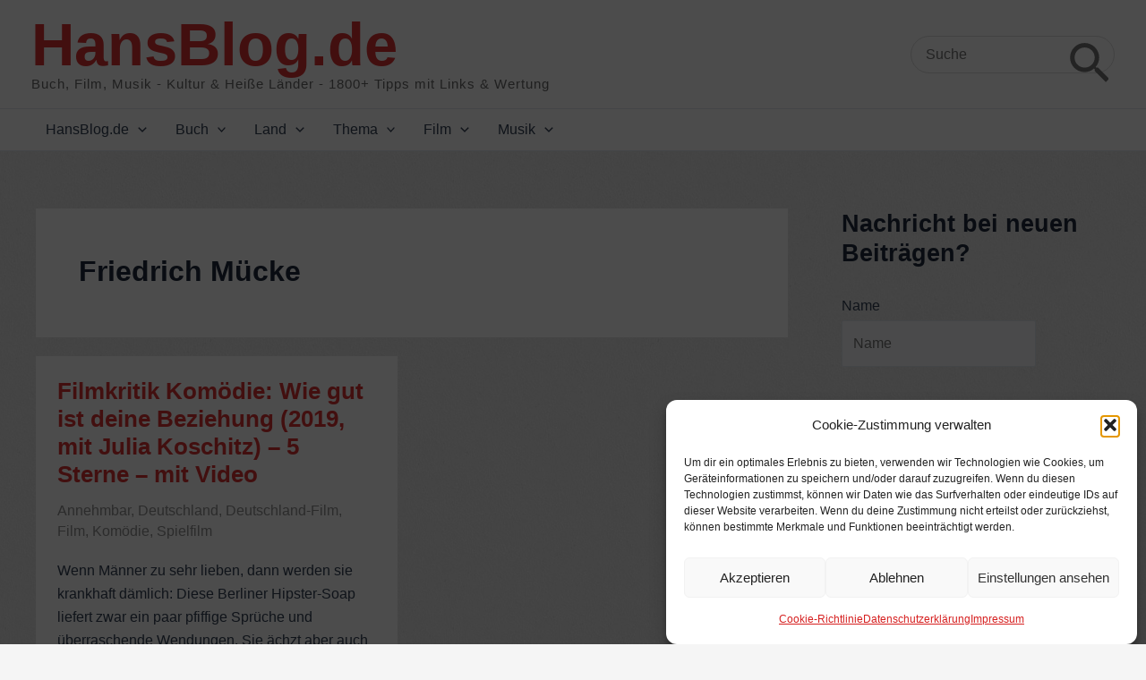

--- FILE ---
content_type: text/html; charset=UTF-8
request_url: https://hansblog.de/tag/friedrich-muecke/
body_size: 50707
content:
<!DOCTYPE html>
<html lang="de">
<head>
<meta charset="UTF-8">
<meta name="viewport" content="width=device-width, initial-scale=1">
	<link rel="profile" href="https://gmpg.org/xfn/11"> 
	<title>Friedrich Mücke &#8211; HansBlog.de</title>
<meta name='robots' content='max-image-preview:large' />
	<style>img:is([sizes="auto" i], [sizes^="auto," i]) { contain-intrinsic-size: 3000px 1500px }</style>
	<link rel="alternate" type="application/rss+xml" title="HansBlog.de &raquo; Feed" href="https://hansblog.de/feed/" />
<link rel="alternate" type="application/rss+xml" title="HansBlog.de &raquo; Kommentar-Feed" href="https://hansblog.de/comments/feed/" />
<link rel="alternate" type="application/rss+xml" title="HansBlog.de &raquo; Friedrich Mücke Schlagwort-Feed" href="https://hansblog.de/tag/friedrich-muecke/feed/" />
<script>
window._wpemojiSettings = {"baseUrl":"https:\/\/s.w.org\/images\/core\/emoji\/16.0.1\/72x72\/","ext":".png","svgUrl":"https:\/\/s.w.org\/images\/core\/emoji\/16.0.1\/svg\/","svgExt":".svg","source":{"concatemoji":"https:\/\/hansblog.de\/wp-includes\/js\/wp-emoji-release.min.js?ver=6.8.3"}};
/*! This file is auto-generated */
!function(s,n){var o,i,e;function c(e){try{var t={supportTests:e,timestamp:(new Date).valueOf()};sessionStorage.setItem(o,JSON.stringify(t))}catch(e){}}function p(e,t,n){e.clearRect(0,0,e.canvas.width,e.canvas.height),e.fillText(t,0,0);var t=new Uint32Array(e.getImageData(0,0,e.canvas.width,e.canvas.height).data),a=(e.clearRect(0,0,e.canvas.width,e.canvas.height),e.fillText(n,0,0),new Uint32Array(e.getImageData(0,0,e.canvas.width,e.canvas.height).data));return t.every(function(e,t){return e===a[t]})}function u(e,t){e.clearRect(0,0,e.canvas.width,e.canvas.height),e.fillText(t,0,0);for(var n=e.getImageData(16,16,1,1),a=0;a<n.data.length;a++)if(0!==n.data[a])return!1;return!0}function f(e,t,n,a){switch(t){case"flag":return n(e,"\ud83c\udff3\ufe0f\u200d\u26a7\ufe0f","\ud83c\udff3\ufe0f\u200b\u26a7\ufe0f")?!1:!n(e,"\ud83c\udde8\ud83c\uddf6","\ud83c\udde8\u200b\ud83c\uddf6")&&!n(e,"\ud83c\udff4\udb40\udc67\udb40\udc62\udb40\udc65\udb40\udc6e\udb40\udc67\udb40\udc7f","\ud83c\udff4\u200b\udb40\udc67\u200b\udb40\udc62\u200b\udb40\udc65\u200b\udb40\udc6e\u200b\udb40\udc67\u200b\udb40\udc7f");case"emoji":return!a(e,"\ud83e\udedf")}return!1}function g(e,t,n,a){var r="undefined"!=typeof WorkerGlobalScope&&self instanceof WorkerGlobalScope?new OffscreenCanvas(300,150):s.createElement("canvas"),o=r.getContext("2d",{willReadFrequently:!0}),i=(o.textBaseline="top",o.font="600 32px Arial",{});return e.forEach(function(e){i[e]=t(o,e,n,a)}),i}function t(e){var t=s.createElement("script");t.src=e,t.defer=!0,s.head.appendChild(t)}"undefined"!=typeof Promise&&(o="wpEmojiSettingsSupports",i=["flag","emoji"],n.supports={everything:!0,everythingExceptFlag:!0},e=new Promise(function(e){s.addEventListener("DOMContentLoaded",e,{once:!0})}),new Promise(function(t){var n=function(){try{var e=JSON.parse(sessionStorage.getItem(o));if("object"==typeof e&&"number"==typeof e.timestamp&&(new Date).valueOf()<e.timestamp+604800&&"object"==typeof e.supportTests)return e.supportTests}catch(e){}return null}();if(!n){if("undefined"!=typeof Worker&&"undefined"!=typeof OffscreenCanvas&&"undefined"!=typeof URL&&URL.createObjectURL&&"undefined"!=typeof Blob)try{var e="postMessage("+g.toString()+"("+[JSON.stringify(i),f.toString(),p.toString(),u.toString()].join(",")+"));",a=new Blob([e],{type:"text/javascript"}),r=new Worker(URL.createObjectURL(a),{name:"wpTestEmojiSupports"});return void(r.onmessage=function(e){c(n=e.data),r.terminate(),t(n)})}catch(e){}c(n=g(i,f,p,u))}t(n)}).then(function(e){for(var t in e)n.supports[t]=e[t],n.supports.everything=n.supports.everything&&n.supports[t],"flag"!==t&&(n.supports.everythingExceptFlag=n.supports.everythingExceptFlag&&n.supports[t]);n.supports.everythingExceptFlag=n.supports.everythingExceptFlag&&!n.supports.flag,n.DOMReady=!1,n.readyCallback=function(){n.DOMReady=!0}}).then(function(){return e}).then(function(){var e;n.supports.everything||(n.readyCallback(),(e=n.source||{}).concatemoji?t(e.concatemoji):e.wpemoji&&e.twemoji&&(t(e.twemoji),t(e.wpemoji)))}))}((window,document),window._wpemojiSettings);
</script>
<link rel='stylesheet' id='astra-theme-css-css' href='https://hansblog.de/wp-content/themes/astra/assets/css/minified/main.min.css?ver=4.11.7' media='all' />
<style id='astra-theme-css-inline-css'>
:root{--ast-post-nav-space:0;--ast-container-default-xlg-padding:3em;--ast-container-default-lg-padding:3em;--ast-container-default-slg-padding:2em;--ast-container-default-md-padding:3em;--ast-container-default-sm-padding:3em;--ast-container-default-xs-padding:2.4em;--ast-container-default-xxs-padding:1.8em;--ast-code-block-background:#ECEFF3;--ast-comment-inputs-background:#F9FAFB;--ast-normal-container-width:1200px;--ast-narrow-container-width:750px;--ast-blog-title-font-weight:normal;--ast-blog-meta-weight:inherit;--ast-global-color-primary:var(--ast-global-color-5);--ast-global-color-secondary:var(--ast-global-color-4);--ast-global-color-alternate-background:var(--ast-global-color-7);--ast-global-color-subtle-background:var(--ast-global-color-6);--ast-bg-style-guide:#F8FAFC;--ast-shadow-style-guide:0px 0px 4px 0 #00000057;--ast-global-dark-bg-style:#fff;--ast-global-dark-lfs:#fbfbfb;--ast-widget-bg-color:#fafafa;--ast-wc-container-head-bg-color:#fbfbfb;--ast-title-layout-bg:#eeeeee;--ast-search-border-color:#e7e7e7;--ast-lifter-hover-bg:#e6e6e6;--ast-gallery-block-color:#000;--srfm-color-input-label:var(--ast-global-color-2);}html{font-size:100%;}a{color:var(--ast-global-color-0);}a:hover,a:focus{color:var(--ast-global-color-1);}body,button,input,select,textarea,.ast-button,.ast-custom-button{font-family:-apple-system,BlinkMacSystemFont,Segoe UI,Roboto,Oxygen-Sans,Ubuntu,Cantarell,Helvetica Neue,sans-serif;font-weight:400;font-size:16px;font-size:1rem;line-height:var(--ast-body-line-height,1.65em);}blockquote{color:var(--ast-global-color-3);}h1,.entry-content h1,h2,.entry-content h2,h3,.entry-content h3,h4,.entry-content h4,h5,.entry-content h5,h6,.entry-content h6,.site-title,.site-title a{font-weight:600;}.ast-site-identity .site-title a{color:#dd3333;}.ast-site-identity .site-description{color:#686868;}.site-title{font-size:67px;font-size:4.1875rem;display:block;}header .custom-logo-link img{max-width:9px;width:9px;}.astra-logo-svg{width:9px;}.site-header .site-description{font-size:15px;font-size:0.9375rem;display:block;}.entry-title{font-size:26px;font-size:1.625rem;}.archive .ast-article-post .ast-article-inner,.blog .ast-article-post .ast-article-inner,.archive .ast-article-post .ast-article-inner:hover,.blog .ast-article-post .ast-article-inner:hover{overflow:hidden;}h1,.entry-content h1{font-size:40px;font-size:2.5rem;font-weight:600;line-height:1.4em;}h2,.entry-content h2{font-size:32px;font-size:2rem;font-weight:600;line-height:1.3em;}h3,.entry-content h3{font-size:26px;font-size:1.625rem;font-weight:700;line-height:1.3em;}h4,.entry-content h4{font-size:24px;font-size:1.5rem;line-height:1.2em;font-weight:600;}h5,.entry-content h5{font-size:20px;font-size:1.25rem;line-height:1.2em;font-weight:600;}h6,.entry-content h6{font-size:16px;font-size:1rem;line-height:1.25em;font-weight:600;}::selection{background-color:var(--ast-global-color-0);color:#ffffff;}body,h1,.entry-title a,.entry-content h1,h2,.entry-content h2,h3,.entry-content h3,h4,.entry-content h4,h5,.entry-content h5,h6,.entry-content h6{color:var(--ast-global-color-3);}.tagcloud a:hover,.tagcloud a:focus,.tagcloud a.current-item{color:#ffffff;border-color:var(--ast-global-color-0);background-color:var(--ast-global-color-0);}input:focus,input[type="text"]:focus,input[type="email"]:focus,input[type="url"]:focus,input[type="password"]:focus,input[type="reset"]:focus,input[type="search"]:focus,textarea:focus{border-color:var(--ast-global-color-0);}input[type="radio"]:checked,input[type=reset],input[type="checkbox"]:checked,input[type="checkbox"]:hover:checked,input[type="checkbox"]:focus:checked,input[type=range]::-webkit-slider-thumb{border-color:var(--ast-global-color-0);background-color:var(--ast-global-color-0);box-shadow:none;}.site-footer a:hover + .post-count,.site-footer a:focus + .post-count{background:var(--ast-global-color-0);border-color:var(--ast-global-color-0);}.single .nav-links .nav-previous,.single .nav-links .nav-next{color:var(--ast-global-color-0);}.entry-meta,.entry-meta *{line-height:1.45;color:var(--ast-global-color-0);}.entry-meta a:not(.ast-button):hover,.entry-meta a:not(.ast-button):hover *,.entry-meta a:not(.ast-button):focus,.entry-meta a:not(.ast-button):focus *,.page-links > .page-link,.page-links .page-link:hover,.post-navigation a:hover{color:var(--ast-global-color-1);}#cat option,.secondary .calendar_wrap thead a,.secondary .calendar_wrap thead a:visited{color:var(--ast-global-color-0);}.secondary .calendar_wrap #today,.ast-progress-val span{background:var(--ast-global-color-0);}.secondary a:hover + .post-count,.secondary a:focus + .post-count{background:var(--ast-global-color-0);border-color:var(--ast-global-color-0);}.calendar_wrap #today > a{color:#ffffff;}.page-links .page-link,.single .post-navigation a{color:var(--ast-global-color-0);}.ast-search-menu-icon .search-form button.search-submit{padding:0 4px;}.ast-search-menu-icon form.search-form{padding-right:0;}.ast-search-menu-icon.slide-search input.search-field{width:0;}.ast-header-search .ast-search-menu-icon.ast-dropdown-active .search-form,.ast-header-search .ast-search-menu-icon.ast-dropdown-active .search-field:focus{transition:all 0.2s;}.search-form input.search-field:focus{outline:none;}.ast-archive-title{color:var(--ast-global-color-2);}.widget-title,.widget .wp-block-heading{font-size:22px;font-size:1.375rem;color:var(--ast-global-color-2);}.single .ast-author-details .author-title{color:var(--ast-global-color-1);}#secondary,#secondary button,#secondary input,#secondary select,#secondary textarea{font-size:16px;font-size:1rem;}.ast-single-post .entry-content a,.ast-comment-content a:not(.ast-comment-edit-reply-wrap a){text-decoration:underline;}.ast-single-post .wp-block-button .wp-block-button__link,.ast-single-post .entry-content .uagb-tab a,.ast-single-post .entry-content .uagb-ifb-cta a,.ast-single-post .entry-content .wp-block-uagb-buttons a,.ast-single-post .entry-content .uabb-module-content a,.ast-single-post .entry-content .uagb-post-grid a,.ast-single-post .entry-content .uagb-timeline a,.ast-single-post .entry-content .uagb-toc__wrap a,.ast-single-post .entry-content .uagb-taxomony-box a,.entry-content .wp-block-latest-posts > li > a,.ast-single-post .entry-content .wp-block-file__button,a.ast-post-filter-single,.ast-single-post .wp-block-buttons .wp-block-button.is-style-outline .wp-block-button__link,.ast-single-post .ast-comment-content .comment-reply-link,.ast-single-post .ast-comment-content .comment-edit-link{text-decoration:none;}.ast-search-menu-icon.slide-search a:focus-visible:focus-visible,.astra-search-icon:focus-visible,#close:focus-visible,a:focus-visible,.ast-menu-toggle:focus-visible,.site .skip-link:focus-visible,.wp-block-loginout input:focus-visible,.wp-block-search.wp-block-search__button-inside .wp-block-search__inside-wrapper,.ast-header-navigation-arrow:focus-visible,.ast-orders-table__row .ast-orders-table__cell:focus-visible,a#ast-apply-coupon:focus-visible,#ast-apply-coupon:focus-visible,#close:focus-visible,.button.search-submit:focus-visible,#search_submit:focus,.normal-search:focus-visible,.ast-header-account-wrap:focus-visible,.astra-cart-drawer-close:focus,.ast-single-variation:focus,.ast-button:focus{outline-style:dotted;outline-color:inherit;outline-width:thin;}input:focus,input[type="text"]:focus,input[type="email"]:focus,input[type="url"]:focus,input[type="password"]:focus,input[type="reset"]:focus,input[type="search"]:focus,input[type="number"]:focus,textarea:focus,.wp-block-search__input:focus,[data-section="section-header-mobile-trigger"] .ast-button-wrap .ast-mobile-menu-trigger-minimal:focus,.ast-mobile-popup-drawer.active .menu-toggle-close:focus,#ast-scroll-top:focus,#coupon_code:focus,#ast-coupon-code:focus{border-style:dotted;border-color:inherit;border-width:thin;}input{outline:none;}.ast-logo-title-inline .site-logo-img{padding-right:1em;}body .ast-oembed-container *{position:absolute;top:0;width:100%;height:100%;left:0;}body .wp-block-embed-pocket-casts .ast-oembed-container *{position:unset;}.ast-single-post-featured-section + article {margin-top: 2em;}.site-content .ast-single-post-featured-section img {width: 100%;overflow: hidden;object-fit: cover;}.site > .ast-single-related-posts-container {margin-top: 0;}@media (min-width: 922px) {.ast-desktop .ast-container--narrow {max-width: var(--ast-narrow-container-width);margin: 0 auto;}}#secondary {margin: 4em 0 2.5em;word-break: break-word;line-height: 2;}#secondary li {margin-bottom: 0.75em;}#secondary li:last-child {margin-bottom: 0;}@media (max-width: 768px) {.js_active .ast-plain-container.ast-single-post #secondary {margin-top: 1.5em;}}.ast-separate-container.ast-two-container #secondary .widget {background-color: #fff;padding: 2em;margin-bottom: 2em;}@media (min-width: 993px) {.ast-left-sidebar #secondary {padding-right: 60px;}.ast-right-sidebar #secondary {padding-left: 60px;}}@media (max-width: 993px) {.ast-right-sidebar #secondary {padding-left: 30px;}.ast-left-sidebar #secondary {padding-right: 30px;}}@media (min-width: 993px) {.ast-page-builder-template.ast-left-sidebar #secondary {padding-left: 60px;}.ast-page-builder-template.ast-right-sidebar #secondary {padding-right: 60px;}}@media (max-width: 993px) {.ast-page-builder-template.ast-right-sidebar #secondary {padding-right: 30px;}.ast-page-builder-template.ast-left-sidebar #secondary {padding-left: 30px;}}@media (max-width:921.9px){#ast-desktop-header{display:none;}}@media (min-width:922px){#ast-mobile-header{display:none;}}.wp-block-buttons.aligncenter{justify-content:center;}.wp-block-button.is-style-outline .wp-block-button__link{border-color:var(--ast-global-color-0);}div.wp-block-button.is-style-outline > .wp-block-button__link:not(.has-text-color),div.wp-block-button.wp-block-button__link.is-style-outline:not(.has-text-color){color:var(--ast-global-color-0);}.wp-block-button.is-style-outline .wp-block-button__link:hover,.wp-block-buttons .wp-block-button.is-style-outline .wp-block-button__link:focus,.wp-block-buttons .wp-block-button.is-style-outline > .wp-block-button__link:not(.has-text-color):hover,.wp-block-buttons .wp-block-button.wp-block-button__link.is-style-outline:not(.has-text-color):hover{color:#ffffff;background-color:var(--ast-global-color-1);border-color:var(--ast-global-color-1);}.post-page-numbers.current .page-link,.ast-pagination .page-numbers.current{color:#ffffff;border-color:var(--ast-global-color-0);background-color:var(--ast-global-color-0);}.wp-block-button.is-style-outline .wp-block-button__link.wp-element-button,.ast-outline-button{border-color:var(--ast-global-color-0);font-family:inherit;font-weight:500;font-size:16px;font-size:1rem;line-height:1em;}.wp-block-buttons .wp-block-button.is-style-outline > .wp-block-button__link:not(.has-text-color),.wp-block-buttons .wp-block-button.wp-block-button__link.is-style-outline:not(.has-text-color),.ast-outline-button{color:var(--ast-global-color-0);}.wp-block-button.is-style-outline .wp-block-button__link:hover,.wp-block-buttons .wp-block-button.is-style-outline .wp-block-button__link:focus,.wp-block-buttons .wp-block-button.is-style-outline > .wp-block-button__link:not(.has-text-color):hover,.wp-block-buttons .wp-block-button.wp-block-button__link.is-style-outline:not(.has-text-color):hover,.ast-outline-button:hover,.ast-outline-button:focus,.wp-block-uagb-buttons-child .uagb-buttons-repeater.ast-outline-button:hover,.wp-block-uagb-buttons-child .uagb-buttons-repeater.ast-outline-button:focus{color:#ffffff;background-color:var(--ast-global-color-1);border-color:var(--ast-global-color-1);}.wp-block-button .wp-block-button__link.wp-element-button.is-style-outline:not(.has-background),.wp-block-button.is-style-outline>.wp-block-button__link.wp-element-button:not(.has-background),.ast-outline-button{background-color:transparent;}.entry-content[data-ast-blocks-layout] > figure{margin-bottom:1em;}h1.widget-title{font-weight:600;}h2.widget-title{font-weight:600;}h3.widget-title{font-weight:700;}#page{display:flex;flex-direction:column;min-height:100vh;}.ast-404-layout-1 h1.page-title{color:var(--ast-global-color-2);}.single .post-navigation a{line-height:1em;height:inherit;}.error-404 .page-sub-title{font-size:1.5rem;font-weight:inherit;}.search .site-content .content-area .search-form{margin-bottom:0;}#page .site-content{flex-grow:1;}.widget{margin-bottom:1.25em;}#secondary li{line-height:1.5em;}#secondary .wp-block-group h2{margin-bottom:0.7em;}#secondary h2{font-size:1.7rem;}.ast-separate-container .ast-article-post,.ast-separate-container .ast-article-single,.ast-separate-container .comment-respond{padding:3em;}.ast-separate-container .ast-article-single .ast-article-single{padding:0;}.ast-article-single .wp-block-post-template-is-layout-grid{padding-left:0;}.ast-separate-container .comments-title,.ast-narrow-container .comments-title{padding:1.5em 2em;}.ast-page-builder-template .comment-form-textarea,.ast-comment-formwrap .ast-grid-common-col{padding:0;}.ast-comment-formwrap{padding:0;display:inline-flex;column-gap:20px;width:100%;margin-left:0;margin-right:0;}.comments-area textarea#comment:focus,.comments-area textarea#comment:active,.comments-area .ast-comment-formwrap input[type="text"]:focus,.comments-area .ast-comment-formwrap input[type="text"]:active {box-shadow:none;outline:none;}.archive.ast-page-builder-template .entry-header{margin-top:2em;}.ast-page-builder-template .ast-comment-formwrap{width:100%;}.entry-title{margin-bottom:0.5em;}.ast-archive-description p{font-size:inherit;font-weight:inherit;line-height:inherit;}.ast-separate-container .ast-comment-list li.depth-1,.hentry{margin-bottom:2em;}@media (min-width:921px){.ast-left-sidebar.ast-page-builder-template #secondary,.archive.ast-right-sidebar.ast-page-builder-template .site-main{padding-left:20px;padding-right:20px;}}@media (max-width:544px){.ast-comment-formwrap.ast-row{column-gap:10px;display:inline-block;}#ast-commentform .ast-grid-common-col{position:relative;width:100%;}}@media (min-width:1201px){.ast-separate-container .ast-article-post,.ast-separate-container .ast-article-single,.ast-separate-container .ast-author-box,.ast-separate-container .ast-404-layout-1,.ast-separate-container .no-results{padding:3em;}}@media (max-width:921px){.ast-separate-container #primary,.ast-separate-container #secondary{padding:1.5em 0;}#primary,#secondary{padding:1.5em 0;margin:0;}.ast-left-sidebar #content > .ast-container{display:flex;flex-direction:column-reverse;width:100%;}}@media (max-width:921px){#secondary.secondary{padding-top:0;}.ast-separate-container.ast-right-sidebar #secondary{padding-left:1em;padding-right:1em;}.ast-separate-container.ast-two-container #secondary{padding-left:0;padding-right:0;}.ast-page-builder-template .entry-header #secondary,.ast-page-builder-template #secondary{margin-top:1.5em;}}@media (max-width:921px){.ast-right-sidebar #primary{padding-right:0;}.ast-page-builder-template.ast-left-sidebar #secondary,.ast-page-builder-template.ast-right-sidebar #secondary{padding-right:20px;padding-left:20px;}.ast-right-sidebar #secondary,.ast-left-sidebar #primary{padding-left:0;}.ast-left-sidebar #secondary{padding-right:0;}}@media (min-width:922px){.ast-separate-container.ast-right-sidebar #primary,.ast-separate-container.ast-left-sidebar #primary{border:0;}.search-no-results.ast-separate-container #primary{margin-bottom:4em;}}@media (min-width:922px){.ast-right-sidebar #primary{border-right:1px solid var(--ast-border-color);}.ast-left-sidebar #primary{border-left:1px solid var(--ast-border-color);}.ast-right-sidebar #secondary{border-left:1px solid var(--ast-border-color);margin-left:-1px;}.ast-left-sidebar #secondary{border-right:1px solid var(--ast-border-color);margin-right:-1px;}.ast-separate-container.ast-two-container.ast-right-sidebar #secondary{padding-left:30px;padding-right:0;}.ast-separate-container.ast-two-container.ast-left-sidebar #secondary{padding-right:30px;padding-left:0;}.ast-separate-container.ast-right-sidebar #secondary,.ast-separate-container.ast-left-sidebar #secondary{border:0;margin-left:auto;margin-right:auto;}.ast-separate-container.ast-two-container #secondary .widget:last-child{margin-bottom:0;}}.elementor-widget-button .elementor-button{border-style:solid;text-decoration:none;border-top-width:0;border-right-width:0;border-left-width:0;border-bottom-width:0;}.elementor-button.elementor-size-sm,.elementor-button.elementor-size-xs,.elementor-button.elementor-size-md,.elementor-button.elementor-size-lg,.elementor-button.elementor-size-xl,.elementor-button{padding-top:15px;padding-right:30px;padding-bottom:15px;padding-left:30px;}@media (max-width:921px){.elementor-widget-button .elementor-button.elementor-size-sm,.elementor-widget-button .elementor-button.elementor-size-xs,.elementor-widget-button .elementor-button.elementor-size-md,.elementor-widget-button .elementor-button.elementor-size-lg,.elementor-widget-button .elementor-button.elementor-size-xl,.elementor-widget-button .elementor-button{padding-top:14px;padding-right:28px;padding-bottom:14px;padding-left:28px;}}@media (max-width:544px){.elementor-widget-button .elementor-button.elementor-size-sm,.elementor-widget-button .elementor-button.elementor-size-xs,.elementor-widget-button .elementor-button.elementor-size-md,.elementor-widget-button .elementor-button.elementor-size-lg,.elementor-widget-button .elementor-button.elementor-size-xl,.elementor-widget-button .elementor-button{padding-top:12px;padding-right:24px;padding-bottom:12px;padding-left:24px;}}.elementor-widget-button .elementor-button{border-color:var(--ast-global-color-0);background-color:var(--ast-global-color-0);}.elementor-widget-button .elementor-button:hover,.elementor-widget-button .elementor-button:focus{color:#ffffff;background-color:var(--ast-global-color-1);border-color:var(--ast-global-color-1);}.wp-block-button .wp-block-button__link ,.elementor-widget-button .elementor-button,.elementor-widget-button .elementor-button:visited{color:#ffffff;}.elementor-widget-button .elementor-button{font-weight:500;font-size:16px;font-size:1rem;line-height:1em;}body .elementor-button.elementor-size-sm,body .elementor-button.elementor-size-xs,body .elementor-button.elementor-size-md,body .elementor-button.elementor-size-lg,body .elementor-button.elementor-size-xl,body .elementor-button{font-size:16px;font-size:1rem;}.wp-block-button .wp-block-button__link:hover,.wp-block-button .wp-block-button__link:focus{color:#ffffff;background-color:var(--ast-global-color-1);border-color:var(--ast-global-color-1);}.wp-block-button .wp-block-button__link,.wp-block-search .wp-block-search__button,body .wp-block-file .wp-block-file__button{border-color:var(--ast-global-color-0);background-color:var(--ast-global-color-0);color:#ffffff;font-family:inherit;font-weight:500;line-height:1em;font-size:16px;font-size:1rem;padding-top:15px;padding-right:30px;padding-bottom:15px;padding-left:30px;}@media (max-width:921px){.wp-block-button .wp-block-button__link,.wp-block-search .wp-block-search__button,body .wp-block-file .wp-block-file__button{padding-top:14px;padding-right:28px;padding-bottom:14px;padding-left:28px;}}@media (max-width:544px){.wp-block-button .wp-block-button__link,.wp-block-search .wp-block-search__button,body .wp-block-file .wp-block-file__button{padding-top:12px;padding-right:24px;padding-bottom:12px;padding-left:24px;}}.menu-toggle,button,.ast-button,.ast-custom-button,.button,input#submit,input[type="button"],input[type="submit"],input[type="reset"],#comments .submit,.search .search-submit,form[CLASS*="wp-block-search__"].wp-block-search .wp-block-search__inside-wrapper .wp-block-search__button,body .wp-block-file .wp-block-file__button,.search .search-submit{border-style:solid;border-top-width:0;border-right-width:0;border-left-width:0;border-bottom-width:0;color:#ffffff;border-color:var(--ast-global-color-0);background-color:var(--ast-global-color-0);padding-top:15px;padding-right:30px;padding-bottom:15px;padding-left:30px;font-family:inherit;font-weight:500;font-size:16px;font-size:1rem;line-height:1em;}button:focus,.menu-toggle:hover,button:hover,.ast-button:hover,.ast-custom-button:hover .button:hover,.ast-custom-button:hover ,input[type=reset]:hover,input[type=reset]:focus,input#submit:hover,input#submit:focus,input[type="button"]:hover,input[type="button"]:focus,input[type="submit"]:hover,input[type="submit"]:focus,form[CLASS*="wp-block-search__"].wp-block-search .wp-block-search__inside-wrapper .wp-block-search__button:hover,form[CLASS*="wp-block-search__"].wp-block-search .wp-block-search__inside-wrapper .wp-block-search__button:focus,body .wp-block-file .wp-block-file__button:hover,body .wp-block-file .wp-block-file__button:focus{color:#ffffff;background-color:var(--ast-global-color-1);border-color:var(--ast-global-color-1);}form[CLASS*="wp-block-search__"].wp-block-search .wp-block-search__inside-wrapper .wp-block-search__button.has-icon{padding-top:calc(15px - 3px);padding-right:calc(30px - 3px);padding-bottom:calc(15px - 3px);padding-left:calc(30px - 3px);}@media (max-width:921px){.menu-toggle,button,.ast-button,.ast-custom-button,.button,input#submit,input[type="button"],input[type="submit"],input[type="reset"],#comments .submit,.search .search-submit,form[CLASS*="wp-block-search__"].wp-block-search .wp-block-search__inside-wrapper .wp-block-search__button,body .wp-block-file .wp-block-file__button,.search .search-submit{padding-top:14px;padding-right:28px;padding-bottom:14px;padding-left:28px;}}@media (max-width:544px){.menu-toggle,button,.ast-button,.ast-custom-button,.button,input#submit,input[type="button"],input[type="submit"],input[type="reset"],#comments .submit,.search .search-submit,form[CLASS*="wp-block-search__"].wp-block-search .wp-block-search__inside-wrapper .wp-block-search__button,body .wp-block-file .wp-block-file__button,.search .search-submit{padding-top:12px;padding-right:24px;padding-bottom:12px;padding-left:24px;}}@media (max-width:921px){.ast-mobile-header-stack .main-header-bar .ast-search-menu-icon{display:inline-block;}.ast-header-break-point.ast-header-custom-item-outside .ast-mobile-header-stack .main-header-bar .ast-search-icon{margin:0;}.ast-comment-avatar-wrap img{max-width:2.5em;}.ast-comment-meta{padding:0 1.8888em 1.3333em;}.ast-separate-container .ast-comment-list li.depth-1{padding:1.5em 2.14em;}.ast-separate-container .comment-respond{padding:2em 2.14em;}}@media (min-width:544px){.ast-container{max-width:100%;}}@media (max-width:544px){.ast-separate-container .ast-article-post,.ast-separate-container .ast-article-single,.ast-separate-container .comments-title,.ast-separate-container .ast-archive-description{padding:1.5em 1em;}.ast-separate-container #content .ast-container{padding-left:0.54em;padding-right:0.54em;}.ast-separate-container .ast-comment-list .bypostauthor{padding:.5em;}.ast-search-menu-icon.ast-dropdown-active .search-field{width:170px;}.ast-separate-container #secondary{padding-top:0;}.ast-separate-container.ast-two-container #secondary .widget{margin-bottom:1.5em;padding-left:1em;padding-right:1em;}}@media (max-width:921px){.ast-header-break-point .ast-search-menu-icon.slide-search .search-form{right:0;}.ast-header-break-point .ast-mobile-header-stack .ast-search-menu-icon.slide-search .search-form{right:-1em;}} #ast-mobile-header .ast-site-header-cart-li a{pointer-events:none;}.ast-separate-container{background-image:url(https://hansblog.de/wp-content/uploads/Hintergrund-Webseite-heller-1.jpg);background-repeat:repeat;background-position:center center;background-size:auto;background-attachment:scroll;}@media (max-width:921px){.site-title{display:block;}.site-header .site-description{display:block;}h1,.entry-content h1{font-size:30px;}h2,.entry-content h2{font-size:25px;}h3,.entry-content h3{font-size:20px;}}@media (max-width:544px){.site-title{font-size:33px;font-size:2.0625rem;display:block;}.site-header .site-description{display:none;}h1,.entry-content h1{font-size:30px;}h2,.entry-content h2{font-size:25px;}h3,.entry-content h3{font-size:20px;}}@media (max-width:921px){html{font-size:91.2%;}}@media (max-width:544px){html{font-size:91.2%;}}@media (min-width:922px){.ast-container{max-width:1240px;}}@media (min-width:922px){.site-content .ast-container{display:flex;}}@media (max-width:921px){.site-content .ast-container{flex-direction:column;}}.ast-blog-layout-6-grid .ast-blog-featured-section:before { content: ""; }.cat-links.badge a,.tags-links.badge a {padding: 4px 8px;border-radius: 3px;font-weight: 400;}.cat-links.underline a,.tags-links.underline a{text-decoration: underline;}@media (min-width:922px){.main-header-menu .sub-menu .menu-item.ast-left-align-sub-menu:hover > .sub-menu,.main-header-menu .sub-menu .menu-item.ast-left-align-sub-menu.focus > .sub-menu{margin-left:-0px;}}.entry-content li > p{margin-bottom:0;}.site .comments-area{padding-bottom:3em;}.footer-widget-area[data-section^="section-fb-html-"] .ast-builder-html-element{text-align:center;}.wp-block-file {display: flex;align-items: center;flex-wrap: wrap;justify-content: space-between;}.wp-block-pullquote {border: none;}.wp-block-pullquote blockquote::before {content: "\201D";font-family: "Helvetica",sans-serif;display: flex;transform: rotate( 180deg );font-size: 6rem;font-style: normal;line-height: 1;font-weight: bold;align-items: center;justify-content: center;}.has-text-align-right > blockquote::before {justify-content: flex-start;}.has-text-align-left > blockquote::before {justify-content: flex-end;}figure.wp-block-pullquote.is-style-solid-color blockquote {max-width: 100%;text-align: inherit;}:root {--wp--custom--ast-default-block-top-padding: 3em;--wp--custom--ast-default-block-right-padding: 3em;--wp--custom--ast-default-block-bottom-padding: 3em;--wp--custom--ast-default-block-left-padding: 3em;--wp--custom--ast-container-width: 1200px;--wp--custom--ast-content-width-size: 1200px;--wp--custom--ast-wide-width-size: calc(1200px + var(--wp--custom--ast-default-block-left-padding) + var(--wp--custom--ast-default-block-right-padding));}.ast-narrow-container {--wp--custom--ast-content-width-size: 750px;--wp--custom--ast-wide-width-size: 750px;}@media(max-width: 921px) {:root {--wp--custom--ast-default-block-top-padding: 3em;--wp--custom--ast-default-block-right-padding: 2em;--wp--custom--ast-default-block-bottom-padding: 3em;--wp--custom--ast-default-block-left-padding: 2em;}}@media(max-width: 544px) {:root {--wp--custom--ast-default-block-top-padding: 3em;--wp--custom--ast-default-block-right-padding: 1.5em;--wp--custom--ast-default-block-bottom-padding: 3em;--wp--custom--ast-default-block-left-padding: 1.5em;}}.entry-content > .wp-block-group,.entry-content > .wp-block-cover,.entry-content > .wp-block-columns {padding-top: var(--wp--custom--ast-default-block-top-padding);padding-right: var(--wp--custom--ast-default-block-right-padding);padding-bottom: var(--wp--custom--ast-default-block-bottom-padding);padding-left: var(--wp--custom--ast-default-block-left-padding);}.ast-plain-container.ast-no-sidebar .entry-content > .alignfull,.ast-page-builder-template .ast-no-sidebar .entry-content > .alignfull {margin-left: calc( -50vw + 50%);margin-right: calc( -50vw + 50%);max-width: 100vw;width: 100vw;}.ast-plain-container.ast-no-sidebar .entry-content .alignfull .alignfull,.ast-page-builder-template.ast-no-sidebar .entry-content .alignfull .alignfull,.ast-plain-container.ast-no-sidebar .entry-content .alignfull .alignwide,.ast-page-builder-template.ast-no-sidebar .entry-content .alignfull .alignwide,.ast-plain-container.ast-no-sidebar .entry-content .alignwide .alignfull,.ast-page-builder-template.ast-no-sidebar .entry-content .alignwide .alignfull,.ast-plain-container.ast-no-sidebar .entry-content .alignwide .alignwide,.ast-page-builder-template.ast-no-sidebar .entry-content .alignwide .alignwide,.ast-plain-container.ast-no-sidebar .entry-content .wp-block-column .alignfull,.ast-page-builder-template.ast-no-sidebar .entry-content .wp-block-column .alignfull,.ast-plain-container.ast-no-sidebar .entry-content .wp-block-column .alignwide,.ast-page-builder-template.ast-no-sidebar .entry-content .wp-block-column .alignwide {margin-left: auto;margin-right: auto;width: 100%;}[data-ast-blocks-layout] .wp-block-separator:not(.is-style-dots) {height: 0;}[data-ast-blocks-layout] .wp-block-separator {margin: 20px auto;}[data-ast-blocks-layout] .wp-block-separator:not(.is-style-wide):not(.is-style-dots) {max-width: 100px;}[data-ast-blocks-layout] .wp-block-separator.has-background {padding: 0;}.entry-content[data-ast-blocks-layout] > * {max-width: var(--wp--custom--ast-content-width-size);margin-left: auto;margin-right: auto;}.entry-content[data-ast-blocks-layout] > .alignwide {max-width: var(--wp--custom--ast-wide-width-size);}.entry-content[data-ast-blocks-layout] .alignfull {max-width: none;}.entry-content .wp-block-columns {margin-bottom: 0;}blockquote {margin: 1.5em;border-color: rgba(0,0,0,0.05);}.wp-block-quote:not(.has-text-align-right):not(.has-text-align-center) {border-left: 5px solid rgba(0,0,0,0.05);}.has-text-align-right > blockquote,blockquote.has-text-align-right {border-right: 5px solid rgba(0,0,0,0.05);}.has-text-align-left > blockquote,blockquote.has-text-align-left {border-left: 5px solid rgba(0,0,0,0.05);}.wp-block-site-tagline,.wp-block-latest-posts .read-more {margin-top: 15px;}.wp-block-loginout p label {display: block;}.wp-block-loginout p:not(.login-remember):not(.login-submit) input {width: 100%;}.wp-block-loginout input:focus {border-color: transparent;}.wp-block-loginout input:focus {outline: thin dotted;}.entry-content .wp-block-media-text .wp-block-media-text__content {padding: 0 0 0 8%;}.entry-content .wp-block-media-text.has-media-on-the-right .wp-block-media-text__content {padding: 0 8% 0 0;}.entry-content .wp-block-media-text.has-background .wp-block-media-text__content {padding: 8%;}.entry-content .wp-block-cover:not([class*="background-color"]):not(.has-text-color.has-link-color) .wp-block-cover__inner-container,.entry-content .wp-block-cover:not([class*="background-color"]) .wp-block-cover-image-text,.entry-content .wp-block-cover:not([class*="background-color"]) .wp-block-cover-text,.entry-content .wp-block-cover-image:not([class*="background-color"]) .wp-block-cover__inner-container,.entry-content .wp-block-cover-image:not([class*="background-color"]) .wp-block-cover-image-text,.entry-content .wp-block-cover-image:not([class*="background-color"]) .wp-block-cover-text {color: var(--ast-global-color-primary,var(--ast-global-color-5));}.wp-block-loginout .login-remember input {width: 1.1rem;height: 1.1rem;margin: 0 5px 4px 0;vertical-align: middle;}.wp-block-latest-posts > li > *:first-child,.wp-block-latest-posts:not(.is-grid) > li:first-child {margin-top: 0;}.entry-content > .wp-block-buttons,.entry-content > .wp-block-uagb-buttons {margin-bottom: 1.5em;}.wp-block-search__inside-wrapper .wp-block-search__input {padding: 0 10px;color: var(--ast-global-color-3);background: var(--ast-global-color-primary,var(--ast-global-color-5));border-color: var(--ast-border-color);}.wp-block-latest-posts .read-more {margin-bottom: 1.5em;}.wp-block-search__no-button .wp-block-search__inside-wrapper .wp-block-search__input {padding-top: 5px;padding-bottom: 5px;}.wp-block-latest-posts .wp-block-latest-posts__post-date,.wp-block-latest-posts .wp-block-latest-posts__post-author {font-size: 1rem;}.wp-block-latest-posts > li > *,.wp-block-latest-posts:not(.is-grid) > li {margin-top: 12px;margin-bottom: 12px;}.ast-page-builder-template .entry-content[data-ast-blocks-layout] > *,.ast-page-builder-template .entry-content[data-ast-blocks-layout] > .alignfull:not(.wp-block-group):not(.uagb-is-root-container) > * {max-width: none;}.ast-page-builder-template .entry-content[data-ast-blocks-layout] > .alignwide:not(.uagb-is-root-container) > * {max-width: var(--wp--custom--ast-wide-width-size);}.ast-page-builder-template .entry-content[data-ast-blocks-layout] > .inherit-container-width > *,.ast-page-builder-template .entry-content[data-ast-blocks-layout] > *:not(.wp-block-group):not(.uagb-is-root-container) > *,.entry-content[data-ast-blocks-layout] > .wp-block-cover .wp-block-cover__inner-container {max-width: var(--wp--custom--ast-content-width-size) ;margin-left: auto;margin-right: auto;}.entry-content[data-ast-blocks-layout] .wp-block-cover:not(.alignleft):not(.alignright) {width: auto;}@media(max-width: 1200px) {.ast-separate-container .entry-content > .alignfull,.ast-separate-container .entry-content[data-ast-blocks-layout] > .alignwide,.ast-plain-container .entry-content[data-ast-blocks-layout] > .alignwide,.ast-plain-container .entry-content .alignfull {margin-left: calc(-1 * min(var(--ast-container-default-xlg-padding),20px)) ;margin-right: calc(-1 * min(var(--ast-container-default-xlg-padding),20px));}}@media(min-width: 1201px) {.ast-separate-container .entry-content > .alignfull {margin-left: calc(-1 * var(--ast-container-default-xlg-padding) );margin-right: calc(-1 * var(--ast-container-default-xlg-padding) );}.ast-separate-container .entry-content[data-ast-blocks-layout] > .alignwide,.ast-plain-container .entry-content[data-ast-blocks-layout] > .alignwide {margin-left: calc(-1 * var(--wp--custom--ast-default-block-left-padding) );margin-right: calc(-1 * var(--wp--custom--ast-default-block-right-padding) );}}@media(min-width: 921px) {.ast-separate-container .entry-content .wp-block-group.alignwide:not(.inherit-container-width) > :where(:not(.alignleft):not(.alignright)),.ast-plain-container .entry-content .wp-block-group.alignwide:not(.inherit-container-width) > :where(:not(.alignleft):not(.alignright)) {max-width: calc( var(--wp--custom--ast-content-width-size) + 80px );}.ast-plain-container.ast-right-sidebar .entry-content[data-ast-blocks-layout] .alignfull,.ast-plain-container.ast-left-sidebar .entry-content[data-ast-blocks-layout] .alignfull {margin-left: -60px;margin-right: -60px;}}@media(min-width: 544px) {.entry-content > .alignleft {margin-right: 20px;}.entry-content > .alignright {margin-left: 20px;}}@media (max-width:544px){.wp-block-columns .wp-block-column:not(:last-child){margin-bottom:20px;}.wp-block-latest-posts{margin:0;}}@media( max-width: 600px ) {.entry-content .wp-block-media-text .wp-block-media-text__content,.entry-content .wp-block-media-text.has-media-on-the-right .wp-block-media-text__content {padding: 8% 0 0;}.entry-content .wp-block-media-text.has-background .wp-block-media-text__content {padding: 8%;}}.ast-page-builder-template .entry-header {padding-left: 0;}.ast-narrow-container .site-content .wp-block-uagb-image--align-full .wp-block-uagb-image__figure {max-width: 100%;margin-left: auto;margin-right: auto;}.entry-content ul,.entry-content ol {padding: revert;margin: revert;}:root .has-ast-global-color-0-color{color:var(--ast-global-color-0);}:root .has-ast-global-color-0-background-color{background-color:var(--ast-global-color-0);}:root .wp-block-button .has-ast-global-color-0-color{color:var(--ast-global-color-0);}:root .wp-block-button .has-ast-global-color-0-background-color{background-color:var(--ast-global-color-0);}:root .has-ast-global-color-1-color{color:var(--ast-global-color-1);}:root .has-ast-global-color-1-background-color{background-color:var(--ast-global-color-1);}:root .wp-block-button .has-ast-global-color-1-color{color:var(--ast-global-color-1);}:root .wp-block-button .has-ast-global-color-1-background-color{background-color:var(--ast-global-color-1);}:root .has-ast-global-color-2-color{color:var(--ast-global-color-2);}:root .has-ast-global-color-2-background-color{background-color:var(--ast-global-color-2);}:root .wp-block-button .has-ast-global-color-2-color{color:var(--ast-global-color-2);}:root .wp-block-button .has-ast-global-color-2-background-color{background-color:var(--ast-global-color-2);}:root .has-ast-global-color-3-color{color:var(--ast-global-color-3);}:root .has-ast-global-color-3-background-color{background-color:var(--ast-global-color-3);}:root .wp-block-button .has-ast-global-color-3-color{color:var(--ast-global-color-3);}:root .wp-block-button .has-ast-global-color-3-background-color{background-color:var(--ast-global-color-3);}:root .has-ast-global-color-4-color{color:var(--ast-global-color-4);}:root .has-ast-global-color-4-background-color{background-color:var(--ast-global-color-4);}:root .wp-block-button .has-ast-global-color-4-color{color:var(--ast-global-color-4);}:root .wp-block-button .has-ast-global-color-4-background-color{background-color:var(--ast-global-color-4);}:root .has-ast-global-color-5-color{color:var(--ast-global-color-5);}:root .has-ast-global-color-5-background-color{background-color:var(--ast-global-color-5);}:root .wp-block-button .has-ast-global-color-5-color{color:var(--ast-global-color-5);}:root .wp-block-button .has-ast-global-color-5-background-color{background-color:var(--ast-global-color-5);}:root .has-ast-global-color-6-color{color:var(--ast-global-color-6);}:root .has-ast-global-color-6-background-color{background-color:var(--ast-global-color-6);}:root .wp-block-button .has-ast-global-color-6-color{color:var(--ast-global-color-6);}:root .wp-block-button .has-ast-global-color-6-background-color{background-color:var(--ast-global-color-6);}:root .has-ast-global-color-7-color{color:var(--ast-global-color-7);}:root .has-ast-global-color-7-background-color{background-color:var(--ast-global-color-7);}:root .wp-block-button .has-ast-global-color-7-color{color:var(--ast-global-color-7);}:root .wp-block-button .has-ast-global-color-7-background-color{background-color:var(--ast-global-color-7);}:root .has-ast-global-color-8-color{color:var(--ast-global-color-8);}:root .has-ast-global-color-8-background-color{background-color:var(--ast-global-color-8);}:root .wp-block-button .has-ast-global-color-8-color{color:var(--ast-global-color-8);}:root .wp-block-button .has-ast-global-color-8-background-color{background-color:var(--ast-global-color-8);}:root{--ast-global-color-0:#046bd2;--ast-global-color-1:#045cb4;--ast-global-color-2:#1e293b;--ast-global-color-3:#334155;--ast-global-color-4:#f9fafb;--ast-global-color-5:#FFFFFF;--ast-global-color-6:#e2e8f0;--ast-global-color-7:#cbd5e1;--ast-global-color-8:#94a3b8;}:root {--ast-border-color : var(--ast-global-color-6);}.ast-archive-entry-banner {-js-display: flex;display: flex;flex-direction: column;justify-content: center;text-align: center;position: relative;background: var(--ast-title-layout-bg);}.ast-archive-entry-banner[data-banner-width-type="custom"] {margin: 0 auto;width: 100%;}.ast-archive-entry-banner[data-banner-layout="layout-1"] {background: inherit;padding: 20px 0;text-align: left;}body.archive .ast-archive-description{max-width:1200px;width:100%;text-align:left;padding-top:3em;padding-right:3em;padding-bottom:3em;padding-left:3em;}body.archive .ast-archive-description .ast-archive-title,body.archive .ast-archive-description .ast-archive-title *{font-weight:600;font-size:32px;font-size:2rem;}body.archive .ast-archive-description > *:not(:last-child){margin-bottom:10px;}@media (max-width:921px){body.archive .ast-archive-description{text-align:left;}}@media (max-width:544px){body.archive .ast-archive-description{text-align:left;}}.ast-breadcrumbs .trail-browse,.ast-breadcrumbs .trail-items,.ast-breadcrumbs .trail-items li{display:inline-block;margin:0;padding:0;border:none;background:inherit;text-indent:0;text-decoration:none;}.ast-breadcrumbs .trail-browse{font-size:inherit;font-style:inherit;font-weight:inherit;color:inherit;}.ast-breadcrumbs .trail-items{list-style:none;}.trail-items li::after{padding:0 0.3em;content:"\00bb";}.trail-items li:last-of-type::after{display:none;}h1,.entry-content h1,h2,.entry-content h2,h3,.entry-content h3,h4,.entry-content h4,h5,.entry-content h5,h6,.entry-content h6{color:var(--ast-global-color-2);}.entry-title a{color:var(--ast-global-color-2);}@media (max-width:921px){.ast-builder-grid-row-container.ast-builder-grid-row-tablet-3-firstrow .ast-builder-grid-row > *:first-child,.ast-builder-grid-row-container.ast-builder-grid-row-tablet-3-lastrow .ast-builder-grid-row > *:last-child{grid-column:1 / -1;}}@media (max-width:544px){.ast-builder-grid-row-container.ast-builder-grid-row-mobile-3-firstrow .ast-builder-grid-row > *:first-child,.ast-builder-grid-row-container.ast-builder-grid-row-mobile-3-lastrow .ast-builder-grid-row > *:last-child{grid-column:1 / -1;}}.ast-builder-layout-element[data-section="title_tagline"]{display:flex;}@media (max-width:921px){.ast-header-break-point .ast-builder-layout-element[data-section="title_tagline"]{display:flex;}}@media (max-width:544px){.ast-header-break-point .ast-builder-layout-element[data-section="title_tagline"]{display:flex;}}.ast-builder-menu-1{font-family:inherit;font-weight:inherit;}.ast-builder-menu-1 .menu-item > .menu-link{color:var(--ast-global-color-3);}.ast-builder-menu-1 .menu-item > .ast-menu-toggle{color:var(--ast-global-color-3);}.ast-builder-menu-1 .menu-item:hover > .menu-link,.ast-builder-menu-1 .inline-on-mobile .menu-item:hover > .ast-menu-toggle{color:var(--ast-global-color-1);}.ast-builder-menu-1 .menu-item:hover > .ast-menu-toggle{color:var(--ast-global-color-1);}.ast-builder-menu-1 .menu-item.current-menu-item > .menu-link,.ast-builder-menu-1 .inline-on-mobile .menu-item.current-menu-item > .ast-menu-toggle,.ast-builder-menu-1 .current-menu-ancestor > .menu-link{color:var(--ast-global-color-1);}.ast-builder-menu-1 .menu-item.current-menu-item > .ast-menu-toggle{color:var(--ast-global-color-1);}.ast-builder-menu-1 .sub-menu,.ast-builder-menu-1 .inline-on-mobile .sub-menu{border-top-width:1px;border-bottom-width:0px;border-right-width:0px;border-left-width:0px;border-color:#eeeeee;border-style:solid;width:309px;border-top-right-radius:22px;border-bottom-right-radius:22px;}.ast-builder-menu-1 .sub-menu .sub-menu{top:-1px;}.ast-builder-menu-1 .main-header-menu > .menu-item > .sub-menu,.ast-builder-menu-1 .main-header-menu > .menu-item > .astra-full-megamenu-wrapper{margin-top:0px;}.ast-desktop .ast-builder-menu-1 .main-header-menu > .menu-item > .sub-menu:before,.ast-desktop .ast-builder-menu-1 .main-header-menu > .menu-item > .astra-full-megamenu-wrapper:before{height:calc( 0px + 1px + 5px );}.ast-builder-menu-1 .sub-menu .menu-item:first-of-type > .menu-link,.ast-builder-menu-1 .inline-on-mobile .sub-menu .menu-item:first-of-type > .menu-link{border-top-right-radius:calc(22px - 1px);}.ast-builder-menu-1 .sub-menu .menu-item:last-of-type > .menu-link,.ast-builder-menu-1 .inline-on-mobile .sub-menu .menu-item:last-of-type > .menu-link{border-bottom-right-radius:calc(22px - 1px);}.ast-desktop .ast-builder-menu-1 .menu-item .sub-menu .menu-link{border-style:none;}@media (max-width:921px){.ast-header-break-point .ast-builder-menu-1 .menu-item.menu-item-has-children > .ast-menu-toggle{top:0;}.ast-builder-menu-1 .inline-on-mobile .menu-item.menu-item-has-children > .ast-menu-toggle{right:-15px;}.ast-builder-menu-1 .menu-item-has-children > .menu-link:after{content:unset;}.ast-builder-menu-1 .main-header-menu > .menu-item > .sub-menu,.ast-builder-menu-1 .main-header-menu > .menu-item > .astra-full-megamenu-wrapper{margin-top:0;}}@media (max-width:544px){.ast-header-break-point .ast-builder-menu-1 .menu-item.menu-item-has-children > .ast-menu-toggle{top:0;}.ast-builder-menu-1 .main-header-menu > .menu-item > .sub-menu,.ast-builder-menu-1 .main-header-menu > .menu-item > .astra-full-megamenu-wrapper{margin-top:0;}}.ast-builder-menu-1{display:flex;}@media (max-width:921px){.ast-header-break-point .ast-builder-menu-1{display:flex;}}@media (max-width:544px){.ast-header-break-point .ast-builder-menu-1{display:flex;}}.ast-desktop .ast-menu-hover-style-underline > .menu-item > .menu-link:before,.ast-desktop .ast-menu-hover-style-overline > .menu-item > .menu-link:before {content: "";position: absolute;width: 100%;right: 50%;height: 1px;background-color: transparent;transform: scale(0,0) translate(-50%,0);transition: transform .3s ease-in-out,color .0s ease-in-out;}.ast-desktop .ast-menu-hover-style-underline > .menu-item:hover > .menu-link:before,.ast-desktop .ast-menu-hover-style-overline > .menu-item:hover > .menu-link:before {width: calc(100% - 1.2em);background-color: currentColor;transform: scale(1,1) translate(50%,0);}.ast-desktop .ast-menu-hover-style-underline > .menu-item > .menu-link:before {bottom: 0;}.ast-desktop .ast-menu-hover-style-overline > .menu-item > .menu-link:before {top: 0;}.ast-desktop .ast-menu-hover-style-zoom > .menu-item > .menu-link:hover {transition: all .3s ease;transform: scale(1.2);}.main-header-bar .main-header-bar-navigation .ast-search-icon {display: block;z-index: 4;position: relative;}.ast-search-icon .ast-icon {z-index: 4;}.ast-search-icon {z-index: 4;position: relative;line-height: normal;}.main-header-bar .ast-search-menu-icon .search-form {background-color: #ffffff;}.ast-search-menu-icon.ast-dropdown-active.slide-search .search-form {visibility: visible;opacity: 1;}.ast-search-menu-icon .search-form {border: 1px solid var(--ast-search-border-color);line-height: normal;padding: 0 3em 0 0;border-radius: 2px;display: inline-block;-webkit-backface-visibility: hidden;backface-visibility: hidden;position: relative;color: inherit;background-color: #fff;}.ast-search-menu-icon .astra-search-icon {-js-display: flex;display: flex;line-height: normal;}.ast-search-menu-icon .astra-search-icon:focus {outline: none;}.ast-search-menu-icon .search-field {border: none;background-color: transparent;transition: all .3s;border-radius: inherit;color: inherit;font-size: inherit;width: 0;color: #757575;}.ast-search-menu-icon .search-submit {display: none;background: none;border: none;font-size: 1.3em;color: #757575;}.ast-search-menu-icon.ast-dropdown-active {visibility: visible;opacity: 1;position: relative;}.ast-search-menu-icon.ast-dropdown-active .search-field,.ast-dropdown-active.ast-search-menu-icon.slide-search input.search-field {width: 235px;}.ast-header-search .ast-search-menu-icon.slide-search .search-form,.ast-header-search .ast-search-menu-icon.ast-inline-search .search-form {-js-display: flex;display: flex;align-items: center;}.ast-search-menu-icon.ast-inline-search .search-field {width : 100%;padding : 0.60em;padding-right : 5.5em;transition: all 0.2s;}.site-header-section-left .ast-search-menu-icon.slide-search .search-form {padding-left: 2em;padding-right: unset;left: -1em;right: unset;}.site-header-section-left .ast-search-menu-icon.slide-search .search-form .search-field {margin-right: unset;}.ast-search-menu-icon.slide-search .search-form {-webkit-backface-visibility: visible;backface-visibility: visible;visibility: hidden;opacity: 0;transition: all .2s;position: absolute;z-index: 3;right: -1em;top: 50%;transform: translateY(-50%);}.ast-header-search .ast-search-menu-icon .search-form .search-field:-ms-input-placeholder,.ast-header-search .ast-search-menu-icon .search-form .search-field:-ms-input-placeholder{opacity:0.5;}.ast-header-search .ast-search-menu-icon.slide-search .search-form,.ast-header-search .ast-search-menu-icon.ast-inline-search .search-form{-js-display:flex;display:flex;align-items:center;}.ast-builder-layout-element.ast-header-search{height:auto;}.ast-header-search .astra-search-icon{font-size:50px;}.ast-header-search form.search-form .search-field,.ast-header-search .ast-dropdown-active.ast-search-menu-icon.slide-search input.search-field{width:226px;}@media (max-width:921px){.ast-header-search .astra-search-icon{font-size:18px;}}@media (max-width:544px){.ast-header-search .astra-search-icon{font-size:20px;}.ast-header-search form.search-form .search-field,.ast-header-search .ast-dropdown-active.ast-search-menu-icon.slide-search input.search-field,.ast-mobile-header-content .ast-search-menu-icon .search-form{width:86px;}}.ast-header-search{display:flex;}@media (max-width:921px){.ast-header-break-point .ast-header-search{display:flex;}}@media (max-width:544px){.ast-header-break-point .ast-header-search{display:flex;}}.site-below-footer-wrap{padding-top:20px;padding-bottom:20px;}.site-below-footer-wrap[data-section="section-below-footer-builder"]{background-color:var(--ast-global-color-5);background-image:none;min-height:49px;border-style:solid;border-width:0px;border-top-width:1px;border-top-color:var(--ast-global-color-subtle-background,--ast-global-color-6);}.site-below-footer-wrap[data-section="section-below-footer-builder"] .ast-builder-grid-row{grid-column-gap:0px;max-width:1200px;min-height:49px;margin-left:auto;margin-right:auto;}.site-below-footer-wrap[data-section="section-below-footer-builder"] .ast-builder-grid-row,.site-below-footer-wrap[data-section="section-below-footer-builder"] .site-footer-section{align-items:flex-start;}.site-below-footer-wrap[data-section="section-below-footer-builder"].ast-footer-row-inline .site-footer-section{display:flex;margin-bottom:0;}.ast-builder-grid-row-2-lheavy .ast-builder-grid-row{grid-template-columns:2fr 1fr;}@media (max-width:921px){.site-below-footer-wrap[data-section="section-below-footer-builder"].ast-footer-row-tablet-inline .site-footer-section{display:flex;margin-bottom:0;}.site-below-footer-wrap[data-section="section-below-footer-builder"].ast-footer-row-tablet-stack .site-footer-section{display:block;margin-bottom:10px;}.ast-builder-grid-row-container.ast-builder-grid-row-tablet-2-equal .ast-builder-grid-row{grid-template-columns:repeat( 2,1fr );}}@media (max-width:544px){.site-below-footer-wrap[data-section="section-below-footer-builder"].ast-footer-row-mobile-inline .site-footer-section{display:flex;margin-bottom:0;}.site-below-footer-wrap[data-section="section-below-footer-builder"].ast-footer-row-mobile-stack .site-footer-section{display:block;margin-bottom:10px;}.ast-builder-grid-row-container.ast-builder-grid-row-mobile-full .ast-builder-grid-row{grid-template-columns:1fr;}}.site-below-footer-wrap[data-section="section-below-footer-builder"]{display:grid;}@media (max-width:921px){.ast-header-break-point .site-below-footer-wrap[data-section="section-below-footer-builder"]{display:grid;}}@media (max-width:544px){.ast-header-break-point .site-below-footer-wrap[data-section="section-below-footer-builder"]{display:grid;}}.ast-builder-html-element img.alignnone{display:inline-block;}.ast-builder-html-element p:first-child{margin-top:0;}.ast-builder-html-element p:last-child{margin-bottom:0;}.ast-header-break-point .main-header-bar .ast-builder-html-element{line-height:1.85714285714286;}.footer-widget-area[data-section="section-fb-html-1"]{display:block;}@media (max-width:921px){.ast-header-break-point .footer-widget-area[data-section="section-fb-html-1"]{display:block;}}@media (max-width:544px){.ast-header-break-point .footer-widget-area[data-section="section-fb-html-1"]{display:block;}}.footer-widget-area[data-section="section-fb-html-1"] .ast-builder-html-element{text-align:center;}@media (max-width:921px){.footer-widget-area[data-section="section-fb-html-1"] .ast-builder-html-element{text-align:center;}}@media (max-width:544px){.footer-widget-area[data-section="section-fb-html-1"] .ast-builder-html-element{text-align:center;}}.ast-footer-copyright{text-align:center;}.ast-footer-copyright {color:var(--ast-global-color-3);}@media (max-width:921px){.ast-footer-copyright{text-align:center;}}@media (max-width:544px){.ast-footer-copyright{text-align:center;}}.ast-footer-copyright {font-size:16px;font-size:1rem;}.ast-footer-copyright.ast-builder-layout-element{display:flex;}@media (max-width:921px){.ast-header-break-point .ast-footer-copyright.ast-builder-layout-element{display:flex;}}@media (max-width:544px){.ast-header-break-point .ast-footer-copyright.ast-builder-layout-element{display:flex;}}.site-above-footer-wrap{padding-top:20px;padding-bottom:20px;}.site-above-footer-wrap[data-section="section-above-footer-builder"]{background-color:#eeeeee;background-image:none;min-height:60px;}.site-above-footer-wrap[data-section="section-above-footer-builder"] .ast-builder-grid-row{max-width:1200px;min-height:60px;margin-left:auto;margin-right:auto;}.site-above-footer-wrap[data-section="section-above-footer-builder"] .ast-builder-grid-row,.site-above-footer-wrap[data-section="section-above-footer-builder"] .site-footer-section{align-items:flex-start;}.site-above-footer-wrap[data-section="section-above-footer-builder"].ast-footer-row-inline .site-footer-section{display:flex;margin-bottom:0;}.ast-builder-grid-row-2-rheavy .ast-builder-grid-row{grid-template-columns:1fr 2fr;}@media (max-width:921px){.site-above-footer-wrap[data-section="section-above-footer-builder"].ast-footer-row-tablet-inline .site-footer-section{display:flex;margin-bottom:0;}.site-above-footer-wrap[data-section="section-above-footer-builder"].ast-footer-row-tablet-stack .site-footer-section{display:block;margin-bottom:10px;}.ast-builder-grid-row-container.ast-builder-grid-row-tablet-2-equal .ast-builder-grid-row{grid-template-columns:repeat( 2,1fr );}}@media (max-width:544px){.site-above-footer-wrap[data-section="section-above-footer-builder"].ast-footer-row-mobile-inline .site-footer-section{display:flex;margin-bottom:0;}.site-above-footer-wrap[data-section="section-above-footer-builder"].ast-footer-row-mobile-stack .site-footer-section{display:block;margin-bottom:10px;}.ast-builder-grid-row-container.ast-builder-grid-row-mobile-full .ast-builder-grid-row{grid-template-columns:1fr;}}.site-above-footer-wrap[data-section="section-above-footer-builder"]{display:grid;}@media (max-width:921px){.ast-header-break-point .site-above-footer-wrap[data-section="section-above-footer-builder"]{display:grid;}}@media (max-width:544px){.ast-header-break-point .site-above-footer-wrap[data-section="section-above-footer-builder"]{display:grid;}}.footer-widget-area[data-section="sidebar-widgets-footer-widget-2"].footer-widget-area-inner{text-align:left;}.footer-widget-area.widget-area.site-footer-focus-item{width:auto;}.ast-footer-row-inline .footer-widget-area.widget-area.site-footer-focus-item{width:100%;}.footer-widget-area[data-section="sidebar-widgets-footer-widget-2"]{display:block;}@media (max-width:921px){.ast-header-break-point .footer-widget-area[data-section="sidebar-widgets-footer-widget-2"]{display:block;}}@media (max-width:544px){.ast-header-break-point .footer-widget-area[data-section="sidebar-widgets-footer-widget-2"]{display:block;}}.ast-desktop .ast-mega-menu-enabled .ast-builder-menu-1 div:not( .astra-full-megamenu-wrapper) .sub-menu,.ast-builder-menu-1 .inline-on-mobile .sub-menu,.ast-desktop .ast-builder-menu-1 .astra-full-megamenu-wrapper,.ast-desktop .ast-builder-menu-1 .menu-item .sub-menu{box-shadow:4px 4px 8px 0px rgba(0,0,0,0.1);}.ast-desktop .ast-mobile-popup-drawer.active .ast-mobile-popup-inner{max-width:35%;}@media (max-width:921px){.ast-mobile-popup-drawer.active .ast-mobile-popup-inner{max-width:90%;}}@media (max-width:544px){.ast-mobile-popup-drawer.active .ast-mobile-popup-inner{max-width:90%;}}.ast-header-break-point .main-header-bar{border-bottom-width:1px;}@media (min-width:922px){.main-header-bar{border-bottom-width:1px;}}@media (min-width:922px){#primary{width:70%;}#secondary{width:30%;}}.main-header-menu .menu-item,#astra-footer-menu .menu-item,.main-header-bar .ast-masthead-custom-menu-items{-js-display:flex;display:flex;-webkit-box-pack:center;-webkit-justify-content:center;-moz-box-pack:center;-ms-flex-pack:center;justify-content:center;-webkit-box-orient:vertical;-webkit-box-direction:normal;-webkit-flex-direction:column;-moz-box-orient:vertical;-moz-box-direction:normal;-ms-flex-direction:column;flex-direction:column;}.main-header-menu > .menu-item > .menu-link,#astra-footer-menu > .menu-item > .menu-link{height:100%;-webkit-box-align:center;-webkit-align-items:center;-moz-box-align:center;-ms-flex-align:center;align-items:center;-js-display:flex;display:flex;}.ast-header-break-point .main-navigation ul .menu-item .menu-link .icon-arrow:first-of-type svg{top:.2em;margin-top:0px;margin-left:0px;width:.65em;transform:translate(0,-2px) rotateZ(270deg);}.ast-mobile-popup-content .ast-submenu-expanded > .ast-menu-toggle{transform:rotateX(180deg);overflow-y:auto;}@media (min-width:922px){.ast-builder-menu .main-navigation > ul > li:last-child a{margin-right:0;}}.ast-separate-container .ast-article-inner{background-color:var(--ast-global-color-5);background-image:none;}@media (max-width:921px){.ast-separate-container .ast-article-inner{background-color:var(--ast-global-color-5);background-image:none;}}@media (max-width:544px){.ast-separate-container .ast-article-inner{background-color:var(--ast-global-color-5);background-image:none;}}.ast-separate-container .ast-article-single:not(.ast-related-post),.ast-separate-container .error-404,.ast-separate-container .no-results,.single.ast-separate-container .site-main .ast-author-meta,.ast-separate-container .related-posts-title-wrapper,.ast-separate-container .comments-count-wrapper,.ast-box-layout.ast-plain-container .site-content,.ast-padded-layout.ast-plain-container .site-content,.ast-separate-container .ast-archive-description,.ast-separate-container .comments-area .comment-respond,.ast-separate-container .comments-area .ast-comment-list li,.ast-separate-container .comments-area .comments-title{background-color:var(--ast-global-color-5);background-image:none;}@media (max-width:921px){.ast-separate-container .ast-article-single:not(.ast-related-post),.ast-separate-container .error-404,.ast-separate-container .no-results,.single.ast-separate-container .site-main .ast-author-meta,.ast-separate-container .related-posts-title-wrapper,.ast-separate-container .comments-count-wrapper,.ast-box-layout.ast-plain-container .site-content,.ast-padded-layout.ast-plain-container .site-content,.ast-separate-container .ast-archive-description{background-color:var(--ast-global-color-5);background-image:none;}}@media (max-width:544px){.ast-separate-container .ast-article-single:not(.ast-related-post),.ast-separate-container .error-404,.ast-separate-container .no-results,.single.ast-separate-container .site-main .ast-author-meta,.ast-separate-container .related-posts-title-wrapper,.ast-separate-container .comments-count-wrapper,.ast-box-layout.ast-plain-container .site-content,.ast-padded-layout.ast-plain-container .site-content,.ast-separate-container .ast-archive-description{background-color:var(--ast-global-color-5);background-image:none;}}.ast-separate-container.ast-two-container #secondary .widget{background-color:var(--ast-global-color-5);background-image:none;}@media (max-width:921px){.ast-separate-container.ast-two-container #secondary .widget{background-color:var(--ast-global-color-5);background-image:none;}}@media (max-width:544px){.ast-separate-container.ast-two-container #secondary .widget{background-color:var(--ast-global-color-5);background-image:none;}}.ast-plain-container,.ast-page-builder-template{background-color:var(--ast-global-color-5);background-image:none;}@media (max-width:921px){.ast-plain-container,.ast-page-builder-template{background-color:var(--ast-global-color-5);background-image:none;}}@media (max-width:544px){.ast-plain-container,.ast-page-builder-template{background-color:var(--ast-global-color-5);background-image:none;}}#ast-scroll-top {display: none;position: fixed;text-align: center;cursor: pointer;z-index: 99;width: 2.1em;height: 2.1em;line-height: 2.1;color: #ffffff;border-radius: 2px;content: "";outline: inherit;}@media (min-width: 769px) {#ast-scroll-top {content: "769";}}#ast-scroll-top .ast-icon.icon-arrow svg {margin-left: 0px;vertical-align: middle;transform: translate(0,-20%) rotate(180deg);width: 1.6em;}.ast-scroll-to-top-right {right: 30px;bottom: 30px;}.ast-scroll-to-top-left {left: 30px;bottom: 30px;}#ast-scroll-top{background-color:var(--ast-global-color-0);font-size:25px;border-top-left-radius:13px;border-top-right-radius:13px;border-bottom-right-radius:13px;border-bottom-left-radius:13px;}@media (max-width:921px){#ast-scroll-top .ast-icon.icon-arrow svg{width:1em;}}.ast-mobile-header-wrap .ast-primary-header-bar,.ast-primary-header-bar .site-primary-header-wrap{min-height:46px;}.ast-desktop .ast-primary-header-bar .main-header-menu > .menu-item{line-height:46px;}#masthead .ast-container,.site-header-focus-item + .ast-breadcrumbs-wrapper{max-width:100%;padding-left:35px;padding-right:35px;}.ast-header-break-point #masthead .ast-mobile-header-wrap .ast-primary-header-bar,.ast-header-break-point #masthead .ast-mobile-header-wrap .ast-below-header-bar,.ast-header-break-point #masthead .ast-mobile-header-wrap .ast-above-header-bar{padding-left:20px;padding-right:20px;}.ast-header-break-point .ast-primary-header-bar{border-bottom-width:1px;border-bottom-style:solid;}@media (min-width:922px){.ast-primary-header-bar{border-bottom-width:1px;border-bottom-style:solid;}}.ast-primary-header-bar{background-color:#ffffff;background-image:none;}.ast-primary-header-bar{display:block;}@media (max-width:921px){.ast-header-break-point .ast-primary-header-bar{display:grid;}}@media (max-width:544px){.ast-header-break-point .ast-primary-header-bar{display:none;}}.ast-builder-menu-mobile .main-navigation .main-header-menu .menu-item > .menu-link{color:var(--ast-global-color-3);}.ast-builder-menu-mobile .main-navigation .main-header-menu .menu-item > .ast-menu-toggle{color:var(--ast-global-color-3);}.ast-builder-menu-mobile .main-navigation .main-header-menu .menu-item:hover > .menu-link,.ast-builder-menu-mobile .main-navigation .inline-on-mobile .menu-item:hover > .ast-menu-toggle{color:var(--ast-global-color-1);}.ast-builder-menu-mobile .menu-item:hover > .menu-link,.ast-builder-menu-mobile .main-navigation .inline-on-mobile .menu-item:hover > .ast-menu-toggle{color:var(--ast-global-color-1);}.ast-builder-menu-mobile .main-navigation .menu-item:hover > .ast-menu-toggle{color:var(--ast-global-color-1);}.ast-builder-menu-mobile .main-navigation .menu-item.current-menu-item > .menu-link,.ast-builder-menu-mobile .main-navigation .inline-on-mobile .menu-item.current-menu-item > .ast-menu-toggle,.ast-builder-menu-mobile .main-navigation .menu-item.current-menu-ancestor > .menu-link,.ast-builder-menu-mobile .main-navigation .menu-item.current-menu-ancestor > .ast-menu-toggle{color:var(--ast-global-color-1);}.ast-builder-menu-mobile .main-navigation .menu-item.current-menu-item > .ast-menu-toggle{color:var(--ast-global-color-1);}.ast-builder-menu-mobile .main-navigation .menu-item.menu-item-has-children > .ast-menu-toggle{top:0;}.ast-builder-menu-mobile .main-navigation .menu-item-has-children > .menu-link:after{content:unset;}.ast-hfb-header .ast-builder-menu-mobile .main-header-menu,.ast-hfb-header .ast-builder-menu-mobile .main-navigation .menu-item .menu-link,.ast-hfb-header .ast-builder-menu-mobile .main-navigation .menu-item .sub-menu .menu-link{border-style:none;}.ast-builder-menu-mobile .main-navigation .menu-item.menu-item-has-children > .ast-menu-toggle{top:0;}@media (max-width:921px){.ast-builder-menu-mobile .main-navigation .main-header-menu .menu-item > .menu-link{color:var(--ast-global-color-3);}.ast-builder-menu-mobile .main-navigation .main-header-menu .menu-item > .ast-menu-toggle{color:var(--ast-global-color-3);}.ast-builder-menu-mobile .main-navigation .main-header-menu .menu-item:hover > .menu-link,.ast-builder-menu-mobile .main-navigation .inline-on-mobile .menu-item:hover > .ast-menu-toggle{color:var(--ast-global-color-1);background:var(--ast-global-color-4);}.ast-builder-menu-mobile .main-navigation .menu-item:hover > .ast-menu-toggle{color:var(--ast-global-color-1);}.ast-builder-menu-mobile .main-navigation .menu-item.current-menu-item > .menu-link,.ast-builder-menu-mobile .main-navigation .inline-on-mobile .menu-item.current-menu-item > .ast-menu-toggle,.ast-builder-menu-mobile .main-navigation .menu-item.current-menu-ancestor > .menu-link,.ast-builder-menu-mobile .main-navigation .menu-item.current-menu-ancestor > .ast-menu-toggle{color:var(--ast-global-color-1);background:var(--ast-global-color-4);}.ast-builder-menu-mobile .main-navigation .menu-item.current-menu-item > .ast-menu-toggle{color:var(--ast-global-color-1);}.ast-builder-menu-mobile .main-navigation .menu-item.menu-item-has-children > .ast-menu-toggle{top:0;}.ast-builder-menu-mobile .main-navigation .menu-item-has-children > .menu-link:after{content:unset;}.ast-builder-menu-mobile .main-navigation .main-header-menu ,.ast-builder-menu-mobile .main-navigation .main-header-menu .menu-link,.ast-builder-menu-mobile .main-navigation .main-header-menu .sub-menu{background-color:var(--ast-global-color-5);background-image:none;}}@media (max-width:544px){.ast-builder-menu-mobile .main-navigation .menu-item.menu-item-has-children > .ast-menu-toggle{top:0;}}.ast-builder-menu-mobile .main-navigation{display:block;}@media (max-width:921px){.ast-header-break-point .ast-builder-menu-mobile .main-navigation{display:block;}}@media (max-width:544px){.ast-header-break-point .ast-builder-menu-mobile .main-navigation{display:block;}}.ast-above-header .main-header-bar-navigation{height:100%;}.ast-header-break-point .ast-mobile-header-wrap .ast-above-header-wrap .main-header-bar-navigation .inline-on-mobile .menu-item .menu-link{border:none;}.ast-header-break-point .ast-mobile-header-wrap .ast-above-header-wrap .main-header-bar-navigation .inline-on-mobile .menu-item-has-children > .ast-menu-toggle::before{font-size:.6rem;}.ast-header-break-point .ast-mobile-header-wrap .ast-above-header-wrap .main-header-bar-navigation .ast-submenu-expanded > .ast-menu-toggle::before{transform:rotateX(180deg);}.ast-mobile-header-wrap .ast-above-header-bar ,.ast-above-header-bar .site-above-header-wrap{min-height:30px;}.ast-desktop .ast-above-header-bar .main-header-menu > .menu-item{line-height:30px;}.ast-desktop .ast-above-header-bar .ast-header-woo-cart,.ast-desktop .ast-above-header-bar .ast-header-edd-cart{line-height:30px;}.ast-above-header-bar{border-bottom-width:1px;border-bottom-color:var( --ast-global-color-subtle-background,--ast-global-color-7 );border-bottom-style:solid;}.ast-above-header.ast-above-header-bar{background-color:#ffffff;background-image:none;}.ast-header-break-point .ast-above-header-bar{background-color:#ffffff;}@media (max-width:921px){#masthead .ast-mobile-header-wrap .ast-above-header-bar{padding-left:20px;padding-right:20px;}}@media (max-width:544px){.ast-mobile-header-wrap .ast-above-header-bar ,.ast-above-header-bar .site-above-header-wrap{min-height:30px;}}.ast-above-header-bar{display:block;}@media (max-width:921px){.ast-header-break-point .ast-above-header-bar{display:grid;}}@media (max-width:544px){.ast-header-break-point .ast-above-header-bar{display:grid;}}.footer-nav-wrap .astra-footer-vertical-menu {display: grid;}@media (min-width: 769px) {.footer-nav-wrap .astra-footer-horizontal-menu li {margin: 0;}.footer-nav-wrap .astra-footer-horizontal-menu a {padding: 0 0.5em;}}@media (min-width: 769px) {.footer-nav-wrap .astra-footer-horizontal-menu li:first-child a {padding-left: 0;}.footer-nav-wrap .astra-footer-horizontal-menu li:last-child a {padding-right: 0;}}.footer-widget-area[data-section="section-footer-menu"] .astra-footer-horizontal-menu{justify-content:center;}.footer-widget-area[data-section="section-footer-menu"] .astra-footer-vertical-menu .menu-item{align-items:center;}@media (max-width:921px){.footer-widget-area[data-section="section-footer-menu"] .astra-footer-tablet-horizontal-menu{justify-content:center;display:flex;}.footer-widget-area[data-section="section-footer-menu"] .astra-footer-tablet-vertical-menu{display:grid;justify-content:center;}.footer-widget-area[data-section="section-footer-menu"] .astra-footer-tablet-vertical-menu .menu-item{align-items:center;}#astra-footer-menu .menu-item > a{padding-top:0px;padding-bottom:0px;padding-left:20px;padding-right:20px;}}@media (max-width:544px){.footer-widget-area[data-section="section-footer-menu"] .astra-footer-mobile-horizontal-menu{justify-content:center;display:flex;}.footer-widget-area[data-section="section-footer-menu"] .astra-footer-mobile-vertical-menu{display:grid;justify-content:center;}.footer-widget-area[data-section="section-footer-menu"] .astra-footer-mobile-vertical-menu .menu-item{align-items:center;}}.footer-widget-area[data-section="section-footer-menu"]{display:block;}@media (max-width:921px){.ast-header-break-point .footer-widget-area[data-section="section-footer-menu"]{display:block;}}@media (max-width:544px){.ast-header-break-point .footer-widget-area[data-section="section-footer-menu"]{display:block;}}.ast-desktop .astra-menu-animation-slide-up>.menu-item>.astra-full-megamenu-wrapper,.ast-desktop .astra-menu-animation-slide-up>.menu-item>.sub-menu,.ast-desktop .astra-menu-animation-slide-up>.menu-item>.sub-menu .sub-menu{opacity:0;visibility:hidden;transform:translateY(.5em);transition:visibility .2s ease,transform .2s ease}.ast-desktop .astra-menu-animation-slide-up>.menu-item .menu-item.focus>.sub-menu,.ast-desktop .astra-menu-animation-slide-up>.menu-item .menu-item:hover>.sub-menu,.ast-desktop .astra-menu-animation-slide-up>.menu-item.focus>.astra-full-megamenu-wrapper,.ast-desktop .astra-menu-animation-slide-up>.menu-item.focus>.sub-menu,.ast-desktop .astra-menu-animation-slide-up>.menu-item:hover>.astra-full-megamenu-wrapper,.ast-desktop .astra-menu-animation-slide-up>.menu-item:hover>.sub-menu{opacity:1;visibility:visible;transform:translateY(0);transition:opacity .2s ease,visibility .2s ease,transform .2s ease}.ast-desktop .astra-menu-animation-slide-up>.full-width-mega.menu-item.focus>.astra-full-megamenu-wrapper,.ast-desktop .astra-menu-animation-slide-up>.full-width-mega.menu-item:hover>.astra-full-megamenu-wrapper{-js-display:flex;display:flex}.ast-desktop .astra-menu-animation-slide-down>.menu-item>.astra-full-megamenu-wrapper,.ast-desktop .astra-menu-animation-slide-down>.menu-item>.sub-menu,.ast-desktop .astra-menu-animation-slide-down>.menu-item>.sub-menu .sub-menu{opacity:0;visibility:hidden;transform:translateY(-.5em);transition:visibility .2s ease,transform .2s ease}.ast-desktop .astra-menu-animation-slide-down>.menu-item .menu-item.focus>.sub-menu,.ast-desktop .astra-menu-animation-slide-down>.menu-item .menu-item:hover>.sub-menu,.ast-desktop .astra-menu-animation-slide-down>.menu-item.focus>.astra-full-megamenu-wrapper,.ast-desktop .astra-menu-animation-slide-down>.menu-item.focus>.sub-menu,.ast-desktop .astra-menu-animation-slide-down>.menu-item:hover>.astra-full-megamenu-wrapper,.ast-desktop .astra-menu-animation-slide-down>.menu-item:hover>.sub-menu{opacity:1;visibility:visible;transform:translateY(0);transition:opacity .2s ease,visibility .2s ease,transform .2s ease}.ast-desktop .astra-menu-animation-slide-down>.full-width-mega.menu-item.focus>.astra-full-megamenu-wrapper,.ast-desktop .astra-menu-animation-slide-down>.full-width-mega.menu-item:hover>.astra-full-megamenu-wrapper{-js-display:flex;display:flex}.ast-desktop .astra-menu-animation-fade>.menu-item>.astra-full-megamenu-wrapper,.ast-desktop .astra-menu-animation-fade>.menu-item>.sub-menu,.ast-desktop .astra-menu-animation-fade>.menu-item>.sub-menu .sub-menu{opacity:0;visibility:hidden;transition:opacity ease-in-out .3s}.ast-desktop .astra-menu-animation-fade>.menu-item .menu-item.focus>.sub-menu,.ast-desktop .astra-menu-animation-fade>.menu-item .menu-item:hover>.sub-menu,.ast-desktop .astra-menu-animation-fade>.menu-item.focus>.astra-full-megamenu-wrapper,.ast-desktop .astra-menu-animation-fade>.menu-item.focus>.sub-menu,.ast-desktop .astra-menu-animation-fade>.menu-item:hover>.astra-full-megamenu-wrapper,.ast-desktop .astra-menu-animation-fade>.menu-item:hover>.sub-menu{opacity:1;visibility:visible;transition:opacity ease-in-out .3s}.ast-desktop .astra-menu-animation-fade>.full-width-mega.menu-item.focus>.astra-full-megamenu-wrapper,.ast-desktop .astra-menu-animation-fade>.full-width-mega.menu-item:hover>.astra-full-megamenu-wrapper{-js-display:flex;display:flex}.ast-desktop .menu-item.ast-menu-hover>.sub-menu.toggled-on{opacity:1;visibility:visible}
</style>
<style id='wp-emoji-styles-inline-css'>

	img.wp-smiley, img.emoji {
		display: inline !important;
		border: none !important;
		box-shadow: none !important;
		height: 1em !important;
		width: 1em !important;
		margin: 0 0.07em !important;
		vertical-align: -0.1em !important;
		background: none !important;
		padding: 0 !important;
	}
</style>
<link rel='stylesheet' id='wp-block-library-css' href='https://hansblog.de/wp-includes/css/dist/block-library/style.min.css?ver=6.8.3' media='all' />
<style id='global-styles-inline-css'>
:root{--wp--preset--aspect-ratio--square: 1;--wp--preset--aspect-ratio--4-3: 4/3;--wp--preset--aspect-ratio--3-4: 3/4;--wp--preset--aspect-ratio--3-2: 3/2;--wp--preset--aspect-ratio--2-3: 2/3;--wp--preset--aspect-ratio--16-9: 16/9;--wp--preset--aspect-ratio--9-16: 9/16;--wp--preset--color--black: #000000;--wp--preset--color--cyan-bluish-gray: #abb8c3;--wp--preset--color--white: #ffffff;--wp--preset--color--pale-pink: #f78da7;--wp--preset--color--vivid-red: #cf2e2e;--wp--preset--color--luminous-vivid-orange: #ff6900;--wp--preset--color--luminous-vivid-amber: #fcb900;--wp--preset--color--light-green-cyan: #7bdcb5;--wp--preset--color--vivid-green-cyan: #00d084;--wp--preset--color--pale-cyan-blue: #8ed1fc;--wp--preset--color--vivid-cyan-blue: #0693e3;--wp--preset--color--vivid-purple: #9b51e0;--wp--preset--color--ast-global-color-0: var(--ast-global-color-0);--wp--preset--color--ast-global-color-1: var(--ast-global-color-1);--wp--preset--color--ast-global-color-2: var(--ast-global-color-2);--wp--preset--color--ast-global-color-3: var(--ast-global-color-3);--wp--preset--color--ast-global-color-4: var(--ast-global-color-4);--wp--preset--color--ast-global-color-5: var(--ast-global-color-5);--wp--preset--color--ast-global-color-6: var(--ast-global-color-6);--wp--preset--color--ast-global-color-7: var(--ast-global-color-7);--wp--preset--color--ast-global-color-8: var(--ast-global-color-8);--wp--preset--gradient--vivid-cyan-blue-to-vivid-purple: linear-gradient(135deg,rgba(6,147,227,1) 0%,rgb(155,81,224) 100%);--wp--preset--gradient--light-green-cyan-to-vivid-green-cyan: linear-gradient(135deg,rgb(122,220,180) 0%,rgb(0,208,130) 100%);--wp--preset--gradient--luminous-vivid-amber-to-luminous-vivid-orange: linear-gradient(135deg,rgba(252,185,0,1) 0%,rgba(255,105,0,1) 100%);--wp--preset--gradient--luminous-vivid-orange-to-vivid-red: linear-gradient(135deg,rgba(255,105,0,1) 0%,rgb(207,46,46) 100%);--wp--preset--gradient--very-light-gray-to-cyan-bluish-gray: linear-gradient(135deg,rgb(238,238,238) 0%,rgb(169,184,195) 100%);--wp--preset--gradient--cool-to-warm-spectrum: linear-gradient(135deg,rgb(74,234,220) 0%,rgb(151,120,209) 20%,rgb(207,42,186) 40%,rgb(238,44,130) 60%,rgb(251,105,98) 80%,rgb(254,248,76) 100%);--wp--preset--gradient--blush-light-purple: linear-gradient(135deg,rgb(255,206,236) 0%,rgb(152,150,240) 100%);--wp--preset--gradient--blush-bordeaux: linear-gradient(135deg,rgb(254,205,165) 0%,rgb(254,45,45) 50%,rgb(107,0,62) 100%);--wp--preset--gradient--luminous-dusk: linear-gradient(135deg,rgb(255,203,112) 0%,rgb(199,81,192) 50%,rgb(65,88,208) 100%);--wp--preset--gradient--pale-ocean: linear-gradient(135deg,rgb(255,245,203) 0%,rgb(182,227,212) 50%,rgb(51,167,181) 100%);--wp--preset--gradient--electric-grass: linear-gradient(135deg,rgb(202,248,128) 0%,rgb(113,206,126) 100%);--wp--preset--gradient--midnight: linear-gradient(135deg,rgb(2,3,129) 0%,rgb(40,116,252) 100%);--wp--preset--font-size--small: 13px;--wp--preset--font-size--medium: 20px;--wp--preset--font-size--large: 36px;--wp--preset--font-size--x-large: 42px;--wp--preset--spacing--20: 0.44rem;--wp--preset--spacing--30: 0.67rem;--wp--preset--spacing--40: 1rem;--wp--preset--spacing--50: 1.5rem;--wp--preset--spacing--60: 2.25rem;--wp--preset--spacing--70: 3.38rem;--wp--preset--spacing--80: 5.06rem;--wp--preset--shadow--natural: 6px 6px 9px rgba(0, 0, 0, 0.2);--wp--preset--shadow--deep: 12px 12px 50px rgba(0, 0, 0, 0.4);--wp--preset--shadow--sharp: 6px 6px 0px rgba(0, 0, 0, 0.2);--wp--preset--shadow--outlined: 6px 6px 0px -3px rgba(255, 255, 255, 1), 6px 6px rgba(0, 0, 0, 1);--wp--preset--shadow--crisp: 6px 6px 0px rgba(0, 0, 0, 1);}:root { --wp--style--global--content-size: var(--wp--custom--ast-content-width-size);--wp--style--global--wide-size: var(--wp--custom--ast-wide-width-size); }:where(body) { margin: 0; }.wp-site-blocks > .alignleft { float: left; margin-right: 2em; }.wp-site-blocks > .alignright { float: right; margin-left: 2em; }.wp-site-blocks > .aligncenter { justify-content: center; margin-left: auto; margin-right: auto; }:where(.wp-site-blocks) > * { margin-block-start: 24px; margin-block-end: 0; }:where(.wp-site-blocks) > :first-child { margin-block-start: 0; }:where(.wp-site-blocks) > :last-child { margin-block-end: 0; }:root { --wp--style--block-gap: 24px; }:root :where(.is-layout-flow) > :first-child{margin-block-start: 0;}:root :where(.is-layout-flow) > :last-child{margin-block-end: 0;}:root :where(.is-layout-flow) > *{margin-block-start: 24px;margin-block-end: 0;}:root :where(.is-layout-constrained) > :first-child{margin-block-start: 0;}:root :where(.is-layout-constrained) > :last-child{margin-block-end: 0;}:root :where(.is-layout-constrained) > *{margin-block-start: 24px;margin-block-end: 0;}:root :where(.is-layout-flex){gap: 24px;}:root :where(.is-layout-grid){gap: 24px;}.is-layout-flow > .alignleft{float: left;margin-inline-start: 0;margin-inline-end: 2em;}.is-layout-flow > .alignright{float: right;margin-inline-start: 2em;margin-inline-end: 0;}.is-layout-flow > .aligncenter{margin-left: auto !important;margin-right: auto !important;}.is-layout-constrained > .alignleft{float: left;margin-inline-start: 0;margin-inline-end: 2em;}.is-layout-constrained > .alignright{float: right;margin-inline-start: 2em;margin-inline-end: 0;}.is-layout-constrained > .aligncenter{margin-left: auto !important;margin-right: auto !important;}.is-layout-constrained > :where(:not(.alignleft):not(.alignright):not(.alignfull)){max-width: var(--wp--style--global--content-size);margin-left: auto !important;margin-right: auto !important;}.is-layout-constrained > .alignwide{max-width: var(--wp--style--global--wide-size);}body .is-layout-flex{display: flex;}.is-layout-flex{flex-wrap: wrap;align-items: center;}.is-layout-flex > :is(*, div){margin: 0;}body .is-layout-grid{display: grid;}.is-layout-grid > :is(*, div){margin: 0;}body{padding-top: 0px;padding-right: 0px;padding-bottom: 0px;padding-left: 0px;}a:where(:not(.wp-element-button)){text-decoration: none;}:root :where(.wp-element-button, .wp-block-button__link){background-color: #32373c;border-width: 0;color: #fff;font-family: inherit;font-size: inherit;line-height: inherit;padding: calc(0.667em + 2px) calc(1.333em + 2px);text-decoration: none;}.has-black-color{color: var(--wp--preset--color--black) !important;}.has-cyan-bluish-gray-color{color: var(--wp--preset--color--cyan-bluish-gray) !important;}.has-white-color{color: var(--wp--preset--color--white) !important;}.has-pale-pink-color{color: var(--wp--preset--color--pale-pink) !important;}.has-vivid-red-color{color: var(--wp--preset--color--vivid-red) !important;}.has-luminous-vivid-orange-color{color: var(--wp--preset--color--luminous-vivid-orange) !important;}.has-luminous-vivid-amber-color{color: var(--wp--preset--color--luminous-vivid-amber) !important;}.has-light-green-cyan-color{color: var(--wp--preset--color--light-green-cyan) !important;}.has-vivid-green-cyan-color{color: var(--wp--preset--color--vivid-green-cyan) !important;}.has-pale-cyan-blue-color{color: var(--wp--preset--color--pale-cyan-blue) !important;}.has-vivid-cyan-blue-color{color: var(--wp--preset--color--vivid-cyan-blue) !important;}.has-vivid-purple-color{color: var(--wp--preset--color--vivid-purple) !important;}.has-ast-global-color-0-color{color: var(--wp--preset--color--ast-global-color-0) !important;}.has-ast-global-color-1-color{color: var(--wp--preset--color--ast-global-color-1) !important;}.has-ast-global-color-2-color{color: var(--wp--preset--color--ast-global-color-2) !important;}.has-ast-global-color-3-color{color: var(--wp--preset--color--ast-global-color-3) !important;}.has-ast-global-color-4-color{color: var(--wp--preset--color--ast-global-color-4) !important;}.has-ast-global-color-5-color{color: var(--wp--preset--color--ast-global-color-5) !important;}.has-ast-global-color-6-color{color: var(--wp--preset--color--ast-global-color-6) !important;}.has-ast-global-color-7-color{color: var(--wp--preset--color--ast-global-color-7) !important;}.has-ast-global-color-8-color{color: var(--wp--preset--color--ast-global-color-8) !important;}.has-black-background-color{background-color: var(--wp--preset--color--black) !important;}.has-cyan-bluish-gray-background-color{background-color: var(--wp--preset--color--cyan-bluish-gray) !important;}.has-white-background-color{background-color: var(--wp--preset--color--white) !important;}.has-pale-pink-background-color{background-color: var(--wp--preset--color--pale-pink) !important;}.has-vivid-red-background-color{background-color: var(--wp--preset--color--vivid-red) !important;}.has-luminous-vivid-orange-background-color{background-color: var(--wp--preset--color--luminous-vivid-orange) !important;}.has-luminous-vivid-amber-background-color{background-color: var(--wp--preset--color--luminous-vivid-amber) !important;}.has-light-green-cyan-background-color{background-color: var(--wp--preset--color--light-green-cyan) !important;}.has-vivid-green-cyan-background-color{background-color: var(--wp--preset--color--vivid-green-cyan) !important;}.has-pale-cyan-blue-background-color{background-color: var(--wp--preset--color--pale-cyan-blue) !important;}.has-vivid-cyan-blue-background-color{background-color: var(--wp--preset--color--vivid-cyan-blue) !important;}.has-vivid-purple-background-color{background-color: var(--wp--preset--color--vivid-purple) !important;}.has-ast-global-color-0-background-color{background-color: var(--wp--preset--color--ast-global-color-0) !important;}.has-ast-global-color-1-background-color{background-color: var(--wp--preset--color--ast-global-color-1) !important;}.has-ast-global-color-2-background-color{background-color: var(--wp--preset--color--ast-global-color-2) !important;}.has-ast-global-color-3-background-color{background-color: var(--wp--preset--color--ast-global-color-3) !important;}.has-ast-global-color-4-background-color{background-color: var(--wp--preset--color--ast-global-color-4) !important;}.has-ast-global-color-5-background-color{background-color: var(--wp--preset--color--ast-global-color-5) !important;}.has-ast-global-color-6-background-color{background-color: var(--wp--preset--color--ast-global-color-6) !important;}.has-ast-global-color-7-background-color{background-color: var(--wp--preset--color--ast-global-color-7) !important;}.has-ast-global-color-8-background-color{background-color: var(--wp--preset--color--ast-global-color-8) !important;}.has-black-border-color{border-color: var(--wp--preset--color--black) !important;}.has-cyan-bluish-gray-border-color{border-color: var(--wp--preset--color--cyan-bluish-gray) !important;}.has-white-border-color{border-color: var(--wp--preset--color--white) !important;}.has-pale-pink-border-color{border-color: var(--wp--preset--color--pale-pink) !important;}.has-vivid-red-border-color{border-color: var(--wp--preset--color--vivid-red) !important;}.has-luminous-vivid-orange-border-color{border-color: var(--wp--preset--color--luminous-vivid-orange) !important;}.has-luminous-vivid-amber-border-color{border-color: var(--wp--preset--color--luminous-vivid-amber) !important;}.has-light-green-cyan-border-color{border-color: var(--wp--preset--color--light-green-cyan) !important;}.has-vivid-green-cyan-border-color{border-color: var(--wp--preset--color--vivid-green-cyan) !important;}.has-pale-cyan-blue-border-color{border-color: var(--wp--preset--color--pale-cyan-blue) !important;}.has-vivid-cyan-blue-border-color{border-color: var(--wp--preset--color--vivid-cyan-blue) !important;}.has-vivid-purple-border-color{border-color: var(--wp--preset--color--vivid-purple) !important;}.has-ast-global-color-0-border-color{border-color: var(--wp--preset--color--ast-global-color-0) !important;}.has-ast-global-color-1-border-color{border-color: var(--wp--preset--color--ast-global-color-1) !important;}.has-ast-global-color-2-border-color{border-color: var(--wp--preset--color--ast-global-color-2) !important;}.has-ast-global-color-3-border-color{border-color: var(--wp--preset--color--ast-global-color-3) !important;}.has-ast-global-color-4-border-color{border-color: var(--wp--preset--color--ast-global-color-4) !important;}.has-ast-global-color-5-border-color{border-color: var(--wp--preset--color--ast-global-color-5) !important;}.has-ast-global-color-6-border-color{border-color: var(--wp--preset--color--ast-global-color-6) !important;}.has-ast-global-color-7-border-color{border-color: var(--wp--preset--color--ast-global-color-7) !important;}.has-ast-global-color-8-border-color{border-color: var(--wp--preset--color--ast-global-color-8) !important;}.has-vivid-cyan-blue-to-vivid-purple-gradient-background{background: var(--wp--preset--gradient--vivid-cyan-blue-to-vivid-purple) !important;}.has-light-green-cyan-to-vivid-green-cyan-gradient-background{background: var(--wp--preset--gradient--light-green-cyan-to-vivid-green-cyan) !important;}.has-luminous-vivid-amber-to-luminous-vivid-orange-gradient-background{background: var(--wp--preset--gradient--luminous-vivid-amber-to-luminous-vivid-orange) !important;}.has-luminous-vivid-orange-to-vivid-red-gradient-background{background: var(--wp--preset--gradient--luminous-vivid-orange-to-vivid-red) !important;}.has-very-light-gray-to-cyan-bluish-gray-gradient-background{background: var(--wp--preset--gradient--very-light-gray-to-cyan-bluish-gray) !important;}.has-cool-to-warm-spectrum-gradient-background{background: var(--wp--preset--gradient--cool-to-warm-spectrum) !important;}.has-blush-light-purple-gradient-background{background: var(--wp--preset--gradient--blush-light-purple) !important;}.has-blush-bordeaux-gradient-background{background: var(--wp--preset--gradient--blush-bordeaux) !important;}.has-luminous-dusk-gradient-background{background: var(--wp--preset--gradient--luminous-dusk) !important;}.has-pale-ocean-gradient-background{background: var(--wp--preset--gradient--pale-ocean) !important;}.has-electric-grass-gradient-background{background: var(--wp--preset--gradient--electric-grass) !important;}.has-midnight-gradient-background{background: var(--wp--preset--gradient--midnight) !important;}.has-small-font-size{font-size: var(--wp--preset--font-size--small) !important;}.has-medium-font-size{font-size: var(--wp--preset--font-size--medium) !important;}.has-large-font-size{font-size: var(--wp--preset--font-size--large) !important;}.has-x-large-font-size{font-size: var(--wp--preset--font-size--x-large) !important;}
:root :where(.wp-block-pullquote){font-size: 1.5em;line-height: 1.6;}
</style>
<link rel='stylesheet' id='cmplz-general-css' href='https://hansblog.de/wp-content/plugins/complianz-gdpr/assets/css/cookieblocker.min.css?ver=1762273602' media='all' />
<link rel='stylesheet' id='astra-addon-css-css' href='https://hansblog.de/wp-content/uploads/astra-addon/astra-addon-68e0db9d73bc57-85315649.css?ver=4.6.8' media='all' />
<style id='astra-addon-css-inline-css'>
#content:before{content:"921";position:absolute;overflow:hidden;opacity:0;visibility:hidden;}.blog-layout-2{position:relative;}.single .ast-author-details .author-title{color:var(--ast-global-color-0);}.single.ast-page-builder-template .ast-single-author-box{padding:2em 20px;}.single.ast-separate-container .ast-author-meta{padding:3em;}@media (max-width:921px){.single.ast-separate-container .ast-author-meta{padding:1.5em 2.14em;}.single .ast-author-meta .post-author-avatar{margin-bottom:1em;}.ast-separate-container .ast-grid-2 .ast-article-post,.ast-separate-container .ast-grid-3 .ast-article-post,.ast-separate-container .ast-grid-4 .ast-article-post{width:100%;}.blog-layout-1 .post-content,.blog-layout-1 .ast-blog-featured-section{float:none;}.ast-separate-container .ast-article-post.remove-featured-img-padding.has-post-thumbnail .blog-layout-1 .post-content .ast-blog-featured-section:first-child .square .posted-on{margin-top:0;}.ast-separate-container .ast-article-post.remove-featured-img-padding.has-post-thumbnail .blog-layout-1 .post-content .ast-blog-featured-section:first-child .circle .posted-on{margin-top:1em;}.ast-separate-container .ast-article-post.remove-featured-img-padding .blog-layout-1 .post-content .ast-blog-featured-section:first-child .post-thumb-img-content{margin-top:-1.5em;}.ast-separate-container .ast-article-post.remove-featured-img-padding .blog-layout-1 .post-thumb-img-content{margin-left:-2.14em;margin-right:-2.14em;}.ast-separate-container .ast-article-single.remove-featured-img-padding .single-layout-1 .entry-header .post-thumb-img-content:first-child{margin-top:-1.5em;}.ast-separate-container .ast-article-single.remove-featured-img-padding .single-layout-1 .post-thumb-img-content{margin-left:-2.14em;margin-right:-2.14em;}.ast-separate-container.ast-blog-grid-2 .ast-article-post.remove-featured-img-padding.has-post-thumbnail .blog-layout-1 .post-content .ast-blog-featured-section .square .posted-on,.ast-separate-container.ast-blog-grid-3 .ast-article-post.remove-featured-img-padding.has-post-thumbnail .blog-layout-1 .post-content .ast-blog-featured-section .square .posted-on,.ast-separate-container.ast-blog-grid-4 .ast-article-post.remove-featured-img-padding.has-post-thumbnail .blog-layout-1 .post-content .ast-blog-featured-section .square .posted-on{margin-left:-1.5em;margin-right:-1.5em;}.ast-separate-container.ast-blog-grid-2 .ast-article-post.remove-featured-img-padding.has-post-thumbnail .blog-layout-1 .post-content .ast-blog-featured-section .circle .posted-on,.ast-separate-container.ast-blog-grid-3 .ast-article-post.remove-featured-img-padding.has-post-thumbnail .blog-layout-1 .post-content .ast-blog-featured-section .circle .posted-on,.ast-separate-container.ast-blog-grid-4 .ast-article-post.remove-featured-img-padding.has-post-thumbnail .blog-layout-1 .post-content .ast-blog-featured-section .circle .posted-on{margin-left:-0.5em;margin-right:-0.5em;}.ast-separate-container.ast-blog-grid-2 .ast-article-post.remove-featured-img-padding.has-post-thumbnail .blog-layout-1 .post-content .ast-blog-featured-section:first-child .square .posted-on,.ast-separate-container.ast-blog-grid-3 .ast-article-post.remove-featured-img-padding.has-post-thumbnail .blog-layout-1 .post-content .ast-blog-featured-section:first-child .square .posted-on,.ast-separate-container.ast-blog-grid-4 .ast-article-post.remove-featured-img-padding.has-post-thumbnail .blog-layout-1 .post-content .ast-blog-featured-section:first-child .square .posted-on{margin-top:0;}.ast-separate-container.ast-blog-grid-2 .ast-article-post.remove-featured-img-padding.has-post-thumbnail .blog-layout-1 .post-content .ast-blog-featured-section:first-child .circle .posted-on,.ast-separate-container.ast-blog-grid-3 .ast-article-post.remove-featured-img-padding.has-post-thumbnail .blog-layout-1 .post-content .ast-blog-featured-section:first-child .circle .posted-on,.ast-separate-container.ast-blog-grid-4 .ast-article-post.remove-featured-img-padding.has-post-thumbnail .blog-layout-1 .post-content .ast-blog-featured-section:first-child .circle .posted-on{margin-top:1em;}.ast-separate-container.ast-blog-grid-2 .ast-article-post.remove-featured-img-padding .blog-layout-1 .post-content .ast-blog-featured-section:first-child .post-thumb-img-content,.ast-separate-container.ast-blog-grid-3 .ast-article-post.remove-featured-img-padding .blog-layout-1 .post-content .ast-blog-featured-section:first-child .post-thumb-img-content,.ast-separate-container.ast-blog-grid-4 .ast-article-post.remove-featured-img-padding .blog-layout-1 .post-content .ast-blog-featured-section:first-child .post-thumb-img-content{margin-top:-1.5em;}.ast-separate-container.ast-blog-grid-2 .ast-article-post.remove-featured-img-padding .blog-layout-1 .post-thumb-img-content,.ast-separate-container.ast-blog-grid-3 .ast-article-post.remove-featured-img-padding .blog-layout-1 .post-thumb-img-content,.ast-separate-container.ast-blog-grid-4 .ast-article-post.remove-featured-img-padding .blog-layout-1 .post-thumb-img-content{margin-left:-1.5em;margin-right:-1.5em;}.blog-layout-2{display:flex;flex-direction:column-reverse;}.ast-separate-container .blog-layout-3,.ast-separate-container .blog-layout-1{display:block;}.ast-plain-container .ast-grid-2 .ast-article-post,.ast-plain-container .ast-grid-3 .ast-article-post,.ast-plain-container .ast-grid-4 .ast-article-post,.ast-page-builder-template .ast-grid-2 .ast-article-post,.ast-page-builder-template .ast-grid-3 .ast-article-post,.ast-page-builder-template .ast-grid-4 .ast-article-post{width:100%;}}@media (max-width:921px){.ast-separate-container .ast-article-post.remove-featured-img-padding.has-post-thumbnail .blog-layout-1 .post-content .ast-blog-featured-section .square .posted-on{margin-top:0;margin-left:-2.14em;}.ast-separate-container .ast-article-post.remove-featured-img-padding.has-post-thumbnail .blog-layout-1 .post-content .ast-blog-featured-section .circle .posted-on{margin-top:0;margin-left:-1.14em;}}@media (min-width:922px){.ast-separate-container.ast-blog-grid-2 .ast-archive-description,.ast-separate-container.ast-blog-grid-3 .ast-archive-description,.ast-separate-container.ast-blog-grid-4 .ast-archive-description{margin-bottom:1.33333em;}.blog-layout-2.ast-no-thumb .post-content,.blog-layout-3.ast-no-thumb .post-content{width:calc(100% - 5.714285714em);}.blog-layout-2.ast-no-thumb.ast-no-date-box .post-content,.blog-layout-3.ast-no-thumb.ast-no-date-box .post-content{width:100%;}.ast-separate-container .ast-grid-2 .ast-article-post.ast-separate-posts,.ast-separate-container .ast-grid-3 .ast-article-post.ast-separate-posts,.ast-separate-container .ast-grid-4 .ast-article-post.ast-separate-posts{border-bottom:0;}.ast-separate-container .ast-grid-2 > .site-main > .ast-row:before,.ast-separate-container .ast-grid-2 > .site-main > .ast-row:after,.ast-separate-container .ast-grid-3 > .site-main > .ast-row:before,.ast-separate-container .ast-grid-3 > .site-main > .ast-row:after,.ast-separate-container .ast-grid-4 > .site-main > .ast-row:before,.ast-separate-container .ast-grid-4 > .site-main > .ast-row:after{flex-basis:0;width:0;}.ast-separate-container .ast-grid-2 .ast-article-post,.ast-separate-container .ast-grid-3 .ast-article-post,.ast-separate-container .ast-grid-4 .ast-article-post{display:flex;padding:0;}.ast-plain-container .ast-grid-2 > .site-main > .ast-row,.ast-plain-container .ast-grid-3 > .site-main > .ast-row,.ast-plain-container .ast-grid-4 > .site-main > .ast-row,.ast-page-builder-template .ast-grid-2 > .site-main > .ast-row,.ast-page-builder-template .ast-grid-3 > .site-main > .ast-row,.ast-page-builder-template .ast-grid-4 > .site-main > .ast-row{margin-left:-1em;margin-right:-1em;display:flex;flex-flow:row wrap;align-items:stretch;}.ast-plain-container .ast-grid-2 > .site-main > .ast-row:before,.ast-plain-container .ast-grid-2 > .site-main > .ast-row:after,.ast-plain-container .ast-grid-3 > .site-main > .ast-row:before,.ast-plain-container .ast-grid-3 > .site-main > .ast-row:after,.ast-plain-container .ast-grid-4 > .site-main > .ast-row:before,.ast-plain-container .ast-grid-4 > .site-main > .ast-row:after,.ast-page-builder-template .ast-grid-2 > .site-main > .ast-row:before,.ast-page-builder-template .ast-grid-2 > .site-main > .ast-row:after,.ast-page-builder-template .ast-grid-3 > .site-main > .ast-row:before,.ast-page-builder-template .ast-grid-3 > .site-main > .ast-row:after,.ast-page-builder-template .ast-grid-4 > .site-main > .ast-row:before,.ast-page-builder-template .ast-grid-4 > .site-main > .ast-row:after{flex-basis:0;width:0;}.ast-plain-container .ast-grid-2 .ast-article-post,.ast-plain-container .ast-grid-3 .ast-article-post,.ast-plain-container .ast-grid-4 .ast-article-post,.ast-page-builder-template .ast-grid-2 .ast-article-post,.ast-page-builder-template .ast-grid-3 .ast-article-post,.ast-page-builder-template .ast-grid-4 .ast-article-post{display:flex;}.ast-plain-container .ast-grid-2 .ast-article-post:last-child,.ast-plain-container .ast-grid-3 .ast-article-post:last-child,.ast-plain-container .ast-grid-4 .ast-article-post:last-child,.ast-page-builder-template .ast-grid-2 .ast-article-post:last-child,.ast-page-builder-template .ast-grid-3 .ast-article-post:last-child,.ast-page-builder-template .ast-grid-4 .ast-article-post:last-child{margin-bottom:2.5em;}.ast-separate-container .ast-grid-2 > .site-main > .ast-row,.ast-separate-container .ast-grid-3 > .site-main > .ast-row,.ast-separate-container .ast-grid-4 > .site-main > .ast-row{margin-left:-1em;margin-right:-1em;display:flex;flex-flow:row wrap;align-items:stretch;}.single .ast-author-meta .ast-author-details{display:flex;align-items:center;}.post-author-bio .author-title{margin-bottom:10px;}}@media (min-width:922px){.single .post-author-avatar,.single .post-author-bio{float:left;clear:right;}.single .ast-author-meta .post-author-avatar{margin-right:1.33333em;}.single .ast-author-meta .about-author-title-wrapper,.single .ast-author-meta .post-author-bio{text-align:left;}.blog-layout-2 .post-content{padding-right:2em;}.blog-layout-2.ast-no-date-box.ast-no-thumb .post-content{padding-right:0;}.blog-layout-3 .post-content{padding-left:2em;}.blog-layout-3.ast-no-date-box.ast-no-thumb .post-content{padding-left:0;}.ast-separate-container .ast-grid-2 .ast-article-post.ast-separate-posts:nth-child(2n+0),.ast-separate-container .ast-grid-2 .ast-article-post.ast-separate-posts:nth-child(2n+1),.ast-separate-container .ast-grid-3 .ast-article-post.ast-separate-posts:nth-child(2n+0),.ast-separate-container .ast-grid-3 .ast-article-post.ast-separate-posts:nth-child(2n+1),.ast-separate-container .ast-grid-4 .ast-article-post.ast-separate-posts:nth-child(2n+0),.ast-separate-container .ast-grid-4 .ast-article-post.ast-separate-posts:nth-child(2n+1){padding:0 1em 0;}}@media (max-width:544px){.ast-separate-container .ast-article-post.remove-featured-img-padding.has-post-thumbnail .blog-layout-1 .post-content .ast-blog-featured-section:first-child .circle .posted-on{margin-top:0.5em;}.ast-separate-container .ast-article-post.remove-featured-img-padding .blog-layout-1 .post-thumb-img-content,.ast-separate-container .ast-article-single.remove-featured-img-padding .single-layout-1 .post-thumb-img-content,.ast-separate-container.ast-blog-grid-2 .ast-article-post.remove-featured-img-padding.has-post-thumbnail .blog-layout-1 .post-content .ast-blog-featured-section .square .posted-on,.ast-separate-container.ast-blog-grid-3 .ast-article-post.remove-featured-img-padding.has-post-thumbnail .blog-layout-1 .post-content .ast-blog-featured-section .square .posted-on,.ast-separate-container.ast-blog-grid-4 .ast-article-post.remove-featured-img-padding.has-post-thumbnail .blog-layout-1 .post-content .ast-blog-featured-section .square .posted-on{margin-left:-1em;margin-right:-1em;}.ast-separate-container.ast-blog-grid-2 .ast-article-post.remove-featured-img-padding.has-post-thumbnail .blog-layout-1 .post-content .ast-blog-featured-section .circle .posted-on,.ast-separate-container.ast-blog-grid-3 .ast-article-post.remove-featured-img-padding.has-post-thumbnail .blog-layout-1 .post-content .ast-blog-featured-section .circle .posted-on,.ast-separate-container.ast-blog-grid-4 .ast-article-post.remove-featured-img-padding.has-post-thumbnail .blog-layout-1 .post-content .ast-blog-featured-section .circle .posted-on{margin-left:-0.5em;margin-right:-0.5em;}.ast-separate-container.ast-blog-grid-2 .ast-article-post.remove-featured-img-padding.has-post-thumbnail .blog-layout-1 .post-content .ast-blog-featured-section:first-child .circle .posted-on,.ast-separate-container.ast-blog-grid-3 .ast-article-post.remove-featured-img-padding.has-post-thumbnail .blog-layout-1 .post-content .ast-blog-featured-section:first-child .circle .posted-on,.ast-separate-container.ast-blog-grid-4 .ast-article-post.remove-featured-img-padding.has-post-thumbnail .blog-layout-1 .post-content .ast-blog-featured-section:first-child .circle .posted-on{margin-top:0.5em;}.ast-separate-container.ast-blog-grid-2 .ast-article-post.remove-featured-img-padding .blog-layout-1 .post-content .ast-blog-featured-section:first-child .post-thumb-img-content,.ast-separate-container.ast-blog-grid-3 .ast-article-post.remove-featured-img-padding .blog-layout-1 .post-content .ast-blog-featured-section:first-child .post-thumb-img-content,.ast-separate-container.ast-blog-grid-4 .ast-article-post.remove-featured-img-padding .blog-layout-1 .post-content .ast-blog-featured-section:first-child .post-thumb-img-content{margin-top:-1.33333em;}.ast-separate-container.ast-blog-grid-2 .ast-article-post.remove-featured-img-padding .blog-layout-1 .post-thumb-img-content,.ast-separate-container.ast-blog-grid-3 .ast-article-post.remove-featured-img-padding .blog-layout-1 .post-thumb-img-content,.ast-separate-container.ast-blog-grid-4 .ast-article-post.remove-featured-img-padding .blog-layout-1 .post-thumb-img-content{margin-left:-1em;margin-right:-1em;}.ast-separate-container .ast-grid-2 .ast-article-post .blog-layout-1,.ast-separate-container .ast-grid-2 .ast-article-post .blog-layout-2,.ast-separate-container .ast-grid-2 .ast-article-post .blog-layout-3{padding:1.33333em 1em;}.ast-separate-container .ast-grid-3 .ast-article-post .blog-layout-1,.ast-separate-container .ast-grid-4 .ast-article-post .blog-layout-1{padding:1.33333em 1em;}.single.ast-separate-container .ast-author-meta{padding:1.5em 1em;}}@media (max-width:544px){.ast-separate-container .ast-article-post.remove-featured-img-padding.has-post-thumbnail .blog-layout-1 .post-content .ast-blog-featured-section .square .posted-on{margin-left:-1em;}.ast-separate-container .ast-article-post.remove-featured-img-padding.has-post-thumbnail .blog-layout-1 .post-content .ast-blog-featured-section .circle .posted-on{margin-left:-0.5em;}}@media (min-width:922px){.ast-hide-display-device-desktop{display:none;}}@media (min-width:545px) and (max-width:921px){.ast-hide-display-device-tablet{display:none;}}@media (max-width:544px){.ast-hide-display-device-mobile{display:none;}}{box-shadow:0px 6px 15px -2px rgba(16,24,40,0.05);}.ast-article-post .ast-date-meta .posted-on,.ast-article-post .ast-date-meta .posted-on *{background:var(--ast-global-color-0);color:#ffffff;}.ast-article-post .ast-date-meta .posted-on .date-month,.ast-article-post .ast-date-meta .posted-on .date-year{color:#ffffff;}.ast-load-more:hover{color:#ffffff;border-color:var(--ast-global-color-0);background-color:var(--ast-global-color-0);}.ast-loader > div{background-color:var(--ast-global-color-0);}.ast-page-builder-template .ast-archive-description{margin-bottom:2em;}h3,.entry-content h3{color:#dd3333;}h5,.entry-content h5{color:#912323;}.entry-title a{color:#dd3333;}.entry-meta,.entry-meta *{color:#919191;}.ast-header-search .ast-search-menu-icon .search-field{border-radius:40px;}.ast-header-search .ast-search-menu-icon .search-submit{border-radius:40px;}.ast-header-search .ast-search-menu-icon .search-form{border-top-width:1px;border-bottom-width:1px;border-left-width:1px;border-right-width:1px;border-color:#ddd;border-radius:40px;}.ast-header-search .ast-search-menu-icon form.search-form .search-field{height:40px;}@media (max-width:544px){.ast-header-break-point .ast-header-search .ast-search-menu-icon .search-form .search-field{height:40px;}}@media (min-width:922px){.ast-container{max-width:1240px;}}@media (min-width:993px){.ast-container{max-width:1240px;}}@media (min-width:1201px){.ast-container{max-width:1240px;}}.ast-separate-container .comments-title,.ast-narrow-container .comments-title{padding-bottom:0;}@media (max-width:921px){.ast-separate-container .ast-article-post,.ast-separate-container .ast-article-single,.ast-separate-container .ast-comment-list li.depth-1,.ast-separate-container .comment-respond .ast-separate-container .ast-related-posts-wrap,.ast-separate-container .ast-woocommerce-container,.single.ast-separate-container .ast-author-details{padding-top:1.5em;padding-bottom:1.5em;}.ast-separate-container .ast-article-post,.ast-separate-container .ast-article-single,.ast-separate-container .comments-count-wrapper,.ast-separate-container .ast-comment-list li.depth-1,.ast-separate-container .comment-respond,.ast-separate-container .related-posts-title-wrapper,.ast-separate-container .related-posts-title-wrapper .single.ast-separate-container .about-author-title-wrapper,.ast-separate-container .ast-related-posts-wrap,.ast-separate-container .ast-woocommerce-container,.single.ast-separate-container .ast-author-details,.ast-separate-container .ast-single-related-posts-container{padding-right:2.14em;padding-left:2.14em;}.ast-narrow-container .ast-article-post,.ast-narrow-container .ast-article-single,.ast-narrow-container .ast-comment-list li.depth-1,.ast-narrow-container .comment-respond,.ast-narrow-container .ast-related-posts-wrap,.ast-narrow-container .ast-woocommerce-container,.ast-narrow-container .ast-single-related-posts-container,.single.ast-narrow-container .ast-author-details{padding-top:1.5em;padding-bottom:1.5em;}.ast-narrow-container .ast-article-post,.ast-narrow-container .ast-article-single,.ast-narrow-container .comments-count-wrapper,.ast-narrow-container .ast-comment-list li.depth-1,.ast-narrow-container .comment-respond,.ast-narrow-container .related-posts-title-wrapper,.ast-narrow-container .related-posts-title-wrapper,.single.ast-narrow-container .about-author-title-wrapper,.ast-narrow-container .ast-related-posts-wrap,.ast-narrow-container .ast-woocommerce-container,.ast-narrow-container .ast-single-related-posts-container,.single.ast-narrow-container .ast-author-details{padding-right:2.14em;padding-left:2.14em;}.ast-separate-container.ast-right-sidebar #primary,.ast-separate-container.ast-left-sidebar #primary,.ast-separate-container #primary,.ast-plain-container #primary,.ast-narrow-container #primary{margin-top:1.5em;margin-bottom:1.5em;}.ast-left-sidebar #primary,.ast-right-sidebar #primary,.ast-separate-container.ast-right-sidebar #primary,.ast-separate-container.ast-left-sidebar #primary,.ast-separate-container #primary,.ast-narrow-container #primary{padding-left:0em;padding-right:0em;}.ast-no-sidebar.ast-separate-container .entry-content .alignfull,.ast-no-sidebar.ast-narrow-container .entry-content .alignfull{margin-right:-2.14em;margin-left:-2.14em;}.ast-separate-container .comments-title,.ast-narrow-container .comments-title{padding-bottom:0;}}@media (max-width:544px){.ast-separate-container .ast-article-post,.ast-separate-container .ast-article-single,.ast-separate-container .ast-comment-list li.depth-1,.ast-separate-container .comment-respond,.ast-separate-container .ast-related-posts-wrap,.ast-separate-container .ast-woocommerce-container,.single.ast-separate-container .ast-author-details{padding-top:1.5em;padding-bottom:1.5em;}.ast-narrow-container .ast-article-post,.ast-narrow-container .ast-article-single,.ast-narrow-container .ast-comment-list li.depth-1,.ast-narrow-container .comment-respond,.ast-narrow-container .ast-related-posts-wrap,.ast-narrow-container .ast-woocommerce-container,.ast-narrow-container .ast-single-related-posts-container,.single.ast-narrow-container .ast-author-details{padding-top:1.5em;padding-bottom:1.5em;}.ast-separate-container .ast-article-post,.ast-separate-container .ast-article-single,.ast-separate-container .comments-count-wrapper,.ast-separate-container .ast-comment-list li.depth-1,.ast-separate-container .comment-respond,.ast-separate-container .related-posts-title-wrapper,.ast-separate-container .related-posts-title-wrapper,.single.ast-separate-container .about-author-title-wrapper,.ast-separate-container .ast-related-posts-wrap,.ast-separate-container .ast-woocommerce-container,.single.ast-separate-container .ast-author-details{padding-right:1em;padding-left:1em;}.ast-narrow-container .ast-article-post,.ast-narrow-container .ast-article-single,.ast-narrow-container .comments-count-wrapper,.ast-narrow-container .ast-comment-list li.depth-1,.ast-narrow-container .comment-respond,.ast-narrow-container .related-posts-title-wrapper,.ast-narrow-container .related-posts-title-wrapper,.single.ast-narrow-container .about-author-title-wrapper,.ast-narrow-container .ast-related-posts-wrap,.ast-narrow-container .ast-woocommerce-container,.ast-narrow-container .ast-single-related-posts-container,.single.ast-narrow-container .ast-author-details{padding-right:1em;padding-left:1em;}.ast-no-sidebar.ast-separate-container .entry-content .alignfull,.ast-no-sidebar.ast-narrow-container .entry-content .alignfull{margin-right:-1em;margin-left:-1em;}.ast-separate-container .comments-title,.ast-narrow-container .comments-title{padding-bottom:0;}}.ast-header-break-point .main-header-bar .main-header-bar-navigation .menu-item-has-children > .ast-menu-toggle{top:0px;right:calc( 20px - 0.907em );}.ast-flyout-menu-enable.ast-header-break-point .main-header-bar .main-header-bar-navigation .main-header-menu > .menu-item-has-children > .ast-menu-toggle{right:calc( 20px - 0.907em );}@media (max-width:544px){.ast-header-break-point .header-main-layout-2 .site-branding,.ast-header-break-point .ast-mobile-header-stack .ast-mobile-menu-buttons{padding-bottom:0px;}}@media (max-width:921px){.ast-separate-container.ast-two-container #secondary .widget,.ast-separate-container #secondary .widget{margin-bottom:1.5em;}}@media (max-width:921px){.ast-separate-container #primary,.ast-narrow-container #primary{padding-top:0px;}}@media (max-width:921px){.ast-separate-container #primary,.ast-narrow-container #primary{padding-bottom:0px;}}.ast-sticky-header-shrink .ast-primary-header-bar.ast-header-sticked,.ast-sticky-header-shrink .ast-primary-header-bar.ast-header-sticked .site-primary-header-wrap,.ast-header-sticked .ast-primary-header-bar .site-primary-header-wrap,.ast-sticky-header-shrink .ast-mobile-header-wrap .ast-primary-header-bar.ast-header-sticked,.ast-sticky-header-shrink .ast-mobile-header-wrap .ast-stick-primary-below-wrapper.ast-header-sticked .ast-below-header ,.ast-sticky-header-shrink .ast-stick-primary-below-wrapper.ast-header-sticked .ast-primary-header-bar .site-primary-header-wrap{min-height:36px;}.ast-desktop.ast-sticky-header-shrink .ast-primary-header-bar.ast-header-sticked .main-header-menu > .menu-item{line-height:36px;}.ast-sticky-header-shrink .ast-above-header-bar.ast-header-sticked .site-above-header-wrap,.ast-sticky-header-shrink .ast-above-header-bar.ast-header-sticked .site-above-header-wrap,.ast-header-sticked .ast-above-header-bar .site-above-header-wrap,.ast-header-sticked .ast-above-header-bar,.ast-sticky-header-shrink .ast-mobile-header-wrap .ast-above-header-bar.ast-header-sticked{min-height:20px;}.ast-desktop.ast-sticky-header-shrink .ast-above-header-bar.ast-header-sticked .main-header-menu > .menu-item{line-height:20px;}.ast-sticky-header-shrink .ast-below-header-bar.ast-header-sticked,.ast-sticky-header-shrink .ast-below-header-bar.ast-header-sticked .site-below-header-wrap,.ast-sticky-header-shrink .ast-below-header-bar.ast-header-sticked.site-below-header-wrap,.ast-header-sticked .ast-below-header-bar .site-below-header-wrap,.ast-sticky-header-shrink .ast-mobile-header-wrap .ast-below-header-bar.ast-header-sticked .site-below-header-wrap{min-height:62px;}.ast-desktop.ast-sticky-header-shrink .ast-below-header-bar.ast-header-sticked .main-header-menu > .menu-item{line-height:62px;}@media (max-width:544px){.ast-sticky-header-shrink .ast-above-header-bar.ast-header-sticked .site-above-header-wrap,.ast-sticky-header-shrink .ast-above-header-bar.ast-header-sticked .site-above-header-wrap,.ast-header-sticked .ast-above-header-bar .site-above-header-wrap,.ast-header-sticked .ast-above-header-bar{min-height:20px;}}.ast-builder-menu-1 .main-header-menu.submenu-with-border .astra-megamenu,.ast-builder-menu-1 .main-header-menu.submenu-with-border .astra-full-megamenu-wrapper{border-top-width:1px;border-bottom-width:0px;border-right-width:0px;border-left-width:0px;border-color:#eeeeee;border-style:solid;}@media (max-width:921px){.ast-header-break-point .ast-builder-menu-1 .main-header-menu .sub-menu > .menu-item > .menu-link{padding-top:0px;padding-bottom:0px;padding-left:30px;padding-right:20px;}.ast-header-break-point .ast-builder-menu-1 .sub-menu .menu-item.menu-item-has-children > .ast-menu-toggle{top:0px;right:calc( 20px - 0.907em );}}@media (max-width:544px){.ast-header-break-point .ast-builder-menu-1 .sub-menu .menu-item.menu-item-has-children > .ast-menu-toggle{top:0px;}}.ast-above-header,.main-header-bar,.ast-below-header {-webkit-transition: all 0.2s linear;transition: all 0.2s linear;}.ast-above-header,.main-header-bar,.ast-below-header {max-width:100%;}.site-title,.site-title a{font-weight:600;font-family:-apple-system,BlinkMacSystemFont,Segoe UI,Roboto,Oxygen-Sans,Ubuntu,Cantarell,Helvetica Neue,sans-serif;line-height:1em;letter-spacing:0;}.site-header .site-description{letter-spacing:1px;}.ast-read-more-container a{font-size:16px;font-size:1rem;}.ast-excerpt-container{font-size:16px;font-size:1rem;}.ast-pagination .page-numbers,.ast-pagination .page-navigation{font-size:16px;font-size:1rem;}.secondary .widget-title,.woocommerce-page #secondary .widget .widget-title{font-size:26px;font-size:1.625rem;font-weight:600;font-family:-apple-system,BlinkMacSystemFont,Segoe UI,Roboto,Oxygen-Sans,Ubuntu,Cantarell,Helvetica Neue,sans-serif;line-height:1.23em;}.secondary .widget > *:not(.widget-title){font-size:16px;font-size:1rem;}.blog .entry-title,.blog .entry-title a,.archive .entry-title,.archive .entry-title a,.search .entry-title,.search .entry-title a{font-family:-apple-system,BlinkMacSystemFont,Segoe UI,Roboto,Oxygen-Sans,Ubuntu,Cantarell,Helvetica Neue,sans-serif;font-weight:700;line-height:1.23em;}button,.ast-button,input#submit,input[type="button"],input[type="submit"],input[type="reset"]{font-size:16px;font-size:1rem;font-weight:500;}h4.widget-title{font-weight:600;}h5.widget-title{font-weight:600;}h6.widget-title{font-weight:600;}.elementor-widget-heading h4.elementor-heading-title{line-height:1.2em;}.elementor-widget-heading h5.elementor-heading-title{line-height:1.2em;}.elementor-widget-heading h6.elementor-heading-title{line-height:1.25em;}.ast-hfb-header.ast-desktop .ast-builder-menu-1 .main-header-menu .menu-item.menu-item-heading > .menu-link{font-weight:700;}.ast-desktop .ast-mm-widget-content .ast-mm-widget-item{padding:0;}.ast-header-break-point .menu-text + .icon-arrow,.ast-desktop .menu-link > .icon-arrow:first-child,.ast-header-break-point .main-header-menu > .menu-item > .menu-link .icon-arrow,.ast-header-break-point .astra-mm-highlight-label + .icon-arrow{display:none;}.ast-advanced-headers-layout.ast-advanced-headers-layout-2 .ast-container{flex-direction:column;}.ast-advanced-headers-different-logo .advanced-header-logo,.ast-header-break-point .ast-has-mobile-header-logo .advanced-header-logo{display:inline-block;}.ast-header-break-point.ast-advanced-headers-different-logo .ast-has-mobile-header-logo .ast-mobile-header-logo{display:none;}.ast-advanced-headers-layout{width:100%;}.ast-header-break-point .ast-advanced-headers-parallax{background-attachment:fixed;}#masthead .site-logo-img .astra-logo-svg,.ast-header-break-point #ast-fixed-header .site-logo-img .custom-logo-link img {max-width:9px;}[CLASS*="-sticky-header-active"] #ast-fixed-header.ast-header-sticked .site-title a,[CLASS*="-sticky-header-active"] .ast-header-sticked .site-title a:focus,[CLASS*="-sticky-header-active"] .ast-header-sticked .site-title a:visited ,[CLASS*="-sticky-header-active"] .ast-header-sticked .site-title a{color:#dd3333;}[CLASS*="-sticky-header-active"] #ast-fixed-header.ast-header-sticked .ast-site-identity .site-description,[CLASS*="-sticky-header-active"] .ast-header-sticked .ast-site-identity .site-description{color:#686868;}[CLASS*="-sticky-header-active"].ast-desktop .ast-builder-menu-1 .main-header-menu.ast-mega-menu-enabled .sub-menu .menu-item.menu-item-heading > .menu-link{background:transparent;}[CLASS*="-sticky-header-active"].ast-desktop .ast-builder-menu-1 .main-header-menu.ast-mega-menu-enabled .sub-menu .menu-item.menu-item-heading:hover > .menu-link,[CLASS*="-sticky-header-active"].ast-desktop .ast-builder-menu-1 .main-header-menu.ast-mega-menu-enabled .sub-menu .menu-item.menu-item-heading > .menu-link:hover{background:transparent;}@media (max-width:921px){.ast-primary-sticky-header-active.ast-main-header-nav-open nav{overflow-y:auto;max-height:calc(100vh - 100px);}}[CLASS*="-sticky-header-active"].ast-desktop .ast-builder-menu-2 .main-header-menu.ast-mega-menu-enabled .sub-menu .menu-item.menu-item-heading > .menu-link{background:transparent;}[CLASS*="-sticky-header-active"].ast-desktop .ast-builder-menu-2 .main-header-menu.ast-mega-menu-enabled .sub-menu .menu-item.menu-item-heading:hover > .menu-link,[CLASS*="-sticky-header-active"].ast-desktop .ast-builder-menu-2 .main-header-menu.ast-mega-menu-enabled .sub-menu .menu-item.menu-item-heading > .menu-link:hover{background:transparent;}@media (max-width:921px){.ast-primary-sticky-header-active.ast-main-header-nav-open nav{overflow-y:auto;max-height:calc(100vh - 100px);}}@media (max-width:921px){.ast-primary-sticky-header-active.ast-main-header-nav-open nav{overflow-y:auto;max-height:calc(100vh - 100px);}}#ast-fixed-header .site-title a,#ast-fixed-header .site-title a:focus,#ast-fixed-header .site-title a:hover,#ast-fixed-header .site-title a:visited{color:#222;}#ast-fixed-header.site-header .site-description{color:var(--ast-global-color-3);}.ast-transparent-header #ast-fixed-header .main-header-bar,.ast-transparent-header.ast-primary-sticky-enabled .ast-main-header-wrap .main-header-bar.ast-header-sticked,.ast-primary-sticky-enabled .ast-main-header-wrap .main-header-bar.ast-header-sticked,.ast-primary-sticky-header-ast-primary-sticky-enabled .ast-main-header-wrap .main-header-bar.ast-header-sticked,#ast-fixed-header .main-header-bar,#ast-fixed-header .ast-masthead-custom-menu-items .ast-inline-search .search-field,#ast-fixed-header .ast-masthead-custom-menu-items .ast-inline-search .search-field:focus{backdrop-filter:unset;-webkit-backdrop-filter:unset;}#ast-fixed-header .ast-above-header{backdrop-filter:unset;-webkit-backdrop-filter:unset;}.ast-builder-menu-1 .main-header-menu .sub-menu{background:#e2e2e2;}
</style>
<script async src="https://hansblog.de/wp-content/plugins/burst-statistics/helpers/timeme/timeme.min.js?ver=1761828105" id="burst-timeme-js"></script>
<!--[if IE]>
<script src="https://hansblog.de/wp-content/themes/astra/assets/js/minified/flexibility.min.js?ver=4.11.7" id="astra-flexibility-js"></script>
<script id="astra-flexibility-js-after">
flexibility(document.documentElement);
</script>
<![endif]-->
<script src="https://hansblog.de/wp-includes/js/jquery/jquery.min.js?ver=3.7.1" id="jquery-core-js"></script>
<script src="https://hansblog.de/wp-includes/js/jquery/jquery-migrate.min.js?ver=3.4.1" id="jquery-migrate-js"></script>
<script id="email-posts-to-subscribers-js-extra">
var elp_data = {"messages":{"elp_name_required":"Bitte einen Namen eingeben.","elp_email_required":"Bitte gib deine E-Mail Adresse ein.","elp_invalid_name":"Der Name scheint ung\u00fcltig zu sein.","elp_invalid_email":"E-Mail-Adresse scheint ung\u00fcltig zu sein.","elp_unexpected_error":"Ups. Ein unerwarteter Fehler ist aufgetreten.","elp_invalid_captcha":"Die Robot-\u00dcberpr\u00fcfung ist fehlgeschlagen, bitte versuche es erneut.","elp_invalid_key":"Die Robot-\u00dcberpr\u00fcfung ist fehlgeschlagen, ung\u00fcltiger Schl\u00fcssel.","elp_successfull_single":"Du hast dich erfolgreich angemeldet.","elp_successfull_double":"Du hast dich erfolgreich angemeldet. Du wirst in wenigen Minuten eine Best\u00e4tigungs-E-Mail erhalten. Bitte folge dem darin enthaltenen Link, um dein Abonnement zu best\u00e4tigen. Wenn es mehr als 15 Minuten dauert, bis die E-Mail im Posteingang erscheint, \u00fcberpr\u00fcfe bitte den Spam-Ordner.","elp_email_exist":"Diese E-Mail-Adresse existiert schon.","elp_email_squeeze":"Du versuchst zu schnell zu senden. Versuche es in 1 Minute noch einmal."},"elp_ajax_url":"https:\/\/hansblog.de\/wp-admin\/admin-ajax.php"};
</script>
<script src="https://hansblog.de/wp-content/plugins/email-posts-to-subscribers//inc/email-posts-to-subscribers.js?ver=2.2" id="email-posts-to-subscribers-js"></script>
<link rel="https://api.w.org/" href="https://hansblog.de/wp-json/" /><link rel="alternate" title="JSON" type="application/json" href="https://hansblog.de/wp-json/wp/v2/tags/2763" /><link rel="EditURI" type="application/rsd+xml" title="RSD" href="https://hansblog.de/xmlrpc.php?rsd" />
<meta name="generator" content="WordPress 6.8.3" />
<style>.elp_form_message.success { color: #008000;font-weight: bold; } .elp_form_message.error { color: #ff0000; } .elp_form_message.boterror { color: #ff0000; } </style>			<style>.cmplz-hidden {
					display: none !important;
				}</style><link rel="icon" href="https://hansblog.de/wp-content/uploads/2015/04/hb-552a7af9v1_site_icon-32x32.png" sizes="32x32" />
<link rel="icon" href="https://hansblog.de/wp-content/uploads/2015/04/hb-552a7af9v1_site_icon-256x256.png" sizes="192x192" />
<link rel="apple-touch-icon" href="https://hansblog.de/wp-content/uploads/2015/04/hb-552a7af9v1_site_icon-256x256.png" />
<meta name="msapplication-TileImage" content="https://hansblog.de/wp-content/uploads/2015/04/hb-552a7af9v1_site_icon-300x300.png" />
		<style id="wp-custom-css">
			/* Zitatcontainer: Einrücken und unten normalen Abstand schaffen */
.wp-block-quote,
blockquote {
  margin: 0 0 1em 1.5em !important;  /* margin-bottom: 1em fügt eine normale Leerzeile nach dem Zitat ein */
  padding: 0 !important;             /* Entfernt alle Innenabstände, sodass im Zitatblock kein extra Platz ist */
  border-left: 4px solid #ddd !important;
}

/* Absatz-Elemente innerhalb des Zitats: Entfernt Standard-Margen und fügt links Padding für Abstand zum Balken hinzu */
.wp-block-quote p,
blockquote p {
  margin: 0 !important;
  padding-left: 1em;
}

/* Weniger Abstand oberhalb des Zitats, wenn direkt ein Absatz (p) davor steht */
p + blockquote {
    margin-top: 0.5em !important;  /* Passe hier den Wert an */
}

/* Mehr Abstand unterhalb des Zitats, wenn direkt ein Absatz (p) danach folgt */
blockquote + p {
    margin-top: 1.5em !important;  /* Passe hier den Wert an */
}

/* Wrapper an Beitrag anpassen (keine eigene Einrückung, Breite passt sich automatisch an) */
.hansblog-tags-wrapper {
    background-color: white;
    margin-top: 0;
    margin-bottom: 0;
    padding: 0; /* Padding entfernen, damit es keine zusätzliche Einrückung gibt */
}

.hansblog-tags-wrapper {
    background-color: white;
    padding: 0 3em 1.5em 3em; /* oben 0, unten 1.5em, links/rechts 3em passend zum Beitrag */
    margin-top: 0;
}

.hansblog-tags-wrapper h3.hansblog-tags-title {
    margin-top: -1.7em;
    margin-bottom: 0.5em;
}

.hansblog-tags-list {
    display: flex;
    flex-wrap: wrap;
    gap: 0.5em;
    align-items: center;
}

.hansblog-tag {
    background-color: #f0f0f0;
    padding: 6px 12px;
    border-radius: 15px;
    font-size: 0.9em;
    color: #333;
    text-decoration: none;
    transition: background-color 0.3s ease;
}

.hansblog-tag a {
    text-decoration: none;
    color: inherit;
    display: inline-block;
    line-height: 1;
}

.hansblog-tag:hover {
    background-color: #ddd;
    color: #000;
}
.wp-caption .wp-caption-text {
  text-align: left;
  font-style: italic;
}
		</style>
		</head>

<body data-cmplz=1 itemtype='https://schema.org/Blog' itemscope='itemscope' class="archive tag tag-friedrich-muecke tag-2763 wp-theme-astra ast-desktop ast-separate-container ast-right-sidebar astra-4.11.7 ast-inherit-site-logo-transparent ast-hfb-header ast-full-width-primary-header blog-masonry ast-blog-grid-2 ast-blog-layout-1 ast-pagination-default ast-full-width-layout ast-sticky-above-shrink ast-sticky-header-shrink ast-inherit-site-logo-sticky astra-addon-4.6.8" data-burst_id="2763" data-burst_type="tag">

<a
	class="skip-link screen-reader-text"
	href="#content"
	title="Zum Inhalt springen">
		Zum Inhalt springen</a>

<div
class="hfeed site" id="page">
			<header
		class="site-header header-main-layout-1 ast-primary-menu-enabled ast-logo-title-inline ast-hide-custom-menu-mobile ast-builder-menu-toggle-icon ast-mobile-header-inline" id="masthead" itemtype="https://schema.org/WPHeader" itemscope="itemscope" itemid="#masthead"		>
			<div id="ast-desktop-header" data-toggle-type="dropdown">
		<div class="ast-above-header-wrap  ">
		<div class="ast-above-header-bar ast-above-header  site-header-focus-item" data-section="section-above-header-builder">
						<div class="site-above-header-wrap ast-builder-grid-row-container site-header-focus-item ast-container" data-section="section-above-header-builder">
				<div class="ast-builder-grid-row ast-builder-grid-row-has-sides ast-builder-grid-row-no-center">
											<div class="site-header-above-section-left site-header-section ast-flex site-header-section-left">
									<div class="ast-builder-layout-element ast-flex site-header-focus-item" data-section="title_tagline">
							<div
				class="site-branding ast-site-identity" itemtype="https://schema.org/Organization" itemscope="itemscope"				>
					<div class="ast-site-title-wrap">
						<span class="site-title" itemprop="name">
				<a href="https://hansblog.de/" rel="home" itemprop="url" >
					HansBlog.de
				</a>
			</span>
						<p class="site-description" itemprop="description">
				Buch, Film, Musik - Kultur &amp; Heiße Länder - 1800+ Tipps mit Links &amp; Wertung
			</p>
				</div>				</div>
			<!-- .site-branding -->
					</div>
								</div>
																								<div class="site-header-above-section-right site-header-section ast-flex ast-grid-right-section">
										<div class="ast-builder-layout-element ast-flex site-header-focus-item ast-header-search" data-section="section-header-search">
			<div class="ast-search-menu-icon search-box ast-inline-search">
	<form role="search" method="get" class="search-form" action="https://hansblog.de/">
			
				<span class="screen-reader-text">Search for:</span>
				<input type="search" class="search-field" placeholder="Suche" value="" name="s" />
			
			<button type="submit" class="search-submit normal-search" value="Search" aria-label="Search"><i class="astra-search-icon"> <span class="ast-icon icon-search"><svg xmlns="http://www.w3.org/2000/svg" xmlns:xlink="http://www.w3.org/1999/xlink" version="1.1" x="0px" y="0px" viewBox="-893 477 142 142" enable-background="new -888 480 142 142" xml:space="preserve">
						  <path d="M-787.4,568.7h-6.3l-2.4-2.4c7.9-8.7,12.6-20.5,12.6-33.1c0-28.4-22.9-51.3-51.3-51.3  c-28.4,0-51.3,22.9-51.3,51.3c0,28.4,22.9,51.3,51.3,51.3c12.6,0,24.4-4.7,33.1-12.6l2.4,2.4v6.3l39.4,39.4l11.8-11.8L-787.4,568.7  L-787.4,568.7z M-834.7,568.7c-19.7,0-35.5-15.8-35.5-35.5c0-19.7,15.8-35.5,35.5-35.5c19.7,0,35.5,15.8,35.5,35.5  C-799.3,553-815,568.7-834.7,568.7L-834.7,568.7z" />
						  </svg></span> </i></button>
		</form></div>
		</div>
									</div>
												</div>
					</div>
								</div>
			</div>
		<div class="ast-main-header-wrap main-header-bar-wrap ">
		<div class="ast-primary-header-bar ast-primary-header main-header-bar site-header-focus-item" data-section="section-primary-header-builder">
						<div class="site-primary-header-wrap ast-builder-grid-row-container site-header-focus-item ast-container" data-section="section-primary-header-builder">
				<div class="ast-builder-grid-row ast-builder-grid-row-has-sides ast-builder-grid-row-no-center">
											<div class="site-header-primary-section-left site-header-section ast-flex site-header-section-left">
									<div class="ast-builder-menu-1 ast-builder-menu ast-flex ast-builder-menu-1-focus-item ast-builder-layout-element site-header-focus-item" data-section="section-hb-menu-1">
			<div class="ast-main-header-bar-alignment"><div class="main-header-bar-navigation"><nav class="site-navigation ast-flex-grow-1 navigation-accessibility site-header-focus-item" id="primary-site-navigation-desktop" aria-label="Primäre Website-Navigation" itemtype="https://schema.org/SiteNavigationElement" itemscope="itemscope"><div class="main-navigation ast-inline-flex"><ul id="ast-hf-menu-1" class="main-header-menu ast-menu-shadow ast-nav-menu ast-flex  submenu-with-border astra-menu-animation-slide-down  ast-menu-hover-style-zoom  stack-on-mobile ast-mega-menu-enabled"><li id="menu-item-6019" class="menu-item menu-item-type-custom menu-item-object-custom menu-item-home menu-item-has-children menu-item-6019"><a aria-expanded="false" href="https://hansblog.de/" class="menu-link"><span class="ast-icon icon-arrow"><svg class="ast-arrow-svg" xmlns="http://www.w3.org/2000/svg" xmlns:xlink="http://www.w3.org/1999/xlink" version="1.1" x="0px" y="0px" width="26px" height="16.043px" viewBox="57 35.171 26 16.043" enable-background="new 57 35.171 26 16.043" xml:space="preserve">
                <path d="M57.5,38.193l12.5,12.5l12.5-12.5l-2.5-2.5l-10,10l-10-10L57.5,38.193z" />
                </svg></span><span class="menu-text">HansBlog.de</span><span role="application" class="dropdown-menu-toggle ast-header-navigation-arrow" tabindex="0" aria-expanded="false" aria-label="Menu Toggle"  ><span class="ast-icon icon-arrow"><svg class="ast-arrow-svg" xmlns="http://www.w3.org/2000/svg" xmlns:xlink="http://www.w3.org/1999/xlink" version="1.1" x="0px" y="0px" width="26px" height="16.043px" viewBox="57 35.171 26 16.043" enable-background="new 57 35.171 26 16.043" xml:space="preserve">
                <path d="M57.5,38.193l12.5,12.5l12.5-12.5l-2.5-2.5l-10,10l-10-10L57.5,38.193z" />
                </svg></span></span></a><button class="ast-menu-toggle" aria-expanded="false"><span class="screen-reader-text">Menü umschalten</span><span class="ast-icon icon-arrow"><svg class="ast-arrow-svg" xmlns="http://www.w3.org/2000/svg" xmlns:xlink="http://www.w3.org/1999/xlink" version="1.1" x="0px" y="0px" width="26px" height="16.043px" viewBox="57 35.171 26 16.043" enable-background="new 57 35.171 26 16.043" xml:space="preserve">
                <path d="M57.5,38.193l12.5,12.5l12.5-12.5l-2.5-2.5l-10,10l-10-10L57.5,38.193z" />
                </svg></span></button>
<ul class="sub-menu">
	<li id="menu-item-17556" class="menu-item menu-item-type-custom menu-item-object-custom menu-item-home menu-item-17556"><a href="https://hansblog.de" class="menu-link"><span class="ast-icon icon-arrow"><svg class="ast-arrow-svg" xmlns="http://www.w3.org/2000/svg" xmlns:xlink="http://www.w3.org/1999/xlink" version="1.1" x="0px" y="0px" width="26px" height="16.043px" viewBox="57 35.171 26 16.043" enable-background="new 57 35.171 26 16.043" xml:space="preserve">
                <path d="M57.5,38.193l12.5,12.5l12.5-12.5l-2.5-2.5l-10,10l-10-10L57.5,38.193z" />
                </svg></span><span class="menu-text">Start</span></a></li>	<li id="menu-item-17557" class="menu-item menu-item-type-custom menu-item-object-custom menu-item-17557"><a href="https://hansblog.de/kontakt/" class="menu-link"><span class="ast-icon icon-arrow"><svg class="ast-arrow-svg" xmlns="http://www.w3.org/2000/svg" xmlns:xlink="http://www.w3.org/1999/xlink" version="1.1" x="0px" y="0px" width="26px" height="16.043px" viewBox="57 35.171 26 16.043" enable-background="new 57 35.171 26 16.043" xml:space="preserve">
                <path d="M57.5,38.193l12.5,12.5l12.5-12.5l-2.5-2.5l-10,10l-10-10L57.5,38.193z" />
                </svg></span><span class="menu-text">Kontakt, Folgen &#038; Über</span></a></li></ul>
</li><li id="menu-item-5316" class="menu-item menu-item-type-taxonomy menu-item-object-category menu-item-has-children menu-item-5316"><a aria-expanded="false" href="https://hansblog.de/category/buch/" class="menu-link"><span class="ast-icon icon-arrow"><svg class="ast-arrow-svg" xmlns="http://www.w3.org/2000/svg" xmlns:xlink="http://www.w3.org/1999/xlink" version="1.1" x="0px" y="0px" width="26px" height="16.043px" viewBox="57 35.171 26 16.043" enable-background="new 57 35.171 26 16.043" xml:space="preserve">
                <path d="M57.5,38.193l12.5,12.5l12.5-12.5l-2.5-2.5l-10,10l-10-10L57.5,38.193z" />
                </svg></span><span class="menu-text">Buch</span><span role="application" class="dropdown-menu-toggle ast-header-navigation-arrow" tabindex="0" aria-expanded="false" aria-label="Menu Toggle"  ><span class="ast-icon icon-arrow"><svg class="ast-arrow-svg" xmlns="http://www.w3.org/2000/svg" xmlns:xlink="http://www.w3.org/1999/xlink" version="1.1" x="0px" y="0px" width="26px" height="16.043px" viewBox="57 35.171 26 16.043" enable-background="new 57 35.171 26 16.043" xml:space="preserve">
                <path d="M57.5,38.193l12.5,12.5l12.5-12.5l-2.5-2.5l-10,10l-10-10L57.5,38.193z" />
                </svg></span></span></a><button class="ast-menu-toggle" aria-expanded="false"><span class="screen-reader-text">Menü umschalten</span><span class="ast-icon icon-arrow"><svg class="ast-arrow-svg" xmlns="http://www.w3.org/2000/svg" xmlns:xlink="http://www.w3.org/1999/xlink" version="1.1" x="0px" y="0px" width="26px" height="16.043px" viewBox="57 35.171 26 16.043" enable-background="new 57 35.171 26 16.043" xml:space="preserve">
                <path d="M57.5,38.193l12.5,12.5l12.5-12.5l-2.5-2.5l-10,10l-10-10L57.5,38.193z" />
                </svg></span></button>
<ul class="sub-menu">
	<li id="menu-item-5327" class="menu-item menu-item-type-custom menu-item-object-custom menu-item-has-children menu-item-5327"><a aria-expanded="false" href="https://hansblog.de/tag/hot-country-reading/" class="menu-link"><span class="ast-icon icon-arrow"><svg class="ast-arrow-svg" xmlns="http://www.w3.org/2000/svg" xmlns:xlink="http://www.w3.org/1999/xlink" version="1.1" x="0px" y="0px" width="26px" height="16.043px" viewBox="57 35.171 26 16.043" enable-background="new 57 35.171 26 16.043" xml:space="preserve">
                <path d="M57.5,38.193l12.5,12.5l12.5-12.5l-2.5-2.5l-10,10l-10-10L57.5,38.193z" />
                </svg></span><span class="menu-text">Buch heiße Länder</span><span role="application" class="dropdown-menu-toggle ast-header-navigation-arrow" tabindex="0" aria-expanded="false" aria-label="Menu Toggle"  ><span class="ast-icon icon-arrow"><svg class="ast-arrow-svg" xmlns="http://www.w3.org/2000/svg" xmlns:xlink="http://www.w3.org/1999/xlink" version="1.1" x="0px" y="0px" width="26px" height="16.043px" viewBox="57 35.171 26 16.043" enable-background="new 57 35.171 26 16.043" xml:space="preserve">
                <path d="M57.5,38.193l12.5,12.5l12.5-12.5l-2.5-2.5l-10,10l-10-10L57.5,38.193z" />
                </svg></span></span></a><button class="ast-menu-toggle" aria-expanded="false"><span class="screen-reader-text">Menü umschalten</span><span class="ast-icon icon-arrow"><svg class="ast-arrow-svg" xmlns="http://www.w3.org/2000/svg" xmlns:xlink="http://www.w3.org/1999/xlink" version="1.1" x="0px" y="0px" width="26px" height="16.043px" viewBox="57 35.171 26 16.043" enable-background="new 57 35.171 26 16.043" xml:space="preserve">
                <path d="M57.5,38.193l12.5,12.5l12.5-12.5l-2.5-2.5l-10,10l-10-10L57.5,38.193z" />
                </svg></span></button>
	<ul class="sub-menu">
		<li id="menu-item-5328" class="menu-item menu-item-type-custom menu-item-object-custom menu-item-5328"><a href="https://hansblog.de/tag/hot-country-reading+Sachbuch/" class="menu-link"><span class="ast-icon icon-arrow"><svg class="ast-arrow-svg" xmlns="http://www.w3.org/2000/svg" xmlns:xlink="http://www.w3.org/1999/xlink" version="1.1" x="0px" y="0px" width="26px" height="16.043px" viewBox="57 35.171 26 16.043" enable-background="new 57 35.171 26 16.043" xml:space="preserve">
                <path d="M57.5,38.193l12.5,12.5l12.5-12.5l-2.5-2.5l-10,10l-10-10L57.5,38.193z" />
                </svg></span><span class="menu-text">Sachbuch heiße Länder</span></a></li>		<li id="menu-item-5347" class="menu-item menu-item-type-custom menu-item-object-custom menu-item-5347"><a href="https://hansblog.de/tag/hot-country-reading+belletristik/" class="menu-link"><span class="ast-icon icon-arrow"><svg class="ast-arrow-svg" xmlns="http://www.w3.org/2000/svg" xmlns:xlink="http://www.w3.org/1999/xlink" version="1.1" x="0px" y="0px" width="26px" height="16.043px" viewBox="57 35.171 26 16.043" enable-background="new 57 35.171 26 16.043" xml:space="preserve">
                <path d="M57.5,38.193l12.5,12.5l12.5-12.5l-2.5-2.5l-10,10l-10-10L57.5,38.193z" />
                </svg></span><span class="menu-text">Roman heiße Länder</span></a></li>		<li id="menu-item-5348" class="menu-item menu-item-type-custom menu-item-object-custom menu-item-5348"><a href="https://hansblog.de/category/buch/historisch-buch+hot-country-entertainment/" class="menu-link"><span class="ast-icon icon-arrow"><svg class="ast-arrow-svg" xmlns="http://www.w3.org/2000/svg" xmlns:xlink="http://www.w3.org/1999/xlink" version="1.1" x="0px" y="0px" width="26px" height="16.043px" viewBox="57 35.171 26 16.043" enable-background="new 57 35.171 26 16.043" xml:space="preserve">
                <path d="M57.5,38.193l12.5,12.5l12.5-12.5l-2.5-2.5l-10,10l-10-10L57.5,38.193z" />
                </svg></span><span class="menu-text">Historisches heiße Länder</span></a></li>		<li id="menu-item-5349" class="menu-item menu-item-type-custom menu-item-object-custom menu-item-5349"><a href="http://hansblog.de/tag/reise-buch+hot-country-reading/" class="menu-link"><span class="ast-icon icon-arrow"><svg class="ast-arrow-svg" xmlns="http://www.w3.org/2000/svg" xmlns:xlink="http://www.w3.org/1999/xlink" version="1.1" x="0px" y="0px" width="26px" height="16.043px" viewBox="57 35.171 26 16.043" enable-background="new 57 35.171 26 16.043" xml:space="preserve">
                <path d="M57.5,38.193l12.5,12.5l12.5-12.5l-2.5-2.5l-10,10l-10-10L57.5,38.193z" />
                </svg></span><span class="menu-text">Reisebuch heiße Länder</span></a></li>	</ul>
</li>	<li id="menu-item-5329" class="menu-item menu-item-type-custom menu-item-object-custom menu-item-has-children menu-item-5329"><a aria-expanded="false" href="http://hansblog.de/tag/indien+buch/" class="menu-link"><span class="ast-icon icon-arrow"><svg class="ast-arrow-svg" xmlns="http://www.w3.org/2000/svg" xmlns:xlink="http://www.w3.org/1999/xlink" version="1.1" x="0px" y="0px" width="26px" height="16.043px" viewBox="57 35.171 26 16.043" enable-background="new 57 35.171 26 16.043" xml:space="preserve">
                <path d="M57.5,38.193l12.5,12.5l12.5-12.5l-2.5-2.5l-10,10l-10-10L57.5,38.193z" />
                </svg></span><span class="menu-text">Indien-Buch</span><span role="application" class="dropdown-menu-toggle ast-header-navigation-arrow" tabindex="0" aria-expanded="false" aria-label="Menu Toggle"  ><span class="ast-icon icon-arrow"><svg class="ast-arrow-svg" xmlns="http://www.w3.org/2000/svg" xmlns:xlink="http://www.w3.org/1999/xlink" version="1.1" x="0px" y="0px" width="26px" height="16.043px" viewBox="57 35.171 26 16.043" enable-background="new 57 35.171 26 16.043" xml:space="preserve">
                <path d="M57.5,38.193l12.5,12.5l12.5-12.5l-2.5-2.5l-10,10l-10-10L57.5,38.193z" />
                </svg></span></span></a><button class="ast-menu-toggle" aria-expanded="false"><span class="screen-reader-text">Menü umschalten</span><span class="ast-icon icon-arrow"><svg class="ast-arrow-svg" xmlns="http://www.w3.org/2000/svg" xmlns:xlink="http://www.w3.org/1999/xlink" version="1.1" x="0px" y="0px" width="26px" height="16.043px" viewBox="57 35.171 26 16.043" enable-background="new 57 35.171 26 16.043" xml:space="preserve">
                <path d="M57.5,38.193l12.5,12.5l12.5-12.5l-2.5-2.5l-10,10l-10-10L57.5,38.193z" />
                </svg></span></button>
	<ul class="sub-menu">
		<li id="menu-item-5336" class="menu-item menu-item-type-custom menu-item-object-custom menu-item-5336"><a href="http://hansblog.de/category/roman+indien/" class="menu-link"><span class="ast-icon icon-arrow"><svg class="ast-arrow-svg" xmlns="http://www.w3.org/2000/svg" xmlns:xlink="http://www.w3.org/1999/xlink" version="1.1" x="0px" y="0px" width="26px" height="16.043px" viewBox="57 35.171 26 16.043" enable-background="new 57 35.171 26 16.043" xml:space="preserve">
                <path d="M57.5,38.193l12.5,12.5l12.5-12.5l-2.5-2.5l-10,10l-10-10L57.5,38.193z" />
                </svg></span><span class="menu-text">Roman Indien</span></a></li>		<li id="menu-item-5337" class="menu-item menu-item-type-custom menu-item-object-custom menu-item-5337"><a href="http://hansblog.de/category/sachbuch+indien/" class="menu-link"><span class="ast-icon icon-arrow"><svg class="ast-arrow-svg" xmlns="http://www.w3.org/2000/svg" xmlns:xlink="http://www.w3.org/1999/xlink" version="1.1" x="0px" y="0px" width="26px" height="16.043px" viewBox="57 35.171 26 16.043" enable-background="new 57 35.171 26 16.043" xml:space="preserve">
                <path d="M57.5,38.193l12.5,12.5l12.5-12.5l-2.5-2.5l-10,10l-10-10L57.5,38.193z" />
                </svg></span><span class="menu-text">Sachbuch Indien</span></a></li>		<li id="menu-item-5335" class="menu-item menu-item-type-custom menu-item-object-custom menu-item-5335"><a href="http://hansblog.de/category/buch+indien+interkulturell/" class="menu-link"><span class="ast-icon icon-arrow"><svg class="ast-arrow-svg" xmlns="http://www.w3.org/2000/svg" xmlns:xlink="http://www.w3.org/1999/xlink" version="1.1" x="0px" y="0px" width="26px" height="16.043px" viewBox="57 35.171 26 16.043" enable-background="new 57 35.171 26 16.043" xml:space="preserve">
                <path d="M57.5,38.193l12.5,12.5l12.5-12.5l-2.5-2.5l-10,10l-10-10L57.5,38.193z" />
                </svg></span><span class="menu-text">Buch Indien interkulturell</span></a></li>	</ul>
</li>	<li id="menu-item-5330" class="menu-item menu-item-type-custom menu-item-object-custom menu-item-has-children menu-item-5330"><a aria-expanded="false" href="http://hansblog.de/tag/afrika+buch/" class="menu-link"><span class="ast-icon icon-arrow"><svg class="ast-arrow-svg" xmlns="http://www.w3.org/2000/svg" xmlns:xlink="http://www.w3.org/1999/xlink" version="1.1" x="0px" y="0px" width="26px" height="16.043px" viewBox="57 35.171 26 16.043" enable-background="new 57 35.171 26 16.043" xml:space="preserve">
                <path d="M57.5,38.193l12.5,12.5l12.5-12.5l-2.5-2.5l-10,10l-10-10L57.5,38.193z" />
                </svg></span><span class="menu-text">Afrika-Buch</span><span role="application" class="dropdown-menu-toggle ast-header-navigation-arrow" tabindex="0" aria-expanded="false" aria-label="Menu Toggle"  ><span class="ast-icon icon-arrow"><svg class="ast-arrow-svg" xmlns="http://www.w3.org/2000/svg" xmlns:xlink="http://www.w3.org/1999/xlink" version="1.1" x="0px" y="0px" width="26px" height="16.043px" viewBox="57 35.171 26 16.043" enable-background="new 57 35.171 26 16.043" xml:space="preserve">
                <path d="M57.5,38.193l12.5,12.5l12.5-12.5l-2.5-2.5l-10,10l-10-10L57.5,38.193z" />
                </svg></span></span></a><button class="ast-menu-toggle" aria-expanded="false"><span class="screen-reader-text">Menü umschalten</span><span class="ast-icon icon-arrow"><svg class="ast-arrow-svg" xmlns="http://www.w3.org/2000/svg" xmlns:xlink="http://www.w3.org/1999/xlink" version="1.1" x="0px" y="0px" width="26px" height="16.043px" viewBox="57 35.171 26 16.043" enable-background="new 57 35.171 26 16.043" xml:space="preserve">
                <path d="M57.5,38.193l12.5,12.5l12.5-12.5l-2.5-2.5l-10,10l-10-10L57.5,38.193z" />
                </svg></span></button>
	<ul class="sub-menu">
		<li id="menu-item-5339" class="menu-item menu-item-type-custom menu-item-object-custom menu-item-5339"><a href="http://hansblog.de/category/belletristik+africa/" class="menu-link"><span class="ast-icon icon-arrow"><svg class="ast-arrow-svg" xmlns="http://www.w3.org/2000/svg" xmlns:xlink="http://www.w3.org/1999/xlink" version="1.1" x="0px" y="0px" width="26px" height="16.043px" viewBox="57 35.171 26 16.043" enable-background="new 57 35.171 26 16.043" xml:space="preserve">
                <path d="M57.5,38.193l12.5,12.5l12.5-12.5l-2.5-2.5l-10,10l-10-10L57.5,38.193z" />
                </svg></span><span class="menu-text">Roman Afrika</span></a></li>		<li id="menu-item-5338" class="menu-item menu-item-type-custom menu-item-object-custom menu-item-5338"><a href="http://hansblog.de/category/sachbuch+africa/" class="menu-link"><span class="ast-icon icon-arrow"><svg class="ast-arrow-svg" xmlns="http://www.w3.org/2000/svg" xmlns:xlink="http://www.w3.org/1999/xlink" version="1.1" x="0px" y="0px" width="26px" height="16.043px" viewBox="57 35.171 26 16.043" enable-background="new 57 35.171 26 16.043" xml:space="preserve">
                <path d="M57.5,38.193l12.5,12.5l12.5-12.5l-2.5-2.5l-10,10l-10-10L57.5,38.193z" />
                </svg></span><span class="menu-text">Sachbuch Afrika</span></a></li>		<li id="menu-item-5340" class="menu-item menu-item-type-custom menu-item-object-custom menu-item-5340"><a href="http://hansblog.de/category/lustig+africa/" class="menu-link"><span class="ast-icon icon-arrow"><svg class="ast-arrow-svg" xmlns="http://www.w3.org/2000/svg" xmlns:xlink="http://www.w3.org/1999/xlink" version="1.1" x="0px" y="0px" width="26px" height="16.043px" viewBox="57 35.171 26 16.043" enable-background="new 57 35.171 26 16.043" xml:space="preserve">
                <path d="M57.5,38.193l12.5,12.5l12.5-12.5l-2.5-2.5l-10,10l-10-10L57.5,38.193z" />
                </svg></span><span class="menu-text">Afrika-Buch mit Humor</span></a></li>	</ul>
</li>	<li id="menu-item-5331" class="menu-item menu-item-type-custom menu-item-object-custom menu-item-has-children menu-item-5331"><a aria-expanded="false" href="http://hansblog.de/tag/europa+buch/" class="menu-link"><span class="ast-icon icon-arrow"><svg class="ast-arrow-svg" xmlns="http://www.w3.org/2000/svg" xmlns:xlink="http://www.w3.org/1999/xlink" version="1.1" x="0px" y="0px" width="26px" height="16.043px" viewBox="57 35.171 26 16.043" enable-background="new 57 35.171 26 16.043" xml:space="preserve">
                <path d="M57.5,38.193l12.5,12.5l12.5-12.5l-2.5-2.5l-10,10l-10-10L57.5,38.193z" />
                </svg></span><span class="menu-text">Europäische Bücher</span><span role="application" class="dropdown-menu-toggle ast-header-navigation-arrow" tabindex="0" aria-expanded="false" aria-label="Menu Toggle"  ><span class="ast-icon icon-arrow"><svg class="ast-arrow-svg" xmlns="http://www.w3.org/2000/svg" xmlns:xlink="http://www.w3.org/1999/xlink" version="1.1" x="0px" y="0px" width="26px" height="16.043px" viewBox="57 35.171 26 16.043" enable-background="new 57 35.171 26 16.043" xml:space="preserve">
                <path d="M57.5,38.193l12.5,12.5l12.5-12.5l-2.5-2.5l-10,10l-10-10L57.5,38.193z" />
                </svg></span></span></a><button class="ast-menu-toggle" aria-expanded="false"><span class="screen-reader-text">Menü umschalten</span><span class="ast-icon icon-arrow"><svg class="ast-arrow-svg" xmlns="http://www.w3.org/2000/svg" xmlns:xlink="http://www.w3.org/1999/xlink" version="1.1" x="0px" y="0px" width="26px" height="16.043px" viewBox="57 35.171 26 16.043" enable-background="new 57 35.171 26 16.043" xml:space="preserve">
                <path d="M57.5,38.193l12.5,12.5l12.5-12.5l-2.5-2.5l-10,10l-10-10L57.5,38.193z" />
                </svg></span></button>
	<ul class="sub-menu">
		<li id="menu-item-5342" class="menu-item menu-item-type-custom menu-item-object-custom menu-item-5342"><a href="http://hansblog.de/category/asien/europa/england+belletristik/" class="menu-link"><span class="ast-icon icon-arrow"><svg class="ast-arrow-svg" xmlns="http://www.w3.org/2000/svg" xmlns:xlink="http://www.w3.org/1999/xlink" version="1.1" x="0px" y="0px" width="26px" height="16.043px" viewBox="57 35.171 26 16.043" enable-background="new 57 35.171 26 16.043" xml:space="preserve">
                <path d="M57.5,38.193l12.5,12.5l12.5-12.5l-2.5-2.5l-10,10l-10-10L57.5,38.193z" />
                </svg></span><span class="menu-text">Roman England</span></a></li>		<li id="menu-item-5341" class="menu-item menu-item-type-custom menu-item-object-custom menu-item-5341"><a href="http://hansblog.de/category/asien/europa/deutschland-asien+belletristik/" class="menu-link"><span class="ast-icon icon-arrow"><svg class="ast-arrow-svg" xmlns="http://www.w3.org/2000/svg" xmlns:xlink="http://www.w3.org/1999/xlink" version="1.1" x="0px" y="0px" width="26px" height="16.043px" viewBox="57 35.171 26 16.043" enable-background="new 57 35.171 26 16.043" xml:space="preserve">
                <path d="M57.5,38.193l12.5,12.5l12.5-12.5l-2.5-2.5l-10,10l-10-10L57.5,38.193z" />
                </svg></span><span class="menu-text">Roman Deutschland</span></a></li>		<li id="menu-item-5343" class="menu-item menu-item-type-custom menu-item-object-custom menu-item-5343"><a href="http://hansblog.de/category/asien/europa+sachbuch/" class="menu-link"><span class="ast-icon icon-arrow"><svg class="ast-arrow-svg" xmlns="http://www.w3.org/2000/svg" xmlns:xlink="http://www.w3.org/1999/xlink" version="1.1" x="0px" y="0px" width="26px" height="16.043px" viewBox="57 35.171 26 16.043" enable-background="new 57 35.171 26 16.043" xml:space="preserve">
                <path d="M57.5,38.193l12.5,12.5l12.5-12.5l-2.5-2.5l-10,10l-10-10L57.5,38.193z" />
                </svg></span><span class="menu-text">Sachbuch Europa</span></a></li>	</ul>
</li>	<li id="menu-item-5332" class="menu-item menu-item-type-custom menu-item-object-custom menu-item-5332"><a href="http://hansblog.de/tag/usa+buch/" class="menu-link"><span class="ast-icon icon-arrow"><svg class="ast-arrow-svg" xmlns="http://www.w3.org/2000/svg" xmlns:xlink="http://www.w3.org/1999/xlink" version="1.1" x="0px" y="0px" width="26px" height="16.043px" viewBox="57 35.171 26 16.043" enable-background="new 57 35.171 26 16.043" xml:space="preserve">
                <path d="M57.5,38.193l12.5,12.5l12.5-12.5l-2.5-2.5l-10,10l-10-10L57.5,38.193z" />
                </svg></span><span class="menu-text">US-Bücher</span></a></li>	<li id="menu-item-5333" class="menu-item menu-item-type-custom menu-item-object-custom menu-item-has-children menu-item-5333"><a aria-expanded="false" href="http://hansblog.de/category/buch/lustig/" class="menu-link"><span class="ast-icon icon-arrow"><svg class="ast-arrow-svg" xmlns="http://www.w3.org/2000/svg" xmlns:xlink="http://www.w3.org/1999/xlink" version="1.1" x="0px" y="0px" width="26px" height="16.043px" viewBox="57 35.171 26 16.043" enable-background="new 57 35.171 26 16.043" xml:space="preserve">
                <path d="M57.5,38.193l12.5,12.5l12.5-12.5l-2.5-2.5l-10,10l-10-10L57.5,38.193z" />
                </svg></span><span class="menu-text">Buch mit Humor</span><span role="application" class="dropdown-menu-toggle ast-header-navigation-arrow" tabindex="0" aria-expanded="false" aria-label="Menu Toggle"  ><span class="ast-icon icon-arrow"><svg class="ast-arrow-svg" xmlns="http://www.w3.org/2000/svg" xmlns:xlink="http://www.w3.org/1999/xlink" version="1.1" x="0px" y="0px" width="26px" height="16.043px" viewBox="57 35.171 26 16.043" enable-background="new 57 35.171 26 16.043" xml:space="preserve">
                <path d="M57.5,38.193l12.5,12.5l12.5-12.5l-2.5-2.5l-10,10l-10-10L57.5,38.193z" />
                </svg></span></span></a><button class="ast-menu-toggle" aria-expanded="false"><span class="screen-reader-text">Menü umschalten</span><span class="ast-icon icon-arrow"><svg class="ast-arrow-svg" xmlns="http://www.w3.org/2000/svg" xmlns:xlink="http://www.w3.org/1999/xlink" version="1.1" x="0px" y="0px" width="26px" height="16.043px" viewBox="57 35.171 26 16.043" enable-background="new 57 35.171 26 16.043" xml:space="preserve">
                <path d="M57.5,38.193l12.5,12.5l12.5-12.5l-2.5-2.5l-10,10l-10-10L57.5,38.193z" />
                </svg></span></button>
	<ul class="sub-menu">
		<li id="menu-item-5345" class="menu-item menu-item-type-custom menu-item-object-custom menu-item-5345"><a href="http://hansblog.de/category/buch/belletristik+lustig/" class="menu-link"><span class="ast-icon icon-arrow"><svg class="ast-arrow-svg" xmlns="http://www.w3.org/2000/svg" xmlns:xlink="http://www.w3.org/1999/xlink" version="1.1" x="0px" y="0px" width="26px" height="16.043px" viewBox="57 35.171 26 16.043" enable-background="new 57 35.171 26 16.043" xml:space="preserve">
                <path d="M57.5,38.193l12.5,12.5l12.5-12.5l-2.5-2.5l-10,10l-10-10L57.5,38.193z" />
                </svg></span><span class="menu-text">Witziger Roman</span></a></li>		<li id="menu-item-5346" class="menu-item menu-item-type-custom menu-item-object-custom menu-item-5346"><a href="http://hansblog.de/category/buch/sachbuch+lustig/" class="menu-link"><span class="ast-icon icon-arrow"><svg class="ast-arrow-svg" xmlns="http://www.w3.org/2000/svg" xmlns:xlink="http://www.w3.org/1999/xlink" version="1.1" x="0px" y="0px" width="26px" height="16.043px" viewBox="57 35.171 26 16.043" enable-background="new 57 35.171 26 16.043" xml:space="preserve">
                <path d="M57.5,38.193l12.5,12.5l12.5-12.5l-2.5-2.5l-10,10l-10-10L57.5,38.193z" />
                </svg></span><span class="menu-text">Witziges Sachbuch</span></a></li>	</ul>
</li>	<li id="menu-item-5334" class="menu-item menu-item-type-taxonomy menu-item-object-category menu-item-5334"><a href="https://hansblog.de/category/buch/sachbuch/" class="menu-link"><span class="ast-icon icon-arrow"><svg class="ast-arrow-svg" xmlns="http://www.w3.org/2000/svg" xmlns:xlink="http://www.w3.org/1999/xlink" version="1.1" x="0px" y="0px" width="26px" height="16.043px" viewBox="57 35.171 26 16.043" enable-background="new 57 35.171 26 16.043" xml:space="preserve">
                <path d="M57.5,38.193l12.5,12.5l12.5-12.5l-2.5-2.5l-10,10l-10-10L57.5,38.193z" />
                </svg></span><span class="menu-text">Sachbuch</span></a></li></ul>
</li><li id="menu-item-5317" class="menu-item menu-item-type-taxonomy menu-item-object-category menu-item-has-children menu-item-5317"><a aria-expanded="false" href="https://hansblog.de/category/asien/" class="menu-link"><span class="ast-icon icon-arrow"><svg class="ast-arrow-svg" xmlns="http://www.w3.org/2000/svg" xmlns:xlink="http://www.w3.org/1999/xlink" version="1.1" x="0px" y="0px" width="26px" height="16.043px" viewBox="57 35.171 26 16.043" enable-background="new 57 35.171 26 16.043" xml:space="preserve">
                <path d="M57.5,38.193l12.5,12.5l12.5-12.5l-2.5-2.5l-10,10l-10-10L57.5,38.193z" />
                </svg></span><span class="menu-text">Land</span><span role="application" class="dropdown-menu-toggle ast-header-navigation-arrow" tabindex="0" aria-expanded="false" aria-label="Menu Toggle"  ><span class="ast-icon icon-arrow"><svg class="ast-arrow-svg" xmlns="http://www.w3.org/2000/svg" xmlns:xlink="http://www.w3.org/1999/xlink" version="1.1" x="0px" y="0px" width="26px" height="16.043px" viewBox="57 35.171 26 16.043" enable-background="new 57 35.171 26 16.043" xml:space="preserve">
                <path d="M57.5,38.193l12.5,12.5l12.5-12.5l-2.5-2.5l-10,10l-10-10L57.5,38.193z" />
                </svg></span></span></a><button class="ast-menu-toggle" aria-expanded="false"><span class="screen-reader-text">Menü umschalten</span><span class="ast-icon icon-arrow"><svg class="ast-arrow-svg" xmlns="http://www.w3.org/2000/svg" xmlns:xlink="http://www.w3.org/1999/xlink" version="1.1" x="0px" y="0px" width="26px" height="16.043px" viewBox="57 35.171 26 16.043" enable-background="new 57 35.171 26 16.043" xml:space="preserve">
                <path d="M57.5,38.193l12.5,12.5l12.5-12.5l-2.5-2.5l-10,10l-10-10L57.5,38.193z" />
                </svg></span></button>
<ul class="sub-menu">
	<li id="menu-item-5351" class="menu-item menu-item-type-taxonomy menu-item-object-category menu-item-5351"><a href="https://hansblog.de/category/hot-country-entertainment/" class="menu-link"><span class="ast-icon icon-arrow"><svg class="ast-arrow-svg" xmlns="http://www.w3.org/2000/svg" xmlns:xlink="http://www.w3.org/1999/xlink" version="1.1" x="0px" y="0px" width="26px" height="16.043px" viewBox="57 35.171 26 16.043" enable-background="new 57 35.171 26 16.043" xml:space="preserve">
                <path d="M57.5,38.193l12.5,12.5l12.5-12.5l-2.5-2.5l-10,10l-10-10L57.5,38.193z" />
                </svg></span><span class="menu-text">Heiße Länder (ohne Bollywood)</span></a></li>	<li id="menu-item-5367" class="menu-item menu-item-type-taxonomy menu-item-object-category menu-item-5367"><a href="https://hansblog.de/category/asien/asien-asien/iran/" class="menu-link"><span class="ast-icon icon-arrow"><svg class="ast-arrow-svg" xmlns="http://www.w3.org/2000/svg" xmlns:xlink="http://www.w3.org/1999/xlink" version="1.1" x="0px" y="0px" width="26px" height="16.043px" viewBox="57 35.171 26 16.043" enable-background="new 57 35.171 26 16.043" xml:space="preserve">
                <path d="M57.5,38.193l12.5,12.5l12.5-12.5l-2.5-2.5l-10,10l-10-10L57.5,38.193z" />
                </svg></span><span class="menu-text">Iran</span></a></li>	<li id="menu-item-5352" class="menu-item menu-item-type-taxonomy menu-item-object-category menu-item-5352"><a href="https://hansblog.de/category/asien/asien-asien/" class="menu-link"><span class="ast-icon icon-arrow"><svg class="ast-arrow-svg" xmlns="http://www.w3.org/2000/svg" xmlns:xlink="http://www.w3.org/1999/xlink" version="1.1" x="0px" y="0px" width="26px" height="16.043px" viewBox="57 35.171 26 16.043" enable-background="new 57 35.171 26 16.043" xml:space="preserve">
                <path d="M57.5,38.193l12.5,12.5l12.5-12.5l-2.5-2.5l-10,10l-10-10L57.5,38.193z" />
                </svg></span><span class="menu-text">Asien gesamt</span></a></li>	<li id="menu-item-5353" class="menu-item menu-item-type-taxonomy menu-item-object-category menu-item-5353"><a href="https://hansblog.de/category/asien/asien-asien/indien/" class="menu-link"><span class="ast-icon icon-arrow"><svg class="ast-arrow-svg" xmlns="http://www.w3.org/2000/svg" xmlns:xlink="http://www.w3.org/1999/xlink" version="1.1" x="0px" y="0px" width="26px" height="16.043px" viewBox="57 35.171 26 16.043" enable-background="new 57 35.171 26 16.043" xml:space="preserve">
                <path d="M57.5,38.193l12.5,12.5l12.5-12.5l-2.5-2.5l-10,10l-10-10L57.5,38.193z" />
                </svg></span><span class="menu-text">Indien</span></a></li>	<li id="menu-item-5746" class="menu-item menu-item-type-taxonomy menu-item-object-category menu-item-5746"><a href="https://hansblog.de/category/asien/asien-asien/ostasien/" class="menu-link"><span class="ast-icon icon-arrow"><svg class="ast-arrow-svg" xmlns="http://www.w3.org/2000/svg" xmlns:xlink="http://www.w3.org/1999/xlink" version="1.1" x="0px" y="0px" width="26px" height="16.043px" viewBox="57 35.171 26 16.043" enable-background="new 57 35.171 26 16.043" xml:space="preserve">
                <path d="M57.5,38.193l12.5,12.5l12.5-12.5l-2.5-2.5l-10,10l-10-10L57.5,38.193z" />
                </svg></span><span class="menu-text">Ostasien</span></a></li>	<li id="menu-item-5354" class="menu-item menu-item-type-taxonomy menu-item-object-category menu-item-has-children menu-item-5354"><a aria-expanded="false" href="https://hansblog.de/category/asien/asien-asien/suedostasien/" class="menu-link"><span class="ast-icon icon-arrow"><svg class="ast-arrow-svg" xmlns="http://www.w3.org/2000/svg" xmlns:xlink="http://www.w3.org/1999/xlink" version="1.1" x="0px" y="0px" width="26px" height="16.043px" viewBox="57 35.171 26 16.043" enable-background="new 57 35.171 26 16.043" xml:space="preserve">
                <path d="M57.5,38.193l12.5,12.5l12.5-12.5l-2.5-2.5l-10,10l-10-10L57.5,38.193z" />
                </svg></span><span class="menu-text">Südostasien</span><span role="application" class="dropdown-menu-toggle ast-header-navigation-arrow" tabindex="0" aria-expanded="false" aria-label="Menu Toggle"  ><span class="ast-icon icon-arrow"><svg class="ast-arrow-svg" xmlns="http://www.w3.org/2000/svg" xmlns:xlink="http://www.w3.org/1999/xlink" version="1.1" x="0px" y="0px" width="26px" height="16.043px" viewBox="57 35.171 26 16.043" enable-background="new 57 35.171 26 16.043" xml:space="preserve">
                <path d="M57.5,38.193l12.5,12.5l12.5-12.5l-2.5-2.5l-10,10l-10-10L57.5,38.193z" />
                </svg></span></span></a><button class="ast-menu-toggle" aria-expanded="false"><span class="screen-reader-text">Menü umschalten</span><span class="ast-icon icon-arrow"><svg class="ast-arrow-svg" xmlns="http://www.w3.org/2000/svg" xmlns:xlink="http://www.w3.org/1999/xlink" version="1.1" x="0px" y="0px" width="26px" height="16.043px" viewBox="57 35.171 26 16.043" enable-background="new 57 35.171 26 16.043" xml:space="preserve">
                <path d="M57.5,38.193l12.5,12.5l12.5-12.5l-2.5-2.5l-10,10l-10-10L57.5,38.193z" />
                </svg></span></button>
	<ul class="sub-menu">
		<li id="menu-item-5355" class="menu-item menu-item-type-taxonomy menu-item-object-category menu-item-5355"><a href="https://hansblog.de/category/asien/asien-asien/suedostasien/thailand/" class="menu-link"><span class="ast-icon icon-arrow"><svg class="ast-arrow-svg" xmlns="http://www.w3.org/2000/svg" xmlns:xlink="http://www.w3.org/1999/xlink" version="1.1" x="0px" y="0px" width="26px" height="16.043px" viewBox="57 35.171 26 16.043" enable-background="new 57 35.171 26 16.043" xml:space="preserve">
                <path d="M57.5,38.193l12.5,12.5l12.5-12.5l-2.5-2.5l-10,10l-10-10L57.5,38.193z" />
                </svg></span><span class="menu-text">Thailand</span></a></li>		<li id="menu-item-5356" class="menu-item menu-item-type-taxonomy menu-item-object-category menu-item-5356"><a href="https://hansblog.de/category/asien/asien-asien/suedostasien/philippinen/" class="menu-link"><span class="ast-icon icon-arrow"><svg class="ast-arrow-svg" xmlns="http://www.w3.org/2000/svg" xmlns:xlink="http://www.w3.org/1999/xlink" version="1.1" x="0px" y="0px" width="26px" height="16.043px" viewBox="57 35.171 26 16.043" enable-background="new 57 35.171 26 16.043" xml:space="preserve">
                <path d="M57.5,38.193l12.5,12.5l12.5-12.5l-2.5-2.5l-10,10l-10-10L57.5,38.193z" />
                </svg></span><span class="menu-text">Philippinen</span></a></li>		<li id="menu-item-5357" class="menu-item menu-item-type-taxonomy menu-item-object-category menu-item-5357"><a href="https://hansblog.de/category/asien/asien-asien/suedostasien/vietnam/" class="menu-link"><span class="ast-icon icon-arrow"><svg class="ast-arrow-svg" xmlns="http://www.w3.org/2000/svg" xmlns:xlink="http://www.w3.org/1999/xlink" version="1.1" x="0px" y="0px" width="26px" height="16.043px" viewBox="57 35.171 26 16.043" enable-background="new 57 35.171 26 16.043" xml:space="preserve">
                <path d="M57.5,38.193l12.5,12.5l12.5-12.5l-2.5-2.5l-10,10l-10-10L57.5,38.193z" />
                </svg></span><span class="menu-text">Vietnam</span></a></li>		<li id="menu-item-5358" class="menu-item menu-item-type-custom menu-item-object-custom menu-item-5358"><a href="http://hansblog.de/tag/malaysia/" class="menu-link"><span class="ast-icon icon-arrow"><svg class="ast-arrow-svg" xmlns="http://www.w3.org/2000/svg" xmlns:xlink="http://www.w3.org/1999/xlink" version="1.1" x="0px" y="0px" width="26px" height="16.043px" viewBox="57 35.171 26 16.043" enable-background="new 57 35.171 26 16.043" xml:space="preserve">
                <path d="M57.5,38.193l12.5,12.5l12.5-12.5l-2.5-2.5l-10,10l-10-10L57.5,38.193z" />
                </svg></span><span class="menu-text">Malaysia</span></a></li>		<li id="menu-item-5359" class="menu-item menu-item-type-custom menu-item-object-custom menu-item-5359"><a href="http://hansblog.de/tag/indonesien/" class="menu-link"><span class="ast-icon icon-arrow"><svg class="ast-arrow-svg" xmlns="http://www.w3.org/2000/svg" xmlns:xlink="http://www.w3.org/1999/xlink" version="1.1" x="0px" y="0px" width="26px" height="16.043px" viewBox="57 35.171 26 16.043" enable-background="new 57 35.171 26 16.043" xml:space="preserve">
                <path d="M57.5,38.193l12.5,12.5l12.5-12.5l-2.5-2.5l-10,10l-10-10L57.5,38.193z" />
                </svg></span><span class="menu-text">Indonesien</span></a></li>	</ul>
</li>	<li id="menu-item-5360" class="menu-item menu-item-type-taxonomy menu-item-object-category menu-item-has-children menu-item-5360"><a aria-expanded="false" href="https://hansblog.de/category/asien/africa/" class="menu-link"><span class="ast-icon icon-arrow"><svg class="ast-arrow-svg" xmlns="http://www.w3.org/2000/svg" xmlns:xlink="http://www.w3.org/1999/xlink" version="1.1" x="0px" y="0px" width="26px" height="16.043px" viewBox="57 35.171 26 16.043" enable-background="new 57 35.171 26 16.043" xml:space="preserve">
                <path d="M57.5,38.193l12.5,12.5l12.5-12.5l-2.5-2.5l-10,10l-10-10L57.5,38.193z" />
                </svg></span><span class="menu-text">Afrika</span><span role="application" class="dropdown-menu-toggle ast-header-navigation-arrow" tabindex="0" aria-expanded="false" aria-label="Menu Toggle"  ><span class="ast-icon icon-arrow"><svg class="ast-arrow-svg" xmlns="http://www.w3.org/2000/svg" xmlns:xlink="http://www.w3.org/1999/xlink" version="1.1" x="0px" y="0px" width="26px" height="16.043px" viewBox="57 35.171 26 16.043" enable-background="new 57 35.171 26 16.043" xml:space="preserve">
                <path d="M57.5,38.193l12.5,12.5l12.5-12.5l-2.5-2.5l-10,10l-10-10L57.5,38.193z" />
                </svg></span></span></a><button class="ast-menu-toggle" aria-expanded="false"><span class="screen-reader-text">Menü umschalten</span><span class="ast-icon icon-arrow"><svg class="ast-arrow-svg" xmlns="http://www.w3.org/2000/svg" xmlns:xlink="http://www.w3.org/1999/xlink" version="1.1" x="0px" y="0px" width="26px" height="16.043px" viewBox="57 35.171 26 16.043" enable-background="new 57 35.171 26 16.043" xml:space="preserve">
                <path d="M57.5,38.193l12.5,12.5l12.5-12.5l-2.5-2.5l-10,10l-10-10L57.5,38.193z" />
                </svg></span></button>
	<ul class="sub-menu">
		<li id="menu-item-5423" class="menu-item menu-item-type-custom menu-item-object-custom menu-item-5423"><a href="http://hansblog.de/tag/ostafrikak/" class="menu-link"><span class="ast-icon icon-arrow"><svg class="ast-arrow-svg" xmlns="http://www.w3.org/2000/svg" xmlns:xlink="http://www.w3.org/1999/xlink" version="1.1" x="0px" y="0px" width="26px" height="16.043px" viewBox="57 35.171 26 16.043" enable-background="new 57 35.171 26 16.043" xml:space="preserve">
                <path d="M57.5,38.193l12.5,12.5l12.5-12.5l-2.5-2.5l-10,10l-10-10L57.5,38.193z" />
                </svg></span><span class="menu-text">Ostafrika</span></a></li>		<li id="menu-item-5421" class="menu-item menu-item-type-custom menu-item-object-custom menu-item-5421"><a href="http://hansblog.de/tag/Zentralafrika/" class="menu-link"><span class="ast-icon icon-arrow"><svg class="ast-arrow-svg" xmlns="http://www.w3.org/2000/svg" xmlns:xlink="http://www.w3.org/1999/xlink" version="1.1" x="0px" y="0px" width="26px" height="16.043px" viewBox="57 35.171 26 16.043" enable-background="new 57 35.171 26 16.043" xml:space="preserve">
                <path d="M57.5,38.193l12.5,12.5l12.5-12.5l-2.5-2.5l-10,10l-10-10L57.5,38.193z" />
                </svg></span><span class="menu-text">Zentralafrika</span></a></li>		<li id="menu-item-5422" class="menu-item menu-item-type-custom menu-item-object-custom menu-item-5422"><a href="http://hansblog.de/tag/Marokko/" class="menu-link"><span class="ast-icon icon-arrow"><svg class="ast-arrow-svg" xmlns="http://www.w3.org/2000/svg" xmlns:xlink="http://www.w3.org/1999/xlink" version="1.1" x="0px" y="0px" width="26px" height="16.043px" viewBox="57 35.171 26 16.043" enable-background="new 57 35.171 26 16.043" xml:space="preserve">
                <path d="M57.5,38.193l12.5,12.5l12.5-12.5l-2.5-2.5l-10,10l-10-10L57.5,38.193z" />
                </svg></span><span class="menu-text">Marokko</span></a></li>	</ul>
</li>	<li id="menu-item-5362" class="menu-item menu-item-type-custom menu-item-object-custom menu-item-has-children menu-item-5362"><a aria-expanded="false" href="http://hansblog.de/tag/westafrika/" class="menu-link"><span class="ast-icon icon-arrow"><svg class="ast-arrow-svg" xmlns="http://www.w3.org/2000/svg" xmlns:xlink="http://www.w3.org/1999/xlink" version="1.1" x="0px" y="0px" width="26px" height="16.043px" viewBox="57 35.171 26 16.043" enable-background="new 57 35.171 26 16.043" xml:space="preserve">
                <path d="M57.5,38.193l12.5,12.5l12.5-12.5l-2.5-2.5l-10,10l-10-10L57.5,38.193z" />
                </svg></span><span class="menu-text">Westafrika</span><span role="application" class="dropdown-menu-toggle ast-header-navigation-arrow" tabindex="0" aria-expanded="false" aria-label="Menu Toggle"  ><span class="ast-icon icon-arrow"><svg class="ast-arrow-svg" xmlns="http://www.w3.org/2000/svg" xmlns:xlink="http://www.w3.org/1999/xlink" version="1.1" x="0px" y="0px" width="26px" height="16.043px" viewBox="57 35.171 26 16.043" enable-background="new 57 35.171 26 16.043" xml:space="preserve">
                <path d="M57.5,38.193l12.5,12.5l12.5-12.5l-2.5-2.5l-10,10l-10-10L57.5,38.193z" />
                </svg></span></span></a><button class="ast-menu-toggle" aria-expanded="false"><span class="screen-reader-text">Menü umschalten</span><span class="ast-icon icon-arrow"><svg class="ast-arrow-svg" xmlns="http://www.w3.org/2000/svg" xmlns:xlink="http://www.w3.org/1999/xlink" version="1.1" x="0px" y="0px" width="26px" height="16.043px" viewBox="57 35.171 26 16.043" enable-background="new 57 35.171 26 16.043" xml:space="preserve">
                <path d="M57.5,38.193l12.5,12.5l12.5-12.5l-2.5-2.5l-10,10l-10-10L57.5,38.193z" />
                </svg></span></button>
	<ul class="sub-menu">
		<li id="menu-item-5361" class="menu-item menu-item-type-custom menu-item-object-custom menu-item-5361"><a href="http://hansblog.de/tag/nigeria/" class="menu-link"><span class="ast-icon icon-arrow"><svg class="ast-arrow-svg" xmlns="http://www.w3.org/2000/svg" xmlns:xlink="http://www.w3.org/1999/xlink" version="1.1" x="0px" y="0px" width="26px" height="16.043px" viewBox="57 35.171 26 16.043" enable-background="new 57 35.171 26 16.043" xml:space="preserve">
                <path d="M57.5,38.193l12.5,12.5l12.5-12.5l-2.5-2.5l-10,10l-10-10L57.5,38.193z" />
                </svg></span><span class="menu-text">Nigeria</span></a></li>		<li id="menu-item-5365" class="menu-item menu-item-type-taxonomy menu-item-object-category menu-item-5365"><a href="https://hansblog.de/category/asien/africa/ghana/" class="menu-link"><span class="ast-icon icon-arrow"><svg class="ast-arrow-svg" xmlns="http://www.w3.org/2000/svg" xmlns:xlink="http://www.w3.org/1999/xlink" version="1.1" x="0px" y="0px" width="26px" height="16.043px" viewBox="57 35.171 26 16.043" enable-background="new 57 35.171 26 16.043" xml:space="preserve">
                <path d="M57.5,38.193l12.5,12.5l12.5-12.5l-2.5-2.5l-10,10l-10-10L57.5,38.193z" />
                </svg></span><span class="menu-text">Ghana</span></a></li>		<li id="menu-item-5366" class="menu-item menu-item-type-taxonomy menu-item-object-category menu-item-5366"><a href="https://hansblog.de/category/asien/africa/sierra-leone/" class="menu-link"><span class="ast-icon icon-arrow"><svg class="ast-arrow-svg" xmlns="http://www.w3.org/2000/svg" xmlns:xlink="http://www.w3.org/1999/xlink" version="1.1" x="0px" y="0px" width="26px" height="16.043px" viewBox="57 35.171 26 16.043" enable-background="new 57 35.171 26 16.043" xml:space="preserve">
                <path d="M57.5,38.193l12.5,12.5l12.5-12.5l-2.5-2.5l-10,10l-10-10L57.5,38.193z" />
                </svg></span><span class="menu-text">Sierra Leone</span></a></li>		<li id="menu-item-5364" class="menu-item menu-item-type-taxonomy menu-item-object-category menu-item-5364"><a href="https://hansblog.de/category/asien/africa/senegal/" class="menu-link"><span class="ast-icon icon-arrow"><svg class="ast-arrow-svg" xmlns="http://www.w3.org/2000/svg" xmlns:xlink="http://www.w3.org/1999/xlink" version="1.1" x="0px" y="0px" width="26px" height="16.043px" viewBox="57 35.171 26 16.043" enable-background="new 57 35.171 26 16.043" xml:space="preserve">
                <path d="M57.5,38.193l12.5,12.5l12.5-12.5l-2.5-2.5l-10,10l-10-10L57.5,38.193z" />
                </svg></span><span class="menu-text">Senegal</span></a></li>		<li id="menu-item-5363" class="menu-item menu-item-type-taxonomy menu-item-object-category menu-item-5363"><a href="https://hansblog.de/category/asien/africa/gambia/" class="menu-link"><span class="ast-icon icon-arrow"><svg class="ast-arrow-svg" xmlns="http://www.w3.org/2000/svg" xmlns:xlink="http://www.w3.org/1999/xlink" version="1.1" x="0px" y="0px" width="26px" height="16.043px" viewBox="57 35.171 26 16.043" enable-background="new 57 35.171 26 16.043" xml:space="preserve">
                <path d="M57.5,38.193l12.5,12.5l12.5-12.5l-2.5-2.5l-10,10l-10-10L57.5,38.193z" />
                </svg></span><span class="menu-text">Gambia</span></a></li>	</ul>
</li>	<li id="menu-item-5368" class="menu-item menu-item-type-taxonomy menu-item-object-category menu-item-has-children menu-item-5368"><a aria-expanded="false" href="https://hansblog.de/category/asien/westlich/europa/" class="menu-link"><span class="ast-icon icon-arrow"><svg class="ast-arrow-svg" xmlns="http://www.w3.org/2000/svg" xmlns:xlink="http://www.w3.org/1999/xlink" version="1.1" x="0px" y="0px" width="26px" height="16.043px" viewBox="57 35.171 26 16.043" enable-background="new 57 35.171 26 16.043" xml:space="preserve">
                <path d="M57.5,38.193l12.5,12.5l12.5-12.5l-2.5-2.5l-10,10l-10-10L57.5,38.193z" />
                </svg></span><span class="menu-text">Europa</span><span role="application" class="dropdown-menu-toggle ast-header-navigation-arrow" tabindex="0" aria-expanded="false" aria-label="Menu Toggle"  ><span class="ast-icon icon-arrow"><svg class="ast-arrow-svg" xmlns="http://www.w3.org/2000/svg" xmlns:xlink="http://www.w3.org/1999/xlink" version="1.1" x="0px" y="0px" width="26px" height="16.043px" viewBox="57 35.171 26 16.043" enable-background="new 57 35.171 26 16.043" xml:space="preserve">
                <path d="M57.5,38.193l12.5,12.5l12.5-12.5l-2.5-2.5l-10,10l-10-10L57.5,38.193z" />
                </svg></span></span></a><button class="ast-menu-toggle" aria-expanded="false"><span class="screen-reader-text">Menü umschalten</span><span class="ast-icon icon-arrow"><svg class="ast-arrow-svg" xmlns="http://www.w3.org/2000/svg" xmlns:xlink="http://www.w3.org/1999/xlink" version="1.1" x="0px" y="0px" width="26px" height="16.043px" viewBox="57 35.171 26 16.043" enable-background="new 57 35.171 26 16.043" xml:space="preserve">
                <path d="M57.5,38.193l12.5,12.5l12.5-12.5l-2.5-2.5l-10,10l-10-10L57.5,38.193z" />
                </svg></span></button>
	<ul class="sub-menu">
		<li id="menu-item-5371" class="menu-item menu-item-type-taxonomy menu-item-object-category menu-item-5371"><a href="https://hansblog.de/category/asien/westlich/europa/england/" class="menu-link"><span class="ast-icon icon-arrow"><svg class="ast-arrow-svg" xmlns="http://www.w3.org/2000/svg" xmlns:xlink="http://www.w3.org/1999/xlink" version="1.1" x="0px" y="0px" width="26px" height="16.043px" viewBox="57 35.171 26 16.043" enable-background="new 57 35.171 26 16.043" xml:space="preserve">
                <path d="M57.5,38.193l12.5,12.5l12.5-12.5l-2.5-2.5l-10,10l-10-10L57.5,38.193z" />
                </svg></span><span class="menu-text">England</span></a></li>		<li id="menu-item-5369" class="menu-item menu-item-type-taxonomy menu-item-object-category menu-item-has-children menu-item-5369"><a aria-expanded="false" href="https://hansblog.de/category/asien/westlich/europa/deutschland-asien/" class="menu-link"><span class="ast-icon icon-arrow"><svg class="ast-arrow-svg" xmlns="http://www.w3.org/2000/svg" xmlns:xlink="http://www.w3.org/1999/xlink" version="1.1" x="0px" y="0px" width="26px" height="16.043px" viewBox="57 35.171 26 16.043" enable-background="new 57 35.171 26 16.043" xml:space="preserve">
                <path d="M57.5,38.193l12.5,12.5l12.5-12.5l-2.5-2.5l-10,10l-10-10L57.5,38.193z" />
                </svg></span><span class="menu-text">Deutschland</span><span role="application" class="dropdown-menu-toggle ast-header-navigation-arrow" tabindex="0" aria-expanded="false" aria-label="Menu Toggle"  ><span class="ast-icon icon-arrow"><svg class="ast-arrow-svg" xmlns="http://www.w3.org/2000/svg" xmlns:xlink="http://www.w3.org/1999/xlink" version="1.1" x="0px" y="0px" width="26px" height="16.043px" viewBox="57 35.171 26 16.043" enable-background="new 57 35.171 26 16.043" xml:space="preserve">
                <path d="M57.5,38.193l12.5,12.5l12.5-12.5l-2.5-2.5l-10,10l-10-10L57.5,38.193z" />
                </svg></span></span></a><button class="ast-menu-toggle" aria-expanded="false"><span class="screen-reader-text">Menü umschalten</span><span class="ast-icon icon-arrow"><svg class="ast-arrow-svg" xmlns="http://www.w3.org/2000/svg" xmlns:xlink="http://www.w3.org/1999/xlink" version="1.1" x="0px" y="0px" width="26px" height="16.043px" viewBox="57 35.171 26 16.043" enable-background="new 57 35.171 26 16.043" xml:space="preserve">
                <path d="M57.5,38.193l12.5,12.5l12.5-12.5l-2.5-2.5l-10,10l-10-10L57.5,38.193z" />
                </svg></span></button>
		<ul class="sub-menu">
			<li id="menu-item-5370" class="menu-item menu-item-type-taxonomy menu-item-object-category menu-item-5370"><a href="https://hansblog.de/category/asien/westlich/europa/deutschland-asien/bayern/" class="menu-link"><span class="ast-icon icon-arrow"><svg class="ast-arrow-svg" xmlns="http://www.w3.org/2000/svg" xmlns:xlink="http://www.w3.org/1999/xlink" version="1.1" x="0px" y="0px" width="26px" height="16.043px" viewBox="57 35.171 26 16.043" enable-background="new 57 35.171 26 16.043" xml:space="preserve">
                <path d="M57.5,38.193l12.5,12.5l12.5-12.5l-2.5-2.5l-10,10l-10-10L57.5,38.193z" />
                </svg></span><span class="menu-text">Bayern</span></a></li>		</ul>
</li>		<li id="menu-item-5373" class="menu-item menu-item-type-taxonomy menu-item-object-category menu-item-5373"><a href="https://hansblog.de/category/asien/westlich/europa/mediterran/frankreich/" class="menu-link"><span class="ast-icon icon-arrow"><svg class="ast-arrow-svg" xmlns="http://www.w3.org/2000/svg" xmlns:xlink="http://www.w3.org/1999/xlink" version="1.1" x="0px" y="0px" width="26px" height="16.043px" viewBox="57 35.171 26 16.043" enable-background="new 57 35.171 26 16.043" xml:space="preserve">
                <path d="M57.5,38.193l12.5,12.5l12.5-12.5l-2.5-2.5l-10,10l-10-10L57.5,38.193z" />
                </svg></span><span class="menu-text">Frankreich</span></a></li>		<li id="menu-item-5374" class="menu-item menu-item-type-taxonomy menu-item-object-category menu-item-5374"><a href="https://hansblog.de/category/asien/westlich/europa/mediterran/italien/" class="menu-link"><span class="ast-icon icon-arrow"><svg class="ast-arrow-svg" xmlns="http://www.w3.org/2000/svg" xmlns:xlink="http://www.w3.org/1999/xlink" version="1.1" x="0px" y="0px" width="26px" height="16.043px" viewBox="57 35.171 26 16.043" enable-background="new 57 35.171 26 16.043" xml:space="preserve">
                <path d="M57.5,38.193l12.5,12.5l12.5-12.5l-2.5-2.5l-10,10l-10-10L57.5,38.193z" />
                </svg></span><span class="menu-text">Italien</span></a></li>		<li id="menu-item-5375" class="menu-item menu-item-type-taxonomy menu-item-object-category menu-item-has-children menu-item-5375"><a aria-expanded="false" href="https://hansblog.de/category/asien/westlich/europa/mediterran/spanien/" class="menu-link"><span class="ast-icon icon-arrow"><svg class="ast-arrow-svg" xmlns="http://www.w3.org/2000/svg" xmlns:xlink="http://www.w3.org/1999/xlink" version="1.1" x="0px" y="0px" width="26px" height="16.043px" viewBox="57 35.171 26 16.043" enable-background="new 57 35.171 26 16.043" xml:space="preserve">
                <path d="M57.5,38.193l12.5,12.5l12.5-12.5l-2.5-2.5l-10,10l-10-10L57.5,38.193z" />
                </svg></span><span class="menu-text">Spanien</span><span role="application" class="dropdown-menu-toggle ast-header-navigation-arrow" tabindex="0" aria-expanded="false" aria-label="Menu Toggle"  ><span class="ast-icon icon-arrow"><svg class="ast-arrow-svg" xmlns="http://www.w3.org/2000/svg" xmlns:xlink="http://www.w3.org/1999/xlink" version="1.1" x="0px" y="0px" width="26px" height="16.043px" viewBox="57 35.171 26 16.043" enable-background="new 57 35.171 26 16.043" xml:space="preserve">
                <path d="M57.5,38.193l12.5,12.5l12.5-12.5l-2.5-2.5l-10,10l-10-10L57.5,38.193z" />
                </svg></span></span></a><button class="ast-menu-toggle" aria-expanded="false"><span class="screen-reader-text">Menü umschalten</span><span class="ast-icon icon-arrow"><svg class="ast-arrow-svg" xmlns="http://www.w3.org/2000/svg" xmlns:xlink="http://www.w3.org/1999/xlink" version="1.1" x="0px" y="0px" width="26px" height="16.043px" viewBox="57 35.171 26 16.043" enable-background="new 57 35.171 26 16.043" xml:space="preserve">
                <path d="M57.5,38.193l12.5,12.5l12.5-12.5l-2.5-2.5l-10,10l-10-10L57.5,38.193z" />
                </svg></span></button>
		<ul class="sub-menu">
			<li id="menu-item-5376" class="menu-item menu-item-type-custom menu-item-object-custom menu-item-5376"><a href="http://hansblog.de/tag/andalusien/" class="menu-link"><span class="ast-icon icon-arrow"><svg class="ast-arrow-svg" xmlns="http://www.w3.org/2000/svg" xmlns:xlink="http://www.w3.org/1999/xlink" version="1.1" x="0px" y="0px" width="26px" height="16.043px" viewBox="57 35.171 26 16.043" enable-background="new 57 35.171 26 16.043" xml:space="preserve">
                <path d="M57.5,38.193l12.5,12.5l12.5-12.5l-2.5-2.5l-10,10l-10-10L57.5,38.193z" />
                </svg></span><span class="menu-text">Andalusien</span></a></li>		</ul>
</li>	</ul>
</li>	<li id="menu-item-5377" class="menu-item menu-item-type-custom menu-item-object-custom menu-item-5377"><a href="http://hansblog.de/tag/suedamerika/" class="menu-link"><span class="ast-icon icon-arrow"><svg class="ast-arrow-svg" xmlns="http://www.w3.org/2000/svg" xmlns:xlink="http://www.w3.org/1999/xlink" version="1.1" x="0px" y="0px" width="26px" height="16.043px" viewBox="57 35.171 26 16.043" enable-background="new 57 35.171 26 16.043" xml:space="preserve">
                <path d="M57.5,38.193l12.5,12.5l12.5-12.5l-2.5-2.5l-10,10l-10-10L57.5,38.193z" />
                </svg></span><span class="menu-text">Südamerika</span></a></li>	<li id="menu-item-5379" class="menu-item menu-item-type-taxonomy menu-item-object-category menu-item-5379"><a href="https://hansblog.de/category/asien/westlich/usa/" class="menu-link"><span class="ast-icon icon-arrow"><svg class="ast-arrow-svg" xmlns="http://www.w3.org/2000/svg" xmlns:xlink="http://www.w3.org/1999/xlink" version="1.1" x="0px" y="0px" width="26px" height="16.043px" viewBox="57 35.171 26 16.043" enable-background="new 57 35.171 26 16.043" xml:space="preserve">
                <path d="M57.5,38.193l12.5,12.5l12.5-12.5l-2.5-2.5l-10,10l-10-10L57.5,38.193z" />
                </svg></span><span class="menu-text">USA</span></a></li></ul>
</li><li id="menu-item-5405" class="menu-item menu-item-type-custom menu-item-object-custom menu-item-home menu-item-has-children menu-item-5405"><a aria-expanded="false" href="http://hansblog.de" class="menu-link"><span class="ast-icon icon-arrow"><svg class="ast-arrow-svg" xmlns="http://www.w3.org/2000/svg" xmlns:xlink="http://www.w3.org/1999/xlink" version="1.1" x="0px" y="0px" width="26px" height="16.043px" viewBox="57 35.171 26 16.043" enable-background="new 57 35.171 26 16.043" xml:space="preserve">
                <path d="M57.5,38.193l12.5,12.5l12.5-12.5l-2.5-2.5l-10,10l-10-10L57.5,38.193z" />
                </svg></span><span class="menu-text">Thema</span><span role="application" class="dropdown-menu-toggle ast-header-navigation-arrow" tabindex="0" aria-expanded="false" aria-label="Menu Toggle"  ><span class="ast-icon icon-arrow"><svg class="ast-arrow-svg" xmlns="http://www.w3.org/2000/svg" xmlns:xlink="http://www.w3.org/1999/xlink" version="1.1" x="0px" y="0px" width="26px" height="16.043px" viewBox="57 35.171 26 16.043" enable-background="new 57 35.171 26 16.043" xml:space="preserve">
                <path d="M57.5,38.193l12.5,12.5l12.5-12.5l-2.5-2.5l-10,10l-10-10L57.5,38.193z" />
                </svg></span></span></a><button class="ast-menu-toggle" aria-expanded="false"><span class="screen-reader-text">Menü umschalten</span><span class="ast-icon icon-arrow"><svg class="ast-arrow-svg" xmlns="http://www.w3.org/2000/svg" xmlns:xlink="http://www.w3.org/1999/xlink" version="1.1" x="0px" y="0px" width="26px" height="16.043px" viewBox="57 35.171 26 16.043" enable-background="new 57 35.171 26 16.043" xml:space="preserve">
                <path d="M57.5,38.193l12.5,12.5l12.5-12.5l-2.5-2.5l-10,10l-10-10L57.5,38.193z" />
                </svg></span></button>
<ul class="sub-menu">
	<li id="menu-item-5406" class="menu-item menu-item-type-custom menu-item-object-custom menu-item-5406"><a href="http://hansblog.de/tag/auswandern/" class="menu-link"><span class="ast-icon icon-arrow"><svg class="ast-arrow-svg" xmlns="http://www.w3.org/2000/svg" xmlns:xlink="http://www.w3.org/1999/xlink" version="1.1" x="0px" y="0px" width="26px" height="16.043px" viewBox="57 35.171 26 16.043" enable-background="new 57 35.171 26 16.043" xml:space="preserve">
                <path d="M57.5,38.193l12.5,12.5l12.5-12.5l-2.5-2.5l-10,10l-10-10L57.5,38.193z" />
                </svg></span><span class="menu-text">Auswandern</span></a></li>	<li id="menu-item-5407" class="menu-item menu-item-type-taxonomy menu-item-object-category menu-item-5407"><a href="https://hansblog.de/category/hot-country-entertainment/interkulturell/" class="menu-link"><span class="ast-icon icon-arrow"><svg class="ast-arrow-svg" xmlns="http://www.w3.org/2000/svg" xmlns:xlink="http://www.w3.org/1999/xlink" version="1.1" x="0px" y="0px" width="26px" height="16.043px" viewBox="57 35.171 26 16.043" enable-background="new 57 35.171 26 16.043" xml:space="preserve">
                <path d="M57.5,38.193l12.5,12.5l12.5-12.5l-2.5-2.5l-10,10l-10-10L57.5,38.193z" />
                </svg></span><span class="menu-text">Interkulturell</span></a></li>	<li id="menu-item-5434" class="menu-item menu-item-type-custom menu-item-object-custom menu-item-5434"><a href="http://hansblog.de/tag/Kolonialismus/" class="menu-link"><span class="ast-icon icon-arrow"><svg class="ast-arrow-svg" xmlns="http://www.w3.org/2000/svg" xmlns:xlink="http://www.w3.org/1999/xlink" version="1.1" x="0px" y="0px" width="26px" height="16.043px" viewBox="57 35.171 26 16.043" enable-background="new 57 35.171 26 16.043" xml:space="preserve">
                <path d="M57.5,38.193l12.5,12.5l12.5-12.5l-2.5-2.5l-10,10l-10-10L57.5,38.193z" />
                </svg></span><span class="menu-text">Kolonialismus</span></a></li>	<li id="menu-item-5429" class="menu-item menu-item-type-custom menu-item-object-custom menu-item-5429"><a href="http://hansblog.de/tag/liebe/" class="menu-link"><span class="ast-icon icon-arrow"><svg class="ast-arrow-svg" xmlns="http://www.w3.org/2000/svg" xmlns:xlink="http://www.w3.org/1999/xlink" version="1.1" x="0px" y="0px" width="26px" height="16.043px" viewBox="57 35.171 26 16.043" enable-background="new 57 35.171 26 16.043" xml:space="preserve">
                <path d="M57.5,38.193l12.5,12.5l12.5-12.5l-2.5-2.5l-10,10l-10-10L57.5,38.193z" />
                </svg></span><span class="menu-text">Liebe</span></a></li>	<li id="menu-item-5436" class="menu-item menu-item-type-custom menu-item-object-custom menu-item-5436"><a href="http://hansblog.de/tag/medien/" class="menu-link"><span class="ast-icon icon-arrow"><svg class="ast-arrow-svg" xmlns="http://www.w3.org/2000/svg" xmlns:xlink="http://www.w3.org/1999/xlink" version="1.1" x="0px" y="0px" width="26px" height="16.043px" viewBox="57 35.171 26 16.043" enable-background="new 57 35.171 26 16.043" xml:space="preserve">
                <path d="M57.5,38.193l12.5,12.5l12.5-12.5l-2.5-2.5l-10,10l-10-10L57.5,38.193z" />
                </svg></span><span class="menu-text">Medien</span></a></li>	<li id="menu-item-5433" class="menu-item menu-item-type-custom menu-item-object-custom menu-item-5433"><a href="http://hansblog.de/tag/politik/" class="menu-link"><span class="ast-icon icon-arrow"><svg class="ast-arrow-svg" xmlns="http://www.w3.org/2000/svg" xmlns:xlink="http://www.w3.org/1999/xlink" version="1.1" x="0px" y="0px" width="26px" height="16.043px" viewBox="57 35.171 26 16.043" enable-background="new 57 35.171 26 16.043" xml:space="preserve">
                <path d="M57.5,38.193l12.5,12.5l12.5-12.5l-2.5-2.5l-10,10l-10-10L57.5,38.193z" />
                </svg></span><span class="menu-text">Politik</span></a></li>	<li id="menu-item-5437" class="menu-item menu-item-type-taxonomy menu-item-object-category menu-item-5437"><a href="https://hansblog.de/category/hot-country-entertainment/reise/" class="menu-link"><span class="ast-icon icon-arrow"><svg class="ast-arrow-svg" xmlns="http://www.w3.org/2000/svg" xmlns:xlink="http://www.w3.org/1999/xlink" version="1.1" x="0px" y="0px" width="26px" height="16.043px" viewBox="57 35.171 26 16.043" enable-background="new 57 35.171 26 16.043" xml:space="preserve">
                <path d="M57.5,38.193l12.5,12.5l12.5-12.5l-2.5-2.5l-10,10l-10-10L57.5,38.193z" />
                </svg></span><span class="menu-text">Reise</span></a></li></ul>
</li><li id="menu-item-5315" class="menu-item menu-item-type-taxonomy menu-item-object-category menu-item-has-children menu-item-5315"><a aria-expanded="false" href="https://hansblog.de/category/film/" class="menu-link"><span class="ast-icon icon-arrow"><svg class="ast-arrow-svg" xmlns="http://www.w3.org/2000/svg" xmlns:xlink="http://www.w3.org/1999/xlink" version="1.1" x="0px" y="0px" width="26px" height="16.043px" viewBox="57 35.171 26 16.043" enable-background="new 57 35.171 26 16.043" xml:space="preserve">
                <path d="M57.5,38.193l12.5,12.5l12.5-12.5l-2.5-2.5l-10,10l-10-10L57.5,38.193z" />
                </svg></span><span class="menu-text">Film</span><span role="application" class="dropdown-menu-toggle ast-header-navigation-arrow" tabindex="0" aria-expanded="false" aria-label="Menu Toggle"  ><span class="ast-icon icon-arrow"><svg class="ast-arrow-svg" xmlns="http://www.w3.org/2000/svg" xmlns:xlink="http://www.w3.org/1999/xlink" version="1.1" x="0px" y="0px" width="26px" height="16.043px" viewBox="57 35.171 26 16.043" enable-background="new 57 35.171 26 16.043" xml:space="preserve">
                <path d="M57.5,38.193l12.5,12.5l12.5-12.5l-2.5-2.5l-10,10l-10-10L57.5,38.193z" />
                </svg></span></span></a><button class="ast-menu-toggle" aria-expanded="false"><span class="screen-reader-text">Menü umschalten</span><span class="ast-icon icon-arrow"><svg class="ast-arrow-svg" xmlns="http://www.w3.org/2000/svg" xmlns:xlink="http://www.w3.org/1999/xlink" version="1.1" x="0px" y="0px" width="26px" height="16.043px" viewBox="57 35.171 26 16.043" enable-background="new 57 35.171 26 16.043" xml:space="preserve">
                <path d="M57.5,38.193l12.5,12.5l12.5-12.5l-2.5-2.5l-10,10l-10-10L57.5,38.193z" />
                </svg></span></button>
<ul class="sub-menu">
	<li id="menu-item-5326" class="menu-item menu-item-type-custom menu-item-object-custom menu-item-5326"><a href="https://hansblog.de/category/spielfilm+hot-country-entertainment/" class="menu-link"><span class="ast-icon icon-arrow"><svg class="ast-arrow-svg" xmlns="http://www.w3.org/2000/svg" xmlns:xlink="http://www.w3.org/1999/xlink" version="1.1" x="0px" y="0px" width="26px" height="16.043px" viewBox="57 35.171 26 16.043" enable-background="new 57 35.171 26 16.043" xml:space="preserve">
                <path d="M57.5,38.193l12.5,12.5l12.5-12.5l-2.5-2.5l-10,10l-10-10L57.5,38.193z" />
                </svg></span><span class="menu-text">Spielfilm heiße Länder</span></a></li>	<li id="menu-item-5319" class="menu-item menu-item-type-custom menu-item-object-custom menu-item-5319"><a href="http://hansblog.de/category/film/indien-nicht-bollywood+spielfilm/" class="menu-link"><span class="ast-icon icon-arrow"><svg class="ast-arrow-svg" xmlns="http://www.w3.org/2000/svg" xmlns:xlink="http://www.w3.org/1999/xlink" version="1.1" x="0px" y="0px" width="26px" height="16.043px" viewBox="57 35.171 26 16.043" enable-background="new 57 35.171 26 16.043" xml:space="preserve">
                <path d="M57.5,38.193l12.5,12.5l12.5-12.5l-2.5-2.5l-10,10l-10-10L57.5,38.193z" />
                </svg></span><span class="menu-text">Indischer Spielfilm ohne Bollywood</span></a></li>	<li id="menu-item-5320" class="menu-item menu-item-type-custom menu-item-object-custom menu-item-5320"><a href="http://hansblog.de/category/film/bollywood/" class="menu-link"><span class="ast-icon icon-arrow"><svg class="ast-arrow-svg" xmlns="http://www.w3.org/2000/svg" xmlns:xlink="http://www.w3.org/1999/xlink" version="1.1" x="0px" y="0px" width="26px" height="16.043px" viewBox="57 35.171 26 16.043" enable-background="new 57 35.171 26 16.043" xml:space="preserve">
                <path d="M57.5,38.193l12.5,12.5l12.5-12.5l-2.5-2.5l-10,10l-10-10L57.5,38.193z" />
                </svg></span><span class="menu-text">Bollywood (alle Jahrzehnte)</span></a></li>	<li id="menu-item-5321" class="menu-item menu-item-type-taxonomy menu-item-object-category menu-item-5321"><a href="https://hansblog.de/category/film/bollywood/bollwood-oldie/" class="menu-link"><span class="ast-icon icon-arrow"><svg class="ast-arrow-svg" xmlns="http://www.w3.org/2000/svg" xmlns:xlink="http://www.w3.org/1999/xlink" version="1.1" x="0px" y="0px" width="26px" height="16.043px" viewBox="57 35.171 26 16.043" enable-background="new 57 35.171 26 16.043" xml:space="preserve">
                <path d="M57.5,38.193l12.5,12.5l12.5-12.5l-2.5-2.5l-10,10l-10-10L57.5,38.193z" />
                </svg></span><span class="menu-text">Bollwood-Oldie</span></a></li>	<li id="menu-item-5325" class="menu-item menu-item-type-custom menu-item-object-custom menu-item-5325"><a href="http://hansblog.de/category/film+europa/" class="menu-link"><span class="ast-icon icon-arrow"><svg class="ast-arrow-svg" xmlns="http://www.w3.org/2000/svg" xmlns:xlink="http://www.w3.org/1999/xlink" version="1.1" x="0px" y="0px" width="26px" height="16.043px" viewBox="57 35.171 26 16.043" enable-background="new 57 35.171 26 16.043" xml:space="preserve">
                <path d="M57.5,38.193l12.5,12.5l12.5-12.5l-2.5-2.5l-10,10l-10-10L57.5,38.193z" />
                </svg></span><span class="menu-text">Europäischer Film</span></a></li>	<li id="menu-item-5322" class="menu-item menu-item-type-taxonomy menu-item-object-category menu-item-5322"><a href="https://hansblog.de/category/film/musikfilm/" class="menu-link"><span class="ast-icon icon-arrow"><svg class="ast-arrow-svg" xmlns="http://www.w3.org/2000/svg" xmlns:xlink="http://www.w3.org/1999/xlink" version="1.1" x="0px" y="0px" width="26px" height="16.043px" viewBox="57 35.171 26 16.043" enable-background="new 57 35.171 26 16.043" xml:space="preserve">
                <path d="M57.5,38.193l12.5,12.5l12.5-12.5l-2.5-2.5l-10,10l-10-10L57.5,38.193z" />
                </svg></span><span class="menu-text">Musikfilm</span></a></li>	<li id="menu-item-5324" class="menu-item menu-item-type-taxonomy menu-item-object-category menu-item-5324"><a href="https://hansblog.de/category/film/dokumentation/" class="menu-link"><span class="ast-icon icon-arrow"><svg class="ast-arrow-svg" xmlns="http://www.w3.org/2000/svg" xmlns:xlink="http://www.w3.org/1999/xlink" version="1.1" x="0px" y="0px" width="26px" height="16.043px" viewBox="57 35.171 26 16.043" enable-background="new 57 35.171 26 16.043" xml:space="preserve">
                <path d="M57.5,38.193l12.5,12.5l12.5-12.5l-2.5-2.5l-10,10l-10-10L57.5,38.193z" />
                </svg></span><span class="menu-text">Dokumentation</span></a></li>	<li id="menu-item-5323" class="menu-item menu-item-type-taxonomy menu-item-object-category menu-item-5323"><a href="https://hansblog.de/category/film/komoedie/" class="menu-link"><span class="ast-icon icon-arrow"><svg class="ast-arrow-svg" xmlns="http://www.w3.org/2000/svg" xmlns:xlink="http://www.w3.org/1999/xlink" version="1.1" x="0px" y="0px" width="26px" height="16.043px" viewBox="57 35.171 26 16.043" enable-background="new 57 35.171 26 16.043" xml:space="preserve">
                <path d="M57.5,38.193l12.5,12.5l12.5-12.5l-2.5-2.5l-10,10l-10-10L57.5,38.193z" />
                </svg></span><span class="menu-text">Komödie</span></a></li>	<li id="menu-item-5350" class="menu-item menu-item-type-taxonomy menu-item-object-category menu-item-5350"><a href="https://hansblog.de/category/film/action-film/" class="menu-link"><span class="ast-icon icon-arrow"><svg class="ast-arrow-svg" xmlns="http://www.w3.org/2000/svg" xmlns:xlink="http://www.w3.org/1999/xlink" version="1.1" x="0px" y="0px" width="26px" height="16.043px" viewBox="57 35.171 26 16.043" enable-background="new 57 35.171 26 16.043" xml:space="preserve">
                <path d="M57.5,38.193l12.5,12.5l12.5-12.5l-2.5-2.5l-10,10l-10-10L57.5,38.193z" />
                </svg></span><span class="menu-text">Action-Film</span></a></li></ul>
</li><li id="menu-item-5393" class="menu-item menu-item-type-taxonomy menu-item-object-category menu-item-has-children menu-item-5393"><a aria-expanded="false" href="https://hansblog.de/category/musik/" class="menu-link"><span class="ast-icon icon-arrow"><svg class="ast-arrow-svg" xmlns="http://www.w3.org/2000/svg" xmlns:xlink="http://www.w3.org/1999/xlink" version="1.1" x="0px" y="0px" width="26px" height="16.043px" viewBox="57 35.171 26 16.043" enable-background="new 57 35.171 26 16.043" xml:space="preserve">
                <path d="M57.5,38.193l12.5,12.5l12.5-12.5l-2.5-2.5l-10,10l-10-10L57.5,38.193z" />
                </svg></span><span class="menu-text">Musik</span><span role="application" class="dropdown-menu-toggle ast-header-navigation-arrow" tabindex="0" aria-expanded="false" aria-label="Menu Toggle"  ><span class="ast-icon icon-arrow"><svg class="ast-arrow-svg" xmlns="http://www.w3.org/2000/svg" xmlns:xlink="http://www.w3.org/1999/xlink" version="1.1" x="0px" y="0px" width="26px" height="16.043px" viewBox="57 35.171 26 16.043" enable-background="new 57 35.171 26 16.043" xml:space="preserve">
                <path d="M57.5,38.193l12.5,12.5l12.5-12.5l-2.5-2.5l-10,10l-10-10L57.5,38.193z" />
                </svg></span></span></a><button class="ast-menu-toggle" aria-expanded="false"><span class="screen-reader-text">Menü umschalten</span><span class="ast-icon icon-arrow"><svg class="ast-arrow-svg" xmlns="http://www.w3.org/2000/svg" xmlns:xlink="http://www.w3.org/1999/xlink" version="1.1" x="0px" y="0px" width="26px" height="16.043px" viewBox="57 35.171 26 16.043" enable-background="new 57 35.171 26 16.043" xml:space="preserve">
                <path d="M57.5,38.193l12.5,12.5l12.5-12.5l-2.5-2.5l-10,10l-10-10L57.5,38.193z" />
                </svg></span></button>
<ul class="sub-menu">
	<li id="menu-item-5394" class="menu-item menu-item-type-taxonomy menu-item-object-category menu-item-5394"><a href="https://hansblog.de/category/musik/black-music/" class="menu-link"><span class="ast-icon icon-arrow"><svg class="ast-arrow-svg" xmlns="http://www.w3.org/2000/svg" xmlns:xlink="http://www.w3.org/1999/xlink" version="1.1" x="0px" y="0px" width="26px" height="16.043px" viewBox="57 35.171 26 16.043" enable-background="new 57 35.171 26 16.043" xml:space="preserve">
                <path d="M57.5,38.193l12.5,12.5l12.5-12.5l-2.5-2.5l-10,10l-10-10L57.5,38.193z" />
                </svg></span><span class="menu-text">Black Music</span></a></li>	<li id="menu-item-5395" class="menu-item menu-item-type-taxonomy menu-item-object-category menu-item-5395"><a href="https://hansblog.de/category/musik/jazz/" class="menu-link"><span class="ast-icon icon-arrow"><svg class="ast-arrow-svg" xmlns="http://www.w3.org/2000/svg" xmlns:xlink="http://www.w3.org/1999/xlink" version="1.1" x="0px" y="0px" width="26px" height="16.043px" viewBox="57 35.171 26 16.043" enable-background="new 57 35.171 26 16.043" xml:space="preserve">
                <path d="M57.5,38.193l12.5,12.5l12.5-12.5l-2.5-2.5l-10,10l-10-10L57.5,38.193z" />
                </svg></span><span class="menu-text">Jazz</span></a></li>	<li id="menu-item-5396" class="menu-item menu-item-type-taxonomy menu-item-object-category menu-item-5396"><a href="https://hansblog.de/category/musik/rock-pop/" class="menu-link"><span class="ast-icon icon-arrow"><svg class="ast-arrow-svg" xmlns="http://www.w3.org/2000/svg" xmlns:xlink="http://www.w3.org/1999/xlink" version="1.1" x="0px" y="0px" width="26px" height="16.043px" viewBox="57 35.171 26 16.043" enable-background="new 57 35.171 26 16.043" xml:space="preserve">
                <path d="M57.5,38.193l12.5,12.5l12.5-12.5l-2.5-2.5l-10,10l-10-10L57.5,38.193z" />
                </svg></span><span class="menu-text">Rock, Pop</span></a></li>	<li id="menu-item-5397" class="menu-item menu-item-type-custom menu-item-object-custom menu-item-5397"><a href="http://hansblog.de/tag/asiatische-musik/" class="menu-link"><span class="ast-icon icon-arrow"><svg class="ast-arrow-svg" xmlns="http://www.w3.org/2000/svg" xmlns:xlink="http://www.w3.org/1999/xlink" version="1.1" x="0px" y="0px" width="26px" height="16.043px" viewBox="57 35.171 26 16.043" enable-background="new 57 35.171 26 16.043" xml:space="preserve">
                <path d="M57.5,38.193l12.5,12.5l12.5-12.5l-2.5-2.5l-10,10l-10-10L57.5,38.193z" />
                </svg></span><span class="menu-text">Asiatische Musik (ohne Bollywood)</span></a></li>	<li id="menu-item-5398" class="menu-item menu-item-type-custom menu-item-object-custom menu-item-5398"><a href="http://hansblog.de/tag/livemusik/" class="menu-link"><span class="ast-icon icon-arrow"><svg class="ast-arrow-svg" xmlns="http://www.w3.org/2000/svg" xmlns:xlink="http://www.w3.org/1999/xlink" version="1.1" x="0px" y="0px" width="26px" height="16.043px" viewBox="57 35.171 26 16.043" enable-background="new 57 35.171 26 16.043" xml:space="preserve">
                <path d="M57.5,38.193l12.5,12.5l12.5-12.5l-2.5-2.5l-10,10l-10-10L57.5,38.193z" />
                </svg></span><span class="menu-text">Livemusik</span></a></li>	<li id="menu-item-5399" class="menu-item menu-item-type-custom menu-item-object-custom menu-item-5399"><a href="http://hansblog.de/tag/tanz/" class="menu-link"><span class="ast-icon icon-arrow"><svg class="ast-arrow-svg" xmlns="http://www.w3.org/2000/svg" xmlns:xlink="http://www.w3.org/1999/xlink" version="1.1" x="0px" y="0px" width="26px" height="16.043px" viewBox="57 35.171 26 16.043" enable-background="new 57 35.171 26 16.043" xml:space="preserve">
                <path d="M57.5,38.193l12.5,12.5l12.5-12.5l-2.5-2.5l-10,10l-10-10L57.5,38.193z" />
                </svg></span><span class="menu-text">Tanzfilm (ohne Bollywood)</span></a></li>	<li id="menu-item-5400" class="menu-item menu-item-type-custom menu-item-object-custom menu-item-5400"><a href="http://hansblog.de/tag/musical/" class="menu-link"><span class="ast-icon icon-arrow"><svg class="ast-arrow-svg" xmlns="http://www.w3.org/2000/svg" xmlns:xlink="http://www.w3.org/1999/xlink" version="1.1" x="0px" y="0px" width="26px" height="16.043px" viewBox="57 35.171 26 16.043" enable-background="new 57 35.171 26 16.043" xml:space="preserve">
                <path d="M57.5,38.193l12.5,12.5l12.5-12.5l-2.5-2.5l-10,10l-10-10L57.5,38.193z" />
                </svg></span><span class="menu-text">Musical (ohne Bollywood)</span></a></li>	<li id="menu-item-5401" class="menu-item menu-item-type-taxonomy menu-item-object-category menu-item-has-children menu-item-5401"><a aria-expanded="false" href="https://hansblog.de/category/film/bollywood/" class="menu-link"><span class="ast-icon icon-arrow"><svg class="ast-arrow-svg" xmlns="http://www.w3.org/2000/svg" xmlns:xlink="http://www.w3.org/1999/xlink" version="1.1" x="0px" y="0px" width="26px" height="16.043px" viewBox="57 35.171 26 16.043" enable-background="new 57 35.171 26 16.043" xml:space="preserve">
                <path d="M57.5,38.193l12.5,12.5l12.5-12.5l-2.5-2.5l-10,10l-10-10L57.5,38.193z" />
                </svg></span><span class="menu-text">Bollywood</span><span role="application" class="dropdown-menu-toggle ast-header-navigation-arrow" tabindex="0" aria-expanded="false" aria-label="Menu Toggle"  ><span class="ast-icon icon-arrow"><svg class="ast-arrow-svg" xmlns="http://www.w3.org/2000/svg" xmlns:xlink="http://www.w3.org/1999/xlink" version="1.1" x="0px" y="0px" width="26px" height="16.043px" viewBox="57 35.171 26 16.043" enable-background="new 57 35.171 26 16.043" xml:space="preserve">
                <path d="M57.5,38.193l12.5,12.5l12.5-12.5l-2.5-2.5l-10,10l-10-10L57.5,38.193z" />
                </svg></span></span></a><button class="ast-menu-toggle" aria-expanded="false"><span class="screen-reader-text">Menü umschalten</span><span class="ast-icon icon-arrow"><svg class="ast-arrow-svg" xmlns="http://www.w3.org/2000/svg" xmlns:xlink="http://www.w3.org/1999/xlink" version="1.1" x="0px" y="0px" width="26px" height="16.043px" viewBox="57 35.171 26 16.043" enable-background="new 57 35.171 26 16.043" xml:space="preserve">
                <path d="M57.5,38.193l12.5,12.5l12.5-12.5l-2.5-2.5l-10,10l-10-10L57.5,38.193z" />
                </svg></span></button>
	<ul class="sub-menu">
		<li id="menu-item-5402" class="menu-item menu-item-type-taxonomy menu-item-object-category menu-item-5402"><a href="https://hansblog.de/category/film/bollywood/bollwood-oldie/" class="menu-link"><span class="ast-icon icon-arrow"><svg class="ast-arrow-svg" xmlns="http://www.w3.org/2000/svg" xmlns:xlink="http://www.w3.org/1999/xlink" version="1.1" x="0px" y="0px" width="26px" height="16.043px" viewBox="57 35.171 26 16.043" enable-background="new 57 35.171 26 16.043" xml:space="preserve">
                <path d="M57.5,38.193l12.5,12.5l12.5-12.5l-2.5-2.5l-10,10l-10-10L57.5,38.193z" />
                </svg></span><span class="menu-text">Bollwood vor 1996</span></a></li>	</ul>
</li></ul>
</li></ul></div></nav></div></div>		</div>
								</div>
																								<div class="site-header-primary-section-right site-header-section ast-flex ast-grid-right-section">
															</div>
												</div>
					</div>
								</div>
			</div>
	</div> <!-- Main Header Bar Wrap -->
<div id="ast-mobile-header" class="ast-mobile-header-wrap " data-type="dropdown">
		<div class="ast-above-header-wrap " >
		<div class="ast-above-header-bar ast-above-header site-above-header-wrap site-header-focus-item ast-builder-grid-row-layout-default ast-builder-grid-row-tablet-layout-default ast-builder-grid-row-mobile-layout-default" data-section="section-above-header-builder">
									<div class="ast-builder-grid-row ast-builder-grid-row-has-sides ast-builder-grid-row-no-center">
													<div class="site-header-above-section-left site-header-section ast-flex site-header-section-left">
										<div class="ast-builder-layout-element ast-flex site-header-focus-item" data-section="title_tagline">
							<div
				class="site-branding ast-site-identity" itemtype="https://schema.org/Organization" itemscope="itemscope"				>
					<div class="ast-site-title-wrap">
						<span class="site-title" itemprop="name">
				<a href="https://hansblog.de/" rel="home" itemprop="url" >
					HansBlog.de
				</a>
			</span>
						<p class="site-description" itemprop="description">
				Buch, Film, Musik - Kultur &amp; Heiße Länder - 1800+ Tipps mit Links &amp; Wertung
			</p>
				</div>				</div>
			<!-- .site-branding -->
					</div>
									</div>
																									<div class="site-header-above-section-right site-header-section ast-flex ast-grid-right-section">
										<div class="ast-builder-layout-element ast-flex site-header-focus-item ast-header-search" data-section="section-header-search">
			<div class="ast-search-menu-icon search-box ast-inline-search">
	<form role="search" method="get" class="search-form" action="https://hansblog.de/">
			
				<span class="screen-reader-text">Search for:</span>
				<input type="search" class="search-field" placeholder="Suche" value="" name="s" />
			
			<button type="submit" class="search-submit normal-search" value="Search" aria-label="Search"><i class="astra-search-icon"> <span class="ast-icon icon-search"><svg xmlns="http://www.w3.org/2000/svg" xmlns:xlink="http://www.w3.org/1999/xlink" version="1.1" x="0px" y="0px" viewBox="-893 477 142 142" enable-background="new -888 480 142 142" xml:space="preserve">
						  <path d="M-787.4,568.7h-6.3l-2.4-2.4c7.9-8.7,12.6-20.5,12.6-33.1c0-28.4-22.9-51.3-51.3-51.3  c-28.4,0-51.3,22.9-51.3,51.3c0,28.4,22.9,51.3,51.3,51.3c12.6,0,24.4-4.7,33.1-12.6l2.4,2.4v6.3l39.4,39.4l11.8-11.8L-787.4,568.7  L-787.4,568.7z M-834.7,568.7c-19.7,0-35.5-15.8-35.5-35.5c0-19.7,15.8-35.5,35.5-35.5c19.7,0,35.5,15.8,35.5,35.5  C-799.3,553-815,568.7-834.7,568.7L-834.7,568.7z" />
						  </svg></span> </i></button>
		</form></div>
		</div>
									</div>
											</div>
						</div>
	</div>
	</div>
				<header id="ast-fixed-header" class="site-header header-main-layout-1 ast-primary-menu-enabled ast-logo-title-inline ast-hide-custom-menu-mobile ast-builder-menu-toggle-icon ast-mobile-header-inline" style="visibility: hidden;" data-type="fixed-header">

					
					<div id="ast-desktop-header" data-toggle-type="dropdown">
		<div class="ast-above-header-wrap  ">
		<div class="ast-above-header-bar ast-above-header  site-header-focus-item" data-section="section-above-header-builder">
						<div class="site-above-header-wrap ast-builder-grid-row-container site-header-focus-item ast-container" data-section="section-above-header-builder">
				<div class="ast-builder-grid-row ast-builder-grid-row-has-sides ast-builder-grid-row-no-center">
											<div class="site-header-above-section-left site-header-section ast-flex site-header-section-left">
									<div class="ast-builder-layout-element ast-flex site-header-focus-item" data-section="title_tagline">
							<div
				class="site-branding ast-site-identity" itemtype="https://schema.org/Organization" itemscope="itemscope"				>
					<div class="ast-site-title-wrap">
						<span class="site-title" itemprop="name">
				<a href="https://hansblog.de/" rel="home" itemprop="url" >
					HansBlog.de
				</a>
			</span>
						<p class="site-description" itemprop="description">
				Buch, Film, Musik - Kultur &amp; Heiße Länder - 1800+ Tipps mit Links &amp; Wertung
			</p>
				</div>				</div>
			<!-- .site-branding -->
					</div>
								</div>
																								<div class="site-header-above-section-right site-header-section ast-flex ast-grid-right-section">
										<div class="ast-builder-layout-element ast-flex site-header-focus-item ast-header-search" data-section="section-header-search">
			<div class="ast-search-menu-icon search-box ast-inline-search">
	<form role="search" method="get" class="search-form" action="https://hansblog.de/">
			
				<span class="screen-reader-text">Search for:</span>
				<input type="search" class="search-field" placeholder="Suche" value="" name="s" />
			
			<button type="submit" class="search-submit normal-search" value="Search" aria-label="Search"><i class="astra-search-icon"> <span class="ast-icon icon-search"><svg xmlns="http://www.w3.org/2000/svg" xmlns:xlink="http://www.w3.org/1999/xlink" version="1.1" x="0px" y="0px" viewBox="-893 477 142 142" enable-background="new -888 480 142 142" xml:space="preserve">
						  <path d="M-787.4,568.7h-6.3l-2.4-2.4c7.9-8.7,12.6-20.5,12.6-33.1c0-28.4-22.9-51.3-51.3-51.3  c-28.4,0-51.3,22.9-51.3,51.3c0,28.4,22.9,51.3,51.3,51.3c12.6,0,24.4-4.7,33.1-12.6l2.4,2.4v6.3l39.4,39.4l11.8-11.8L-787.4,568.7  L-787.4,568.7z M-834.7,568.7c-19.7,0-35.5-15.8-35.5-35.5c0-19.7,15.8-35.5,35.5-35.5c19.7,0,35.5,15.8,35.5,35.5  C-799.3,553-815,568.7-834.7,568.7L-834.7,568.7z" />
						  </svg></span> </i></button>
		</form></div>
		</div>
									</div>
												</div>
					</div>
								</div>
			</div>
		<div class="ast-main-header-wrap main-header-bar-wrap ">
		<div class="ast-primary-header-bar ast-primary-header main-header-bar site-header-focus-item" data-section="section-primary-header-builder">
						<div class="site-primary-header-wrap ast-builder-grid-row-container site-header-focus-item ast-container" data-section="section-primary-header-builder">
				<div class="ast-builder-grid-row ast-builder-grid-row-has-sides ast-builder-grid-row-no-center">
											<div class="site-header-primary-section-left site-header-section ast-flex site-header-section-left">
									<div class="ast-builder-menu-1 ast-builder-menu ast-flex ast-builder-menu-1-focus-item ast-builder-layout-element site-header-focus-item" data-section="section-hb-menu-1">
			<div class="ast-main-header-bar-alignment"><div class="main-header-bar-navigation"><nav class="site-navigation ast-flex-grow-1 navigation-accessibility site-header-focus-item" id="primary-site-navigation-desktop-sticky" aria-label="Primäre Website-Navigation" itemtype="https://schema.org/SiteNavigationElement" itemscope="itemscope"><div class="main-navigation ast-inline-flex"><ul id="ast-hf-menu-1-sticky" class="main-header-menu ast-menu-shadow ast-nav-menu ast-flex  submenu-with-border astra-menu-animation-slide-down  ast-menu-hover-style-zoom  stack-on-mobile ast-mega-menu-enabled"><li class="menu-item menu-item-type-custom menu-item-object-custom menu-item-home menu-item-has-children menu-item-6019"><a aria-expanded="false" href="https://hansblog.de/" class="menu-link"><span class="ast-icon icon-arrow"><svg class="ast-arrow-svg" xmlns="http://www.w3.org/2000/svg" xmlns:xlink="http://www.w3.org/1999/xlink" version="1.1" x="0px" y="0px" width="26px" height="16.043px" viewBox="57 35.171 26 16.043" enable-background="new 57 35.171 26 16.043" xml:space="preserve">
                <path d="M57.5,38.193l12.5,12.5l12.5-12.5l-2.5-2.5l-10,10l-10-10L57.5,38.193z" />
                </svg></span><span class="menu-text">HansBlog.de</span><span role="application" class="dropdown-menu-toggle ast-header-navigation-arrow" tabindex="0" aria-expanded="false" aria-label="Menu Toggle"  ><span class="ast-icon icon-arrow"><svg class="ast-arrow-svg" xmlns="http://www.w3.org/2000/svg" xmlns:xlink="http://www.w3.org/1999/xlink" version="1.1" x="0px" y="0px" width="26px" height="16.043px" viewBox="57 35.171 26 16.043" enable-background="new 57 35.171 26 16.043" xml:space="preserve">
                <path d="M57.5,38.193l12.5,12.5l12.5-12.5l-2.5-2.5l-10,10l-10-10L57.5,38.193z" />
                </svg></span></span></a><button class="ast-menu-toggle" aria-expanded="false"><span class="screen-reader-text">Menü umschalten</span><span class="ast-icon icon-arrow"><svg class="ast-arrow-svg" xmlns="http://www.w3.org/2000/svg" xmlns:xlink="http://www.w3.org/1999/xlink" version="1.1" x="0px" y="0px" width="26px" height="16.043px" viewBox="57 35.171 26 16.043" enable-background="new 57 35.171 26 16.043" xml:space="preserve">
                <path d="M57.5,38.193l12.5,12.5l12.5-12.5l-2.5-2.5l-10,10l-10-10L57.5,38.193z" />
                </svg></span></button>
<ul class="sub-menu">
	<li class="menu-item menu-item-type-custom menu-item-object-custom menu-item-home menu-item-17556"><a href="https://hansblog.de" class="menu-link"><span class="ast-icon icon-arrow"><svg class="ast-arrow-svg" xmlns="http://www.w3.org/2000/svg" xmlns:xlink="http://www.w3.org/1999/xlink" version="1.1" x="0px" y="0px" width="26px" height="16.043px" viewBox="57 35.171 26 16.043" enable-background="new 57 35.171 26 16.043" xml:space="preserve">
                <path d="M57.5,38.193l12.5,12.5l12.5-12.5l-2.5-2.5l-10,10l-10-10L57.5,38.193z" />
                </svg></span><span class="menu-text">Start</span></a></li>	<li class="menu-item menu-item-type-custom menu-item-object-custom menu-item-17557"><a href="https://hansblog.de/kontakt/" class="menu-link"><span class="ast-icon icon-arrow"><svg class="ast-arrow-svg" xmlns="http://www.w3.org/2000/svg" xmlns:xlink="http://www.w3.org/1999/xlink" version="1.1" x="0px" y="0px" width="26px" height="16.043px" viewBox="57 35.171 26 16.043" enable-background="new 57 35.171 26 16.043" xml:space="preserve">
                <path d="M57.5,38.193l12.5,12.5l12.5-12.5l-2.5-2.5l-10,10l-10-10L57.5,38.193z" />
                </svg></span><span class="menu-text">Kontakt, Folgen &#038; Über</span></a></li></ul>
</li><li class="menu-item menu-item-type-taxonomy menu-item-object-category menu-item-has-children menu-item-5316"><a aria-expanded="false" href="https://hansblog.de/category/buch/" class="menu-link"><span class="ast-icon icon-arrow"><svg class="ast-arrow-svg" xmlns="http://www.w3.org/2000/svg" xmlns:xlink="http://www.w3.org/1999/xlink" version="1.1" x="0px" y="0px" width="26px" height="16.043px" viewBox="57 35.171 26 16.043" enable-background="new 57 35.171 26 16.043" xml:space="preserve">
                <path d="M57.5,38.193l12.5,12.5l12.5-12.5l-2.5-2.5l-10,10l-10-10L57.5,38.193z" />
                </svg></span><span class="menu-text">Buch</span><span role="application" class="dropdown-menu-toggle ast-header-navigation-arrow" tabindex="0" aria-expanded="false" aria-label="Menu Toggle"  ><span class="ast-icon icon-arrow"><svg class="ast-arrow-svg" xmlns="http://www.w3.org/2000/svg" xmlns:xlink="http://www.w3.org/1999/xlink" version="1.1" x="0px" y="0px" width="26px" height="16.043px" viewBox="57 35.171 26 16.043" enable-background="new 57 35.171 26 16.043" xml:space="preserve">
                <path d="M57.5,38.193l12.5,12.5l12.5-12.5l-2.5-2.5l-10,10l-10-10L57.5,38.193z" />
                </svg></span></span></a><button class="ast-menu-toggle" aria-expanded="false"><span class="screen-reader-text">Menü umschalten</span><span class="ast-icon icon-arrow"><svg class="ast-arrow-svg" xmlns="http://www.w3.org/2000/svg" xmlns:xlink="http://www.w3.org/1999/xlink" version="1.1" x="0px" y="0px" width="26px" height="16.043px" viewBox="57 35.171 26 16.043" enable-background="new 57 35.171 26 16.043" xml:space="preserve">
                <path d="M57.5,38.193l12.5,12.5l12.5-12.5l-2.5-2.5l-10,10l-10-10L57.5,38.193z" />
                </svg></span></button>
<ul class="sub-menu">
	<li class="menu-item menu-item-type-custom menu-item-object-custom menu-item-has-children menu-item-5327"><a aria-expanded="false" href="https://hansblog.de/tag/hot-country-reading/" class="menu-link"><span class="ast-icon icon-arrow"><svg class="ast-arrow-svg" xmlns="http://www.w3.org/2000/svg" xmlns:xlink="http://www.w3.org/1999/xlink" version="1.1" x="0px" y="0px" width="26px" height="16.043px" viewBox="57 35.171 26 16.043" enable-background="new 57 35.171 26 16.043" xml:space="preserve">
                <path d="M57.5,38.193l12.5,12.5l12.5-12.5l-2.5-2.5l-10,10l-10-10L57.5,38.193z" />
                </svg></span><span class="menu-text">Buch heiße Länder</span><span role="application" class="dropdown-menu-toggle ast-header-navigation-arrow" tabindex="0" aria-expanded="false" aria-label="Menu Toggle"  ><span class="ast-icon icon-arrow"><svg class="ast-arrow-svg" xmlns="http://www.w3.org/2000/svg" xmlns:xlink="http://www.w3.org/1999/xlink" version="1.1" x="0px" y="0px" width="26px" height="16.043px" viewBox="57 35.171 26 16.043" enable-background="new 57 35.171 26 16.043" xml:space="preserve">
                <path d="M57.5,38.193l12.5,12.5l12.5-12.5l-2.5-2.5l-10,10l-10-10L57.5,38.193z" />
                </svg></span></span></a><button class="ast-menu-toggle" aria-expanded="false"><span class="screen-reader-text">Menü umschalten</span><span class="ast-icon icon-arrow"><svg class="ast-arrow-svg" xmlns="http://www.w3.org/2000/svg" xmlns:xlink="http://www.w3.org/1999/xlink" version="1.1" x="0px" y="0px" width="26px" height="16.043px" viewBox="57 35.171 26 16.043" enable-background="new 57 35.171 26 16.043" xml:space="preserve">
                <path d="M57.5,38.193l12.5,12.5l12.5-12.5l-2.5-2.5l-10,10l-10-10L57.5,38.193z" />
                </svg></span></button>
	<ul class="sub-menu">
		<li class="menu-item menu-item-type-custom menu-item-object-custom menu-item-5328"><a href="https://hansblog.de/tag/hot-country-reading+Sachbuch/" class="menu-link"><span class="ast-icon icon-arrow"><svg class="ast-arrow-svg" xmlns="http://www.w3.org/2000/svg" xmlns:xlink="http://www.w3.org/1999/xlink" version="1.1" x="0px" y="0px" width="26px" height="16.043px" viewBox="57 35.171 26 16.043" enable-background="new 57 35.171 26 16.043" xml:space="preserve">
                <path d="M57.5,38.193l12.5,12.5l12.5-12.5l-2.5-2.5l-10,10l-10-10L57.5,38.193z" />
                </svg></span><span class="menu-text">Sachbuch heiße Länder</span></a></li>		<li class="menu-item menu-item-type-custom menu-item-object-custom menu-item-5347"><a href="https://hansblog.de/tag/hot-country-reading+belletristik/" class="menu-link"><span class="ast-icon icon-arrow"><svg class="ast-arrow-svg" xmlns="http://www.w3.org/2000/svg" xmlns:xlink="http://www.w3.org/1999/xlink" version="1.1" x="0px" y="0px" width="26px" height="16.043px" viewBox="57 35.171 26 16.043" enable-background="new 57 35.171 26 16.043" xml:space="preserve">
                <path d="M57.5,38.193l12.5,12.5l12.5-12.5l-2.5-2.5l-10,10l-10-10L57.5,38.193z" />
                </svg></span><span class="menu-text">Roman heiße Länder</span></a></li>		<li class="menu-item menu-item-type-custom menu-item-object-custom menu-item-5348"><a href="https://hansblog.de/category/buch/historisch-buch+hot-country-entertainment/" class="menu-link"><span class="ast-icon icon-arrow"><svg class="ast-arrow-svg" xmlns="http://www.w3.org/2000/svg" xmlns:xlink="http://www.w3.org/1999/xlink" version="1.1" x="0px" y="0px" width="26px" height="16.043px" viewBox="57 35.171 26 16.043" enable-background="new 57 35.171 26 16.043" xml:space="preserve">
                <path d="M57.5,38.193l12.5,12.5l12.5-12.5l-2.5-2.5l-10,10l-10-10L57.5,38.193z" />
                </svg></span><span class="menu-text">Historisches heiße Länder</span></a></li>		<li class="menu-item menu-item-type-custom menu-item-object-custom menu-item-5349"><a href="http://hansblog.de/tag/reise-buch+hot-country-reading/" class="menu-link"><span class="ast-icon icon-arrow"><svg class="ast-arrow-svg" xmlns="http://www.w3.org/2000/svg" xmlns:xlink="http://www.w3.org/1999/xlink" version="1.1" x="0px" y="0px" width="26px" height="16.043px" viewBox="57 35.171 26 16.043" enable-background="new 57 35.171 26 16.043" xml:space="preserve">
                <path d="M57.5,38.193l12.5,12.5l12.5-12.5l-2.5-2.5l-10,10l-10-10L57.5,38.193z" />
                </svg></span><span class="menu-text">Reisebuch heiße Länder</span></a></li>	</ul>
</li>	<li class="menu-item menu-item-type-custom menu-item-object-custom menu-item-has-children menu-item-5329"><a aria-expanded="false" href="http://hansblog.de/tag/indien+buch/" class="menu-link"><span class="ast-icon icon-arrow"><svg class="ast-arrow-svg" xmlns="http://www.w3.org/2000/svg" xmlns:xlink="http://www.w3.org/1999/xlink" version="1.1" x="0px" y="0px" width="26px" height="16.043px" viewBox="57 35.171 26 16.043" enable-background="new 57 35.171 26 16.043" xml:space="preserve">
                <path d="M57.5,38.193l12.5,12.5l12.5-12.5l-2.5-2.5l-10,10l-10-10L57.5,38.193z" />
                </svg></span><span class="menu-text">Indien-Buch</span><span role="application" class="dropdown-menu-toggle ast-header-navigation-arrow" tabindex="0" aria-expanded="false" aria-label="Menu Toggle"  ><span class="ast-icon icon-arrow"><svg class="ast-arrow-svg" xmlns="http://www.w3.org/2000/svg" xmlns:xlink="http://www.w3.org/1999/xlink" version="1.1" x="0px" y="0px" width="26px" height="16.043px" viewBox="57 35.171 26 16.043" enable-background="new 57 35.171 26 16.043" xml:space="preserve">
                <path d="M57.5,38.193l12.5,12.5l12.5-12.5l-2.5-2.5l-10,10l-10-10L57.5,38.193z" />
                </svg></span></span></a><button class="ast-menu-toggle" aria-expanded="false"><span class="screen-reader-text">Menü umschalten</span><span class="ast-icon icon-arrow"><svg class="ast-arrow-svg" xmlns="http://www.w3.org/2000/svg" xmlns:xlink="http://www.w3.org/1999/xlink" version="1.1" x="0px" y="0px" width="26px" height="16.043px" viewBox="57 35.171 26 16.043" enable-background="new 57 35.171 26 16.043" xml:space="preserve">
                <path d="M57.5,38.193l12.5,12.5l12.5-12.5l-2.5-2.5l-10,10l-10-10L57.5,38.193z" />
                </svg></span></button>
	<ul class="sub-menu">
		<li class="menu-item menu-item-type-custom menu-item-object-custom menu-item-5336"><a href="http://hansblog.de/category/roman+indien/" class="menu-link"><span class="ast-icon icon-arrow"><svg class="ast-arrow-svg" xmlns="http://www.w3.org/2000/svg" xmlns:xlink="http://www.w3.org/1999/xlink" version="1.1" x="0px" y="0px" width="26px" height="16.043px" viewBox="57 35.171 26 16.043" enable-background="new 57 35.171 26 16.043" xml:space="preserve">
                <path d="M57.5,38.193l12.5,12.5l12.5-12.5l-2.5-2.5l-10,10l-10-10L57.5,38.193z" />
                </svg></span><span class="menu-text">Roman Indien</span></a></li>		<li class="menu-item menu-item-type-custom menu-item-object-custom menu-item-5337"><a href="http://hansblog.de/category/sachbuch+indien/" class="menu-link"><span class="ast-icon icon-arrow"><svg class="ast-arrow-svg" xmlns="http://www.w3.org/2000/svg" xmlns:xlink="http://www.w3.org/1999/xlink" version="1.1" x="0px" y="0px" width="26px" height="16.043px" viewBox="57 35.171 26 16.043" enable-background="new 57 35.171 26 16.043" xml:space="preserve">
                <path d="M57.5,38.193l12.5,12.5l12.5-12.5l-2.5-2.5l-10,10l-10-10L57.5,38.193z" />
                </svg></span><span class="menu-text">Sachbuch Indien</span></a></li>		<li class="menu-item menu-item-type-custom menu-item-object-custom menu-item-5335"><a href="http://hansblog.de/category/buch+indien+interkulturell/" class="menu-link"><span class="ast-icon icon-arrow"><svg class="ast-arrow-svg" xmlns="http://www.w3.org/2000/svg" xmlns:xlink="http://www.w3.org/1999/xlink" version="1.1" x="0px" y="0px" width="26px" height="16.043px" viewBox="57 35.171 26 16.043" enable-background="new 57 35.171 26 16.043" xml:space="preserve">
                <path d="M57.5,38.193l12.5,12.5l12.5-12.5l-2.5-2.5l-10,10l-10-10L57.5,38.193z" />
                </svg></span><span class="menu-text">Buch Indien interkulturell</span></a></li>	</ul>
</li>	<li class="menu-item menu-item-type-custom menu-item-object-custom menu-item-has-children menu-item-5330"><a aria-expanded="false" href="http://hansblog.de/tag/afrika+buch/" class="menu-link"><span class="ast-icon icon-arrow"><svg class="ast-arrow-svg" xmlns="http://www.w3.org/2000/svg" xmlns:xlink="http://www.w3.org/1999/xlink" version="1.1" x="0px" y="0px" width="26px" height="16.043px" viewBox="57 35.171 26 16.043" enable-background="new 57 35.171 26 16.043" xml:space="preserve">
                <path d="M57.5,38.193l12.5,12.5l12.5-12.5l-2.5-2.5l-10,10l-10-10L57.5,38.193z" />
                </svg></span><span class="menu-text">Afrika-Buch</span><span role="application" class="dropdown-menu-toggle ast-header-navigation-arrow" tabindex="0" aria-expanded="false" aria-label="Menu Toggle"  ><span class="ast-icon icon-arrow"><svg class="ast-arrow-svg" xmlns="http://www.w3.org/2000/svg" xmlns:xlink="http://www.w3.org/1999/xlink" version="1.1" x="0px" y="0px" width="26px" height="16.043px" viewBox="57 35.171 26 16.043" enable-background="new 57 35.171 26 16.043" xml:space="preserve">
                <path d="M57.5,38.193l12.5,12.5l12.5-12.5l-2.5-2.5l-10,10l-10-10L57.5,38.193z" />
                </svg></span></span></a><button class="ast-menu-toggle" aria-expanded="false"><span class="screen-reader-text">Menü umschalten</span><span class="ast-icon icon-arrow"><svg class="ast-arrow-svg" xmlns="http://www.w3.org/2000/svg" xmlns:xlink="http://www.w3.org/1999/xlink" version="1.1" x="0px" y="0px" width="26px" height="16.043px" viewBox="57 35.171 26 16.043" enable-background="new 57 35.171 26 16.043" xml:space="preserve">
                <path d="M57.5,38.193l12.5,12.5l12.5-12.5l-2.5-2.5l-10,10l-10-10L57.5,38.193z" />
                </svg></span></button>
	<ul class="sub-menu">
		<li class="menu-item menu-item-type-custom menu-item-object-custom menu-item-5339"><a href="http://hansblog.de/category/belletristik+africa/" class="menu-link"><span class="ast-icon icon-arrow"><svg class="ast-arrow-svg" xmlns="http://www.w3.org/2000/svg" xmlns:xlink="http://www.w3.org/1999/xlink" version="1.1" x="0px" y="0px" width="26px" height="16.043px" viewBox="57 35.171 26 16.043" enable-background="new 57 35.171 26 16.043" xml:space="preserve">
                <path d="M57.5,38.193l12.5,12.5l12.5-12.5l-2.5-2.5l-10,10l-10-10L57.5,38.193z" />
                </svg></span><span class="menu-text">Roman Afrika</span></a></li>		<li class="menu-item menu-item-type-custom menu-item-object-custom menu-item-5338"><a href="http://hansblog.de/category/sachbuch+africa/" class="menu-link"><span class="ast-icon icon-arrow"><svg class="ast-arrow-svg" xmlns="http://www.w3.org/2000/svg" xmlns:xlink="http://www.w3.org/1999/xlink" version="1.1" x="0px" y="0px" width="26px" height="16.043px" viewBox="57 35.171 26 16.043" enable-background="new 57 35.171 26 16.043" xml:space="preserve">
                <path d="M57.5,38.193l12.5,12.5l12.5-12.5l-2.5-2.5l-10,10l-10-10L57.5,38.193z" />
                </svg></span><span class="menu-text">Sachbuch Afrika</span></a></li>		<li class="menu-item menu-item-type-custom menu-item-object-custom menu-item-5340"><a href="http://hansblog.de/category/lustig+africa/" class="menu-link"><span class="ast-icon icon-arrow"><svg class="ast-arrow-svg" xmlns="http://www.w3.org/2000/svg" xmlns:xlink="http://www.w3.org/1999/xlink" version="1.1" x="0px" y="0px" width="26px" height="16.043px" viewBox="57 35.171 26 16.043" enable-background="new 57 35.171 26 16.043" xml:space="preserve">
                <path d="M57.5,38.193l12.5,12.5l12.5-12.5l-2.5-2.5l-10,10l-10-10L57.5,38.193z" />
                </svg></span><span class="menu-text">Afrika-Buch mit Humor</span></a></li>	</ul>
</li>	<li class="menu-item menu-item-type-custom menu-item-object-custom menu-item-has-children menu-item-5331"><a aria-expanded="false" href="http://hansblog.de/tag/europa+buch/" class="menu-link"><span class="ast-icon icon-arrow"><svg class="ast-arrow-svg" xmlns="http://www.w3.org/2000/svg" xmlns:xlink="http://www.w3.org/1999/xlink" version="1.1" x="0px" y="0px" width="26px" height="16.043px" viewBox="57 35.171 26 16.043" enable-background="new 57 35.171 26 16.043" xml:space="preserve">
                <path d="M57.5,38.193l12.5,12.5l12.5-12.5l-2.5-2.5l-10,10l-10-10L57.5,38.193z" />
                </svg></span><span class="menu-text">Europäische Bücher</span><span role="application" class="dropdown-menu-toggle ast-header-navigation-arrow" tabindex="0" aria-expanded="false" aria-label="Menu Toggle"  ><span class="ast-icon icon-arrow"><svg class="ast-arrow-svg" xmlns="http://www.w3.org/2000/svg" xmlns:xlink="http://www.w3.org/1999/xlink" version="1.1" x="0px" y="0px" width="26px" height="16.043px" viewBox="57 35.171 26 16.043" enable-background="new 57 35.171 26 16.043" xml:space="preserve">
                <path d="M57.5,38.193l12.5,12.5l12.5-12.5l-2.5-2.5l-10,10l-10-10L57.5,38.193z" />
                </svg></span></span></a><button class="ast-menu-toggle" aria-expanded="false"><span class="screen-reader-text">Menü umschalten</span><span class="ast-icon icon-arrow"><svg class="ast-arrow-svg" xmlns="http://www.w3.org/2000/svg" xmlns:xlink="http://www.w3.org/1999/xlink" version="1.1" x="0px" y="0px" width="26px" height="16.043px" viewBox="57 35.171 26 16.043" enable-background="new 57 35.171 26 16.043" xml:space="preserve">
                <path d="M57.5,38.193l12.5,12.5l12.5-12.5l-2.5-2.5l-10,10l-10-10L57.5,38.193z" />
                </svg></span></button>
	<ul class="sub-menu">
		<li class="menu-item menu-item-type-custom menu-item-object-custom menu-item-5342"><a href="http://hansblog.de/category/asien/europa/england+belletristik/" class="menu-link"><span class="ast-icon icon-arrow"><svg class="ast-arrow-svg" xmlns="http://www.w3.org/2000/svg" xmlns:xlink="http://www.w3.org/1999/xlink" version="1.1" x="0px" y="0px" width="26px" height="16.043px" viewBox="57 35.171 26 16.043" enable-background="new 57 35.171 26 16.043" xml:space="preserve">
                <path d="M57.5,38.193l12.5,12.5l12.5-12.5l-2.5-2.5l-10,10l-10-10L57.5,38.193z" />
                </svg></span><span class="menu-text">Roman England</span></a></li>		<li class="menu-item menu-item-type-custom menu-item-object-custom menu-item-5341"><a href="http://hansblog.de/category/asien/europa/deutschland-asien+belletristik/" class="menu-link"><span class="ast-icon icon-arrow"><svg class="ast-arrow-svg" xmlns="http://www.w3.org/2000/svg" xmlns:xlink="http://www.w3.org/1999/xlink" version="1.1" x="0px" y="0px" width="26px" height="16.043px" viewBox="57 35.171 26 16.043" enable-background="new 57 35.171 26 16.043" xml:space="preserve">
                <path d="M57.5,38.193l12.5,12.5l12.5-12.5l-2.5-2.5l-10,10l-10-10L57.5,38.193z" />
                </svg></span><span class="menu-text">Roman Deutschland</span></a></li>		<li class="menu-item menu-item-type-custom menu-item-object-custom menu-item-5343"><a href="http://hansblog.de/category/asien/europa+sachbuch/" class="menu-link"><span class="ast-icon icon-arrow"><svg class="ast-arrow-svg" xmlns="http://www.w3.org/2000/svg" xmlns:xlink="http://www.w3.org/1999/xlink" version="1.1" x="0px" y="0px" width="26px" height="16.043px" viewBox="57 35.171 26 16.043" enable-background="new 57 35.171 26 16.043" xml:space="preserve">
                <path d="M57.5,38.193l12.5,12.5l12.5-12.5l-2.5-2.5l-10,10l-10-10L57.5,38.193z" />
                </svg></span><span class="menu-text">Sachbuch Europa</span></a></li>	</ul>
</li>	<li class="menu-item menu-item-type-custom menu-item-object-custom menu-item-5332"><a href="http://hansblog.de/tag/usa+buch/" class="menu-link"><span class="ast-icon icon-arrow"><svg class="ast-arrow-svg" xmlns="http://www.w3.org/2000/svg" xmlns:xlink="http://www.w3.org/1999/xlink" version="1.1" x="0px" y="0px" width="26px" height="16.043px" viewBox="57 35.171 26 16.043" enable-background="new 57 35.171 26 16.043" xml:space="preserve">
                <path d="M57.5,38.193l12.5,12.5l12.5-12.5l-2.5-2.5l-10,10l-10-10L57.5,38.193z" />
                </svg></span><span class="menu-text">US-Bücher</span></a></li>	<li class="menu-item menu-item-type-custom menu-item-object-custom menu-item-has-children menu-item-5333"><a aria-expanded="false" href="http://hansblog.de/category/buch/lustig/" class="menu-link"><span class="ast-icon icon-arrow"><svg class="ast-arrow-svg" xmlns="http://www.w3.org/2000/svg" xmlns:xlink="http://www.w3.org/1999/xlink" version="1.1" x="0px" y="0px" width="26px" height="16.043px" viewBox="57 35.171 26 16.043" enable-background="new 57 35.171 26 16.043" xml:space="preserve">
                <path d="M57.5,38.193l12.5,12.5l12.5-12.5l-2.5-2.5l-10,10l-10-10L57.5,38.193z" />
                </svg></span><span class="menu-text">Buch mit Humor</span><span role="application" class="dropdown-menu-toggle ast-header-navigation-arrow" tabindex="0" aria-expanded="false" aria-label="Menu Toggle"  ><span class="ast-icon icon-arrow"><svg class="ast-arrow-svg" xmlns="http://www.w3.org/2000/svg" xmlns:xlink="http://www.w3.org/1999/xlink" version="1.1" x="0px" y="0px" width="26px" height="16.043px" viewBox="57 35.171 26 16.043" enable-background="new 57 35.171 26 16.043" xml:space="preserve">
                <path d="M57.5,38.193l12.5,12.5l12.5-12.5l-2.5-2.5l-10,10l-10-10L57.5,38.193z" />
                </svg></span></span></a><button class="ast-menu-toggle" aria-expanded="false"><span class="screen-reader-text">Menü umschalten</span><span class="ast-icon icon-arrow"><svg class="ast-arrow-svg" xmlns="http://www.w3.org/2000/svg" xmlns:xlink="http://www.w3.org/1999/xlink" version="1.1" x="0px" y="0px" width="26px" height="16.043px" viewBox="57 35.171 26 16.043" enable-background="new 57 35.171 26 16.043" xml:space="preserve">
                <path d="M57.5,38.193l12.5,12.5l12.5-12.5l-2.5-2.5l-10,10l-10-10L57.5,38.193z" />
                </svg></span></button>
	<ul class="sub-menu">
		<li class="menu-item menu-item-type-custom menu-item-object-custom menu-item-5345"><a href="http://hansblog.de/category/buch/belletristik+lustig/" class="menu-link"><span class="ast-icon icon-arrow"><svg class="ast-arrow-svg" xmlns="http://www.w3.org/2000/svg" xmlns:xlink="http://www.w3.org/1999/xlink" version="1.1" x="0px" y="0px" width="26px" height="16.043px" viewBox="57 35.171 26 16.043" enable-background="new 57 35.171 26 16.043" xml:space="preserve">
                <path d="M57.5,38.193l12.5,12.5l12.5-12.5l-2.5-2.5l-10,10l-10-10L57.5,38.193z" />
                </svg></span><span class="menu-text">Witziger Roman</span></a></li>		<li class="menu-item menu-item-type-custom menu-item-object-custom menu-item-5346"><a href="http://hansblog.de/category/buch/sachbuch+lustig/" class="menu-link"><span class="ast-icon icon-arrow"><svg class="ast-arrow-svg" xmlns="http://www.w3.org/2000/svg" xmlns:xlink="http://www.w3.org/1999/xlink" version="1.1" x="0px" y="0px" width="26px" height="16.043px" viewBox="57 35.171 26 16.043" enable-background="new 57 35.171 26 16.043" xml:space="preserve">
                <path d="M57.5,38.193l12.5,12.5l12.5-12.5l-2.5-2.5l-10,10l-10-10L57.5,38.193z" />
                </svg></span><span class="menu-text">Witziges Sachbuch</span></a></li>	</ul>
</li>	<li class="menu-item menu-item-type-taxonomy menu-item-object-category menu-item-5334"><a href="https://hansblog.de/category/buch/sachbuch/" class="menu-link"><span class="ast-icon icon-arrow"><svg class="ast-arrow-svg" xmlns="http://www.w3.org/2000/svg" xmlns:xlink="http://www.w3.org/1999/xlink" version="1.1" x="0px" y="0px" width="26px" height="16.043px" viewBox="57 35.171 26 16.043" enable-background="new 57 35.171 26 16.043" xml:space="preserve">
                <path d="M57.5,38.193l12.5,12.5l12.5-12.5l-2.5-2.5l-10,10l-10-10L57.5,38.193z" />
                </svg></span><span class="menu-text">Sachbuch</span></a></li></ul>
</li><li class="menu-item menu-item-type-taxonomy menu-item-object-category menu-item-has-children menu-item-5317"><a aria-expanded="false" href="https://hansblog.de/category/asien/" class="menu-link"><span class="ast-icon icon-arrow"><svg class="ast-arrow-svg" xmlns="http://www.w3.org/2000/svg" xmlns:xlink="http://www.w3.org/1999/xlink" version="1.1" x="0px" y="0px" width="26px" height="16.043px" viewBox="57 35.171 26 16.043" enable-background="new 57 35.171 26 16.043" xml:space="preserve">
                <path d="M57.5,38.193l12.5,12.5l12.5-12.5l-2.5-2.5l-10,10l-10-10L57.5,38.193z" />
                </svg></span><span class="menu-text">Land</span><span role="application" class="dropdown-menu-toggle ast-header-navigation-arrow" tabindex="0" aria-expanded="false" aria-label="Menu Toggle"  ><span class="ast-icon icon-arrow"><svg class="ast-arrow-svg" xmlns="http://www.w3.org/2000/svg" xmlns:xlink="http://www.w3.org/1999/xlink" version="1.1" x="0px" y="0px" width="26px" height="16.043px" viewBox="57 35.171 26 16.043" enable-background="new 57 35.171 26 16.043" xml:space="preserve">
                <path d="M57.5,38.193l12.5,12.5l12.5-12.5l-2.5-2.5l-10,10l-10-10L57.5,38.193z" />
                </svg></span></span></a><button class="ast-menu-toggle" aria-expanded="false"><span class="screen-reader-text">Menü umschalten</span><span class="ast-icon icon-arrow"><svg class="ast-arrow-svg" xmlns="http://www.w3.org/2000/svg" xmlns:xlink="http://www.w3.org/1999/xlink" version="1.1" x="0px" y="0px" width="26px" height="16.043px" viewBox="57 35.171 26 16.043" enable-background="new 57 35.171 26 16.043" xml:space="preserve">
                <path d="M57.5,38.193l12.5,12.5l12.5-12.5l-2.5-2.5l-10,10l-10-10L57.5,38.193z" />
                </svg></span></button>
<ul class="sub-menu">
	<li class="menu-item menu-item-type-taxonomy menu-item-object-category menu-item-5351"><a href="https://hansblog.de/category/hot-country-entertainment/" class="menu-link"><span class="ast-icon icon-arrow"><svg class="ast-arrow-svg" xmlns="http://www.w3.org/2000/svg" xmlns:xlink="http://www.w3.org/1999/xlink" version="1.1" x="0px" y="0px" width="26px" height="16.043px" viewBox="57 35.171 26 16.043" enable-background="new 57 35.171 26 16.043" xml:space="preserve">
                <path d="M57.5,38.193l12.5,12.5l12.5-12.5l-2.5-2.5l-10,10l-10-10L57.5,38.193z" />
                </svg></span><span class="menu-text">Heiße Länder (ohne Bollywood)</span></a></li>	<li class="menu-item menu-item-type-taxonomy menu-item-object-category menu-item-5367"><a href="https://hansblog.de/category/asien/asien-asien/iran/" class="menu-link"><span class="ast-icon icon-arrow"><svg class="ast-arrow-svg" xmlns="http://www.w3.org/2000/svg" xmlns:xlink="http://www.w3.org/1999/xlink" version="1.1" x="0px" y="0px" width="26px" height="16.043px" viewBox="57 35.171 26 16.043" enable-background="new 57 35.171 26 16.043" xml:space="preserve">
                <path d="M57.5,38.193l12.5,12.5l12.5-12.5l-2.5-2.5l-10,10l-10-10L57.5,38.193z" />
                </svg></span><span class="menu-text">Iran</span></a></li>	<li class="menu-item menu-item-type-taxonomy menu-item-object-category menu-item-5352"><a href="https://hansblog.de/category/asien/asien-asien/" class="menu-link"><span class="ast-icon icon-arrow"><svg class="ast-arrow-svg" xmlns="http://www.w3.org/2000/svg" xmlns:xlink="http://www.w3.org/1999/xlink" version="1.1" x="0px" y="0px" width="26px" height="16.043px" viewBox="57 35.171 26 16.043" enable-background="new 57 35.171 26 16.043" xml:space="preserve">
                <path d="M57.5,38.193l12.5,12.5l12.5-12.5l-2.5-2.5l-10,10l-10-10L57.5,38.193z" />
                </svg></span><span class="menu-text">Asien gesamt</span></a></li>	<li class="menu-item menu-item-type-taxonomy menu-item-object-category menu-item-5353"><a href="https://hansblog.de/category/asien/asien-asien/indien/" class="menu-link"><span class="ast-icon icon-arrow"><svg class="ast-arrow-svg" xmlns="http://www.w3.org/2000/svg" xmlns:xlink="http://www.w3.org/1999/xlink" version="1.1" x="0px" y="0px" width="26px" height="16.043px" viewBox="57 35.171 26 16.043" enable-background="new 57 35.171 26 16.043" xml:space="preserve">
                <path d="M57.5,38.193l12.5,12.5l12.5-12.5l-2.5-2.5l-10,10l-10-10L57.5,38.193z" />
                </svg></span><span class="menu-text">Indien</span></a></li>	<li class="menu-item menu-item-type-taxonomy menu-item-object-category menu-item-5746"><a href="https://hansblog.de/category/asien/asien-asien/ostasien/" class="menu-link"><span class="ast-icon icon-arrow"><svg class="ast-arrow-svg" xmlns="http://www.w3.org/2000/svg" xmlns:xlink="http://www.w3.org/1999/xlink" version="1.1" x="0px" y="0px" width="26px" height="16.043px" viewBox="57 35.171 26 16.043" enable-background="new 57 35.171 26 16.043" xml:space="preserve">
                <path d="M57.5,38.193l12.5,12.5l12.5-12.5l-2.5-2.5l-10,10l-10-10L57.5,38.193z" />
                </svg></span><span class="menu-text">Ostasien</span></a></li>	<li class="menu-item menu-item-type-taxonomy menu-item-object-category menu-item-has-children menu-item-5354"><a aria-expanded="false" href="https://hansblog.de/category/asien/asien-asien/suedostasien/" class="menu-link"><span class="ast-icon icon-arrow"><svg class="ast-arrow-svg" xmlns="http://www.w3.org/2000/svg" xmlns:xlink="http://www.w3.org/1999/xlink" version="1.1" x="0px" y="0px" width="26px" height="16.043px" viewBox="57 35.171 26 16.043" enable-background="new 57 35.171 26 16.043" xml:space="preserve">
                <path d="M57.5,38.193l12.5,12.5l12.5-12.5l-2.5-2.5l-10,10l-10-10L57.5,38.193z" />
                </svg></span><span class="menu-text">Südostasien</span><span role="application" class="dropdown-menu-toggle ast-header-navigation-arrow" tabindex="0" aria-expanded="false" aria-label="Menu Toggle"  ><span class="ast-icon icon-arrow"><svg class="ast-arrow-svg" xmlns="http://www.w3.org/2000/svg" xmlns:xlink="http://www.w3.org/1999/xlink" version="1.1" x="0px" y="0px" width="26px" height="16.043px" viewBox="57 35.171 26 16.043" enable-background="new 57 35.171 26 16.043" xml:space="preserve">
                <path d="M57.5,38.193l12.5,12.5l12.5-12.5l-2.5-2.5l-10,10l-10-10L57.5,38.193z" />
                </svg></span></span></a><button class="ast-menu-toggle" aria-expanded="false"><span class="screen-reader-text">Menü umschalten</span><span class="ast-icon icon-arrow"><svg class="ast-arrow-svg" xmlns="http://www.w3.org/2000/svg" xmlns:xlink="http://www.w3.org/1999/xlink" version="1.1" x="0px" y="0px" width="26px" height="16.043px" viewBox="57 35.171 26 16.043" enable-background="new 57 35.171 26 16.043" xml:space="preserve">
                <path d="M57.5,38.193l12.5,12.5l12.5-12.5l-2.5-2.5l-10,10l-10-10L57.5,38.193z" />
                </svg></span></button>
	<ul class="sub-menu">
		<li class="menu-item menu-item-type-taxonomy menu-item-object-category menu-item-5355"><a href="https://hansblog.de/category/asien/asien-asien/suedostasien/thailand/" class="menu-link"><span class="ast-icon icon-arrow"><svg class="ast-arrow-svg" xmlns="http://www.w3.org/2000/svg" xmlns:xlink="http://www.w3.org/1999/xlink" version="1.1" x="0px" y="0px" width="26px" height="16.043px" viewBox="57 35.171 26 16.043" enable-background="new 57 35.171 26 16.043" xml:space="preserve">
                <path d="M57.5,38.193l12.5,12.5l12.5-12.5l-2.5-2.5l-10,10l-10-10L57.5,38.193z" />
                </svg></span><span class="menu-text">Thailand</span></a></li>		<li class="menu-item menu-item-type-taxonomy menu-item-object-category menu-item-5356"><a href="https://hansblog.de/category/asien/asien-asien/suedostasien/philippinen/" class="menu-link"><span class="ast-icon icon-arrow"><svg class="ast-arrow-svg" xmlns="http://www.w3.org/2000/svg" xmlns:xlink="http://www.w3.org/1999/xlink" version="1.1" x="0px" y="0px" width="26px" height="16.043px" viewBox="57 35.171 26 16.043" enable-background="new 57 35.171 26 16.043" xml:space="preserve">
                <path d="M57.5,38.193l12.5,12.5l12.5-12.5l-2.5-2.5l-10,10l-10-10L57.5,38.193z" />
                </svg></span><span class="menu-text">Philippinen</span></a></li>		<li class="menu-item menu-item-type-taxonomy menu-item-object-category menu-item-5357"><a href="https://hansblog.de/category/asien/asien-asien/suedostasien/vietnam/" class="menu-link"><span class="ast-icon icon-arrow"><svg class="ast-arrow-svg" xmlns="http://www.w3.org/2000/svg" xmlns:xlink="http://www.w3.org/1999/xlink" version="1.1" x="0px" y="0px" width="26px" height="16.043px" viewBox="57 35.171 26 16.043" enable-background="new 57 35.171 26 16.043" xml:space="preserve">
                <path d="M57.5,38.193l12.5,12.5l12.5-12.5l-2.5-2.5l-10,10l-10-10L57.5,38.193z" />
                </svg></span><span class="menu-text">Vietnam</span></a></li>		<li class="menu-item menu-item-type-custom menu-item-object-custom menu-item-5358"><a href="http://hansblog.de/tag/malaysia/" class="menu-link"><span class="ast-icon icon-arrow"><svg class="ast-arrow-svg" xmlns="http://www.w3.org/2000/svg" xmlns:xlink="http://www.w3.org/1999/xlink" version="1.1" x="0px" y="0px" width="26px" height="16.043px" viewBox="57 35.171 26 16.043" enable-background="new 57 35.171 26 16.043" xml:space="preserve">
                <path d="M57.5,38.193l12.5,12.5l12.5-12.5l-2.5-2.5l-10,10l-10-10L57.5,38.193z" />
                </svg></span><span class="menu-text">Malaysia</span></a></li>		<li class="menu-item menu-item-type-custom menu-item-object-custom menu-item-5359"><a href="http://hansblog.de/tag/indonesien/" class="menu-link"><span class="ast-icon icon-arrow"><svg class="ast-arrow-svg" xmlns="http://www.w3.org/2000/svg" xmlns:xlink="http://www.w3.org/1999/xlink" version="1.1" x="0px" y="0px" width="26px" height="16.043px" viewBox="57 35.171 26 16.043" enable-background="new 57 35.171 26 16.043" xml:space="preserve">
                <path d="M57.5,38.193l12.5,12.5l12.5-12.5l-2.5-2.5l-10,10l-10-10L57.5,38.193z" />
                </svg></span><span class="menu-text">Indonesien</span></a></li>	</ul>
</li>	<li class="menu-item menu-item-type-taxonomy menu-item-object-category menu-item-has-children menu-item-5360"><a aria-expanded="false" href="https://hansblog.de/category/asien/africa/" class="menu-link"><span class="ast-icon icon-arrow"><svg class="ast-arrow-svg" xmlns="http://www.w3.org/2000/svg" xmlns:xlink="http://www.w3.org/1999/xlink" version="1.1" x="0px" y="0px" width="26px" height="16.043px" viewBox="57 35.171 26 16.043" enable-background="new 57 35.171 26 16.043" xml:space="preserve">
                <path d="M57.5,38.193l12.5,12.5l12.5-12.5l-2.5-2.5l-10,10l-10-10L57.5,38.193z" />
                </svg></span><span class="menu-text">Afrika</span><span role="application" class="dropdown-menu-toggle ast-header-navigation-arrow" tabindex="0" aria-expanded="false" aria-label="Menu Toggle"  ><span class="ast-icon icon-arrow"><svg class="ast-arrow-svg" xmlns="http://www.w3.org/2000/svg" xmlns:xlink="http://www.w3.org/1999/xlink" version="1.1" x="0px" y="0px" width="26px" height="16.043px" viewBox="57 35.171 26 16.043" enable-background="new 57 35.171 26 16.043" xml:space="preserve">
                <path d="M57.5,38.193l12.5,12.5l12.5-12.5l-2.5-2.5l-10,10l-10-10L57.5,38.193z" />
                </svg></span></span></a><button class="ast-menu-toggle" aria-expanded="false"><span class="screen-reader-text">Menü umschalten</span><span class="ast-icon icon-arrow"><svg class="ast-arrow-svg" xmlns="http://www.w3.org/2000/svg" xmlns:xlink="http://www.w3.org/1999/xlink" version="1.1" x="0px" y="0px" width="26px" height="16.043px" viewBox="57 35.171 26 16.043" enable-background="new 57 35.171 26 16.043" xml:space="preserve">
                <path d="M57.5,38.193l12.5,12.5l12.5-12.5l-2.5-2.5l-10,10l-10-10L57.5,38.193z" />
                </svg></span></button>
	<ul class="sub-menu">
		<li class="menu-item menu-item-type-custom menu-item-object-custom menu-item-5423"><a href="http://hansblog.de/tag/ostafrikak/" class="menu-link"><span class="ast-icon icon-arrow"><svg class="ast-arrow-svg" xmlns="http://www.w3.org/2000/svg" xmlns:xlink="http://www.w3.org/1999/xlink" version="1.1" x="0px" y="0px" width="26px" height="16.043px" viewBox="57 35.171 26 16.043" enable-background="new 57 35.171 26 16.043" xml:space="preserve">
                <path d="M57.5,38.193l12.5,12.5l12.5-12.5l-2.5-2.5l-10,10l-10-10L57.5,38.193z" />
                </svg></span><span class="menu-text">Ostafrika</span></a></li>		<li class="menu-item menu-item-type-custom menu-item-object-custom menu-item-5421"><a href="http://hansblog.de/tag/Zentralafrika/" class="menu-link"><span class="ast-icon icon-arrow"><svg class="ast-arrow-svg" xmlns="http://www.w3.org/2000/svg" xmlns:xlink="http://www.w3.org/1999/xlink" version="1.1" x="0px" y="0px" width="26px" height="16.043px" viewBox="57 35.171 26 16.043" enable-background="new 57 35.171 26 16.043" xml:space="preserve">
                <path d="M57.5,38.193l12.5,12.5l12.5-12.5l-2.5-2.5l-10,10l-10-10L57.5,38.193z" />
                </svg></span><span class="menu-text">Zentralafrika</span></a></li>		<li class="menu-item menu-item-type-custom menu-item-object-custom menu-item-5422"><a href="http://hansblog.de/tag/Marokko/" class="menu-link"><span class="ast-icon icon-arrow"><svg class="ast-arrow-svg" xmlns="http://www.w3.org/2000/svg" xmlns:xlink="http://www.w3.org/1999/xlink" version="1.1" x="0px" y="0px" width="26px" height="16.043px" viewBox="57 35.171 26 16.043" enable-background="new 57 35.171 26 16.043" xml:space="preserve">
                <path d="M57.5,38.193l12.5,12.5l12.5-12.5l-2.5-2.5l-10,10l-10-10L57.5,38.193z" />
                </svg></span><span class="menu-text">Marokko</span></a></li>	</ul>
</li>	<li class="menu-item menu-item-type-custom menu-item-object-custom menu-item-has-children menu-item-5362"><a aria-expanded="false" href="http://hansblog.de/tag/westafrika/" class="menu-link"><span class="ast-icon icon-arrow"><svg class="ast-arrow-svg" xmlns="http://www.w3.org/2000/svg" xmlns:xlink="http://www.w3.org/1999/xlink" version="1.1" x="0px" y="0px" width="26px" height="16.043px" viewBox="57 35.171 26 16.043" enable-background="new 57 35.171 26 16.043" xml:space="preserve">
                <path d="M57.5,38.193l12.5,12.5l12.5-12.5l-2.5-2.5l-10,10l-10-10L57.5,38.193z" />
                </svg></span><span class="menu-text">Westafrika</span><span role="application" class="dropdown-menu-toggle ast-header-navigation-arrow" tabindex="0" aria-expanded="false" aria-label="Menu Toggle"  ><span class="ast-icon icon-arrow"><svg class="ast-arrow-svg" xmlns="http://www.w3.org/2000/svg" xmlns:xlink="http://www.w3.org/1999/xlink" version="1.1" x="0px" y="0px" width="26px" height="16.043px" viewBox="57 35.171 26 16.043" enable-background="new 57 35.171 26 16.043" xml:space="preserve">
                <path d="M57.5,38.193l12.5,12.5l12.5-12.5l-2.5-2.5l-10,10l-10-10L57.5,38.193z" />
                </svg></span></span></a><button class="ast-menu-toggle" aria-expanded="false"><span class="screen-reader-text">Menü umschalten</span><span class="ast-icon icon-arrow"><svg class="ast-arrow-svg" xmlns="http://www.w3.org/2000/svg" xmlns:xlink="http://www.w3.org/1999/xlink" version="1.1" x="0px" y="0px" width="26px" height="16.043px" viewBox="57 35.171 26 16.043" enable-background="new 57 35.171 26 16.043" xml:space="preserve">
                <path d="M57.5,38.193l12.5,12.5l12.5-12.5l-2.5-2.5l-10,10l-10-10L57.5,38.193z" />
                </svg></span></button>
	<ul class="sub-menu">
		<li class="menu-item menu-item-type-custom menu-item-object-custom menu-item-5361"><a href="http://hansblog.de/tag/nigeria/" class="menu-link"><span class="ast-icon icon-arrow"><svg class="ast-arrow-svg" xmlns="http://www.w3.org/2000/svg" xmlns:xlink="http://www.w3.org/1999/xlink" version="1.1" x="0px" y="0px" width="26px" height="16.043px" viewBox="57 35.171 26 16.043" enable-background="new 57 35.171 26 16.043" xml:space="preserve">
                <path d="M57.5,38.193l12.5,12.5l12.5-12.5l-2.5-2.5l-10,10l-10-10L57.5,38.193z" />
                </svg></span><span class="menu-text">Nigeria</span></a></li>		<li class="menu-item menu-item-type-taxonomy menu-item-object-category menu-item-5365"><a href="https://hansblog.de/category/asien/africa/ghana/" class="menu-link"><span class="ast-icon icon-arrow"><svg class="ast-arrow-svg" xmlns="http://www.w3.org/2000/svg" xmlns:xlink="http://www.w3.org/1999/xlink" version="1.1" x="0px" y="0px" width="26px" height="16.043px" viewBox="57 35.171 26 16.043" enable-background="new 57 35.171 26 16.043" xml:space="preserve">
                <path d="M57.5,38.193l12.5,12.5l12.5-12.5l-2.5-2.5l-10,10l-10-10L57.5,38.193z" />
                </svg></span><span class="menu-text">Ghana</span></a></li>		<li class="menu-item menu-item-type-taxonomy menu-item-object-category menu-item-5366"><a href="https://hansblog.de/category/asien/africa/sierra-leone/" class="menu-link"><span class="ast-icon icon-arrow"><svg class="ast-arrow-svg" xmlns="http://www.w3.org/2000/svg" xmlns:xlink="http://www.w3.org/1999/xlink" version="1.1" x="0px" y="0px" width="26px" height="16.043px" viewBox="57 35.171 26 16.043" enable-background="new 57 35.171 26 16.043" xml:space="preserve">
                <path d="M57.5,38.193l12.5,12.5l12.5-12.5l-2.5-2.5l-10,10l-10-10L57.5,38.193z" />
                </svg></span><span class="menu-text">Sierra Leone</span></a></li>		<li class="menu-item menu-item-type-taxonomy menu-item-object-category menu-item-5364"><a href="https://hansblog.de/category/asien/africa/senegal/" class="menu-link"><span class="ast-icon icon-arrow"><svg class="ast-arrow-svg" xmlns="http://www.w3.org/2000/svg" xmlns:xlink="http://www.w3.org/1999/xlink" version="1.1" x="0px" y="0px" width="26px" height="16.043px" viewBox="57 35.171 26 16.043" enable-background="new 57 35.171 26 16.043" xml:space="preserve">
                <path d="M57.5,38.193l12.5,12.5l12.5-12.5l-2.5-2.5l-10,10l-10-10L57.5,38.193z" />
                </svg></span><span class="menu-text">Senegal</span></a></li>		<li class="menu-item menu-item-type-taxonomy menu-item-object-category menu-item-5363"><a href="https://hansblog.de/category/asien/africa/gambia/" class="menu-link"><span class="ast-icon icon-arrow"><svg class="ast-arrow-svg" xmlns="http://www.w3.org/2000/svg" xmlns:xlink="http://www.w3.org/1999/xlink" version="1.1" x="0px" y="0px" width="26px" height="16.043px" viewBox="57 35.171 26 16.043" enable-background="new 57 35.171 26 16.043" xml:space="preserve">
                <path d="M57.5,38.193l12.5,12.5l12.5-12.5l-2.5-2.5l-10,10l-10-10L57.5,38.193z" />
                </svg></span><span class="menu-text">Gambia</span></a></li>	</ul>
</li>	<li class="menu-item menu-item-type-taxonomy menu-item-object-category menu-item-has-children menu-item-5368"><a aria-expanded="false" href="https://hansblog.de/category/asien/westlich/europa/" class="menu-link"><span class="ast-icon icon-arrow"><svg class="ast-arrow-svg" xmlns="http://www.w3.org/2000/svg" xmlns:xlink="http://www.w3.org/1999/xlink" version="1.1" x="0px" y="0px" width="26px" height="16.043px" viewBox="57 35.171 26 16.043" enable-background="new 57 35.171 26 16.043" xml:space="preserve">
                <path d="M57.5,38.193l12.5,12.5l12.5-12.5l-2.5-2.5l-10,10l-10-10L57.5,38.193z" />
                </svg></span><span class="menu-text">Europa</span><span role="application" class="dropdown-menu-toggle ast-header-navigation-arrow" tabindex="0" aria-expanded="false" aria-label="Menu Toggle"  ><span class="ast-icon icon-arrow"><svg class="ast-arrow-svg" xmlns="http://www.w3.org/2000/svg" xmlns:xlink="http://www.w3.org/1999/xlink" version="1.1" x="0px" y="0px" width="26px" height="16.043px" viewBox="57 35.171 26 16.043" enable-background="new 57 35.171 26 16.043" xml:space="preserve">
                <path d="M57.5,38.193l12.5,12.5l12.5-12.5l-2.5-2.5l-10,10l-10-10L57.5,38.193z" />
                </svg></span></span></a><button class="ast-menu-toggle" aria-expanded="false"><span class="screen-reader-text">Menü umschalten</span><span class="ast-icon icon-arrow"><svg class="ast-arrow-svg" xmlns="http://www.w3.org/2000/svg" xmlns:xlink="http://www.w3.org/1999/xlink" version="1.1" x="0px" y="0px" width="26px" height="16.043px" viewBox="57 35.171 26 16.043" enable-background="new 57 35.171 26 16.043" xml:space="preserve">
                <path d="M57.5,38.193l12.5,12.5l12.5-12.5l-2.5-2.5l-10,10l-10-10L57.5,38.193z" />
                </svg></span></button>
	<ul class="sub-menu">
		<li class="menu-item menu-item-type-taxonomy menu-item-object-category menu-item-5371"><a href="https://hansblog.de/category/asien/westlich/europa/england/" class="menu-link"><span class="ast-icon icon-arrow"><svg class="ast-arrow-svg" xmlns="http://www.w3.org/2000/svg" xmlns:xlink="http://www.w3.org/1999/xlink" version="1.1" x="0px" y="0px" width="26px" height="16.043px" viewBox="57 35.171 26 16.043" enable-background="new 57 35.171 26 16.043" xml:space="preserve">
                <path d="M57.5,38.193l12.5,12.5l12.5-12.5l-2.5-2.5l-10,10l-10-10L57.5,38.193z" />
                </svg></span><span class="menu-text">England</span></a></li>		<li class="menu-item menu-item-type-taxonomy menu-item-object-category menu-item-has-children menu-item-5369"><a aria-expanded="false" href="https://hansblog.de/category/asien/westlich/europa/deutschland-asien/" class="menu-link"><span class="ast-icon icon-arrow"><svg class="ast-arrow-svg" xmlns="http://www.w3.org/2000/svg" xmlns:xlink="http://www.w3.org/1999/xlink" version="1.1" x="0px" y="0px" width="26px" height="16.043px" viewBox="57 35.171 26 16.043" enable-background="new 57 35.171 26 16.043" xml:space="preserve">
                <path d="M57.5,38.193l12.5,12.5l12.5-12.5l-2.5-2.5l-10,10l-10-10L57.5,38.193z" />
                </svg></span><span class="menu-text">Deutschland</span><span role="application" class="dropdown-menu-toggle ast-header-navigation-arrow" tabindex="0" aria-expanded="false" aria-label="Menu Toggle"  ><span class="ast-icon icon-arrow"><svg class="ast-arrow-svg" xmlns="http://www.w3.org/2000/svg" xmlns:xlink="http://www.w3.org/1999/xlink" version="1.1" x="0px" y="0px" width="26px" height="16.043px" viewBox="57 35.171 26 16.043" enable-background="new 57 35.171 26 16.043" xml:space="preserve">
                <path d="M57.5,38.193l12.5,12.5l12.5-12.5l-2.5-2.5l-10,10l-10-10L57.5,38.193z" />
                </svg></span></span></a><button class="ast-menu-toggle" aria-expanded="false"><span class="screen-reader-text">Menü umschalten</span><span class="ast-icon icon-arrow"><svg class="ast-arrow-svg" xmlns="http://www.w3.org/2000/svg" xmlns:xlink="http://www.w3.org/1999/xlink" version="1.1" x="0px" y="0px" width="26px" height="16.043px" viewBox="57 35.171 26 16.043" enable-background="new 57 35.171 26 16.043" xml:space="preserve">
                <path d="M57.5,38.193l12.5,12.5l12.5-12.5l-2.5-2.5l-10,10l-10-10L57.5,38.193z" />
                </svg></span></button>
		<ul class="sub-menu">
			<li class="menu-item menu-item-type-taxonomy menu-item-object-category menu-item-5370"><a href="https://hansblog.de/category/asien/westlich/europa/deutschland-asien/bayern/" class="menu-link"><span class="ast-icon icon-arrow"><svg class="ast-arrow-svg" xmlns="http://www.w3.org/2000/svg" xmlns:xlink="http://www.w3.org/1999/xlink" version="1.1" x="0px" y="0px" width="26px" height="16.043px" viewBox="57 35.171 26 16.043" enable-background="new 57 35.171 26 16.043" xml:space="preserve">
                <path d="M57.5,38.193l12.5,12.5l12.5-12.5l-2.5-2.5l-10,10l-10-10L57.5,38.193z" />
                </svg></span><span class="menu-text">Bayern</span></a></li>		</ul>
</li>		<li class="menu-item menu-item-type-taxonomy menu-item-object-category menu-item-5373"><a href="https://hansblog.de/category/asien/westlich/europa/mediterran/frankreich/" class="menu-link"><span class="ast-icon icon-arrow"><svg class="ast-arrow-svg" xmlns="http://www.w3.org/2000/svg" xmlns:xlink="http://www.w3.org/1999/xlink" version="1.1" x="0px" y="0px" width="26px" height="16.043px" viewBox="57 35.171 26 16.043" enable-background="new 57 35.171 26 16.043" xml:space="preserve">
                <path d="M57.5,38.193l12.5,12.5l12.5-12.5l-2.5-2.5l-10,10l-10-10L57.5,38.193z" />
                </svg></span><span class="menu-text">Frankreich</span></a></li>		<li class="menu-item menu-item-type-taxonomy menu-item-object-category menu-item-5374"><a href="https://hansblog.de/category/asien/westlich/europa/mediterran/italien/" class="menu-link"><span class="ast-icon icon-arrow"><svg class="ast-arrow-svg" xmlns="http://www.w3.org/2000/svg" xmlns:xlink="http://www.w3.org/1999/xlink" version="1.1" x="0px" y="0px" width="26px" height="16.043px" viewBox="57 35.171 26 16.043" enable-background="new 57 35.171 26 16.043" xml:space="preserve">
                <path d="M57.5,38.193l12.5,12.5l12.5-12.5l-2.5-2.5l-10,10l-10-10L57.5,38.193z" />
                </svg></span><span class="menu-text">Italien</span></a></li>		<li class="menu-item menu-item-type-taxonomy menu-item-object-category menu-item-has-children menu-item-5375"><a aria-expanded="false" href="https://hansblog.de/category/asien/westlich/europa/mediterran/spanien/" class="menu-link"><span class="ast-icon icon-arrow"><svg class="ast-arrow-svg" xmlns="http://www.w3.org/2000/svg" xmlns:xlink="http://www.w3.org/1999/xlink" version="1.1" x="0px" y="0px" width="26px" height="16.043px" viewBox="57 35.171 26 16.043" enable-background="new 57 35.171 26 16.043" xml:space="preserve">
                <path d="M57.5,38.193l12.5,12.5l12.5-12.5l-2.5-2.5l-10,10l-10-10L57.5,38.193z" />
                </svg></span><span class="menu-text">Spanien</span><span role="application" class="dropdown-menu-toggle ast-header-navigation-arrow" tabindex="0" aria-expanded="false" aria-label="Menu Toggle"  ><span class="ast-icon icon-arrow"><svg class="ast-arrow-svg" xmlns="http://www.w3.org/2000/svg" xmlns:xlink="http://www.w3.org/1999/xlink" version="1.1" x="0px" y="0px" width="26px" height="16.043px" viewBox="57 35.171 26 16.043" enable-background="new 57 35.171 26 16.043" xml:space="preserve">
                <path d="M57.5,38.193l12.5,12.5l12.5-12.5l-2.5-2.5l-10,10l-10-10L57.5,38.193z" />
                </svg></span></span></a><button class="ast-menu-toggle" aria-expanded="false"><span class="screen-reader-text">Menü umschalten</span><span class="ast-icon icon-arrow"><svg class="ast-arrow-svg" xmlns="http://www.w3.org/2000/svg" xmlns:xlink="http://www.w3.org/1999/xlink" version="1.1" x="0px" y="0px" width="26px" height="16.043px" viewBox="57 35.171 26 16.043" enable-background="new 57 35.171 26 16.043" xml:space="preserve">
                <path d="M57.5,38.193l12.5,12.5l12.5-12.5l-2.5-2.5l-10,10l-10-10L57.5,38.193z" />
                </svg></span></button>
		<ul class="sub-menu">
			<li class="menu-item menu-item-type-custom menu-item-object-custom menu-item-5376"><a href="http://hansblog.de/tag/andalusien/" class="menu-link"><span class="ast-icon icon-arrow"><svg class="ast-arrow-svg" xmlns="http://www.w3.org/2000/svg" xmlns:xlink="http://www.w3.org/1999/xlink" version="1.1" x="0px" y="0px" width="26px" height="16.043px" viewBox="57 35.171 26 16.043" enable-background="new 57 35.171 26 16.043" xml:space="preserve">
                <path d="M57.5,38.193l12.5,12.5l12.5-12.5l-2.5-2.5l-10,10l-10-10L57.5,38.193z" />
                </svg></span><span class="menu-text">Andalusien</span></a></li>		</ul>
</li>	</ul>
</li>	<li class="menu-item menu-item-type-custom menu-item-object-custom menu-item-5377"><a href="http://hansblog.de/tag/suedamerika/" class="menu-link"><span class="ast-icon icon-arrow"><svg class="ast-arrow-svg" xmlns="http://www.w3.org/2000/svg" xmlns:xlink="http://www.w3.org/1999/xlink" version="1.1" x="0px" y="0px" width="26px" height="16.043px" viewBox="57 35.171 26 16.043" enable-background="new 57 35.171 26 16.043" xml:space="preserve">
                <path d="M57.5,38.193l12.5,12.5l12.5-12.5l-2.5-2.5l-10,10l-10-10L57.5,38.193z" />
                </svg></span><span class="menu-text">Südamerika</span></a></li>	<li class="menu-item menu-item-type-taxonomy menu-item-object-category menu-item-5379"><a href="https://hansblog.de/category/asien/westlich/usa/" class="menu-link"><span class="ast-icon icon-arrow"><svg class="ast-arrow-svg" xmlns="http://www.w3.org/2000/svg" xmlns:xlink="http://www.w3.org/1999/xlink" version="1.1" x="0px" y="0px" width="26px" height="16.043px" viewBox="57 35.171 26 16.043" enable-background="new 57 35.171 26 16.043" xml:space="preserve">
                <path d="M57.5,38.193l12.5,12.5l12.5-12.5l-2.5-2.5l-10,10l-10-10L57.5,38.193z" />
                </svg></span><span class="menu-text">USA</span></a></li></ul>
</li><li class="menu-item menu-item-type-custom menu-item-object-custom menu-item-home menu-item-has-children menu-item-5405"><a aria-expanded="false" href="http://hansblog.de" class="menu-link"><span class="ast-icon icon-arrow"><svg class="ast-arrow-svg" xmlns="http://www.w3.org/2000/svg" xmlns:xlink="http://www.w3.org/1999/xlink" version="1.1" x="0px" y="0px" width="26px" height="16.043px" viewBox="57 35.171 26 16.043" enable-background="new 57 35.171 26 16.043" xml:space="preserve">
                <path d="M57.5,38.193l12.5,12.5l12.5-12.5l-2.5-2.5l-10,10l-10-10L57.5,38.193z" />
                </svg></span><span class="menu-text">Thema</span><span role="application" class="dropdown-menu-toggle ast-header-navigation-arrow" tabindex="0" aria-expanded="false" aria-label="Menu Toggle"  ><span class="ast-icon icon-arrow"><svg class="ast-arrow-svg" xmlns="http://www.w3.org/2000/svg" xmlns:xlink="http://www.w3.org/1999/xlink" version="1.1" x="0px" y="0px" width="26px" height="16.043px" viewBox="57 35.171 26 16.043" enable-background="new 57 35.171 26 16.043" xml:space="preserve">
                <path d="M57.5,38.193l12.5,12.5l12.5-12.5l-2.5-2.5l-10,10l-10-10L57.5,38.193z" />
                </svg></span></span></a><button class="ast-menu-toggle" aria-expanded="false"><span class="screen-reader-text">Menü umschalten</span><span class="ast-icon icon-arrow"><svg class="ast-arrow-svg" xmlns="http://www.w3.org/2000/svg" xmlns:xlink="http://www.w3.org/1999/xlink" version="1.1" x="0px" y="0px" width="26px" height="16.043px" viewBox="57 35.171 26 16.043" enable-background="new 57 35.171 26 16.043" xml:space="preserve">
                <path d="M57.5,38.193l12.5,12.5l12.5-12.5l-2.5-2.5l-10,10l-10-10L57.5,38.193z" />
                </svg></span></button>
<ul class="sub-menu">
	<li class="menu-item menu-item-type-custom menu-item-object-custom menu-item-5406"><a href="http://hansblog.de/tag/auswandern/" class="menu-link"><span class="ast-icon icon-arrow"><svg class="ast-arrow-svg" xmlns="http://www.w3.org/2000/svg" xmlns:xlink="http://www.w3.org/1999/xlink" version="1.1" x="0px" y="0px" width="26px" height="16.043px" viewBox="57 35.171 26 16.043" enable-background="new 57 35.171 26 16.043" xml:space="preserve">
                <path d="M57.5,38.193l12.5,12.5l12.5-12.5l-2.5-2.5l-10,10l-10-10L57.5,38.193z" />
                </svg></span><span class="menu-text">Auswandern</span></a></li>	<li class="menu-item menu-item-type-taxonomy menu-item-object-category menu-item-5407"><a href="https://hansblog.de/category/hot-country-entertainment/interkulturell/" class="menu-link"><span class="ast-icon icon-arrow"><svg class="ast-arrow-svg" xmlns="http://www.w3.org/2000/svg" xmlns:xlink="http://www.w3.org/1999/xlink" version="1.1" x="0px" y="0px" width="26px" height="16.043px" viewBox="57 35.171 26 16.043" enable-background="new 57 35.171 26 16.043" xml:space="preserve">
                <path d="M57.5,38.193l12.5,12.5l12.5-12.5l-2.5-2.5l-10,10l-10-10L57.5,38.193z" />
                </svg></span><span class="menu-text">Interkulturell</span></a></li>	<li class="menu-item menu-item-type-custom menu-item-object-custom menu-item-5434"><a href="http://hansblog.de/tag/Kolonialismus/" class="menu-link"><span class="ast-icon icon-arrow"><svg class="ast-arrow-svg" xmlns="http://www.w3.org/2000/svg" xmlns:xlink="http://www.w3.org/1999/xlink" version="1.1" x="0px" y="0px" width="26px" height="16.043px" viewBox="57 35.171 26 16.043" enable-background="new 57 35.171 26 16.043" xml:space="preserve">
                <path d="M57.5,38.193l12.5,12.5l12.5-12.5l-2.5-2.5l-10,10l-10-10L57.5,38.193z" />
                </svg></span><span class="menu-text">Kolonialismus</span></a></li>	<li class="menu-item menu-item-type-custom menu-item-object-custom menu-item-5429"><a href="http://hansblog.de/tag/liebe/" class="menu-link"><span class="ast-icon icon-arrow"><svg class="ast-arrow-svg" xmlns="http://www.w3.org/2000/svg" xmlns:xlink="http://www.w3.org/1999/xlink" version="1.1" x="0px" y="0px" width="26px" height="16.043px" viewBox="57 35.171 26 16.043" enable-background="new 57 35.171 26 16.043" xml:space="preserve">
                <path d="M57.5,38.193l12.5,12.5l12.5-12.5l-2.5-2.5l-10,10l-10-10L57.5,38.193z" />
                </svg></span><span class="menu-text">Liebe</span></a></li>	<li class="menu-item menu-item-type-custom menu-item-object-custom menu-item-5436"><a href="http://hansblog.de/tag/medien/" class="menu-link"><span class="ast-icon icon-arrow"><svg class="ast-arrow-svg" xmlns="http://www.w3.org/2000/svg" xmlns:xlink="http://www.w3.org/1999/xlink" version="1.1" x="0px" y="0px" width="26px" height="16.043px" viewBox="57 35.171 26 16.043" enable-background="new 57 35.171 26 16.043" xml:space="preserve">
                <path d="M57.5,38.193l12.5,12.5l12.5-12.5l-2.5-2.5l-10,10l-10-10L57.5,38.193z" />
                </svg></span><span class="menu-text">Medien</span></a></li>	<li class="menu-item menu-item-type-custom menu-item-object-custom menu-item-5433"><a href="http://hansblog.de/tag/politik/" class="menu-link"><span class="ast-icon icon-arrow"><svg class="ast-arrow-svg" xmlns="http://www.w3.org/2000/svg" xmlns:xlink="http://www.w3.org/1999/xlink" version="1.1" x="0px" y="0px" width="26px" height="16.043px" viewBox="57 35.171 26 16.043" enable-background="new 57 35.171 26 16.043" xml:space="preserve">
                <path d="M57.5,38.193l12.5,12.5l12.5-12.5l-2.5-2.5l-10,10l-10-10L57.5,38.193z" />
                </svg></span><span class="menu-text">Politik</span></a></li>	<li class="menu-item menu-item-type-taxonomy menu-item-object-category menu-item-5437"><a href="https://hansblog.de/category/hot-country-entertainment/reise/" class="menu-link"><span class="ast-icon icon-arrow"><svg class="ast-arrow-svg" xmlns="http://www.w3.org/2000/svg" xmlns:xlink="http://www.w3.org/1999/xlink" version="1.1" x="0px" y="0px" width="26px" height="16.043px" viewBox="57 35.171 26 16.043" enable-background="new 57 35.171 26 16.043" xml:space="preserve">
                <path d="M57.5,38.193l12.5,12.5l12.5-12.5l-2.5-2.5l-10,10l-10-10L57.5,38.193z" />
                </svg></span><span class="menu-text">Reise</span></a></li></ul>
</li><li class="menu-item menu-item-type-taxonomy menu-item-object-category menu-item-has-children menu-item-5315"><a aria-expanded="false" href="https://hansblog.de/category/film/" class="menu-link"><span class="ast-icon icon-arrow"><svg class="ast-arrow-svg" xmlns="http://www.w3.org/2000/svg" xmlns:xlink="http://www.w3.org/1999/xlink" version="1.1" x="0px" y="0px" width="26px" height="16.043px" viewBox="57 35.171 26 16.043" enable-background="new 57 35.171 26 16.043" xml:space="preserve">
                <path d="M57.5,38.193l12.5,12.5l12.5-12.5l-2.5-2.5l-10,10l-10-10L57.5,38.193z" />
                </svg></span><span class="menu-text">Film</span><span role="application" class="dropdown-menu-toggle ast-header-navigation-arrow" tabindex="0" aria-expanded="false" aria-label="Menu Toggle"  ><span class="ast-icon icon-arrow"><svg class="ast-arrow-svg" xmlns="http://www.w3.org/2000/svg" xmlns:xlink="http://www.w3.org/1999/xlink" version="1.1" x="0px" y="0px" width="26px" height="16.043px" viewBox="57 35.171 26 16.043" enable-background="new 57 35.171 26 16.043" xml:space="preserve">
                <path d="M57.5,38.193l12.5,12.5l12.5-12.5l-2.5-2.5l-10,10l-10-10L57.5,38.193z" />
                </svg></span></span></a><button class="ast-menu-toggle" aria-expanded="false"><span class="screen-reader-text">Menü umschalten</span><span class="ast-icon icon-arrow"><svg class="ast-arrow-svg" xmlns="http://www.w3.org/2000/svg" xmlns:xlink="http://www.w3.org/1999/xlink" version="1.1" x="0px" y="0px" width="26px" height="16.043px" viewBox="57 35.171 26 16.043" enable-background="new 57 35.171 26 16.043" xml:space="preserve">
                <path d="M57.5,38.193l12.5,12.5l12.5-12.5l-2.5-2.5l-10,10l-10-10L57.5,38.193z" />
                </svg></span></button>
<ul class="sub-menu">
	<li class="menu-item menu-item-type-custom menu-item-object-custom menu-item-5326"><a href="https://hansblog.de/category/spielfilm+hot-country-entertainment/" class="menu-link"><span class="ast-icon icon-arrow"><svg class="ast-arrow-svg" xmlns="http://www.w3.org/2000/svg" xmlns:xlink="http://www.w3.org/1999/xlink" version="1.1" x="0px" y="0px" width="26px" height="16.043px" viewBox="57 35.171 26 16.043" enable-background="new 57 35.171 26 16.043" xml:space="preserve">
                <path d="M57.5,38.193l12.5,12.5l12.5-12.5l-2.5-2.5l-10,10l-10-10L57.5,38.193z" />
                </svg></span><span class="menu-text">Spielfilm heiße Länder</span></a></li>	<li class="menu-item menu-item-type-custom menu-item-object-custom menu-item-5319"><a href="http://hansblog.de/category/film/indien-nicht-bollywood+spielfilm/" class="menu-link"><span class="ast-icon icon-arrow"><svg class="ast-arrow-svg" xmlns="http://www.w3.org/2000/svg" xmlns:xlink="http://www.w3.org/1999/xlink" version="1.1" x="0px" y="0px" width="26px" height="16.043px" viewBox="57 35.171 26 16.043" enable-background="new 57 35.171 26 16.043" xml:space="preserve">
                <path d="M57.5,38.193l12.5,12.5l12.5-12.5l-2.5-2.5l-10,10l-10-10L57.5,38.193z" />
                </svg></span><span class="menu-text">Indischer Spielfilm ohne Bollywood</span></a></li>	<li class="menu-item menu-item-type-custom menu-item-object-custom menu-item-5320"><a href="http://hansblog.de/category/film/bollywood/" class="menu-link"><span class="ast-icon icon-arrow"><svg class="ast-arrow-svg" xmlns="http://www.w3.org/2000/svg" xmlns:xlink="http://www.w3.org/1999/xlink" version="1.1" x="0px" y="0px" width="26px" height="16.043px" viewBox="57 35.171 26 16.043" enable-background="new 57 35.171 26 16.043" xml:space="preserve">
                <path d="M57.5,38.193l12.5,12.5l12.5-12.5l-2.5-2.5l-10,10l-10-10L57.5,38.193z" />
                </svg></span><span class="menu-text">Bollywood (alle Jahrzehnte)</span></a></li>	<li class="menu-item menu-item-type-taxonomy menu-item-object-category menu-item-5321"><a href="https://hansblog.de/category/film/bollywood/bollwood-oldie/" class="menu-link"><span class="ast-icon icon-arrow"><svg class="ast-arrow-svg" xmlns="http://www.w3.org/2000/svg" xmlns:xlink="http://www.w3.org/1999/xlink" version="1.1" x="0px" y="0px" width="26px" height="16.043px" viewBox="57 35.171 26 16.043" enable-background="new 57 35.171 26 16.043" xml:space="preserve">
                <path d="M57.5,38.193l12.5,12.5l12.5-12.5l-2.5-2.5l-10,10l-10-10L57.5,38.193z" />
                </svg></span><span class="menu-text">Bollwood-Oldie</span></a></li>	<li class="menu-item menu-item-type-custom menu-item-object-custom menu-item-5325"><a href="http://hansblog.de/category/film+europa/" class="menu-link"><span class="ast-icon icon-arrow"><svg class="ast-arrow-svg" xmlns="http://www.w3.org/2000/svg" xmlns:xlink="http://www.w3.org/1999/xlink" version="1.1" x="0px" y="0px" width="26px" height="16.043px" viewBox="57 35.171 26 16.043" enable-background="new 57 35.171 26 16.043" xml:space="preserve">
                <path d="M57.5,38.193l12.5,12.5l12.5-12.5l-2.5-2.5l-10,10l-10-10L57.5,38.193z" />
                </svg></span><span class="menu-text">Europäischer Film</span></a></li>	<li class="menu-item menu-item-type-taxonomy menu-item-object-category menu-item-5322"><a href="https://hansblog.de/category/film/musikfilm/" class="menu-link"><span class="ast-icon icon-arrow"><svg class="ast-arrow-svg" xmlns="http://www.w3.org/2000/svg" xmlns:xlink="http://www.w3.org/1999/xlink" version="1.1" x="0px" y="0px" width="26px" height="16.043px" viewBox="57 35.171 26 16.043" enable-background="new 57 35.171 26 16.043" xml:space="preserve">
                <path d="M57.5,38.193l12.5,12.5l12.5-12.5l-2.5-2.5l-10,10l-10-10L57.5,38.193z" />
                </svg></span><span class="menu-text">Musikfilm</span></a></li>	<li class="menu-item menu-item-type-taxonomy menu-item-object-category menu-item-5324"><a href="https://hansblog.de/category/film/dokumentation/" class="menu-link"><span class="ast-icon icon-arrow"><svg class="ast-arrow-svg" xmlns="http://www.w3.org/2000/svg" xmlns:xlink="http://www.w3.org/1999/xlink" version="1.1" x="0px" y="0px" width="26px" height="16.043px" viewBox="57 35.171 26 16.043" enable-background="new 57 35.171 26 16.043" xml:space="preserve">
                <path d="M57.5,38.193l12.5,12.5l12.5-12.5l-2.5-2.5l-10,10l-10-10L57.5,38.193z" />
                </svg></span><span class="menu-text">Dokumentation</span></a></li>	<li class="menu-item menu-item-type-taxonomy menu-item-object-category menu-item-5323"><a href="https://hansblog.de/category/film/komoedie/" class="menu-link"><span class="ast-icon icon-arrow"><svg class="ast-arrow-svg" xmlns="http://www.w3.org/2000/svg" xmlns:xlink="http://www.w3.org/1999/xlink" version="1.1" x="0px" y="0px" width="26px" height="16.043px" viewBox="57 35.171 26 16.043" enable-background="new 57 35.171 26 16.043" xml:space="preserve">
                <path d="M57.5,38.193l12.5,12.5l12.5-12.5l-2.5-2.5l-10,10l-10-10L57.5,38.193z" />
                </svg></span><span class="menu-text">Komödie</span></a></li>	<li class="menu-item menu-item-type-taxonomy menu-item-object-category menu-item-5350"><a href="https://hansblog.de/category/film/action-film/" class="menu-link"><span class="ast-icon icon-arrow"><svg class="ast-arrow-svg" xmlns="http://www.w3.org/2000/svg" xmlns:xlink="http://www.w3.org/1999/xlink" version="1.1" x="0px" y="0px" width="26px" height="16.043px" viewBox="57 35.171 26 16.043" enable-background="new 57 35.171 26 16.043" xml:space="preserve">
                <path d="M57.5,38.193l12.5,12.5l12.5-12.5l-2.5-2.5l-10,10l-10-10L57.5,38.193z" />
                </svg></span><span class="menu-text">Action-Film</span></a></li></ul>
</li><li class="menu-item menu-item-type-taxonomy menu-item-object-category menu-item-has-children menu-item-5393"><a aria-expanded="false" href="https://hansblog.de/category/musik/" class="menu-link"><span class="ast-icon icon-arrow"><svg class="ast-arrow-svg" xmlns="http://www.w3.org/2000/svg" xmlns:xlink="http://www.w3.org/1999/xlink" version="1.1" x="0px" y="0px" width="26px" height="16.043px" viewBox="57 35.171 26 16.043" enable-background="new 57 35.171 26 16.043" xml:space="preserve">
                <path d="M57.5,38.193l12.5,12.5l12.5-12.5l-2.5-2.5l-10,10l-10-10L57.5,38.193z" />
                </svg></span><span class="menu-text">Musik</span><span role="application" class="dropdown-menu-toggle ast-header-navigation-arrow" tabindex="0" aria-expanded="false" aria-label="Menu Toggle"  ><span class="ast-icon icon-arrow"><svg class="ast-arrow-svg" xmlns="http://www.w3.org/2000/svg" xmlns:xlink="http://www.w3.org/1999/xlink" version="1.1" x="0px" y="0px" width="26px" height="16.043px" viewBox="57 35.171 26 16.043" enable-background="new 57 35.171 26 16.043" xml:space="preserve">
                <path d="M57.5,38.193l12.5,12.5l12.5-12.5l-2.5-2.5l-10,10l-10-10L57.5,38.193z" />
                </svg></span></span></a><button class="ast-menu-toggle" aria-expanded="false"><span class="screen-reader-text">Menü umschalten</span><span class="ast-icon icon-arrow"><svg class="ast-arrow-svg" xmlns="http://www.w3.org/2000/svg" xmlns:xlink="http://www.w3.org/1999/xlink" version="1.1" x="0px" y="0px" width="26px" height="16.043px" viewBox="57 35.171 26 16.043" enable-background="new 57 35.171 26 16.043" xml:space="preserve">
                <path d="M57.5,38.193l12.5,12.5l12.5-12.5l-2.5-2.5l-10,10l-10-10L57.5,38.193z" />
                </svg></span></button>
<ul class="sub-menu">
	<li class="menu-item menu-item-type-taxonomy menu-item-object-category menu-item-5394"><a href="https://hansblog.de/category/musik/black-music/" class="menu-link"><span class="ast-icon icon-arrow"><svg class="ast-arrow-svg" xmlns="http://www.w3.org/2000/svg" xmlns:xlink="http://www.w3.org/1999/xlink" version="1.1" x="0px" y="0px" width="26px" height="16.043px" viewBox="57 35.171 26 16.043" enable-background="new 57 35.171 26 16.043" xml:space="preserve">
                <path d="M57.5,38.193l12.5,12.5l12.5-12.5l-2.5-2.5l-10,10l-10-10L57.5,38.193z" />
                </svg></span><span class="menu-text">Black Music</span></a></li>	<li class="menu-item menu-item-type-taxonomy menu-item-object-category menu-item-5395"><a href="https://hansblog.de/category/musik/jazz/" class="menu-link"><span class="ast-icon icon-arrow"><svg class="ast-arrow-svg" xmlns="http://www.w3.org/2000/svg" xmlns:xlink="http://www.w3.org/1999/xlink" version="1.1" x="0px" y="0px" width="26px" height="16.043px" viewBox="57 35.171 26 16.043" enable-background="new 57 35.171 26 16.043" xml:space="preserve">
                <path d="M57.5,38.193l12.5,12.5l12.5-12.5l-2.5-2.5l-10,10l-10-10L57.5,38.193z" />
                </svg></span><span class="menu-text">Jazz</span></a></li>	<li class="menu-item menu-item-type-taxonomy menu-item-object-category menu-item-5396"><a href="https://hansblog.de/category/musik/rock-pop/" class="menu-link"><span class="ast-icon icon-arrow"><svg class="ast-arrow-svg" xmlns="http://www.w3.org/2000/svg" xmlns:xlink="http://www.w3.org/1999/xlink" version="1.1" x="0px" y="0px" width="26px" height="16.043px" viewBox="57 35.171 26 16.043" enable-background="new 57 35.171 26 16.043" xml:space="preserve">
                <path d="M57.5,38.193l12.5,12.5l12.5-12.5l-2.5-2.5l-10,10l-10-10L57.5,38.193z" />
                </svg></span><span class="menu-text">Rock, Pop</span></a></li>	<li class="menu-item menu-item-type-custom menu-item-object-custom menu-item-5397"><a href="http://hansblog.de/tag/asiatische-musik/" class="menu-link"><span class="ast-icon icon-arrow"><svg class="ast-arrow-svg" xmlns="http://www.w3.org/2000/svg" xmlns:xlink="http://www.w3.org/1999/xlink" version="1.1" x="0px" y="0px" width="26px" height="16.043px" viewBox="57 35.171 26 16.043" enable-background="new 57 35.171 26 16.043" xml:space="preserve">
                <path d="M57.5,38.193l12.5,12.5l12.5-12.5l-2.5-2.5l-10,10l-10-10L57.5,38.193z" />
                </svg></span><span class="menu-text">Asiatische Musik (ohne Bollywood)</span></a></li>	<li class="menu-item menu-item-type-custom menu-item-object-custom menu-item-5398"><a href="http://hansblog.de/tag/livemusik/" class="menu-link"><span class="ast-icon icon-arrow"><svg class="ast-arrow-svg" xmlns="http://www.w3.org/2000/svg" xmlns:xlink="http://www.w3.org/1999/xlink" version="1.1" x="0px" y="0px" width="26px" height="16.043px" viewBox="57 35.171 26 16.043" enable-background="new 57 35.171 26 16.043" xml:space="preserve">
                <path d="M57.5,38.193l12.5,12.5l12.5-12.5l-2.5-2.5l-10,10l-10-10L57.5,38.193z" />
                </svg></span><span class="menu-text">Livemusik</span></a></li>	<li class="menu-item menu-item-type-custom menu-item-object-custom menu-item-5399"><a href="http://hansblog.de/tag/tanz/" class="menu-link"><span class="ast-icon icon-arrow"><svg class="ast-arrow-svg" xmlns="http://www.w3.org/2000/svg" xmlns:xlink="http://www.w3.org/1999/xlink" version="1.1" x="0px" y="0px" width="26px" height="16.043px" viewBox="57 35.171 26 16.043" enable-background="new 57 35.171 26 16.043" xml:space="preserve">
                <path d="M57.5,38.193l12.5,12.5l12.5-12.5l-2.5-2.5l-10,10l-10-10L57.5,38.193z" />
                </svg></span><span class="menu-text">Tanzfilm (ohne Bollywood)</span></a></li>	<li class="menu-item menu-item-type-custom menu-item-object-custom menu-item-5400"><a href="http://hansblog.de/tag/musical/" class="menu-link"><span class="ast-icon icon-arrow"><svg class="ast-arrow-svg" xmlns="http://www.w3.org/2000/svg" xmlns:xlink="http://www.w3.org/1999/xlink" version="1.1" x="0px" y="0px" width="26px" height="16.043px" viewBox="57 35.171 26 16.043" enable-background="new 57 35.171 26 16.043" xml:space="preserve">
                <path d="M57.5,38.193l12.5,12.5l12.5-12.5l-2.5-2.5l-10,10l-10-10L57.5,38.193z" />
                </svg></span><span class="menu-text">Musical (ohne Bollywood)</span></a></li>	<li class="menu-item menu-item-type-taxonomy menu-item-object-category menu-item-has-children menu-item-5401"><a aria-expanded="false" href="https://hansblog.de/category/film/bollywood/" class="menu-link"><span class="ast-icon icon-arrow"><svg class="ast-arrow-svg" xmlns="http://www.w3.org/2000/svg" xmlns:xlink="http://www.w3.org/1999/xlink" version="1.1" x="0px" y="0px" width="26px" height="16.043px" viewBox="57 35.171 26 16.043" enable-background="new 57 35.171 26 16.043" xml:space="preserve">
                <path d="M57.5,38.193l12.5,12.5l12.5-12.5l-2.5-2.5l-10,10l-10-10L57.5,38.193z" />
                </svg></span><span class="menu-text">Bollywood</span><span role="application" class="dropdown-menu-toggle ast-header-navigation-arrow" tabindex="0" aria-expanded="false" aria-label="Menu Toggle"  ><span class="ast-icon icon-arrow"><svg class="ast-arrow-svg" xmlns="http://www.w3.org/2000/svg" xmlns:xlink="http://www.w3.org/1999/xlink" version="1.1" x="0px" y="0px" width="26px" height="16.043px" viewBox="57 35.171 26 16.043" enable-background="new 57 35.171 26 16.043" xml:space="preserve">
                <path d="M57.5,38.193l12.5,12.5l12.5-12.5l-2.5-2.5l-10,10l-10-10L57.5,38.193z" />
                </svg></span></span></a><button class="ast-menu-toggle" aria-expanded="false"><span class="screen-reader-text">Menü umschalten</span><span class="ast-icon icon-arrow"><svg class="ast-arrow-svg" xmlns="http://www.w3.org/2000/svg" xmlns:xlink="http://www.w3.org/1999/xlink" version="1.1" x="0px" y="0px" width="26px" height="16.043px" viewBox="57 35.171 26 16.043" enable-background="new 57 35.171 26 16.043" xml:space="preserve">
                <path d="M57.5,38.193l12.5,12.5l12.5-12.5l-2.5-2.5l-10,10l-10-10L57.5,38.193z" />
                </svg></span></button>
	<ul class="sub-menu">
		<li class="menu-item menu-item-type-taxonomy menu-item-object-category menu-item-5402"><a href="https://hansblog.de/category/film/bollywood/bollwood-oldie/" class="menu-link"><span class="ast-icon icon-arrow"><svg class="ast-arrow-svg" xmlns="http://www.w3.org/2000/svg" xmlns:xlink="http://www.w3.org/1999/xlink" version="1.1" x="0px" y="0px" width="26px" height="16.043px" viewBox="57 35.171 26 16.043" enable-background="new 57 35.171 26 16.043" xml:space="preserve">
                <path d="M57.5,38.193l12.5,12.5l12.5-12.5l-2.5-2.5l-10,10l-10-10L57.5,38.193z" />
                </svg></span><span class="menu-text">Bollwood vor 1996</span></a></li>	</ul>
</li></ul>
</li></ul></div></nav></div></div>		</div>
								</div>
																								<div class="site-header-primary-section-right site-header-section ast-flex ast-grid-right-section">
															</div>
												</div>
					</div>
								</div>
			</div>
	</div> <!-- Main Header Bar Wrap -->
<div id="ast-mobile-header" class="ast-mobile-header-wrap " data-type="dropdown">
		<div class="ast-above-header-wrap " >
		<div class="ast-above-header-bar ast-above-header site-above-header-wrap site-header-focus-item ast-builder-grid-row-layout-default ast-builder-grid-row-tablet-layout-default ast-builder-grid-row-mobile-layout-default" data-section="section-above-header-builder">
									<div class="ast-builder-grid-row ast-builder-grid-row-has-sides ast-builder-grid-row-no-center">
													<div class="site-header-above-section-left site-header-section ast-flex site-header-section-left">
										<div class="ast-builder-layout-element ast-flex site-header-focus-item" data-section="title_tagline">
							<div
				class="site-branding ast-site-identity" itemtype="https://schema.org/Organization" itemscope="itemscope"				>
					<div class="ast-site-title-wrap">
						<span class="site-title" itemprop="name">
				<a href="https://hansblog.de/" rel="home" itemprop="url" >
					HansBlog.de
				</a>
			</span>
						<p class="site-description" itemprop="description">
				Buch, Film, Musik - Kultur &amp; Heiße Länder - 1800+ Tipps mit Links &amp; Wertung
			</p>
				</div>				</div>
			<!-- .site-branding -->
					</div>
									</div>
																									<div class="site-header-above-section-right site-header-section ast-flex ast-grid-right-section">
										<div class="ast-builder-layout-element ast-flex site-header-focus-item ast-header-search" data-section="section-header-search">
			<div class="ast-search-menu-icon search-box ast-inline-search">
	<form role="search" method="get" class="search-form" action="https://hansblog.de/">
			
				<span class="screen-reader-text">Search for:</span>
				<input type="search" class="search-field" placeholder="Suche" value="" name="s" />
			
			<button type="submit" class="search-submit normal-search" value="Search" aria-label="Search"><i class="astra-search-icon"> <span class="ast-icon icon-search"><svg xmlns="http://www.w3.org/2000/svg" xmlns:xlink="http://www.w3.org/1999/xlink" version="1.1" x="0px" y="0px" viewBox="-893 477 142 142" enable-background="new -888 480 142 142" xml:space="preserve">
						  <path d="M-787.4,568.7h-6.3l-2.4-2.4c7.9-8.7,12.6-20.5,12.6-33.1c0-28.4-22.9-51.3-51.3-51.3  c-28.4,0-51.3,22.9-51.3,51.3c0,28.4,22.9,51.3,51.3,51.3c12.6,0,24.4-4.7,33.1-12.6l2.4,2.4v6.3l39.4,39.4l11.8-11.8L-787.4,568.7  L-787.4,568.7z M-834.7,568.7c-19.7,0-35.5-15.8-35.5-35.5c0-19.7,15.8-35.5,35.5-35.5c19.7,0,35.5,15.8,35.5,35.5  C-799.3,553-815,568.7-834.7,568.7L-834.7,568.7z" />
						  </svg></span> </i></button>
		</form></div>
		</div>
									</div>
											</div>
						</div>
	</div>
	</div>

					
				</header><!-- #astra-fixed-header -->

						</header><!-- #masthead -->
			<div id="content" class="site-content">
		<div class="ast-container">
		

	<div id="primary" class="content-area primary ast-grid-2">

		
				<section class="ast-archive-description">
			<h1 class="page-title ast-archive-title">Friedrich Mücke</h1>		</section>
	
					<main id="main" class="site-main">
				<div class="ast-row"><article
class="post-11752 post type-post status-publish format-standard hentry category-annehmbar category-deutschland-asien category-deutschland category-film category-komoedie category-spielfilm tag-5-sterne tag-annehmbar-2 tag-bastian-reiber tag-berlin tag-deutschland-2 tag-film tag-friedrich-muecke tag-julia-koschitz tag-komoedie tag-liebe tag-maja-beckmann tag-michael-wittenborn tag-ralf-westhoff tag-romantische-komoedie tag-spielfilm ast-grid-common-col ast-full-width ast-article-post remove-featured-img-padding ast-width-md-6 ast-archive-post ast-separate-posts" id="post-11752" itemtype="https://schema.org/CreativeWork" itemscope="itemscope">
		<div class="ast-post-format- ast-no-thumb blog-layout-1 ast-article-inner ast-no-date-box">
	<div class="post-content ast-grid-common-col" >
		<div class="ast-blog-featured-section post-thumb ast-blog-single-element"></div><h2 class="entry-title ast-blog-single-element" itemprop="headline"><a href="https://hansblog.de/filmkritik-komoedie-wie-gut-ist-deine-beziehung-2019-mit-julia-koschitz-5-sterne-mit-video/" rel="bookmark">Filmkritik Komödie: Wie gut ist deine Beziehung (2019, mit Julia Koschitz) – 5 Sterne – mit Video</a></h2>		<header class="entry-header ast-blog-single-element ast-blog-meta-container">
			<div class="entry-meta"><span class="ast-taxonomy-container cat-links default"><a href="https://hansblog.de/category/qualitaet-fuer-mich/annehmbar/" rel="category tag">Annehmbar</a>, <a href="https://hansblog.de/category/asien/westlich/europa/deutschland-asien/" rel="category tag">Deutschland</a>, <a href="https://hansblog.de/category/film/deutschland/" rel="category tag">Deutschland-Film</a>, <a href="https://hansblog.de/category/film/" rel="category tag">Film</a>, <a href="https://hansblog.de/category/film/komoedie/" rel="category tag">Komödie</a>, <a href="https://hansblog.de/category/film/spielfilm/" rel="category tag">Spielfilm</a></span></div>		</header><!-- .entry-header -->
					<div class="ast-excerpt-container ast-blog-single-element">
				<p>Wenn Männer zu sehr lieben, dann werden sie krankhaft dämlich: Diese Berliner Hipster-Soap liefert zwar ein paar pfiffige Sprüche und überraschende Wendungen. Sie ächzt aber auch unter [&hellip;]</p>
			</div>
		<p class="ast-blog-single-element ast-read-more-container read-more"> <a class="" href="https://hansblog.de/filmkritik-komoedie-wie-gut-ist-deine-beziehung-2019-mit-julia-koschitz-5-sterne-mit-video/"> <span class="screen-reader-text">Filmkritik Komödie: Wie gut ist deine Beziehung (2019, mit Julia Koschitz) – 5 Sterne – mit Video</span> Weiterlesen »</a></p>		<div class="entry-content clear"
		itemprop="text"		>
					</div><!-- .entry-content .clear -->
	</div><!-- .post-content -->
</div> <!-- .blog-layout-1 -->
	</article><!-- #post-## -->
</div>			</main><!-- #main -->
			
		
		
	</div><!-- #primary -->


	<div class="widget-area secondary" id="secondary" itemtype="https://schema.org/WPSideBar" itemscope="itemscope">
	<div class="sidebar-main" >
		
		<aside id="email-posts-to-subscribers-2" class="widget widget_text elp-widget"><h2 class="widget-title">Nachricht bei neuen Beiträgen?</h2>				<div class="email_posts_subscribers" style="margin-bottom: var(--global--spacing-unit);">
						<form action="#" method="post" class="elp_form" id="elp_form_1763188977">
				<p><span class="name">Name</span><br /><input type="text" name="name" id="name" placeholder="Name" value="" maxlength="50" required/></p>				<p><span class="email">Email</span><br /><input type="email" id="email" name="email" value="" placeholder="Email"  maxlength="225" required/></p>								<p style="margin-top:20px;">
				<input name="submit" id="elp_form_submit_1763188977" value="Absenden" type="submit" />
				</p>
				<span class="elp_form_spinner" id="elp-loading-image" style="display:none;">
					<img src="https://hansblog.de/wp-content/plugins/email-posts-to-subscribers/inc/ajax-loader.gif" />
				</span>
				<input name="nonce" id="nonce" value="ac2d38035f" type="hidden"/>
				<input name="group" id="group" value="" type="hidden"/>
				<input type="text" style="display:none;" id="email_name" name="email_name" value="" type="hidden"/>
			</form>	
			<span class="elp_form_message" id="elp_form_message_1763188977"></span>
		</div>
		<br />
	</aside><aside id="custom_html-17" class="widget_text widget widget_custom_html"><div class="textwidget custom-html-widget"><form action="https://www.amazon.de/exec/obidos/external-search" method="get">
<input name="tag" type="hidden" value="hans03-21" />
<span style="font-size: 10pt;">
<input name="keyword" size="14" type="text" value="" placeholder="Amazon-Suche*"/>
<input type="submit" value="Amazon-Suche" style="display: none;" /></span>
</form>
</div></aside><aside id="search-6" class="widget widget_search"><form role="search" method="get" class="search-form" action="https://hansblog.de/">
	<label for="search-field">
		<span class="screen-reader-text">Suchen nach:</span>
		<input type="search" id="search-field" class="search-field"   placeholder="Suche" value="" name="s" tabindex="-1">
					<button class="search-submit ast-search-submit" aria-label="Suche übermitteln">
				<span hidden>Suchen</span>
				<i><span class="ast-icon icon-search"><svg xmlns="http://www.w3.org/2000/svg" xmlns:xlink="http://www.w3.org/1999/xlink" version="1.1" x="0px" y="0px" viewBox="-893 477 142 142" enable-background="new -888 480 142 142" xml:space="preserve">
						  <path d="M-787.4,568.7h-6.3l-2.4-2.4c7.9-8.7,12.6-20.5,12.6-33.1c0-28.4-22.9-51.3-51.3-51.3  c-28.4,0-51.3,22.9-51.3,51.3c0,28.4,22.9,51.3,51.3,51.3c12.6,0,24.4-4.7,33.1-12.6l2.4,2.4v6.3l39.4,39.4l11.8-11.8L-787.4,568.7  L-787.4,568.7z M-834.7,568.7c-19.7,0-35.5-15.8-35.5-35.5c0-19.7,15.8-35.5,35.5-35.5c19.7,0,35.5,15.8,35.5,35.5  C-799.3,553-815,568.7-834.7,568.7L-834.7,568.7z" />
						  </svg></span></i>
			</button>
			</label>
			<input type="submit" class="search-submit" value="Suchen">
	</form>
</aside><aside id="search-7" class="widget widget_search"><form role="search" method="get" class="search-form" action="https://hansblog.de/">
	<label for="search-field">
		<span class="screen-reader-text">Suchen nach:</span>
		<input type="search" id="search-field" class="search-field"   placeholder="Suche" value="" name="s" tabindex="-1">
					<button class="search-submit ast-search-submit" aria-label="Suche übermitteln">
				<span hidden>Suchen</span>
				<i><span class="ast-icon icon-search"><svg xmlns="http://www.w3.org/2000/svg" xmlns:xlink="http://www.w3.org/1999/xlink" version="1.1" x="0px" y="0px" viewBox="-893 477 142 142" enable-background="new -888 480 142 142" xml:space="preserve">
						  <path d="M-787.4,568.7h-6.3l-2.4-2.4c7.9-8.7,12.6-20.5,12.6-33.1c0-28.4-22.9-51.3-51.3-51.3  c-28.4,0-51.3,22.9-51.3,51.3c0,28.4,22.9,51.3,51.3,51.3c12.6,0,24.4-4.7,33.1-12.6l2.4,2.4v6.3l39.4,39.4l11.8-11.8L-787.4,568.7  L-787.4,568.7z M-834.7,568.7c-19.7,0-35.5-15.8-35.5-35.5c0-19.7,15.8-35.5,35.5-35.5c19.7,0,35.5,15.8,35.5,35.5  C-799.3,553-815,568.7-834.7,568.7L-834.7,568.7z" />
						  </svg></span></i>
			</button>
			</label>
			<input type="submit" class="search-submit" value="Suchen">
	</form>
</aside><aside id="block-3" class="widget widget_block widget_search"><form role="search" method="get" action="https://hansblog.de/" class="wp-block-search__button-outside wp-block-search__text-button wp-block-search"    ><label class="wp-block-search__label" for="wp-block-search__input-1" >Suchen</label><div class="wp-block-search__inside-wrapper " ><input class="wp-block-search__input" id="wp-block-search__input-1" placeholder="" value="" type="search" name="s" required /><button aria-label="Suchen" class="wp-block-search__button wp-element-button" type="submit" >Suchen</button></div></form></aside>
	</div><!-- .sidebar-main -->
</div><!-- #secondary -->


	</div> <!-- ast-container -->
	</div><!-- #content -->
<footer
class="site-footer" id="colophon" itemtype="https://schema.org/WPFooter" itemscope="itemscope" itemid="#colophon">
			<div class="site-above-footer-wrap ast-builder-grid-row-container site-footer-focus-item ast-builder-grid-row-2-rheavy ast-builder-grid-row-tablet-2-equal ast-builder-grid-row-mobile-full ast-footer-row-stack ast-footer-row-tablet-stack ast-footer-row-mobile-stack" data-section="section-above-footer-builder">
	<div class="ast-builder-grid-row-container-inner">
					<div class="ast-builder-footer-grid-columns site-above-footer-inner-wrap ast-builder-grid-row">
											<div class="site-footer-above-section-1 site-footer-section site-footer-section-1">
							<aside
		class="footer-widget-area widget-area site-footer-focus-item footer-widget-area-inner" data-section="sidebar-widgets-footer-widget-2" aria-label="Footer Widget 2" role="region"		>
			<section id="custom_html-12" class="widget_text widget widget_custom_html"><div class="textwidget custom-html-widget"><form action="https://www.amazon.de/exec/obidos/external-search" method="get">
<input name="tag" type="hidden" value="PARTNERID" />
<input name="keyword" size="12" type="text" value="" />
<span style="font-size: 10pt;">
<input type="submit" value="Amazon-Suche*" /></span>
</form></div></section>		</aside>
						</div>
											<div class="site-footer-above-section-2 site-footer-section site-footer-section-2">
							<div class="footer-widget-area widget-area site-footer-focus-item ast-footer-html-1" data-section="section-fb-html-1">
			<div class="ast-header-html inner-link-style-"><div class="ast-builder-html-element"><p style="text-align: left"><span style="font-size: 11pt">*Werbehinweis für Links mit Hinweis "Amazon-Werbelink(s)", "Amazon-Suche" und/oder mit Sternchen (*): Das sind Affiliate-Link. Wenn Du auf der verlinkten Website etwas kaufst, erhalte ich eine Provision. Du zahlst nur den normalen Preis - ohne Aufschlag – und unterstützt diese Seite. Als Amazon-Partner verdiene ich an qualifizierten Verkäufen. Dies gilt auch für Klicks/Tipps auf Produktbilder, die mit einer Händler-Seite wie Amazon verlinkt sind. </span></p>
</div></div>		</div>
						</div>
										</div>
			</div>

</div>
<div class="site-below-footer-wrap ast-builder-grid-row-container site-footer-focus-item ast-builder-grid-row-2-lheavy ast-builder-grid-row-tablet-2-equal ast-builder-grid-row-mobile-full ast-footer-row-stack ast-footer-row-tablet-stack ast-footer-row-mobile-stack" data-section="section-below-footer-builder">
	<div class="ast-builder-grid-row-container-inner">
					<div class="ast-builder-footer-grid-columns site-below-footer-inner-wrap ast-builder-grid-row">
											<div class="site-footer-below-section-1 site-footer-section site-footer-section-1">
								<div class="footer-widget-area widget-area site-footer-focus-item" data-section="section-footer-menu">
				<div class="footer-bar-navigation"><nav class="site-navigation ast-flex-grow-1 navigation-accessibility footer-navigation" id="footer-site-navigation" aria-label="Website-Navigation: Impressum Datenschutz Cookie-Richtl" itemtype="https://schema.org/SiteNavigationElement" itemscope="itemscope"><div class="footer-nav-wrap"><ul id="astra-footer-menu" class="ast-nav-menu ast-flex astra-footer-horizontal-menu astra-footer-tablet-vertical-menu astra-footer-mobile-vertical-menu"><li id="menu-item-17261" class="menu-item menu-item-type-post_type menu-item-object-page menu-item-17261"><a href="https://hansblog.de/impressum/" class="menu-link">Impressum</a></li>
<li id="menu-item-17259" class="menu-item menu-item-type-post_type menu-item-object-page menu-item-privacy-policy menu-item-17259"><a rel="privacy-policy" href="https://hansblog.de/datenschutzerklaerung/" class="menu-link">Datenschutzerklärung</a></li>
<li id="menu-item-17260" class="menu-item menu-item-type-post_type menu-item-object-page menu-item-17260"><a href="https://hansblog.de/cookie-richtlinie-eu/" class="menu-link">Cookie-Richtlinie (EU)</a></li>
<li id="menu-item-17310" class="menu-item menu-item-type-post_type menu-item-object-page menu-item-17310"><a target="_blank" href="https://hansblog.de/kontakt/" class="menu-link">Kontakt, Folgen &#038; Über</a></li>
</ul></div></nav></div>			</div>
							</div>
											<div class="site-footer-below-section-2 site-footer-section site-footer-section-2">
								<div class="ast-builder-layout-element ast-flex site-footer-focus-item ast-footer-copyright" data-section="section-footer-builder">
				<div class="ast-footer-copyright"><p>Copyright &copy; 2025 HansBlog.de</p>
</div>			</div>
						</div>
										</div>
			</div>

</div>
	</footer><!-- #colophon -->
	</div><!-- #page -->
<script type="speculationrules">
{"prefetch":[{"source":"document","where":{"and":[{"href_matches":"\/*"},{"not":{"href_matches":["\/wp-*.php","\/wp-admin\/*","\/wp-content\/uploads\/*","\/wp-content\/*","\/wp-content\/plugins\/*","\/wp-content\/themes\/astra\/*","\/*\\?(.+)"]}},{"not":{"selector_matches":"a[rel~=\"nofollow\"]"}},{"not":{"selector_matches":".no-prefetch, .no-prefetch a"}}]},"eagerness":"conservative"}]}
</script>

<!-- Consent Management powered by Complianz | GDPR/CCPA Cookie Consent https://wordpress.org/plugins/complianz-gdpr -->
<div id="cmplz-cookiebanner-container"><div class="cmplz-cookiebanner cmplz-hidden banner-1 bottom-right-view-preferences optin cmplz-bottom-right cmplz-categories-type-view-preferences" aria-modal="true" data-nosnippet="true" role="dialog" aria-live="polite" aria-labelledby="cmplz-header-1-optin" aria-describedby="cmplz-message-1-optin">
	<div class="cmplz-header">
		<div class="cmplz-logo"></div>
		<div class="cmplz-title" id="cmplz-header-1-optin">Cookie-Zustimmung verwalten</div>
		<div class="cmplz-close" tabindex="0" role="button" aria-label="Dialog schließen">
			<svg aria-hidden="true" focusable="false" data-prefix="fas" data-icon="times" class="svg-inline--fa fa-times fa-w-11" role="img" xmlns="http://www.w3.org/2000/svg" viewBox="0 0 352 512"><path fill="currentColor" d="M242.72 256l100.07-100.07c12.28-12.28 12.28-32.19 0-44.48l-22.24-22.24c-12.28-12.28-32.19-12.28-44.48 0L176 189.28 75.93 89.21c-12.28-12.28-32.19-12.28-44.48 0L9.21 111.45c-12.28 12.28-12.28 32.19 0 44.48L109.28 256 9.21 356.07c-12.28 12.28-12.28 32.19 0 44.48l22.24 22.24c12.28 12.28 32.2 12.28 44.48 0L176 322.72l100.07 100.07c12.28 12.28 32.2 12.28 44.48 0l22.24-22.24c12.28-12.28 12.28-32.19 0-44.48L242.72 256z"></path></svg>
		</div>
	</div>

	<div class="cmplz-divider cmplz-divider-header"></div>
	<div class="cmplz-body">
		<div class="cmplz-message" id="cmplz-message-1-optin">Um dir ein optimales Erlebnis zu bieten, verwenden wir Technologien wie Cookies, um Geräteinformationen zu speichern und/oder darauf zuzugreifen. Wenn du diesen Technologien zustimmst, können wir Daten wie das Surfverhalten oder eindeutige IDs auf dieser Website verarbeiten. Wenn du deine Zustimmung nicht erteilst oder zurückziehst, können bestimmte Merkmale und Funktionen beeinträchtigt werden.</div>
		<!-- categories start -->
		<div class="cmplz-categories">
			<details class="cmplz-category cmplz-functional" >
				<summary>
						<span class="cmplz-category-header">
							<span class="cmplz-category-title">Funktional</span>
							<span class='cmplz-always-active'>
								<span class="cmplz-banner-checkbox">
									<input type="checkbox"
										   id="cmplz-functional-optin"
										   data-category="cmplz_functional"
										   class="cmplz-consent-checkbox cmplz-functional"
										   size="40"
										   value="1"/>
									<label class="cmplz-label" for="cmplz-functional-optin"><span class="screen-reader-text">Funktional</span></label>
								</span>
								Immer aktiv							</span>
							<span class="cmplz-icon cmplz-open">
								<svg xmlns="http://www.w3.org/2000/svg" viewBox="0 0 448 512"  height="18" ><path d="M224 416c-8.188 0-16.38-3.125-22.62-9.375l-192-192c-12.5-12.5-12.5-32.75 0-45.25s32.75-12.5 45.25 0L224 338.8l169.4-169.4c12.5-12.5 32.75-12.5 45.25 0s12.5 32.75 0 45.25l-192 192C240.4 412.9 232.2 416 224 416z"/></svg>
							</span>
						</span>
				</summary>
				<div class="cmplz-description">
					<span class="cmplz-description-functional">Die technische Speicherung oder der Zugang ist unbedingt erforderlich für den rechtmäßigen Zweck, die Nutzung eines bestimmten Dienstes zu ermöglichen, der vom Teilnehmer oder Nutzer ausdrücklich gewünscht wird, oder für den alleinigen Zweck, die Übertragung einer Nachricht über ein elektronisches Kommunikationsnetz durchzuführen.</span>
				</div>
			</details>

			<details class="cmplz-category cmplz-preferences" >
				<summary>
						<span class="cmplz-category-header">
							<span class="cmplz-category-title">Vorlieben</span>
							<span class="cmplz-banner-checkbox">
								<input type="checkbox"
									   id="cmplz-preferences-optin"
									   data-category="cmplz_preferences"
									   class="cmplz-consent-checkbox cmplz-preferences"
									   size="40"
									   value="1"/>
								<label class="cmplz-label" for="cmplz-preferences-optin"><span class="screen-reader-text">Vorlieben</span></label>
							</span>
							<span class="cmplz-icon cmplz-open">
								<svg xmlns="http://www.w3.org/2000/svg" viewBox="0 0 448 512"  height="18" ><path d="M224 416c-8.188 0-16.38-3.125-22.62-9.375l-192-192c-12.5-12.5-12.5-32.75 0-45.25s32.75-12.5 45.25 0L224 338.8l169.4-169.4c12.5-12.5 32.75-12.5 45.25 0s12.5 32.75 0 45.25l-192 192C240.4 412.9 232.2 416 224 416z"/></svg>
							</span>
						</span>
				</summary>
				<div class="cmplz-description">
					<span class="cmplz-description-preferences">Die technische Speicherung oder der Zugriff ist für den rechtmäßigen Zweck der Speicherung von Präferenzen erforderlich, die nicht vom Abonnenten oder Benutzer angefordert wurden.</span>
				</div>
			</details>

			<details class="cmplz-category cmplz-statistics" >
				<summary>
						<span class="cmplz-category-header">
							<span class="cmplz-category-title">Statistiken</span>
							<span class="cmplz-banner-checkbox">
								<input type="checkbox"
									   id="cmplz-statistics-optin"
									   data-category="cmplz_statistics"
									   class="cmplz-consent-checkbox cmplz-statistics"
									   size="40"
									   value="1"/>
								<label class="cmplz-label" for="cmplz-statistics-optin"><span class="screen-reader-text">Statistiken</span></label>
							</span>
							<span class="cmplz-icon cmplz-open">
								<svg xmlns="http://www.w3.org/2000/svg" viewBox="0 0 448 512"  height="18" ><path d="M224 416c-8.188 0-16.38-3.125-22.62-9.375l-192-192c-12.5-12.5-12.5-32.75 0-45.25s32.75-12.5 45.25 0L224 338.8l169.4-169.4c12.5-12.5 32.75-12.5 45.25 0s12.5 32.75 0 45.25l-192 192C240.4 412.9 232.2 416 224 416z"/></svg>
							</span>
						</span>
				</summary>
				<div class="cmplz-description">
					<span class="cmplz-description-statistics">Die technische Speicherung oder der Zugriff, der ausschließlich zu statistischen Zwecken erfolgt.</span>
					<span class="cmplz-description-statistics-anonymous">Die technische Speicherung oder der Zugriff, der ausschließlich zu anonymen statistischen Zwecken verwendet wird. Ohne eine Vorladung, die freiwillige Zustimmung deines Internetdienstanbieters oder zusätzliche Aufzeichnungen von Dritten können die zu diesem Zweck gespeicherten oder abgerufenen Informationen allein in der Regel nicht dazu verwendet werden, dich zu identifizieren.</span>
				</div>
			</details>
			<details class="cmplz-category cmplz-marketing" >
				<summary>
						<span class="cmplz-category-header">
							<span class="cmplz-category-title">Marketing</span>
							<span class="cmplz-banner-checkbox">
								<input type="checkbox"
									   id="cmplz-marketing-optin"
									   data-category="cmplz_marketing"
									   class="cmplz-consent-checkbox cmplz-marketing"
									   size="40"
									   value="1"/>
								<label class="cmplz-label" for="cmplz-marketing-optin"><span class="screen-reader-text">Marketing</span></label>
							</span>
							<span class="cmplz-icon cmplz-open">
								<svg xmlns="http://www.w3.org/2000/svg" viewBox="0 0 448 512"  height="18" ><path d="M224 416c-8.188 0-16.38-3.125-22.62-9.375l-192-192c-12.5-12.5-12.5-32.75 0-45.25s32.75-12.5 45.25 0L224 338.8l169.4-169.4c12.5-12.5 32.75-12.5 45.25 0s12.5 32.75 0 45.25l-192 192C240.4 412.9 232.2 416 224 416z"/></svg>
							</span>
						</span>
				</summary>
				<div class="cmplz-description">
					<span class="cmplz-description-marketing">Die technische Speicherung oder der Zugriff ist erforderlich, um Nutzerprofile zu erstellen, um Werbung zu versenden oder um den Nutzer auf einer Website oder über mehrere Websites hinweg zu ähnlichen Marketingzwecken zu verfolgen.</span>
				</div>
			</details>
		</div><!-- categories end -->
			</div>

	<div class="cmplz-links cmplz-information">
		<ul>
			<li><a class="cmplz-link cmplz-manage-options cookie-statement" href="#" data-relative_url="#cmplz-manage-consent-container">Optionen verwalten</a></li>
			<li><a class="cmplz-link cmplz-manage-third-parties cookie-statement" href="#" data-relative_url="#cmplz-cookies-overview">Dienste verwalten</a></li>
			<li><a class="cmplz-link cmplz-manage-vendors tcf cookie-statement" href="#" data-relative_url="#cmplz-tcf-wrapper">Verwalten von {vendor_count}-Lieferanten</a></li>
			<li><a class="cmplz-link cmplz-external cmplz-read-more-purposes tcf" target="_blank" rel="noopener noreferrer nofollow" href="https://cookiedatabase.org/tcf/purposes/" aria-label="Weitere Informationen zu den Zwecken von TCF findest du in der Cookie-Datenbank.">Lese mehr über diese Zwecke</a></li>
		</ul>
			</div>

	<div class="cmplz-divider cmplz-footer"></div>

	<div class="cmplz-buttons">
		<button class="cmplz-btn cmplz-accept">Akzeptieren</button>
		<button class="cmplz-btn cmplz-deny">Ablehnen</button>
		<button class="cmplz-btn cmplz-view-preferences">Einstellungen ansehen</button>
		<button class="cmplz-btn cmplz-save-preferences">Einstellungen speichern</button>
		<a class="cmplz-btn cmplz-manage-options tcf cookie-statement" href="#" data-relative_url="#cmplz-manage-consent-container">Einstellungen ansehen</a>
			</div>

	
	<div class="cmplz-documents cmplz-links">
		<ul>
			<li><a class="cmplz-link cookie-statement" href="#" data-relative_url="">{title}</a></li>
			<li><a class="cmplz-link privacy-statement" href="#" data-relative_url="">{title}</a></li>
			<li><a class="cmplz-link impressum" href="#" data-relative_url="">{title}</a></li>
		</ul>
			</div>
</div>
</div>
					<div id="cmplz-manage-consent" data-nosnippet="true"><button class="cmplz-btn cmplz-hidden cmplz-manage-consent manage-consent-1">Zustimmung verwalten</button>

</div>
<div id="ast-scroll-top" tabindex="0" class="ast-scroll-top-icon ast-scroll-to-top-right" data-on-devices="both">
	<span class="ast-icon icon-arrow"><svg class="ast-arrow-svg" xmlns="http://www.w3.org/2000/svg" xmlns:xlink="http://www.w3.org/1999/xlink" version="1.1" x="0px" y="0px" width="26px" height="16.043px" viewBox="57 35.171 26 16.043" enable-background="new 57 35.171 26 16.043" xml:space="preserve">
                <path d="M57.5,38.193l12.5,12.5l12.5-12.5l-2.5-2.5l-10,10l-10-10L57.5,38.193z" />
                </svg></span>	<span class="screen-reader-text">Nach oben scrollen</span>
</div>
<link rel='stylesheet' id='astra-addon-megamenu-dynamic-css' href='https://hansblog.de/wp-content/plugins/astra-addon/addons/nav-menu/assets/css/minified/magamenu-frontend.min.css?ver=4.6.8' media='all' />
<style id='astra-addon-megamenu-dynamic-inline-css'>
.ast-desktop .menu-item-6019 .astra-mm-icon-label.icon-item-6019,  .ast-header-break-point .menu-item-6019 .astra-mm-icon-label.icon-item-6019{display:inline-block;vertical-align:middle;line-height:0;margin:5px;}.ast-desktop .menu-item-6019 .astra-mm-icon-label.icon-item-6019 svg,  .ast-header-break-point .menu-item-6019 .astra-mm-icon-label.icon-item-6019 svg{color:var(--ast-global-color-0);fill:var(--ast-global-color-0);width:20px;height:20px;}.ast-desktop .menu-item-17556 .astra-mm-icon-label.icon-item-17556,  .ast-header-break-point .menu-item-17556 .astra-mm-icon-label.icon-item-17556{display:inline-block;vertical-align:middle;line-height:0;margin:5px;}.ast-desktop .menu-item-17556 .astra-mm-icon-label.icon-item-17556 svg,  .ast-header-break-point .menu-item-17556 .astra-mm-icon-label.icon-item-17556 svg{color:var(--ast-global-color-0);fill:var(--ast-global-color-0);width:20px;height:20px;}.ast-desktop .menu-item-17557 .astra-mm-icon-label.icon-item-17557,  .ast-header-break-point .menu-item-17557 .astra-mm-icon-label.icon-item-17557{display:inline-block;vertical-align:middle;line-height:0;margin:5px;}.ast-desktop .menu-item-17557 .astra-mm-icon-label.icon-item-17557 svg,  .ast-header-break-point .menu-item-17557 .astra-mm-icon-label.icon-item-17557 svg{color:var(--ast-global-color-0);fill:var(--ast-global-color-0);width:20px;height:20px;}.ast-desktop .menu-item-5316 .astra-mm-icon-label.icon-item-5316,  .ast-header-break-point .menu-item-5316 .astra-mm-icon-label.icon-item-5316{display:inline-block;vertical-align:middle;line-height:0;margin:5px;}.ast-desktop .menu-item-5316 .astra-mm-icon-label.icon-item-5316 svg,  .ast-header-break-point .menu-item-5316 .astra-mm-icon-label.icon-item-5316 svg{color:var(--ast-global-color-0);fill:var(--ast-global-color-0);width:20px;height:20px;}.ast-desktop .menu-item-5327 .astra-mm-icon-label.icon-item-5327,  .ast-header-break-point .menu-item-5327 .astra-mm-icon-label.icon-item-5327{display:inline-block;vertical-align:middle;line-height:0;margin:5px;}.ast-desktop .menu-item-5327 .astra-mm-icon-label.icon-item-5327 svg,  .ast-header-break-point .menu-item-5327 .astra-mm-icon-label.icon-item-5327 svg{color:var(--ast-global-color-0);fill:var(--ast-global-color-0);width:20px;height:20px;}.ast-desktop .menu-item-5328 .astra-mm-icon-label.icon-item-5328,  .ast-header-break-point .menu-item-5328 .astra-mm-icon-label.icon-item-5328{display:inline-block;vertical-align:middle;line-height:0;margin:5px;}.ast-desktop .menu-item-5328 .astra-mm-icon-label.icon-item-5328 svg,  .ast-header-break-point .menu-item-5328 .astra-mm-icon-label.icon-item-5328 svg{color:var(--ast-global-color-0);fill:var(--ast-global-color-0);width:20px;height:20px;}.ast-desktop .menu-item-5347 .astra-mm-icon-label.icon-item-5347,  .ast-header-break-point .menu-item-5347 .astra-mm-icon-label.icon-item-5347{display:inline-block;vertical-align:middle;line-height:0;margin:5px;}.ast-desktop .menu-item-5347 .astra-mm-icon-label.icon-item-5347 svg,  .ast-header-break-point .menu-item-5347 .astra-mm-icon-label.icon-item-5347 svg{color:var(--ast-global-color-0);fill:var(--ast-global-color-0);width:20px;height:20px;}.ast-desktop .menu-item-5348 .astra-mm-icon-label.icon-item-5348,  .ast-header-break-point .menu-item-5348 .astra-mm-icon-label.icon-item-5348{display:inline-block;vertical-align:middle;line-height:0;margin:5px;}.ast-desktop .menu-item-5348 .astra-mm-icon-label.icon-item-5348 svg,  .ast-header-break-point .menu-item-5348 .astra-mm-icon-label.icon-item-5348 svg{color:var(--ast-global-color-0);fill:var(--ast-global-color-0);width:20px;height:20px;}.ast-desktop .menu-item-5349 .astra-mm-icon-label.icon-item-5349,  .ast-header-break-point .menu-item-5349 .astra-mm-icon-label.icon-item-5349{display:inline-block;vertical-align:middle;line-height:0;margin:5px;}.ast-desktop .menu-item-5349 .astra-mm-icon-label.icon-item-5349 svg,  .ast-header-break-point .menu-item-5349 .astra-mm-icon-label.icon-item-5349 svg{color:var(--ast-global-color-0);fill:var(--ast-global-color-0);width:20px;height:20px;}.ast-desktop .menu-item-5329 .astra-mm-icon-label.icon-item-5329,  .ast-header-break-point .menu-item-5329 .astra-mm-icon-label.icon-item-5329{display:inline-block;vertical-align:middle;line-height:0;margin:5px;}.ast-desktop .menu-item-5329 .astra-mm-icon-label.icon-item-5329 svg,  .ast-header-break-point .menu-item-5329 .astra-mm-icon-label.icon-item-5329 svg{color:var(--ast-global-color-0);fill:var(--ast-global-color-0);width:20px;height:20px;}.ast-desktop .menu-item-5336 .astra-mm-icon-label.icon-item-5336,  .ast-header-break-point .menu-item-5336 .astra-mm-icon-label.icon-item-5336{display:inline-block;vertical-align:middle;line-height:0;margin:5px;}.ast-desktop .menu-item-5336 .astra-mm-icon-label.icon-item-5336 svg,  .ast-header-break-point .menu-item-5336 .astra-mm-icon-label.icon-item-5336 svg{color:var(--ast-global-color-0);fill:var(--ast-global-color-0);width:20px;height:20px;}.ast-desktop .menu-item-5337 .astra-mm-icon-label.icon-item-5337,  .ast-header-break-point .menu-item-5337 .astra-mm-icon-label.icon-item-5337{display:inline-block;vertical-align:middle;line-height:0;margin:5px;}.ast-desktop .menu-item-5337 .astra-mm-icon-label.icon-item-5337 svg,  .ast-header-break-point .menu-item-5337 .astra-mm-icon-label.icon-item-5337 svg{color:var(--ast-global-color-0);fill:var(--ast-global-color-0);width:20px;height:20px;}.ast-desktop .menu-item-5335 .astra-mm-icon-label.icon-item-5335,  .ast-header-break-point .menu-item-5335 .astra-mm-icon-label.icon-item-5335{display:inline-block;vertical-align:middle;line-height:0;margin:5px;}.ast-desktop .menu-item-5335 .astra-mm-icon-label.icon-item-5335 svg,  .ast-header-break-point .menu-item-5335 .astra-mm-icon-label.icon-item-5335 svg{color:var(--ast-global-color-0);fill:var(--ast-global-color-0);width:20px;height:20px;}.ast-desktop .menu-item-5330 .astra-mm-icon-label.icon-item-5330,  .ast-header-break-point .menu-item-5330 .astra-mm-icon-label.icon-item-5330{display:inline-block;vertical-align:middle;line-height:0;margin:5px;}.ast-desktop .menu-item-5330 .astra-mm-icon-label.icon-item-5330 svg,  .ast-header-break-point .menu-item-5330 .astra-mm-icon-label.icon-item-5330 svg{color:var(--ast-global-color-0);fill:var(--ast-global-color-0);width:20px;height:20px;}.ast-desktop .menu-item-5339 .astra-mm-icon-label.icon-item-5339,  .ast-header-break-point .menu-item-5339 .astra-mm-icon-label.icon-item-5339{display:inline-block;vertical-align:middle;line-height:0;margin:5px;}.ast-desktop .menu-item-5339 .astra-mm-icon-label.icon-item-5339 svg,  .ast-header-break-point .menu-item-5339 .astra-mm-icon-label.icon-item-5339 svg{color:var(--ast-global-color-0);fill:var(--ast-global-color-0);width:20px;height:20px;}.ast-desktop .menu-item-5338 .astra-mm-icon-label.icon-item-5338,  .ast-header-break-point .menu-item-5338 .astra-mm-icon-label.icon-item-5338{display:inline-block;vertical-align:middle;line-height:0;margin:5px;}.ast-desktop .menu-item-5338 .astra-mm-icon-label.icon-item-5338 svg,  .ast-header-break-point .menu-item-5338 .astra-mm-icon-label.icon-item-5338 svg{color:var(--ast-global-color-0);fill:var(--ast-global-color-0);width:20px;height:20px;}.ast-desktop .menu-item-5340 .astra-mm-icon-label.icon-item-5340,  .ast-header-break-point .menu-item-5340 .astra-mm-icon-label.icon-item-5340{display:inline-block;vertical-align:middle;line-height:0;margin:5px;}.ast-desktop .menu-item-5340 .astra-mm-icon-label.icon-item-5340 svg,  .ast-header-break-point .menu-item-5340 .astra-mm-icon-label.icon-item-5340 svg{color:var(--ast-global-color-0);fill:var(--ast-global-color-0);width:20px;height:20px;}.ast-desktop .menu-item-5331 .astra-mm-icon-label.icon-item-5331,  .ast-header-break-point .menu-item-5331 .astra-mm-icon-label.icon-item-5331{display:inline-block;vertical-align:middle;line-height:0;margin:5px;}.ast-desktop .menu-item-5331 .astra-mm-icon-label.icon-item-5331 svg,  .ast-header-break-point .menu-item-5331 .astra-mm-icon-label.icon-item-5331 svg{color:var(--ast-global-color-0);fill:var(--ast-global-color-0);width:20px;height:20px;}.ast-desktop .menu-item-5342 .astra-mm-icon-label.icon-item-5342,  .ast-header-break-point .menu-item-5342 .astra-mm-icon-label.icon-item-5342{display:inline-block;vertical-align:middle;line-height:0;margin:5px;}.ast-desktop .menu-item-5342 .astra-mm-icon-label.icon-item-5342 svg,  .ast-header-break-point .menu-item-5342 .astra-mm-icon-label.icon-item-5342 svg{color:var(--ast-global-color-0);fill:var(--ast-global-color-0);width:20px;height:20px;}.ast-desktop .menu-item-5341 .astra-mm-icon-label.icon-item-5341,  .ast-header-break-point .menu-item-5341 .astra-mm-icon-label.icon-item-5341{display:inline-block;vertical-align:middle;line-height:0;margin:5px;}.ast-desktop .menu-item-5341 .astra-mm-icon-label.icon-item-5341 svg,  .ast-header-break-point .menu-item-5341 .astra-mm-icon-label.icon-item-5341 svg{color:var(--ast-global-color-0);fill:var(--ast-global-color-0);width:20px;height:20px;}.ast-desktop .menu-item-5343 .astra-mm-icon-label.icon-item-5343,  .ast-header-break-point .menu-item-5343 .astra-mm-icon-label.icon-item-5343{display:inline-block;vertical-align:middle;line-height:0;margin:5px;}.ast-desktop .menu-item-5343 .astra-mm-icon-label.icon-item-5343 svg,  .ast-header-break-point .menu-item-5343 .astra-mm-icon-label.icon-item-5343 svg{color:var(--ast-global-color-0);fill:var(--ast-global-color-0);width:20px;height:20px;}.ast-desktop .menu-item-5332 .astra-mm-icon-label.icon-item-5332,  .ast-header-break-point .menu-item-5332 .astra-mm-icon-label.icon-item-5332{display:inline-block;vertical-align:middle;line-height:0;margin:5px;}.ast-desktop .menu-item-5332 .astra-mm-icon-label.icon-item-5332 svg,  .ast-header-break-point .menu-item-5332 .astra-mm-icon-label.icon-item-5332 svg{color:var(--ast-global-color-0);fill:var(--ast-global-color-0);width:20px;height:20px;}.ast-desktop .menu-item-5333 .astra-mm-icon-label.icon-item-5333,  .ast-header-break-point .menu-item-5333 .astra-mm-icon-label.icon-item-5333{display:inline-block;vertical-align:middle;line-height:0;margin:5px;}.ast-desktop .menu-item-5333 .astra-mm-icon-label.icon-item-5333 svg,  .ast-header-break-point .menu-item-5333 .astra-mm-icon-label.icon-item-5333 svg{color:var(--ast-global-color-0);fill:var(--ast-global-color-0);width:20px;height:20px;}.ast-desktop .menu-item-5345 .astra-mm-icon-label.icon-item-5345,  .ast-header-break-point .menu-item-5345 .astra-mm-icon-label.icon-item-5345{display:inline-block;vertical-align:middle;line-height:0;margin:5px;}.ast-desktop .menu-item-5345 .astra-mm-icon-label.icon-item-5345 svg,  .ast-header-break-point .menu-item-5345 .astra-mm-icon-label.icon-item-5345 svg{color:var(--ast-global-color-0);fill:var(--ast-global-color-0);width:20px;height:20px;}.ast-desktop .menu-item-5346 .astra-mm-icon-label.icon-item-5346,  .ast-header-break-point .menu-item-5346 .astra-mm-icon-label.icon-item-5346{display:inline-block;vertical-align:middle;line-height:0;margin:5px;}.ast-desktop .menu-item-5346 .astra-mm-icon-label.icon-item-5346 svg,  .ast-header-break-point .menu-item-5346 .astra-mm-icon-label.icon-item-5346 svg{color:var(--ast-global-color-0);fill:var(--ast-global-color-0);width:20px;height:20px;}.ast-desktop .menu-item-5334 .astra-mm-icon-label.icon-item-5334,  .ast-header-break-point .menu-item-5334 .astra-mm-icon-label.icon-item-5334{display:inline-block;vertical-align:middle;line-height:0;margin:5px;}.ast-desktop .menu-item-5334 .astra-mm-icon-label.icon-item-5334 svg,  .ast-header-break-point .menu-item-5334 .astra-mm-icon-label.icon-item-5334 svg{color:var(--ast-global-color-0);fill:var(--ast-global-color-0);width:20px;height:20px;}.ast-desktop .menu-item-5317 .astra-mm-icon-label.icon-item-5317,  .ast-header-break-point .menu-item-5317 .astra-mm-icon-label.icon-item-5317{display:inline-block;vertical-align:middle;line-height:0;margin:5px;}.ast-desktop .menu-item-5317 .astra-mm-icon-label.icon-item-5317 svg,  .ast-header-break-point .menu-item-5317 .astra-mm-icon-label.icon-item-5317 svg{color:var(--ast-global-color-0);fill:var(--ast-global-color-0);width:20px;height:20px;}.ast-desktop .menu-item-5351 .astra-mm-icon-label.icon-item-5351,  .ast-header-break-point .menu-item-5351 .astra-mm-icon-label.icon-item-5351{display:inline-block;vertical-align:middle;line-height:0;margin:5px;}.ast-desktop .menu-item-5351 .astra-mm-icon-label.icon-item-5351 svg,  .ast-header-break-point .menu-item-5351 .astra-mm-icon-label.icon-item-5351 svg{color:var(--ast-global-color-0);fill:var(--ast-global-color-0);width:20px;height:20px;}.ast-desktop .menu-item-5367 .astra-mm-icon-label.icon-item-5367,  .ast-header-break-point .menu-item-5367 .astra-mm-icon-label.icon-item-5367{display:inline-block;vertical-align:middle;line-height:0;margin:5px;}.ast-desktop .menu-item-5367 .astra-mm-icon-label.icon-item-5367 svg,  .ast-header-break-point .menu-item-5367 .astra-mm-icon-label.icon-item-5367 svg{color:var(--ast-global-color-0);fill:var(--ast-global-color-0);width:20px;height:20px;}.ast-desktop .menu-item-5352 .astra-mm-icon-label.icon-item-5352,  .ast-header-break-point .menu-item-5352 .astra-mm-icon-label.icon-item-5352{display:inline-block;vertical-align:middle;line-height:0;margin:5px;}.ast-desktop .menu-item-5352 .astra-mm-icon-label.icon-item-5352 svg,  .ast-header-break-point .menu-item-5352 .astra-mm-icon-label.icon-item-5352 svg{color:var(--ast-global-color-0);fill:var(--ast-global-color-0);width:20px;height:20px;}.ast-desktop .menu-item-5353 .astra-mm-icon-label.icon-item-5353,  .ast-header-break-point .menu-item-5353 .astra-mm-icon-label.icon-item-5353{display:inline-block;vertical-align:middle;line-height:0;margin:5px;}.ast-desktop .menu-item-5353 .astra-mm-icon-label.icon-item-5353 svg,  .ast-header-break-point .menu-item-5353 .astra-mm-icon-label.icon-item-5353 svg{color:var(--ast-global-color-0);fill:var(--ast-global-color-0);width:20px;height:20px;}.ast-desktop .menu-item-5746 .astra-mm-icon-label.icon-item-5746,  .ast-header-break-point .menu-item-5746 .astra-mm-icon-label.icon-item-5746{display:inline-block;vertical-align:middle;line-height:0;margin:5px;}.ast-desktop .menu-item-5746 .astra-mm-icon-label.icon-item-5746 svg,  .ast-header-break-point .menu-item-5746 .astra-mm-icon-label.icon-item-5746 svg{color:var(--ast-global-color-0);fill:var(--ast-global-color-0);width:20px;height:20px;}.ast-desktop .menu-item-5354 .astra-mm-icon-label.icon-item-5354,  .ast-header-break-point .menu-item-5354 .astra-mm-icon-label.icon-item-5354{display:inline-block;vertical-align:middle;line-height:0;margin:5px;}.ast-desktop .menu-item-5354 .astra-mm-icon-label.icon-item-5354 svg,  .ast-header-break-point .menu-item-5354 .astra-mm-icon-label.icon-item-5354 svg{color:var(--ast-global-color-0);fill:var(--ast-global-color-0);width:20px;height:20px;}.ast-desktop .menu-item-5355 .astra-mm-icon-label.icon-item-5355,  .ast-header-break-point .menu-item-5355 .astra-mm-icon-label.icon-item-5355{display:inline-block;vertical-align:middle;line-height:0;margin:5px;}.ast-desktop .menu-item-5355 .astra-mm-icon-label.icon-item-5355 svg,  .ast-header-break-point .menu-item-5355 .astra-mm-icon-label.icon-item-5355 svg{color:var(--ast-global-color-0);fill:var(--ast-global-color-0);width:20px;height:20px;}.ast-desktop .menu-item-5356 .astra-mm-icon-label.icon-item-5356,  .ast-header-break-point .menu-item-5356 .astra-mm-icon-label.icon-item-5356{display:inline-block;vertical-align:middle;line-height:0;margin:5px;}.ast-desktop .menu-item-5356 .astra-mm-icon-label.icon-item-5356 svg,  .ast-header-break-point .menu-item-5356 .astra-mm-icon-label.icon-item-5356 svg{color:var(--ast-global-color-0);fill:var(--ast-global-color-0);width:20px;height:20px;}.ast-desktop .menu-item-5357 .astra-mm-icon-label.icon-item-5357,  .ast-header-break-point .menu-item-5357 .astra-mm-icon-label.icon-item-5357{display:inline-block;vertical-align:middle;line-height:0;margin:5px;}.ast-desktop .menu-item-5357 .astra-mm-icon-label.icon-item-5357 svg,  .ast-header-break-point .menu-item-5357 .astra-mm-icon-label.icon-item-5357 svg{color:var(--ast-global-color-0);fill:var(--ast-global-color-0);width:20px;height:20px;}.ast-desktop .menu-item-5358 .astra-mm-icon-label.icon-item-5358,  .ast-header-break-point .menu-item-5358 .astra-mm-icon-label.icon-item-5358{display:inline-block;vertical-align:middle;line-height:0;margin:5px;}.ast-desktop .menu-item-5358 .astra-mm-icon-label.icon-item-5358 svg,  .ast-header-break-point .menu-item-5358 .astra-mm-icon-label.icon-item-5358 svg{color:var(--ast-global-color-0);fill:var(--ast-global-color-0);width:20px;height:20px;}.ast-desktop .menu-item-5359 .astra-mm-icon-label.icon-item-5359,  .ast-header-break-point .menu-item-5359 .astra-mm-icon-label.icon-item-5359{display:inline-block;vertical-align:middle;line-height:0;margin:5px;}.ast-desktop .menu-item-5359 .astra-mm-icon-label.icon-item-5359 svg,  .ast-header-break-point .menu-item-5359 .astra-mm-icon-label.icon-item-5359 svg{color:var(--ast-global-color-0);fill:var(--ast-global-color-0);width:20px;height:20px;}.ast-desktop .menu-item-5360 .astra-mm-icon-label.icon-item-5360,  .ast-header-break-point .menu-item-5360 .astra-mm-icon-label.icon-item-5360{display:inline-block;vertical-align:middle;line-height:0;margin:5px;}.ast-desktop .menu-item-5360 .astra-mm-icon-label.icon-item-5360 svg,  .ast-header-break-point .menu-item-5360 .astra-mm-icon-label.icon-item-5360 svg{color:var(--ast-global-color-0);fill:var(--ast-global-color-0);width:20px;height:20px;}.ast-desktop .menu-item-5423 .astra-mm-icon-label.icon-item-5423,  .ast-header-break-point .menu-item-5423 .astra-mm-icon-label.icon-item-5423{display:inline-block;vertical-align:middle;line-height:0;margin:5px;}.ast-desktop .menu-item-5423 .astra-mm-icon-label.icon-item-5423 svg,  .ast-header-break-point .menu-item-5423 .astra-mm-icon-label.icon-item-5423 svg{color:var(--ast-global-color-0);fill:var(--ast-global-color-0);width:20px;height:20px;}.ast-desktop .menu-item-5421 .astra-mm-icon-label.icon-item-5421,  .ast-header-break-point .menu-item-5421 .astra-mm-icon-label.icon-item-5421{display:inline-block;vertical-align:middle;line-height:0;margin:5px;}.ast-desktop .menu-item-5421 .astra-mm-icon-label.icon-item-5421 svg,  .ast-header-break-point .menu-item-5421 .astra-mm-icon-label.icon-item-5421 svg{color:var(--ast-global-color-0);fill:var(--ast-global-color-0);width:20px;height:20px;}.ast-desktop .menu-item-5422 .astra-mm-icon-label.icon-item-5422,  .ast-header-break-point .menu-item-5422 .astra-mm-icon-label.icon-item-5422{display:inline-block;vertical-align:middle;line-height:0;margin:5px;}.ast-desktop .menu-item-5422 .astra-mm-icon-label.icon-item-5422 svg,  .ast-header-break-point .menu-item-5422 .astra-mm-icon-label.icon-item-5422 svg{color:var(--ast-global-color-0);fill:var(--ast-global-color-0);width:20px;height:20px;}.ast-desktop .menu-item-5362 .astra-mm-icon-label.icon-item-5362,  .ast-header-break-point .menu-item-5362 .astra-mm-icon-label.icon-item-5362{display:inline-block;vertical-align:middle;line-height:0;margin:5px;}.ast-desktop .menu-item-5362 .astra-mm-icon-label.icon-item-5362 svg,  .ast-header-break-point .menu-item-5362 .astra-mm-icon-label.icon-item-5362 svg{color:var(--ast-global-color-0);fill:var(--ast-global-color-0);width:20px;height:20px;}.ast-desktop .menu-item-5361 .astra-mm-icon-label.icon-item-5361,  .ast-header-break-point .menu-item-5361 .astra-mm-icon-label.icon-item-5361{display:inline-block;vertical-align:middle;line-height:0;margin:5px;}.ast-desktop .menu-item-5361 .astra-mm-icon-label.icon-item-5361 svg,  .ast-header-break-point .menu-item-5361 .astra-mm-icon-label.icon-item-5361 svg{color:var(--ast-global-color-0);fill:var(--ast-global-color-0);width:20px;height:20px;}.ast-desktop .menu-item-5365 .astra-mm-icon-label.icon-item-5365,  .ast-header-break-point .menu-item-5365 .astra-mm-icon-label.icon-item-5365{display:inline-block;vertical-align:middle;line-height:0;margin:5px;}.ast-desktop .menu-item-5365 .astra-mm-icon-label.icon-item-5365 svg,  .ast-header-break-point .menu-item-5365 .astra-mm-icon-label.icon-item-5365 svg{color:var(--ast-global-color-0);fill:var(--ast-global-color-0);width:20px;height:20px;}.ast-desktop .menu-item-5366 .astra-mm-icon-label.icon-item-5366,  .ast-header-break-point .menu-item-5366 .astra-mm-icon-label.icon-item-5366{display:inline-block;vertical-align:middle;line-height:0;margin:5px;}.ast-desktop .menu-item-5366 .astra-mm-icon-label.icon-item-5366 svg,  .ast-header-break-point .menu-item-5366 .astra-mm-icon-label.icon-item-5366 svg{color:var(--ast-global-color-0);fill:var(--ast-global-color-0);width:20px;height:20px;}.ast-desktop .menu-item-5364 .astra-mm-icon-label.icon-item-5364,  .ast-header-break-point .menu-item-5364 .astra-mm-icon-label.icon-item-5364{display:inline-block;vertical-align:middle;line-height:0;margin:5px;}.ast-desktop .menu-item-5364 .astra-mm-icon-label.icon-item-5364 svg,  .ast-header-break-point .menu-item-5364 .astra-mm-icon-label.icon-item-5364 svg{color:var(--ast-global-color-0);fill:var(--ast-global-color-0);width:20px;height:20px;}.ast-desktop .menu-item-5363 .astra-mm-icon-label.icon-item-5363,  .ast-header-break-point .menu-item-5363 .astra-mm-icon-label.icon-item-5363{display:inline-block;vertical-align:middle;line-height:0;margin:5px;}.ast-desktop .menu-item-5363 .astra-mm-icon-label.icon-item-5363 svg,  .ast-header-break-point .menu-item-5363 .astra-mm-icon-label.icon-item-5363 svg{color:var(--ast-global-color-0);fill:var(--ast-global-color-0);width:20px;height:20px;}.ast-desktop .menu-item-5368 .astra-mm-icon-label.icon-item-5368,  .ast-header-break-point .menu-item-5368 .astra-mm-icon-label.icon-item-5368{display:inline-block;vertical-align:middle;line-height:0;margin:5px;}.ast-desktop .menu-item-5368 .astra-mm-icon-label.icon-item-5368 svg,  .ast-header-break-point .menu-item-5368 .astra-mm-icon-label.icon-item-5368 svg{color:var(--ast-global-color-0);fill:var(--ast-global-color-0);width:20px;height:20px;}.ast-desktop .menu-item-5371 .astra-mm-icon-label.icon-item-5371,  .ast-header-break-point .menu-item-5371 .astra-mm-icon-label.icon-item-5371{display:inline-block;vertical-align:middle;line-height:0;margin:5px;}.ast-desktop .menu-item-5371 .astra-mm-icon-label.icon-item-5371 svg,  .ast-header-break-point .menu-item-5371 .astra-mm-icon-label.icon-item-5371 svg{color:var(--ast-global-color-0);fill:var(--ast-global-color-0);width:20px;height:20px;}.ast-desktop .menu-item-5369 .astra-mm-icon-label.icon-item-5369,  .ast-header-break-point .menu-item-5369 .astra-mm-icon-label.icon-item-5369{display:inline-block;vertical-align:middle;line-height:0;margin:5px;}.ast-desktop .menu-item-5369 .astra-mm-icon-label.icon-item-5369 svg,  .ast-header-break-point .menu-item-5369 .astra-mm-icon-label.icon-item-5369 svg{color:var(--ast-global-color-0);fill:var(--ast-global-color-0);width:20px;height:20px;}.ast-desktop .menu-item-5370 .astra-mm-icon-label.icon-item-5370,  .ast-header-break-point .menu-item-5370 .astra-mm-icon-label.icon-item-5370{display:inline-block;vertical-align:middle;line-height:0;margin:5px;}.ast-desktop .menu-item-5370 .astra-mm-icon-label.icon-item-5370 svg,  .ast-header-break-point .menu-item-5370 .astra-mm-icon-label.icon-item-5370 svg{color:var(--ast-global-color-0);fill:var(--ast-global-color-0);width:20px;height:20px;}.ast-desktop .menu-item-5373 .astra-mm-icon-label.icon-item-5373,  .ast-header-break-point .menu-item-5373 .astra-mm-icon-label.icon-item-5373{display:inline-block;vertical-align:middle;line-height:0;margin:5px;}.ast-desktop .menu-item-5373 .astra-mm-icon-label.icon-item-5373 svg,  .ast-header-break-point .menu-item-5373 .astra-mm-icon-label.icon-item-5373 svg{color:var(--ast-global-color-0);fill:var(--ast-global-color-0);width:20px;height:20px;}.ast-desktop .menu-item-5374 .astra-mm-icon-label.icon-item-5374,  .ast-header-break-point .menu-item-5374 .astra-mm-icon-label.icon-item-5374{display:inline-block;vertical-align:middle;line-height:0;margin:5px;}.ast-desktop .menu-item-5374 .astra-mm-icon-label.icon-item-5374 svg,  .ast-header-break-point .menu-item-5374 .astra-mm-icon-label.icon-item-5374 svg{color:var(--ast-global-color-0);fill:var(--ast-global-color-0);width:20px;height:20px;}.ast-desktop .menu-item-5375 .astra-mm-icon-label.icon-item-5375,  .ast-header-break-point .menu-item-5375 .astra-mm-icon-label.icon-item-5375{display:inline-block;vertical-align:middle;line-height:0;margin:5px;}.ast-desktop .menu-item-5375 .astra-mm-icon-label.icon-item-5375 svg,  .ast-header-break-point .menu-item-5375 .astra-mm-icon-label.icon-item-5375 svg{color:var(--ast-global-color-0);fill:var(--ast-global-color-0);width:20px;height:20px;}.ast-desktop .menu-item-5376 .astra-mm-icon-label.icon-item-5376,  .ast-header-break-point .menu-item-5376 .astra-mm-icon-label.icon-item-5376{display:inline-block;vertical-align:middle;line-height:0;margin:5px;}.ast-desktop .menu-item-5376 .astra-mm-icon-label.icon-item-5376 svg,  .ast-header-break-point .menu-item-5376 .astra-mm-icon-label.icon-item-5376 svg{color:var(--ast-global-color-0);fill:var(--ast-global-color-0);width:20px;height:20px;}.ast-desktop .menu-item-5377 .astra-mm-icon-label.icon-item-5377,  .ast-header-break-point .menu-item-5377 .astra-mm-icon-label.icon-item-5377{display:inline-block;vertical-align:middle;line-height:0;margin:5px;}.ast-desktop .menu-item-5377 .astra-mm-icon-label.icon-item-5377 svg,  .ast-header-break-point .menu-item-5377 .astra-mm-icon-label.icon-item-5377 svg{color:var(--ast-global-color-0);fill:var(--ast-global-color-0);width:20px;height:20px;}.ast-desktop .menu-item-5379 .astra-mm-icon-label.icon-item-5379,  .ast-header-break-point .menu-item-5379 .astra-mm-icon-label.icon-item-5379{display:inline-block;vertical-align:middle;line-height:0;margin:5px;}.ast-desktop .menu-item-5379 .astra-mm-icon-label.icon-item-5379 svg,  .ast-header-break-point .menu-item-5379 .astra-mm-icon-label.icon-item-5379 svg{color:var(--ast-global-color-0);fill:var(--ast-global-color-0);width:20px;height:20px;}.ast-desktop .menu-item-5405 .astra-mm-icon-label.icon-item-5405,  .ast-header-break-point .menu-item-5405 .astra-mm-icon-label.icon-item-5405{display:inline-block;vertical-align:middle;line-height:0;margin:5px;}.ast-desktop .menu-item-5405 .astra-mm-icon-label.icon-item-5405 svg,  .ast-header-break-point .menu-item-5405 .astra-mm-icon-label.icon-item-5405 svg{color:var(--ast-global-color-0);fill:var(--ast-global-color-0);width:20px;height:20px;}.ast-desktop .menu-item-5406 .astra-mm-icon-label.icon-item-5406,  .ast-header-break-point .menu-item-5406 .astra-mm-icon-label.icon-item-5406{display:inline-block;vertical-align:middle;line-height:0;margin:5px;}.ast-desktop .menu-item-5406 .astra-mm-icon-label.icon-item-5406 svg,  .ast-header-break-point .menu-item-5406 .astra-mm-icon-label.icon-item-5406 svg{color:var(--ast-global-color-0);fill:var(--ast-global-color-0);width:20px;height:20px;}.ast-desktop .menu-item-5407 .astra-mm-icon-label.icon-item-5407,  .ast-header-break-point .menu-item-5407 .astra-mm-icon-label.icon-item-5407{display:inline-block;vertical-align:middle;line-height:0;margin:5px;}.ast-desktop .menu-item-5407 .astra-mm-icon-label.icon-item-5407 svg,  .ast-header-break-point .menu-item-5407 .astra-mm-icon-label.icon-item-5407 svg{color:var(--ast-global-color-0);fill:var(--ast-global-color-0);width:20px;height:20px;}.ast-desktop .menu-item-5434 .astra-mm-icon-label.icon-item-5434,  .ast-header-break-point .menu-item-5434 .astra-mm-icon-label.icon-item-5434{display:inline-block;vertical-align:middle;line-height:0;margin:5px;}.ast-desktop .menu-item-5434 .astra-mm-icon-label.icon-item-5434 svg,  .ast-header-break-point .menu-item-5434 .astra-mm-icon-label.icon-item-5434 svg{color:var(--ast-global-color-0);fill:var(--ast-global-color-0);width:20px;height:20px;}.ast-desktop .menu-item-5429 .astra-mm-icon-label.icon-item-5429,  .ast-header-break-point .menu-item-5429 .astra-mm-icon-label.icon-item-5429{display:inline-block;vertical-align:middle;line-height:0;margin:5px;}.ast-desktop .menu-item-5429 .astra-mm-icon-label.icon-item-5429 svg,  .ast-header-break-point .menu-item-5429 .astra-mm-icon-label.icon-item-5429 svg{color:var(--ast-global-color-0);fill:var(--ast-global-color-0);width:20px;height:20px;}.ast-desktop .menu-item-5436 .astra-mm-icon-label.icon-item-5436,  .ast-header-break-point .menu-item-5436 .astra-mm-icon-label.icon-item-5436{display:inline-block;vertical-align:middle;line-height:0;margin:5px;}.ast-desktop .menu-item-5436 .astra-mm-icon-label.icon-item-5436 svg,  .ast-header-break-point .menu-item-5436 .astra-mm-icon-label.icon-item-5436 svg{color:var(--ast-global-color-0);fill:var(--ast-global-color-0);width:20px;height:20px;}.ast-desktop .menu-item-5433 .astra-mm-icon-label.icon-item-5433,  .ast-header-break-point .menu-item-5433 .astra-mm-icon-label.icon-item-5433{display:inline-block;vertical-align:middle;line-height:0;margin:5px;}.ast-desktop .menu-item-5433 .astra-mm-icon-label.icon-item-5433 svg,  .ast-header-break-point .menu-item-5433 .astra-mm-icon-label.icon-item-5433 svg{color:var(--ast-global-color-0);fill:var(--ast-global-color-0);width:20px;height:20px;}.ast-desktop .menu-item-5437 .astra-mm-icon-label.icon-item-5437,  .ast-header-break-point .menu-item-5437 .astra-mm-icon-label.icon-item-5437{display:inline-block;vertical-align:middle;line-height:0;margin:5px;}.ast-desktop .menu-item-5437 .astra-mm-icon-label.icon-item-5437 svg,  .ast-header-break-point .menu-item-5437 .astra-mm-icon-label.icon-item-5437 svg{color:var(--ast-global-color-0);fill:var(--ast-global-color-0);width:20px;height:20px;}.ast-desktop .menu-item-5315 .astra-mm-icon-label.icon-item-5315,  .ast-header-break-point .menu-item-5315 .astra-mm-icon-label.icon-item-5315{display:inline-block;vertical-align:middle;line-height:0;margin:5px;}.ast-desktop .menu-item-5315 .astra-mm-icon-label.icon-item-5315 svg,  .ast-header-break-point .menu-item-5315 .astra-mm-icon-label.icon-item-5315 svg{color:var(--ast-global-color-0);fill:var(--ast-global-color-0);width:20px;height:20px;}.ast-desktop .menu-item-5326 .astra-mm-icon-label.icon-item-5326,  .ast-header-break-point .menu-item-5326 .astra-mm-icon-label.icon-item-5326{display:inline-block;vertical-align:middle;line-height:0;margin:5px;}.ast-desktop .menu-item-5326 .astra-mm-icon-label.icon-item-5326 svg,  .ast-header-break-point .menu-item-5326 .astra-mm-icon-label.icon-item-5326 svg{color:var(--ast-global-color-0);fill:var(--ast-global-color-0);width:20px;height:20px;}.ast-desktop .menu-item-5319 .astra-mm-icon-label.icon-item-5319,  .ast-header-break-point .menu-item-5319 .astra-mm-icon-label.icon-item-5319{display:inline-block;vertical-align:middle;line-height:0;margin:5px;}.ast-desktop .menu-item-5319 .astra-mm-icon-label.icon-item-5319 svg,  .ast-header-break-point .menu-item-5319 .astra-mm-icon-label.icon-item-5319 svg{color:var(--ast-global-color-0);fill:var(--ast-global-color-0);width:20px;height:20px;}.ast-desktop .menu-item-5320 .astra-mm-icon-label.icon-item-5320,  .ast-header-break-point .menu-item-5320 .astra-mm-icon-label.icon-item-5320{display:inline-block;vertical-align:middle;line-height:0;margin:5px;}.ast-desktop .menu-item-5320 .astra-mm-icon-label.icon-item-5320 svg,  .ast-header-break-point .menu-item-5320 .astra-mm-icon-label.icon-item-5320 svg{color:var(--ast-global-color-0);fill:var(--ast-global-color-0);width:20px;height:20px;}.ast-desktop .menu-item-5321 .astra-mm-icon-label.icon-item-5321,  .ast-header-break-point .menu-item-5321 .astra-mm-icon-label.icon-item-5321{display:inline-block;vertical-align:middle;line-height:0;margin:5px;}.ast-desktop .menu-item-5321 .astra-mm-icon-label.icon-item-5321 svg,  .ast-header-break-point .menu-item-5321 .astra-mm-icon-label.icon-item-5321 svg{color:var(--ast-global-color-0);fill:var(--ast-global-color-0);width:20px;height:20px;}.ast-desktop .menu-item-5325 .astra-mm-icon-label.icon-item-5325,  .ast-header-break-point .menu-item-5325 .astra-mm-icon-label.icon-item-5325{display:inline-block;vertical-align:middle;line-height:0;margin:5px;}.ast-desktop .menu-item-5325 .astra-mm-icon-label.icon-item-5325 svg,  .ast-header-break-point .menu-item-5325 .astra-mm-icon-label.icon-item-5325 svg{color:var(--ast-global-color-0);fill:var(--ast-global-color-0);width:20px;height:20px;}.ast-desktop .menu-item-5322 .astra-mm-icon-label.icon-item-5322,  .ast-header-break-point .menu-item-5322 .astra-mm-icon-label.icon-item-5322{display:inline-block;vertical-align:middle;line-height:0;margin:5px;}.ast-desktop .menu-item-5322 .astra-mm-icon-label.icon-item-5322 svg,  .ast-header-break-point .menu-item-5322 .astra-mm-icon-label.icon-item-5322 svg{color:var(--ast-global-color-0);fill:var(--ast-global-color-0);width:20px;height:20px;}.ast-desktop .menu-item-5324 .astra-mm-icon-label.icon-item-5324,  .ast-header-break-point .menu-item-5324 .astra-mm-icon-label.icon-item-5324{display:inline-block;vertical-align:middle;line-height:0;margin:5px;}.ast-desktop .menu-item-5324 .astra-mm-icon-label.icon-item-5324 svg,  .ast-header-break-point .menu-item-5324 .astra-mm-icon-label.icon-item-5324 svg{color:var(--ast-global-color-0);fill:var(--ast-global-color-0);width:20px;height:20px;}.ast-desktop .menu-item-5323 .astra-mm-icon-label.icon-item-5323,  .ast-header-break-point .menu-item-5323 .astra-mm-icon-label.icon-item-5323{display:inline-block;vertical-align:middle;line-height:0;margin:5px;}.ast-desktop .menu-item-5323 .astra-mm-icon-label.icon-item-5323 svg,  .ast-header-break-point .menu-item-5323 .astra-mm-icon-label.icon-item-5323 svg{color:var(--ast-global-color-0);fill:var(--ast-global-color-0);width:20px;height:20px;}.ast-desktop .menu-item-5350 .astra-mm-icon-label.icon-item-5350,  .ast-header-break-point .menu-item-5350 .astra-mm-icon-label.icon-item-5350{display:inline-block;vertical-align:middle;line-height:0;margin:5px;}.ast-desktop .menu-item-5350 .astra-mm-icon-label.icon-item-5350 svg,  .ast-header-break-point .menu-item-5350 .astra-mm-icon-label.icon-item-5350 svg{color:var(--ast-global-color-0);fill:var(--ast-global-color-0);width:20px;height:20px;}.ast-desktop .menu-item-5393 .astra-mm-icon-label.icon-item-5393,  .ast-header-break-point .menu-item-5393 .astra-mm-icon-label.icon-item-5393{display:inline-block;vertical-align:middle;line-height:0;margin:5px;}.ast-desktop .menu-item-5393 .astra-mm-icon-label.icon-item-5393 svg,  .ast-header-break-point .menu-item-5393 .astra-mm-icon-label.icon-item-5393 svg{color:var(--ast-global-color-0);fill:var(--ast-global-color-0);width:20px;height:20px;}.ast-desktop .menu-item-5394 .astra-mm-icon-label.icon-item-5394,  .ast-header-break-point .menu-item-5394 .astra-mm-icon-label.icon-item-5394{display:inline-block;vertical-align:middle;line-height:0;margin:5px;}.ast-desktop .menu-item-5394 .astra-mm-icon-label.icon-item-5394 svg,  .ast-header-break-point .menu-item-5394 .astra-mm-icon-label.icon-item-5394 svg{color:var(--ast-global-color-0);fill:var(--ast-global-color-0);width:20px;height:20px;}.ast-desktop .menu-item-5395 .astra-mm-icon-label.icon-item-5395,  .ast-header-break-point .menu-item-5395 .astra-mm-icon-label.icon-item-5395{display:inline-block;vertical-align:middle;line-height:0;margin:5px;}.ast-desktop .menu-item-5395 .astra-mm-icon-label.icon-item-5395 svg,  .ast-header-break-point .menu-item-5395 .astra-mm-icon-label.icon-item-5395 svg{color:var(--ast-global-color-0);fill:var(--ast-global-color-0);width:20px;height:20px;}.ast-desktop .menu-item-5396 .astra-mm-icon-label.icon-item-5396,  .ast-header-break-point .menu-item-5396 .astra-mm-icon-label.icon-item-5396{display:inline-block;vertical-align:middle;line-height:0;margin:5px;}.ast-desktop .menu-item-5396 .astra-mm-icon-label.icon-item-5396 svg,  .ast-header-break-point .menu-item-5396 .astra-mm-icon-label.icon-item-5396 svg{color:var(--ast-global-color-0);fill:var(--ast-global-color-0);width:20px;height:20px;}.ast-desktop .menu-item-5397 .astra-mm-icon-label.icon-item-5397,  .ast-header-break-point .menu-item-5397 .astra-mm-icon-label.icon-item-5397{display:inline-block;vertical-align:middle;line-height:0;margin:5px;}.ast-desktop .menu-item-5397 .astra-mm-icon-label.icon-item-5397 svg,  .ast-header-break-point .menu-item-5397 .astra-mm-icon-label.icon-item-5397 svg{color:var(--ast-global-color-0);fill:var(--ast-global-color-0);width:20px;height:20px;}.ast-desktop .menu-item-5398 .astra-mm-icon-label.icon-item-5398,  .ast-header-break-point .menu-item-5398 .astra-mm-icon-label.icon-item-5398{display:inline-block;vertical-align:middle;line-height:0;margin:5px;}.ast-desktop .menu-item-5398 .astra-mm-icon-label.icon-item-5398 svg,  .ast-header-break-point .menu-item-5398 .astra-mm-icon-label.icon-item-5398 svg{color:var(--ast-global-color-0);fill:var(--ast-global-color-0);width:20px;height:20px;}.ast-desktop .menu-item-5399 .astra-mm-icon-label.icon-item-5399,  .ast-header-break-point .menu-item-5399 .astra-mm-icon-label.icon-item-5399{display:inline-block;vertical-align:middle;line-height:0;margin:5px;}.ast-desktop .menu-item-5399 .astra-mm-icon-label.icon-item-5399 svg,  .ast-header-break-point .menu-item-5399 .astra-mm-icon-label.icon-item-5399 svg{color:var(--ast-global-color-0);fill:var(--ast-global-color-0);width:20px;height:20px;}.ast-desktop .menu-item-5400 .astra-mm-icon-label.icon-item-5400,  .ast-header-break-point .menu-item-5400 .astra-mm-icon-label.icon-item-5400{display:inline-block;vertical-align:middle;line-height:0;margin:5px;}.ast-desktop .menu-item-5400 .astra-mm-icon-label.icon-item-5400 svg,  .ast-header-break-point .menu-item-5400 .astra-mm-icon-label.icon-item-5400 svg{color:var(--ast-global-color-0);fill:var(--ast-global-color-0);width:20px;height:20px;}.ast-desktop .menu-item-5401 .astra-mm-icon-label.icon-item-5401,  .ast-header-break-point .menu-item-5401 .astra-mm-icon-label.icon-item-5401{display:inline-block;vertical-align:middle;line-height:0;margin:5px;}.ast-desktop .menu-item-5401 .astra-mm-icon-label.icon-item-5401 svg,  .ast-header-break-point .menu-item-5401 .astra-mm-icon-label.icon-item-5401 svg{color:var(--ast-global-color-0);fill:var(--ast-global-color-0);width:20px;height:20px;}.ast-desktop .menu-item-5402 .astra-mm-icon-label.icon-item-5402,  .ast-header-break-point .menu-item-5402 .astra-mm-icon-label.icon-item-5402{display:inline-block;vertical-align:middle;line-height:0;margin:5px;}.ast-desktop .menu-item-5402 .astra-mm-icon-label.icon-item-5402 svg,  .ast-header-break-point .menu-item-5402 .astra-mm-icon-label.icon-item-5402 svg{color:var(--ast-global-color-0);fill:var(--ast-global-color-0);width:20px;height:20px;}.ast-desktop .menu-item-6019 .astra-mm-icon-label.icon-item-6019,  .ast-header-break-point .menu-item-6019 .astra-mm-icon-label.icon-item-6019{display:inline-block;vertical-align:middle;line-height:0;margin:5px;}.ast-desktop .menu-item-6019 .astra-mm-icon-label.icon-item-6019 svg,  .ast-header-break-point .menu-item-6019 .astra-mm-icon-label.icon-item-6019 svg{color:var(--ast-global-color-0);fill:var(--ast-global-color-0);width:20px;height:20px;}.ast-desktop .menu-item-17556 .astra-mm-icon-label.icon-item-17556,  .ast-header-break-point .menu-item-17556 .astra-mm-icon-label.icon-item-17556{display:inline-block;vertical-align:middle;line-height:0;margin:5px;}.ast-desktop .menu-item-17556 .astra-mm-icon-label.icon-item-17556 svg,  .ast-header-break-point .menu-item-17556 .astra-mm-icon-label.icon-item-17556 svg{color:var(--ast-global-color-0);fill:var(--ast-global-color-0);width:20px;height:20px;}.ast-desktop .menu-item-17557 .astra-mm-icon-label.icon-item-17557,  .ast-header-break-point .menu-item-17557 .astra-mm-icon-label.icon-item-17557{display:inline-block;vertical-align:middle;line-height:0;margin:5px;}.ast-desktop .menu-item-17557 .astra-mm-icon-label.icon-item-17557 svg,  .ast-header-break-point .menu-item-17557 .astra-mm-icon-label.icon-item-17557 svg{color:var(--ast-global-color-0);fill:var(--ast-global-color-0);width:20px;height:20px;}.ast-desktop .menu-item-5316 .astra-mm-icon-label.icon-item-5316,  .ast-header-break-point .menu-item-5316 .astra-mm-icon-label.icon-item-5316{display:inline-block;vertical-align:middle;line-height:0;margin:5px;}.ast-desktop .menu-item-5316 .astra-mm-icon-label.icon-item-5316 svg,  .ast-header-break-point .menu-item-5316 .astra-mm-icon-label.icon-item-5316 svg{color:var(--ast-global-color-0);fill:var(--ast-global-color-0);width:20px;height:20px;}.ast-desktop .menu-item-5327 .astra-mm-icon-label.icon-item-5327,  .ast-header-break-point .menu-item-5327 .astra-mm-icon-label.icon-item-5327{display:inline-block;vertical-align:middle;line-height:0;margin:5px;}.ast-desktop .menu-item-5327 .astra-mm-icon-label.icon-item-5327 svg,  .ast-header-break-point .menu-item-5327 .astra-mm-icon-label.icon-item-5327 svg{color:var(--ast-global-color-0);fill:var(--ast-global-color-0);width:20px;height:20px;}.ast-desktop .menu-item-5328 .astra-mm-icon-label.icon-item-5328,  .ast-header-break-point .menu-item-5328 .astra-mm-icon-label.icon-item-5328{display:inline-block;vertical-align:middle;line-height:0;margin:5px;}.ast-desktop .menu-item-5328 .astra-mm-icon-label.icon-item-5328 svg,  .ast-header-break-point .menu-item-5328 .astra-mm-icon-label.icon-item-5328 svg{color:var(--ast-global-color-0);fill:var(--ast-global-color-0);width:20px;height:20px;}.ast-desktop .menu-item-5347 .astra-mm-icon-label.icon-item-5347,  .ast-header-break-point .menu-item-5347 .astra-mm-icon-label.icon-item-5347{display:inline-block;vertical-align:middle;line-height:0;margin:5px;}.ast-desktop .menu-item-5347 .astra-mm-icon-label.icon-item-5347 svg,  .ast-header-break-point .menu-item-5347 .astra-mm-icon-label.icon-item-5347 svg{color:var(--ast-global-color-0);fill:var(--ast-global-color-0);width:20px;height:20px;}.ast-desktop .menu-item-5348 .astra-mm-icon-label.icon-item-5348,  .ast-header-break-point .menu-item-5348 .astra-mm-icon-label.icon-item-5348{display:inline-block;vertical-align:middle;line-height:0;margin:5px;}.ast-desktop .menu-item-5348 .astra-mm-icon-label.icon-item-5348 svg,  .ast-header-break-point .menu-item-5348 .astra-mm-icon-label.icon-item-5348 svg{color:var(--ast-global-color-0);fill:var(--ast-global-color-0);width:20px;height:20px;}.ast-desktop .menu-item-5349 .astra-mm-icon-label.icon-item-5349,  .ast-header-break-point .menu-item-5349 .astra-mm-icon-label.icon-item-5349{display:inline-block;vertical-align:middle;line-height:0;margin:5px;}.ast-desktop .menu-item-5349 .astra-mm-icon-label.icon-item-5349 svg,  .ast-header-break-point .menu-item-5349 .astra-mm-icon-label.icon-item-5349 svg{color:var(--ast-global-color-0);fill:var(--ast-global-color-0);width:20px;height:20px;}.ast-desktop .menu-item-5329 .astra-mm-icon-label.icon-item-5329,  .ast-header-break-point .menu-item-5329 .astra-mm-icon-label.icon-item-5329{display:inline-block;vertical-align:middle;line-height:0;margin:5px;}.ast-desktop .menu-item-5329 .astra-mm-icon-label.icon-item-5329 svg,  .ast-header-break-point .menu-item-5329 .astra-mm-icon-label.icon-item-5329 svg{color:var(--ast-global-color-0);fill:var(--ast-global-color-0);width:20px;height:20px;}.ast-desktop .menu-item-5336 .astra-mm-icon-label.icon-item-5336,  .ast-header-break-point .menu-item-5336 .astra-mm-icon-label.icon-item-5336{display:inline-block;vertical-align:middle;line-height:0;margin:5px;}.ast-desktop .menu-item-5336 .astra-mm-icon-label.icon-item-5336 svg,  .ast-header-break-point .menu-item-5336 .astra-mm-icon-label.icon-item-5336 svg{color:var(--ast-global-color-0);fill:var(--ast-global-color-0);width:20px;height:20px;}.ast-desktop .menu-item-5337 .astra-mm-icon-label.icon-item-5337,  .ast-header-break-point .menu-item-5337 .astra-mm-icon-label.icon-item-5337{display:inline-block;vertical-align:middle;line-height:0;margin:5px;}.ast-desktop .menu-item-5337 .astra-mm-icon-label.icon-item-5337 svg,  .ast-header-break-point .menu-item-5337 .astra-mm-icon-label.icon-item-5337 svg{color:var(--ast-global-color-0);fill:var(--ast-global-color-0);width:20px;height:20px;}.ast-desktop .menu-item-5335 .astra-mm-icon-label.icon-item-5335,  .ast-header-break-point .menu-item-5335 .astra-mm-icon-label.icon-item-5335{display:inline-block;vertical-align:middle;line-height:0;margin:5px;}.ast-desktop .menu-item-5335 .astra-mm-icon-label.icon-item-5335 svg,  .ast-header-break-point .menu-item-5335 .astra-mm-icon-label.icon-item-5335 svg{color:var(--ast-global-color-0);fill:var(--ast-global-color-0);width:20px;height:20px;}.ast-desktop .menu-item-5330 .astra-mm-icon-label.icon-item-5330,  .ast-header-break-point .menu-item-5330 .astra-mm-icon-label.icon-item-5330{display:inline-block;vertical-align:middle;line-height:0;margin:5px;}.ast-desktop .menu-item-5330 .astra-mm-icon-label.icon-item-5330 svg,  .ast-header-break-point .menu-item-5330 .astra-mm-icon-label.icon-item-5330 svg{color:var(--ast-global-color-0);fill:var(--ast-global-color-0);width:20px;height:20px;}.ast-desktop .menu-item-5339 .astra-mm-icon-label.icon-item-5339,  .ast-header-break-point .menu-item-5339 .astra-mm-icon-label.icon-item-5339{display:inline-block;vertical-align:middle;line-height:0;margin:5px;}.ast-desktop .menu-item-5339 .astra-mm-icon-label.icon-item-5339 svg,  .ast-header-break-point .menu-item-5339 .astra-mm-icon-label.icon-item-5339 svg{color:var(--ast-global-color-0);fill:var(--ast-global-color-0);width:20px;height:20px;}.ast-desktop .menu-item-5338 .astra-mm-icon-label.icon-item-5338,  .ast-header-break-point .menu-item-5338 .astra-mm-icon-label.icon-item-5338{display:inline-block;vertical-align:middle;line-height:0;margin:5px;}.ast-desktop .menu-item-5338 .astra-mm-icon-label.icon-item-5338 svg,  .ast-header-break-point .menu-item-5338 .astra-mm-icon-label.icon-item-5338 svg{color:var(--ast-global-color-0);fill:var(--ast-global-color-0);width:20px;height:20px;}.ast-desktop .menu-item-5340 .astra-mm-icon-label.icon-item-5340,  .ast-header-break-point .menu-item-5340 .astra-mm-icon-label.icon-item-5340{display:inline-block;vertical-align:middle;line-height:0;margin:5px;}.ast-desktop .menu-item-5340 .astra-mm-icon-label.icon-item-5340 svg,  .ast-header-break-point .menu-item-5340 .astra-mm-icon-label.icon-item-5340 svg{color:var(--ast-global-color-0);fill:var(--ast-global-color-0);width:20px;height:20px;}.ast-desktop .menu-item-5331 .astra-mm-icon-label.icon-item-5331,  .ast-header-break-point .menu-item-5331 .astra-mm-icon-label.icon-item-5331{display:inline-block;vertical-align:middle;line-height:0;margin:5px;}.ast-desktop .menu-item-5331 .astra-mm-icon-label.icon-item-5331 svg,  .ast-header-break-point .menu-item-5331 .astra-mm-icon-label.icon-item-5331 svg{color:var(--ast-global-color-0);fill:var(--ast-global-color-0);width:20px;height:20px;}.ast-desktop .menu-item-5342 .astra-mm-icon-label.icon-item-5342,  .ast-header-break-point .menu-item-5342 .astra-mm-icon-label.icon-item-5342{display:inline-block;vertical-align:middle;line-height:0;margin:5px;}.ast-desktop .menu-item-5342 .astra-mm-icon-label.icon-item-5342 svg,  .ast-header-break-point .menu-item-5342 .astra-mm-icon-label.icon-item-5342 svg{color:var(--ast-global-color-0);fill:var(--ast-global-color-0);width:20px;height:20px;}.ast-desktop .menu-item-5341 .astra-mm-icon-label.icon-item-5341,  .ast-header-break-point .menu-item-5341 .astra-mm-icon-label.icon-item-5341{display:inline-block;vertical-align:middle;line-height:0;margin:5px;}.ast-desktop .menu-item-5341 .astra-mm-icon-label.icon-item-5341 svg,  .ast-header-break-point .menu-item-5341 .astra-mm-icon-label.icon-item-5341 svg{color:var(--ast-global-color-0);fill:var(--ast-global-color-0);width:20px;height:20px;}.ast-desktop .menu-item-5343 .astra-mm-icon-label.icon-item-5343,  .ast-header-break-point .menu-item-5343 .astra-mm-icon-label.icon-item-5343{display:inline-block;vertical-align:middle;line-height:0;margin:5px;}.ast-desktop .menu-item-5343 .astra-mm-icon-label.icon-item-5343 svg,  .ast-header-break-point .menu-item-5343 .astra-mm-icon-label.icon-item-5343 svg{color:var(--ast-global-color-0);fill:var(--ast-global-color-0);width:20px;height:20px;}.ast-desktop .menu-item-5332 .astra-mm-icon-label.icon-item-5332,  .ast-header-break-point .menu-item-5332 .astra-mm-icon-label.icon-item-5332{display:inline-block;vertical-align:middle;line-height:0;margin:5px;}.ast-desktop .menu-item-5332 .astra-mm-icon-label.icon-item-5332 svg,  .ast-header-break-point .menu-item-5332 .astra-mm-icon-label.icon-item-5332 svg{color:var(--ast-global-color-0);fill:var(--ast-global-color-0);width:20px;height:20px;}.ast-desktop .menu-item-5333 .astra-mm-icon-label.icon-item-5333,  .ast-header-break-point .menu-item-5333 .astra-mm-icon-label.icon-item-5333{display:inline-block;vertical-align:middle;line-height:0;margin:5px;}.ast-desktop .menu-item-5333 .astra-mm-icon-label.icon-item-5333 svg,  .ast-header-break-point .menu-item-5333 .astra-mm-icon-label.icon-item-5333 svg{color:var(--ast-global-color-0);fill:var(--ast-global-color-0);width:20px;height:20px;}.ast-desktop .menu-item-5345 .astra-mm-icon-label.icon-item-5345,  .ast-header-break-point .menu-item-5345 .astra-mm-icon-label.icon-item-5345{display:inline-block;vertical-align:middle;line-height:0;margin:5px;}.ast-desktop .menu-item-5345 .astra-mm-icon-label.icon-item-5345 svg,  .ast-header-break-point .menu-item-5345 .astra-mm-icon-label.icon-item-5345 svg{color:var(--ast-global-color-0);fill:var(--ast-global-color-0);width:20px;height:20px;}.ast-desktop .menu-item-5346 .astra-mm-icon-label.icon-item-5346,  .ast-header-break-point .menu-item-5346 .astra-mm-icon-label.icon-item-5346{display:inline-block;vertical-align:middle;line-height:0;margin:5px;}.ast-desktop .menu-item-5346 .astra-mm-icon-label.icon-item-5346 svg,  .ast-header-break-point .menu-item-5346 .astra-mm-icon-label.icon-item-5346 svg{color:var(--ast-global-color-0);fill:var(--ast-global-color-0);width:20px;height:20px;}.ast-desktop .menu-item-5334 .astra-mm-icon-label.icon-item-5334,  .ast-header-break-point .menu-item-5334 .astra-mm-icon-label.icon-item-5334{display:inline-block;vertical-align:middle;line-height:0;margin:5px;}.ast-desktop .menu-item-5334 .astra-mm-icon-label.icon-item-5334 svg,  .ast-header-break-point .menu-item-5334 .astra-mm-icon-label.icon-item-5334 svg{color:var(--ast-global-color-0);fill:var(--ast-global-color-0);width:20px;height:20px;}.ast-desktop .menu-item-5317 .astra-mm-icon-label.icon-item-5317,  .ast-header-break-point .menu-item-5317 .astra-mm-icon-label.icon-item-5317{display:inline-block;vertical-align:middle;line-height:0;margin:5px;}.ast-desktop .menu-item-5317 .astra-mm-icon-label.icon-item-5317 svg,  .ast-header-break-point .menu-item-5317 .astra-mm-icon-label.icon-item-5317 svg{color:var(--ast-global-color-0);fill:var(--ast-global-color-0);width:20px;height:20px;}.ast-desktop .menu-item-5351 .astra-mm-icon-label.icon-item-5351,  .ast-header-break-point .menu-item-5351 .astra-mm-icon-label.icon-item-5351{display:inline-block;vertical-align:middle;line-height:0;margin:5px;}.ast-desktop .menu-item-5351 .astra-mm-icon-label.icon-item-5351 svg,  .ast-header-break-point .menu-item-5351 .astra-mm-icon-label.icon-item-5351 svg{color:var(--ast-global-color-0);fill:var(--ast-global-color-0);width:20px;height:20px;}.ast-desktop .menu-item-5367 .astra-mm-icon-label.icon-item-5367,  .ast-header-break-point .menu-item-5367 .astra-mm-icon-label.icon-item-5367{display:inline-block;vertical-align:middle;line-height:0;margin:5px;}.ast-desktop .menu-item-5367 .astra-mm-icon-label.icon-item-5367 svg,  .ast-header-break-point .menu-item-5367 .astra-mm-icon-label.icon-item-5367 svg{color:var(--ast-global-color-0);fill:var(--ast-global-color-0);width:20px;height:20px;}.ast-desktop .menu-item-5352 .astra-mm-icon-label.icon-item-5352,  .ast-header-break-point .menu-item-5352 .astra-mm-icon-label.icon-item-5352{display:inline-block;vertical-align:middle;line-height:0;margin:5px;}.ast-desktop .menu-item-5352 .astra-mm-icon-label.icon-item-5352 svg,  .ast-header-break-point .menu-item-5352 .astra-mm-icon-label.icon-item-5352 svg{color:var(--ast-global-color-0);fill:var(--ast-global-color-0);width:20px;height:20px;}.ast-desktop .menu-item-5353 .astra-mm-icon-label.icon-item-5353,  .ast-header-break-point .menu-item-5353 .astra-mm-icon-label.icon-item-5353{display:inline-block;vertical-align:middle;line-height:0;margin:5px;}.ast-desktop .menu-item-5353 .astra-mm-icon-label.icon-item-5353 svg,  .ast-header-break-point .menu-item-5353 .astra-mm-icon-label.icon-item-5353 svg{color:var(--ast-global-color-0);fill:var(--ast-global-color-0);width:20px;height:20px;}.ast-desktop .menu-item-5746 .astra-mm-icon-label.icon-item-5746,  .ast-header-break-point .menu-item-5746 .astra-mm-icon-label.icon-item-5746{display:inline-block;vertical-align:middle;line-height:0;margin:5px;}.ast-desktop .menu-item-5746 .astra-mm-icon-label.icon-item-5746 svg,  .ast-header-break-point .menu-item-5746 .astra-mm-icon-label.icon-item-5746 svg{color:var(--ast-global-color-0);fill:var(--ast-global-color-0);width:20px;height:20px;}.ast-desktop .menu-item-5354 .astra-mm-icon-label.icon-item-5354,  .ast-header-break-point .menu-item-5354 .astra-mm-icon-label.icon-item-5354{display:inline-block;vertical-align:middle;line-height:0;margin:5px;}.ast-desktop .menu-item-5354 .astra-mm-icon-label.icon-item-5354 svg,  .ast-header-break-point .menu-item-5354 .astra-mm-icon-label.icon-item-5354 svg{color:var(--ast-global-color-0);fill:var(--ast-global-color-0);width:20px;height:20px;}.ast-desktop .menu-item-5355 .astra-mm-icon-label.icon-item-5355,  .ast-header-break-point .menu-item-5355 .astra-mm-icon-label.icon-item-5355{display:inline-block;vertical-align:middle;line-height:0;margin:5px;}.ast-desktop .menu-item-5355 .astra-mm-icon-label.icon-item-5355 svg,  .ast-header-break-point .menu-item-5355 .astra-mm-icon-label.icon-item-5355 svg{color:var(--ast-global-color-0);fill:var(--ast-global-color-0);width:20px;height:20px;}.ast-desktop .menu-item-5356 .astra-mm-icon-label.icon-item-5356,  .ast-header-break-point .menu-item-5356 .astra-mm-icon-label.icon-item-5356{display:inline-block;vertical-align:middle;line-height:0;margin:5px;}.ast-desktop .menu-item-5356 .astra-mm-icon-label.icon-item-5356 svg,  .ast-header-break-point .menu-item-5356 .astra-mm-icon-label.icon-item-5356 svg{color:var(--ast-global-color-0);fill:var(--ast-global-color-0);width:20px;height:20px;}.ast-desktop .menu-item-5357 .astra-mm-icon-label.icon-item-5357,  .ast-header-break-point .menu-item-5357 .astra-mm-icon-label.icon-item-5357{display:inline-block;vertical-align:middle;line-height:0;margin:5px;}.ast-desktop .menu-item-5357 .astra-mm-icon-label.icon-item-5357 svg,  .ast-header-break-point .menu-item-5357 .astra-mm-icon-label.icon-item-5357 svg{color:var(--ast-global-color-0);fill:var(--ast-global-color-0);width:20px;height:20px;}.ast-desktop .menu-item-5358 .astra-mm-icon-label.icon-item-5358,  .ast-header-break-point .menu-item-5358 .astra-mm-icon-label.icon-item-5358{display:inline-block;vertical-align:middle;line-height:0;margin:5px;}.ast-desktop .menu-item-5358 .astra-mm-icon-label.icon-item-5358 svg,  .ast-header-break-point .menu-item-5358 .astra-mm-icon-label.icon-item-5358 svg{color:var(--ast-global-color-0);fill:var(--ast-global-color-0);width:20px;height:20px;}.ast-desktop .menu-item-5359 .astra-mm-icon-label.icon-item-5359,  .ast-header-break-point .menu-item-5359 .astra-mm-icon-label.icon-item-5359{display:inline-block;vertical-align:middle;line-height:0;margin:5px;}.ast-desktop .menu-item-5359 .astra-mm-icon-label.icon-item-5359 svg,  .ast-header-break-point .menu-item-5359 .astra-mm-icon-label.icon-item-5359 svg{color:var(--ast-global-color-0);fill:var(--ast-global-color-0);width:20px;height:20px;}.ast-desktop .menu-item-5360 .astra-mm-icon-label.icon-item-5360,  .ast-header-break-point .menu-item-5360 .astra-mm-icon-label.icon-item-5360{display:inline-block;vertical-align:middle;line-height:0;margin:5px;}.ast-desktop .menu-item-5360 .astra-mm-icon-label.icon-item-5360 svg,  .ast-header-break-point .menu-item-5360 .astra-mm-icon-label.icon-item-5360 svg{color:var(--ast-global-color-0);fill:var(--ast-global-color-0);width:20px;height:20px;}.ast-desktop .menu-item-5423 .astra-mm-icon-label.icon-item-5423,  .ast-header-break-point .menu-item-5423 .astra-mm-icon-label.icon-item-5423{display:inline-block;vertical-align:middle;line-height:0;margin:5px;}.ast-desktop .menu-item-5423 .astra-mm-icon-label.icon-item-5423 svg,  .ast-header-break-point .menu-item-5423 .astra-mm-icon-label.icon-item-5423 svg{color:var(--ast-global-color-0);fill:var(--ast-global-color-0);width:20px;height:20px;}.ast-desktop .menu-item-5421 .astra-mm-icon-label.icon-item-5421,  .ast-header-break-point .menu-item-5421 .astra-mm-icon-label.icon-item-5421{display:inline-block;vertical-align:middle;line-height:0;margin:5px;}.ast-desktop .menu-item-5421 .astra-mm-icon-label.icon-item-5421 svg,  .ast-header-break-point .menu-item-5421 .astra-mm-icon-label.icon-item-5421 svg{color:var(--ast-global-color-0);fill:var(--ast-global-color-0);width:20px;height:20px;}.ast-desktop .menu-item-5422 .astra-mm-icon-label.icon-item-5422,  .ast-header-break-point .menu-item-5422 .astra-mm-icon-label.icon-item-5422{display:inline-block;vertical-align:middle;line-height:0;margin:5px;}.ast-desktop .menu-item-5422 .astra-mm-icon-label.icon-item-5422 svg,  .ast-header-break-point .menu-item-5422 .astra-mm-icon-label.icon-item-5422 svg{color:var(--ast-global-color-0);fill:var(--ast-global-color-0);width:20px;height:20px;}.ast-desktop .menu-item-5362 .astra-mm-icon-label.icon-item-5362,  .ast-header-break-point .menu-item-5362 .astra-mm-icon-label.icon-item-5362{display:inline-block;vertical-align:middle;line-height:0;margin:5px;}.ast-desktop .menu-item-5362 .astra-mm-icon-label.icon-item-5362 svg,  .ast-header-break-point .menu-item-5362 .astra-mm-icon-label.icon-item-5362 svg{color:var(--ast-global-color-0);fill:var(--ast-global-color-0);width:20px;height:20px;}.ast-desktop .menu-item-5361 .astra-mm-icon-label.icon-item-5361,  .ast-header-break-point .menu-item-5361 .astra-mm-icon-label.icon-item-5361{display:inline-block;vertical-align:middle;line-height:0;margin:5px;}.ast-desktop .menu-item-5361 .astra-mm-icon-label.icon-item-5361 svg,  .ast-header-break-point .menu-item-5361 .astra-mm-icon-label.icon-item-5361 svg{color:var(--ast-global-color-0);fill:var(--ast-global-color-0);width:20px;height:20px;}.ast-desktop .menu-item-5365 .astra-mm-icon-label.icon-item-5365,  .ast-header-break-point .menu-item-5365 .astra-mm-icon-label.icon-item-5365{display:inline-block;vertical-align:middle;line-height:0;margin:5px;}.ast-desktop .menu-item-5365 .astra-mm-icon-label.icon-item-5365 svg,  .ast-header-break-point .menu-item-5365 .astra-mm-icon-label.icon-item-5365 svg{color:var(--ast-global-color-0);fill:var(--ast-global-color-0);width:20px;height:20px;}.ast-desktop .menu-item-5366 .astra-mm-icon-label.icon-item-5366,  .ast-header-break-point .menu-item-5366 .astra-mm-icon-label.icon-item-5366{display:inline-block;vertical-align:middle;line-height:0;margin:5px;}.ast-desktop .menu-item-5366 .astra-mm-icon-label.icon-item-5366 svg,  .ast-header-break-point .menu-item-5366 .astra-mm-icon-label.icon-item-5366 svg{color:var(--ast-global-color-0);fill:var(--ast-global-color-0);width:20px;height:20px;}.ast-desktop .menu-item-5364 .astra-mm-icon-label.icon-item-5364,  .ast-header-break-point .menu-item-5364 .astra-mm-icon-label.icon-item-5364{display:inline-block;vertical-align:middle;line-height:0;margin:5px;}.ast-desktop .menu-item-5364 .astra-mm-icon-label.icon-item-5364 svg,  .ast-header-break-point .menu-item-5364 .astra-mm-icon-label.icon-item-5364 svg{color:var(--ast-global-color-0);fill:var(--ast-global-color-0);width:20px;height:20px;}.ast-desktop .menu-item-5363 .astra-mm-icon-label.icon-item-5363,  .ast-header-break-point .menu-item-5363 .astra-mm-icon-label.icon-item-5363{display:inline-block;vertical-align:middle;line-height:0;margin:5px;}.ast-desktop .menu-item-5363 .astra-mm-icon-label.icon-item-5363 svg,  .ast-header-break-point .menu-item-5363 .astra-mm-icon-label.icon-item-5363 svg{color:var(--ast-global-color-0);fill:var(--ast-global-color-0);width:20px;height:20px;}.ast-desktop .menu-item-5368 .astra-mm-icon-label.icon-item-5368,  .ast-header-break-point .menu-item-5368 .astra-mm-icon-label.icon-item-5368{display:inline-block;vertical-align:middle;line-height:0;margin:5px;}.ast-desktop .menu-item-5368 .astra-mm-icon-label.icon-item-5368 svg,  .ast-header-break-point .menu-item-5368 .astra-mm-icon-label.icon-item-5368 svg{color:var(--ast-global-color-0);fill:var(--ast-global-color-0);width:20px;height:20px;}.ast-desktop .menu-item-5371 .astra-mm-icon-label.icon-item-5371,  .ast-header-break-point .menu-item-5371 .astra-mm-icon-label.icon-item-5371{display:inline-block;vertical-align:middle;line-height:0;margin:5px;}.ast-desktop .menu-item-5371 .astra-mm-icon-label.icon-item-5371 svg,  .ast-header-break-point .menu-item-5371 .astra-mm-icon-label.icon-item-5371 svg{color:var(--ast-global-color-0);fill:var(--ast-global-color-0);width:20px;height:20px;}.ast-desktop .menu-item-5369 .astra-mm-icon-label.icon-item-5369,  .ast-header-break-point .menu-item-5369 .astra-mm-icon-label.icon-item-5369{display:inline-block;vertical-align:middle;line-height:0;margin:5px;}.ast-desktop .menu-item-5369 .astra-mm-icon-label.icon-item-5369 svg,  .ast-header-break-point .menu-item-5369 .astra-mm-icon-label.icon-item-5369 svg{color:var(--ast-global-color-0);fill:var(--ast-global-color-0);width:20px;height:20px;}.ast-desktop .menu-item-5370 .astra-mm-icon-label.icon-item-5370,  .ast-header-break-point .menu-item-5370 .astra-mm-icon-label.icon-item-5370{display:inline-block;vertical-align:middle;line-height:0;margin:5px;}.ast-desktop .menu-item-5370 .astra-mm-icon-label.icon-item-5370 svg,  .ast-header-break-point .menu-item-5370 .astra-mm-icon-label.icon-item-5370 svg{color:var(--ast-global-color-0);fill:var(--ast-global-color-0);width:20px;height:20px;}.ast-desktop .menu-item-5373 .astra-mm-icon-label.icon-item-5373,  .ast-header-break-point .menu-item-5373 .astra-mm-icon-label.icon-item-5373{display:inline-block;vertical-align:middle;line-height:0;margin:5px;}.ast-desktop .menu-item-5373 .astra-mm-icon-label.icon-item-5373 svg,  .ast-header-break-point .menu-item-5373 .astra-mm-icon-label.icon-item-5373 svg{color:var(--ast-global-color-0);fill:var(--ast-global-color-0);width:20px;height:20px;}.ast-desktop .menu-item-5374 .astra-mm-icon-label.icon-item-5374,  .ast-header-break-point .menu-item-5374 .astra-mm-icon-label.icon-item-5374{display:inline-block;vertical-align:middle;line-height:0;margin:5px;}.ast-desktop .menu-item-5374 .astra-mm-icon-label.icon-item-5374 svg,  .ast-header-break-point .menu-item-5374 .astra-mm-icon-label.icon-item-5374 svg{color:var(--ast-global-color-0);fill:var(--ast-global-color-0);width:20px;height:20px;}.ast-desktop .menu-item-5375 .astra-mm-icon-label.icon-item-5375,  .ast-header-break-point .menu-item-5375 .astra-mm-icon-label.icon-item-5375{display:inline-block;vertical-align:middle;line-height:0;margin:5px;}.ast-desktop .menu-item-5375 .astra-mm-icon-label.icon-item-5375 svg,  .ast-header-break-point .menu-item-5375 .astra-mm-icon-label.icon-item-5375 svg{color:var(--ast-global-color-0);fill:var(--ast-global-color-0);width:20px;height:20px;}.ast-desktop .menu-item-5376 .astra-mm-icon-label.icon-item-5376,  .ast-header-break-point .menu-item-5376 .astra-mm-icon-label.icon-item-5376{display:inline-block;vertical-align:middle;line-height:0;margin:5px;}.ast-desktop .menu-item-5376 .astra-mm-icon-label.icon-item-5376 svg,  .ast-header-break-point .menu-item-5376 .astra-mm-icon-label.icon-item-5376 svg{color:var(--ast-global-color-0);fill:var(--ast-global-color-0);width:20px;height:20px;}.ast-desktop .menu-item-5377 .astra-mm-icon-label.icon-item-5377,  .ast-header-break-point .menu-item-5377 .astra-mm-icon-label.icon-item-5377{display:inline-block;vertical-align:middle;line-height:0;margin:5px;}.ast-desktop .menu-item-5377 .astra-mm-icon-label.icon-item-5377 svg,  .ast-header-break-point .menu-item-5377 .astra-mm-icon-label.icon-item-5377 svg{color:var(--ast-global-color-0);fill:var(--ast-global-color-0);width:20px;height:20px;}.ast-desktop .menu-item-5379 .astra-mm-icon-label.icon-item-5379,  .ast-header-break-point .menu-item-5379 .astra-mm-icon-label.icon-item-5379{display:inline-block;vertical-align:middle;line-height:0;margin:5px;}.ast-desktop .menu-item-5379 .astra-mm-icon-label.icon-item-5379 svg,  .ast-header-break-point .menu-item-5379 .astra-mm-icon-label.icon-item-5379 svg{color:var(--ast-global-color-0);fill:var(--ast-global-color-0);width:20px;height:20px;}.ast-desktop .menu-item-5405 .astra-mm-icon-label.icon-item-5405,  .ast-header-break-point .menu-item-5405 .astra-mm-icon-label.icon-item-5405{display:inline-block;vertical-align:middle;line-height:0;margin:5px;}.ast-desktop .menu-item-5405 .astra-mm-icon-label.icon-item-5405 svg,  .ast-header-break-point .menu-item-5405 .astra-mm-icon-label.icon-item-5405 svg{color:var(--ast-global-color-0);fill:var(--ast-global-color-0);width:20px;height:20px;}.ast-desktop .menu-item-5406 .astra-mm-icon-label.icon-item-5406,  .ast-header-break-point .menu-item-5406 .astra-mm-icon-label.icon-item-5406{display:inline-block;vertical-align:middle;line-height:0;margin:5px;}.ast-desktop .menu-item-5406 .astra-mm-icon-label.icon-item-5406 svg,  .ast-header-break-point .menu-item-5406 .astra-mm-icon-label.icon-item-5406 svg{color:var(--ast-global-color-0);fill:var(--ast-global-color-0);width:20px;height:20px;}.ast-desktop .menu-item-5407 .astra-mm-icon-label.icon-item-5407,  .ast-header-break-point .menu-item-5407 .astra-mm-icon-label.icon-item-5407{display:inline-block;vertical-align:middle;line-height:0;margin:5px;}.ast-desktop .menu-item-5407 .astra-mm-icon-label.icon-item-5407 svg,  .ast-header-break-point .menu-item-5407 .astra-mm-icon-label.icon-item-5407 svg{color:var(--ast-global-color-0);fill:var(--ast-global-color-0);width:20px;height:20px;}.ast-desktop .menu-item-5434 .astra-mm-icon-label.icon-item-5434,  .ast-header-break-point .menu-item-5434 .astra-mm-icon-label.icon-item-5434{display:inline-block;vertical-align:middle;line-height:0;margin:5px;}.ast-desktop .menu-item-5434 .astra-mm-icon-label.icon-item-5434 svg,  .ast-header-break-point .menu-item-5434 .astra-mm-icon-label.icon-item-5434 svg{color:var(--ast-global-color-0);fill:var(--ast-global-color-0);width:20px;height:20px;}.ast-desktop .menu-item-5429 .astra-mm-icon-label.icon-item-5429,  .ast-header-break-point .menu-item-5429 .astra-mm-icon-label.icon-item-5429{display:inline-block;vertical-align:middle;line-height:0;margin:5px;}.ast-desktop .menu-item-5429 .astra-mm-icon-label.icon-item-5429 svg,  .ast-header-break-point .menu-item-5429 .astra-mm-icon-label.icon-item-5429 svg{color:var(--ast-global-color-0);fill:var(--ast-global-color-0);width:20px;height:20px;}.ast-desktop .menu-item-5436 .astra-mm-icon-label.icon-item-5436,  .ast-header-break-point .menu-item-5436 .astra-mm-icon-label.icon-item-5436{display:inline-block;vertical-align:middle;line-height:0;margin:5px;}.ast-desktop .menu-item-5436 .astra-mm-icon-label.icon-item-5436 svg,  .ast-header-break-point .menu-item-5436 .astra-mm-icon-label.icon-item-5436 svg{color:var(--ast-global-color-0);fill:var(--ast-global-color-0);width:20px;height:20px;}.ast-desktop .menu-item-5433 .astra-mm-icon-label.icon-item-5433,  .ast-header-break-point .menu-item-5433 .astra-mm-icon-label.icon-item-5433{display:inline-block;vertical-align:middle;line-height:0;margin:5px;}.ast-desktop .menu-item-5433 .astra-mm-icon-label.icon-item-5433 svg,  .ast-header-break-point .menu-item-5433 .astra-mm-icon-label.icon-item-5433 svg{color:var(--ast-global-color-0);fill:var(--ast-global-color-0);width:20px;height:20px;}.ast-desktop .menu-item-5437 .astra-mm-icon-label.icon-item-5437,  .ast-header-break-point .menu-item-5437 .astra-mm-icon-label.icon-item-5437{display:inline-block;vertical-align:middle;line-height:0;margin:5px;}.ast-desktop .menu-item-5437 .astra-mm-icon-label.icon-item-5437 svg,  .ast-header-break-point .menu-item-5437 .astra-mm-icon-label.icon-item-5437 svg{color:var(--ast-global-color-0);fill:var(--ast-global-color-0);width:20px;height:20px;}.ast-desktop .menu-item-5315 .astra-mm-icon-label.icon-item-5315,  .ast-header-break-point .menu-item-5315 .astra-mm-icon-label.icon-item-5315{display:inline-block;vertical-align:middle;line-height:0;margin:5px;}.ast-desktop .menu-item-5315 .astra-mm-icon-label.icon-item-5315 svg,  .ast-header-break-point .menu-item-5315 .astra-mm-icon-label.icon-item-5315 svg{color:var(--ast-global-color-0);fill:var(--ast-global-color-0);width:20px;height:20px;}.ast-desktop .menu-item-5326 .astra-mm-icon-label.icon-item-5326,  .ast-header-break-point .menu-item-5326 .astra-mm-icon-label.icon-item-5326{display:inline-block;vertical-align:middle;line-height:0;margin:5px;}.ast-desktop .menu-item-5326 .astra-mm-icon-label.icon-item-5326 svg,  .ast-header-break-point .menu-item-5326 .astra-mm-icon-label.icon-item-5326 svg{color:var(--ast-global-color-0);fill:var(--ast-global-color-0);width:20px;height:20px;}.ast-desktop .menu-item-5319 .astra-mm-icon-label.icon-item-5319,  .ast-header-break-point .menu-item-5319 .astra-mm-icon-label.icon-item-5319{display:inline-block;vertical-align:middle;line-height:0;margin:5px;}.ast-desktop .menu-item-5319 .astra-mm-icon-label.icon-item-5319 svg,  .ast-header-break-point .menu-item-5319 .astra-mm-icon-label.icon-item-5319 svg{color:var(--ast-global-color-0);fill:var(--ast-global-color-0);width:20px;height:20px;}.ast-desktop .menu-item-5320 .astra-mm-icon-label.icon-item-5320,  .ast-header-break-point .menu-item-5320 .astra-mm-icon-label.icon-item-5320{display:inline-block;vertical-align:middle;line-height:0;margin:5px;}.ast-desktop .menu-item-5320 .astra-mm-icon-label.icon-item-5320 svg,  .ast-header-break-point .menu-item-5320 .astra-mm-icon-label.icon-item-5320 svg{color:var(--ast-global-color-0);fill:var(--ast-global-color-0);width:20px;height:20px;}.ast-desktop .menu-item-5321 .astra-mm-icon-label.icon-item-5321,  .ast-header-break-point .menu-item-5321 .astra-mm-icon-label.icon-item-5321{display:inline-block;vertical-align:middle;line-height:0;margin:5px;}.ast-desktop .menu-item-5321 .astra-mm-icon-label.icon-item-5321 svg,  .ast-header-break-point .menu-item-5321 .astra-mm-icon-label.icon-item-5321 svg{color:var(--ast-global-color-0);fill:var(--ast-global-color-0);width:20px;height:20px;}.ast-desktop .menu-item-5325 .astra-mm-icon-label.icon-item-5325,  .ast-header-break-point .menu-item-5325 .astra-mm-icon-label.icon-item-5325{display:inline-block;vertical-align:middle;line-height:0;margin:5px;}.ast-desktop .menu-item-5325 .astra-mm-icon-label.icon-item-5325 svg,  .ast-header-break-point .menu-item-5325 .astra-mm-icon-label.icon-item-5325 svg{color:var(--ast-global-color-0);fill:var(--ast-global-color-0);width:20px;height:20px;}.ast-desktop .menu-item-5322 .astra-mm-icon-label.icon-item-5322,  .ast-header-break-point .menu-item-5322 .astra-mm-icon-label.icon-item-5322{display:inline-block;vertical-align:middle;line-height:0;margin:5px;}.ast-desktop .menu-item-5322 .astra-mm-icon-label.icon-item-5322 svg,  .ast-header-break-point .menu-item-5322 .astra-mm-icon-label.icon-item-5322 svg{color:var(--ast-global-color-0);fill:var(--ast-global-color-0);width:20px;height:20px;}.ast-desktop .menu-item-5324 .astra-mm-icon-label.icon-item-5324,  .ast-header-break-point .menu-item-5324 .astra-mm-icon-label.icon-item-5324{display:inline-block;vertical-align:middle;line-height:0;margin:5px;}.ast-desktop .menu-item-5324 .astra-mm-icon-label.icon-item-5324 svg,  .ast-header-break-point .menu-item-5324 .astra-mm-icon-label.icon-item-5324 svg{color:var(--ast-global-color-0);fill:var(--ast-global-color-0);width:20px;height:20px;}.ast-desktop .menu-item-5323 .astra-mm-icon-label.icon-item-5323,  .ast-header-break-point .menu-item-5323 .astra-mm-icon-label.icon-item-5323{display:inline-block;vertical-align:middle;line-height:0;margin:5px;}.ast-desktop .menu-item-5323 .astra-mm-icon-label.icon-item-5323 svg,  .ast-header-break-point .menu-item-5323 .astra-mm-icon-label.icon-item-5323 svg{color:var(--ast-global-color-0);fill:var(--ast-global-color-0);width:20px;height:20px;}.ast-desktop .menu-item-5350 .astra-mm-icon-label.icon-item-5350,  .ast-header-break-point .menu-item-5350 .astra-mm-icon-label.icon-item-5350{display:inline-block;vertical-align:middle;line-height:0;margin:5px;}.ast-desktop .menu-item-5350 .astra-mm-icon-label.icon-item-5350 svg,  .ast-header-break-point .menu-item-5350 .astra-mm-icon-label.icon-item-5350 svg{color:var(--ast-global-color-0);fill:var(--ast-global-color-0);width:20px;height:20px;}.ast-desktop .menu-item-5393 .astra-mm-icon-label.icon-item-5393,  .ast-header-break-point .menu-item-5393 .astra-mm-icon-label.icon-item-5393{display:inline-block;vertical-align:middle;line-height:0;margin:5px;}.ast-desktop .menu-item-5393 .astra-mm-icon-label.icon-item-5393 svg,  .ast-header-break-point .menu-item-5393 .astra-mm-icon-label.icon-item-5393 svg{color:var(--ast-global-color-0);fill:var(--ast-global-color-0);width:20px;height:20px;}.ast-desktop .menu-item-5394 .astra-mm-icon-label.icon-item-5394,  .ast-header-break-point .menu-item-5394 .astra-mm-icon-label.icon-item-5394{display:inline-block;vertical-align:middle;line-height:0;margin:5px;}.ast-desktop .menu-item-5394 .astra-mm-icon-label.icon-item-5394 svg,  .ast-header-break-point .menu-item-5394 .astra-mm-icon-label.icon-item-5394 svg{color:var(--ast-global-color-0);fill:var(--ast-global-color-0);width:20px;height:20px;}.ast-desktop .menu-item-5395 .astra-mm-icon-label.icon-item-5395,  .ast-header-break-point .menu-item-5395 .astra-mm-icon-label.icon-item-5395{display:inline-block;vertical-align:middle;line-height:0;margin:5px;}.ast-desktop .menu-item-5395 .astra-mm-icon-label.icon-item-5395 svg,  .ast-header-break-point .menu-item-5395 .astra-mm-icon-label.icon-item-5395 svg{color:var(--ast-global-color-0);fill:var(--ast-global-color-0);width:20px;height:20px;}.ast-desktop .menu-item-5396 .astra-mm-icon-label.icon-item-5396,  .ast-header-break-point .menu-item-5396 .astra-mm-icon-label.icon-item-5396{display:inline-block;vertical-align:middle;line-height:0;margin:5px;}.ast-desktop .menu-item-5396 .astra-mm-icon-label.icon-item-5396 svg,  .ast-header-break-point .menu-item-5396 .astra-mm-icon-label.icon-item-5396 svg{color:var(--ast-global-color-0);fill:var(--ast-global-color-0);width:20px;height:20px;}.ast-desktop .menu-item-5397 .astra-mm-icon-label.icon-item-5397,  .ast-header-break-point .menu-item-5397 .astra-mm-icon-label.icon-item-5397{display:inline-block;vertical-align:middle;line-height:0;margin:5px;}.ast-desktop .menu-item-5397 .astra-mm-icon-label.icon-item-5397 svg,  .ast-header-break-point .menu-item-5397 .astra-mm-icon-label.icon-item-5397 svg{color:var(--ast-global-color-0);fill:var(--ast-global-color-0);width:20px;height:20px;}.ast-desktop .menu-item-5398 .astra-mm-icon-label.icon-item-5398,  .ast-header-break-point .menu-item-5398 .astra-mm-icon-label.icon-item-5398{display:inline-block;vertical-align:middle;line-height:0;margin:5px;}.ast-desktop .menu-item-5398 .astra-mm-icon-label.icon-item-5398 svg,  .ast-header-break-point .menu-item-5398 .astra-mm-icon-label.icon-item-5398 svg{color:var(--ast-global-color-0);fill:var(--ast-global-color-0);width:20px;height:20px;}.ast-desktop .menu-item-5399 .astra-mm-icon-label.icon-item-5399,  .ast-header-break-point .menu-item-5399 .astra-mm-icon-label.icon-item-5399{display:inline-block;vertical-align:middle;line-height:0;margin:5px;}.ast-desktop .menu-item-5399 .astra-mm-icon-label.icon-item-5399 svg,  .ast-header-break-point .menu-item-5399 .astra-mm-icon-label.icon-item-5399 svg{color:var(--ast-global-color-0);fill:var(--ast-global-color-0);width:20px;height:20px;}.ast-desktop .menu-item-5400 .astra-mm-icon-label.icon-item-5400,  .ast-header-break-point .menu-item-5400 .astra-mm-icon-label.icon-item-5400{display:inline-block;vertical-align:middle;line-height:0;margin:5px;}.ast-desktop .menu-item-5400 .astra-mm-icon-label.icon-item-5400 svg,  .ast-header-break-point .menu-item-5400 .astra-mm-icon-label.icon-item-5400 svg{color:var(--ast-global-color-0);fill:var(--ast-global-color-0);width:20px;height:20px;}.ast-desktop .menu-item-5401 .astra-mm-icon-label.icon-item-5401,  .ast-header-break-point .menu-item-5401 .astra-mm-icon-label.icon-item-5401{display:inline-block;vertical-align:middle;line-height:0;margin:5px;}.ast-desktop .menu-item-5401 .astra-mm-icon-label.icon-item-5401 svg,  .ast-header-break-point .menu-item-5401 .astra-mm-icon-label.icon-item-5401 svg{color:var(--ast-global-color-0);fill:var(--ast-global-color-0);width:20px;height:20px;}.ast-desktop .menu-item-5402 .astra-mm-icon-label.icon-item-5402,  .ast-header-break-point .menu-item-5402 .astra-mm-icon-label.icon-item-5402{display:inline-block;vertical-align:middle;line-height:0;margin:5px;}.ast-desktop .menu-item-5402 .astra-mm-icon-label.icon-item-5402 svg,  .ast-header-break-point .menu-item-5402 .astra-mm-icon-label.icon-item-5402 svg{color:var(--ast-global-color-0);fill:var(--ast-global-color-0);width:20px;height:20px;}
</style>
<script id="burst-js-extra">
var burst = {"tracking":{"isInitialHit":true,"lastUpdateTimestamp":0,"beacon_url":"https:\/\/hansblog.de\/wp-content\/plugins\/burst-statistics\/endpoint.php","ajaxUrl":"https:\/\/hansblog.de\/wp-admin\/admin-ajax.php"},"options":{"cookieless":1,"pageUrl":"https:\/\/hansblog.de\/filmkritik-komoedie-wie-gut-ist-deine-beziehung-2019-mit-julia-koschitz-5-sterne-mit-video\/","beacon_enabled":1,"do_not_track":1,"enable_turbo_mode":1,"track_url_change":0,"cookie_retention_days":30,"debug":0},"goals":{"completed":[],"scriptUrl":"https:\/\/hansblog.de\/wp-content\/plugins\/burst-statistics\/\/assets\/js\/build\/burst-goals.js?v=1761828105","active":[]},"cache":{"uid":null,"fingerprint":null,"isUserAgent":null,"isDoNotTrack":null,"useCookies":null}};
</script>
<script defer src="https://hansblog.de/wp-content/plugins/burst-statistics/assets/js/build/burst-cookieless.min.js?ver=1761828105" id="burst-js"></script>
<script id="astra-theme-js-js-extra">
var astra = {"break_point":"921","isRtl":"","is_scroll_to_id":"1","is_scroll_to_top":"1","is_header_footer_builder_active":"1","responsive_cart_click":"flyout","is_dark_palette":"","revealEffectEnable":"","edit_post_url":"https:\/\/hansblog.de\/wp-admin\/post.php?post={{id}}&action=edit","ajax_url":"https:\/\/hansblog.de\/wp-admin\/admin-ajax.php","infinite_count":"2","infinite_total":"1","pagination":"number","infinite_scroll_event":"scroll","no_more_post_message":"No more posts to show.","grid_layout":"2","site_url":"https:\/\/hansblog.de","blogArchiveTitleLayout":"","show_comments":"Show Comments","masonryEnabled":"1","blogMasonryBreakPoint":"921"};
</script>
<script src="https://hansblog.de/wp-content/themes/astra/assets/js/minified/frontend.min.js?ver=4.11.7" id="astra-theme-js-js"></script>
<script src="https://hansblog.de/wp-includes/js/imagesloaded.min.js?ver=5.0.0" id="imagesloaded-js"></script>
<script src="https://hansblog.de/wp-includes/js/masonry.min.js?ver=4.2.2" id="masonry-js"></script>
<script src="https://hansblog.de/wp-includes/js/jquery/jquery.masonry.min.js?ver=3.1.2b" id="jquery-masonry-js"></script>
<script id="astra-addon-js-js-extra">
var astraAddon = {"sticky_active":"1","svgIconClose":"<span class=\"ast-icon icon-close\"><svg viewBox=\"0 0 512 512\" aria-hidden=\"true\" role=\"img\" version=\"1.1\" xmlns=\"http:\/\/www.w3.org\/2000\/svg\" xmlns:xlink=\"http:\/\/www.w3.org\/1999\/xlink\" width=\"18px\" height=\"18px\">\n                                <path d=\"M71.029 71.029c9.373-9.372 24.569-9.372 33.942 0L256 222.059l151.029-151.03c9.373-9.372 24.569-9.372 33.942 0 9.372 9.373 9.372 24.569 0 33.942L289.941 256l151.03 151.029c9.372 9.373 9.372 24.569 0 33.942-9.373 9.372-24.569 9.372-33.942 0L256 289.941l-151.029 151.03c-9.373 9.372-24.569 9.372-33.942 0-9.372-9.373-9.372-24.569 0-33.942L222.059 256 71.029 104.971c-9.372-9.373-9.372-24.569 0-33.942z\" \/>\n                            <\/svg><\/span>","hf_account_show_menu_on":"hover","hf_account_action_type":"link","header_main_stick":"","header_above_stick":"1","header_below_stick":"","stick_header_meta":"","header_main_stick_meta":"","header_above_stick_meta":"","header_below_stick_meta":"","sticky_header_on_devices":"both","reveal_effect":"","sticky_header_style":"slide","sticky_hide_on_scroll":"0","break_point":"921","tablet_break_point":"921","mobile_break_point":"544","header_main_shrink":"1","header_logo_width":"","responsive_header_logo_width":{"desktop":9,"tablet":"","mobile":""},"stick_origin_position":"","site_layout":"ast-full-width-layout","site_content_width":"1240","site_layout_padded_width":"1200","site_layout_box_width":"1200","header_builder_active":"1","component_limit":"10","is_header_builder_active":"1"};
</script>
<script src="https://hansblog.de/wp-content/uploads/astra-addon/astra-addon-68e0db9d7508f6-89881161.js?ver=4.6.8" id="astra-addon-js-js"></script>
<script id="cmplz-cookiebanner-js-extra">
var complianz = {"prefix":"cmplz_","user_banner_id":"1","set_cookies":[],"block_ajax_content":"","banner_version":"5254","version":"7.4.3","store_consent":"","do_not_track_enabled":"","consenttype":"optin","region":"eu","geoip":"","dismiss_timeout":"","disable_cookiebanner":"","soft_cookiewall":"1","dismiss_on_scroll":"","cookie_expiry":"365","url":"https:\/\/hansblog.de\/wp-json\/complianz\/v1\/","locale":"lang=de&locale=de_DE","set_cookies_on_root":"","cookie_domain":"","current_policy_id":"17","cookie_path":"\/","categories":{"statistics":"Statistiken","marketing":"Marketing"},"tcf_active":"","placeholdertext":"Klicke hier, um {category}-Cookies zu akzeptieren und diesen Inhalt zu aktivieren","css_file":"https:\/\/hansblog.de\/wp-content\/uploads\/complianz\/css\/banner-{banner_id}-{type}.css?v=5254","page_links":{"eu":{"cookie-statement":{"title":"Cookie-Richtlinie ","url":"https:\/\/hansblog.de\/cookie-richtlinie-eu\/"},"privacy-statement":{"title":"Datenschutzerkl\u00e4rung","url":"https:\/\/hansblog.de\/datenschutzerklaerung\/"},"impressum":{"title":"Impressum","url":"https:\/\/hansblog.de\/impressum\/"}},"us":{"impressum":{"title":"Impressum","url":"https:\/\/hansblog.de\/impressum\/"}},"uk":{"impressum":{"title":"Impressum","url":"https:\/\/hansblog.de\/impressum\/"}},"ca":{"impressum":{"title":"Impressum","url":"https:\/\/hansblog.de\/impressum\/"}},"au":{"impressum":{"title":"Impressum","url":"https:\/\/hansblog.de\/impressum\/"}},"za":{"impressum":{"title":"Impressum","url":"https:\/\/hansblog.de\/impressum\/"}},"br":{"impressum":{"title":"Impressum","url":"https:\/\/hansblog.de\/impressum\/"}}},"tm_categories":"","forceEnableStats":"","preview":"","clean_cookies":"","aria_label":"Klicke hier, um {category}-Cookies zu akzeptieren und diesen Inhalt zu aktivieren"};
</script>
<script defer src="https://hansblog.de/wp-content/plugins/complianz-gdpr/cookiebanner/js/complianz.min.js?ver=1762273602" id="cmplz-cookiebanner-js"></script>
<script id="cmplz-cookiebanner-js-after">
		
			function ensure_complianz_is_loaded() {
				let timeout = 30000000; // 30 seconds
				let start = Date.now();
				return new Promise(wait_for_complianz);

				function wait_for_complianz(resolve, reject) {
					if (window.cmplz_get_cookie) // if complianz is loaded, resolve the promise
						resolve(window.cmplz_get_cookie);
					else if (timeout && (Date.now() - start) >= timeout)
						reject(new Error("timeout"));
					else
						setTimeout(wait_for_complianz.bind(this, resolve, reject), 30);
				}
			}

			// This runs the promise code
			ensure_complianz_is_loaded().then(function(){

				
					document.addEventListener("burst_before_track_hit", function(burstData) {
						if ( cmplz_has_consent('statistics') ) {
							window.burst_enable_cookieless_tracking = 0;
						}
					});
					document.addEventListener("cmplz_status_change", function (){
						if ( cmplz_has_consent('statistics') ) {
							window.burst_enable_cookieless_tracking = 0;
							let event = new CustomEvent('burst_enable_cookies');
							document.dispatchEvent( event );
						}
					});

							});
		
		
</script>
			<script>
			/(trident|msie)/i.test(navigator.userAgent)&&document.getElementById&&window.addEventListener&&window.addEventListener("hashchange",function(){var t,e=location.hash.substring(1);/^[A-z0-9_-]+$/.test(e)&&(t=document.getElementById(e))&&(/^(?:a|select|input|button|textarea)$/i.test(t.tagName)||(t.tabIndex=-1),t.focus())},!1);
			</script>
				</body>
</html>
